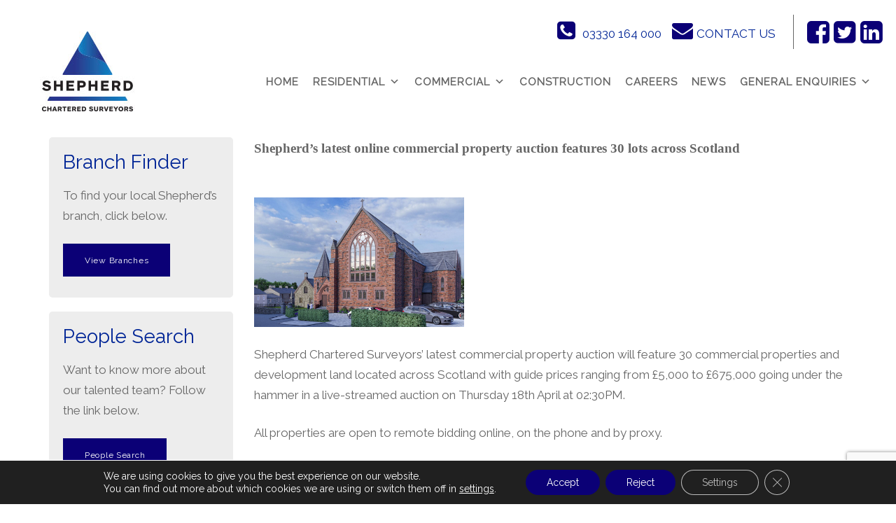

--- FILE ---
content_type: text/html; charset=UTF-8
request_url: https://www.shepherd.co.uk/shepherds-latest-online-auction-features-30-lots-across-scotland/
body_size: 51250
content:
<!DOCTYPE html>

<html lang="en-GB">

<head>

<meta charset="UTF-8">
<script src="https://widget.reviews.co.uk/carousel-inline-iframeless/dist.js?_t=2021051018"></script>

    <link rel="stylesheet" href="https://assets.reviews.io/css/widgets/carousel-widget.css?_t=2021051018">

    <link rel="stylesheet" href="https://assets.reviews.io/iconfont/reviewsio-icons/style.css?_t=2021051018">
<link rel="profile" href="http://gmpg.org/xfn/11">
<link rel="stylesheet" type="text/css" href=https://widget.reviews.co.uk/floating-metrics-widget/css/dist.css>
<script src=https://widget.reviews.co.uk/floating-metrics-widget/dist.js type="text/javascript"></script>
<link rel="pingback" href="https://www.shepherd.co.uk/xmlrpc.php">
<script>
document.addEventListener( 'wpcf7mailsent', function( event ) {
  location = 'https://shepherd.co.uk/thanks';
}, false );
</script>

<!-- Fetchify postcode Lookup address script Start -->
<script src="https://www.shepherd.co.uk/wp-content/themes/zostrocustom/assets/js/crafty_postcode.class.js"></script>
<script>
   var cp_obj = CraftyPostcodeCreate();
   cp_obj.set("access_token", "e5b98-9a3c0-13f4d-0146b"); // Add your token here
   cp_obj.set("result_elem_id", "crafty_postcode_result_display");
   cp_obj.set("form", "address");
   cp_obj.set("elem_company"  , "HouseName");
   cp_obj.set("elem_street1"  , "Address1");
   cp_obj.set("elem_street2"  , "Address2");
   cp_obj.set("elem_street3"  , "Address3");
   cp_obj.set("elem_town"     , "AddressCity");
   cp_obj.set("elem_county"     , "AddressCounty");
   cp_obj.set("elem_postcode" , "Postcode");
</script>
<!-- Fetchify postcode Lookup address script End -->

  

<meta name="viewport" content="width=device-width, initial-scale=1, maximum-scale=1, user-scalable=no" />
<meta name='robots' content='index, follow, max-image-preview:large, max-snippet:-1, max-video-preview:-1' />
	<style>img:is([sizes="auto" i], [sizes^="auto," i]) { contain-intrinsic-size: 3000px 1500px }</style>
	<!-- Google tag (gtag.js) consent mode dataLayer added by Site Kit -->
<script type="text/javascript" id="google_gtagjs-js-consent-mode-data-layer">
/* <![CDATA[ */
window.dataLayer = window.dataLayer || [];function gtag(){dataLayer.push(arguments);}
gtag('consent', 'default', {"ad_personalization":"denied","ad_storage":"denied","ad_user_data":"denied","analytics_storage":"denied","functionality_storage":"denied","security_storage":"denied","personalization_storage":"denied","region":["AT","BE","BG","CH","CY","CZ","DE","DK","EE","ES","FI","FR","GB","GR","HR","HU","IE","IS","IT","LI","LT","LU","LV","MT","NL","NO","PL","PT","RO","SE","SI","SK"],"wait_for_update":500});
window._googlesitekitConsentCategoryMap = {"statistics":["analytics_storage"],"marketing":["ad_storage","ad_user_data","ad_personalization"],"functional":["functionality_storage","security_storage"],"preferences":["personalization_storage"]};
window._googlesitekitConsents = {"ad_personalization":"denied","ad_storage":"denied","ad_user_data":"denied","analytics_storage":"denied","functionality_storage":"denied","security_storage":"denied","personalization_storage":"denied","region":["AT","BE","BG","CH","CY","CZ","DE","DK","EE","ES","FI","FR","GB","GR","HR","HU","IE","IS","IT","LI","LT","LU","LV","MT","NL","NO","PL","PT","RO","SE","SI","SK"],"wait_for_update":500};
/* ]]> */
</script>
<!-- End Google tag (gtag.js) consent mode dataLayer added by Site Kit -->

	<!-- This site is optimized with the Yoast SEO plugin v26.8 - https://yoast.com/product/yoast-seo-wordpress/ -->
	<title>Shepherd’s latest online commercial property auction features 30 lots across Scotland - Shepherd Chartered Surveyors</title>
	<meta name="description" content="Shepherd Chartered Surveyors’ latest commercial property auction will feature 30 commercial properties and development land located across Scotland with guide prices ranging from £5,000 to £675,000 going under the hammer in a live-streamed auction on Thursday 18th April at 02:30PM" />
	<link rel="canonical" href="https://www.shepherd.co.uk/shepherds-latest-online-auction-features-30-lots-across-scotland/" />
	<meta property="og:locale" content="en_GB" />
	<meta property="og:type" content="article" />
	<meta property="og:title" content="Shepherd’s latest online commercial property auction features 30 lots across Scotland - Shepherd Chartered Surveyors" />
	<meta property="og:description" content="Shepherd Chartered Surveyors’ latest commercial property auction will feature 30 commercial properties and development land located across Scotland with guide prices ranging from £5,000 to £675,000 going under the hammer in a live-streamed auction on Thursday 18th April at 02:30PM" />
	<meta property="og:url" content="https://www.shepherd.co.uk/shepherds-latest-online-auction-features-30-lots-across-scotland/" />
	<meta property="og:site_name" content="Shepherd Chartered Surveyors" />
	<meta property="article:published_time" content="2024-04-01T08:31:59+00:00" />
	<meta property="og:image" content="https://www.shepherd.co.uk/wp-content/uploads/2024/04/kilbarchan-church-png.png" />
	<meta property="og:image:width" content="1050" />
	<meta property="og:image:height" content="649" />
	<meta property="og:image:type" content="image/png" />
	<meta name="author" content="Graham Lironi" />
	<meta name="twitter:card" content="summary_large_image" />
	<meta name="twitter:label1" content="Written by" />
	<meta name="twitter:data1" content="Graham Lironi" />
	<meta name="twitter:label2" content="Estimated reading time" />
	<meta name="twitter:data2" content="3 minutes" />
	<script type="application/ld+json" class="yoast-schema-graph">{"@context":"https://schema.org","@graph":[{"@type":"Article","@id":"https://www.shepherd.co.uk/shepherds-latest-online-auction-features-30-lots-across-scotland/#article","isPartOf":{"@id":"https://www.shepherd.co.uk/shepherds-latest-online-auction-features-30-lots-across-scotland/"},"author":{"name":"Graham Lironi","@id":"https://www.shepherd.co.uk/#/schema/person/4860c8d337d1ba3f9a4b35e0079ccf52"},"headline":"Shepherd’s latest online commercial property auction features 30 lots across Scotland","datePublished":"2024-04-01T08:31:59+00:00","mainEntityOfPage":{"@id":"https://www.shepherd.co.uk/shepherds-latest-online-auction-features-30-lots-across-scotland/"},"wordCount":461,"image":{"@id":"https://www.shepherd.co.uk/shepherds-latest-online-auction-features-30-lots-across-scotland/#primaryimage"},"thumbnailUrl":"https://www.shepherd.co.uk/wp-content/uploads/2024/04/kilbarchan-church-png.png","articleSection":["News"],"inLanguage":"en-GB"},{"@type":"WebPage","@id":"https://www.shepherd.co.uk/shepherds-latest-online-auction-features-30-lots-across-scotland/","url":"https://www.shepherd.co.uk/shepherds-latest-online-auction-features-30-lots-across-scotland/","name":"Shepherd’s latest online commercial property auction features 30 lots across Scotland - Shepherd Chartered Surveyors","isPartOf":{"@id":"https://www.shepherd.co.uk/#website"},"primaryImageOfPage":{"@id":"https://www.shepherd.co.uk/shepherds-latest-online-auction-features-30-lots-across-scotland/#primaryimage"},"image":{"@id":"https://www.shepherd.co.uk/shepherds-latest-online-auction-features-30-lots-across-scotland/#primaryimage"},"thumbnailUrl":"https://www.shepherd.co.uk/wp-content/uploads/2024/04/kilbarchan-church-png.png","datePublished":"2024-04-01T08:31:59+00:00","author":{"@id":"https://www.shepherd.co.uk/#/schema/person/4860c8d337d1ba3f9a4b35e0079ccf52"},"description":"Shepherd Chartered Surveyors’ latest commercial property auction will feature 30 commercial properties and development land located across Scotland with guide prices ranging from £5,000 to £675,000 going under the hammer in a live-streamed auction on Thursday 18th April at 02:30PM","breadcrumb":{"@id":"https://www.shepherd.co.uk/shepherds-latest-online-auction-features-30-lots-across-scotland/#breadcrumb"},"inLanguage":"en-GB","potentialAction":[{"@type":"ReadAction","target":["https://www.shepherd.co.uk/shepherds-latest-online-auction-features-30-lots-across-scotland/"]}]},{"@type":"ImageObject","inLanguage":"en-GB","@id":"https://www.shepherd.co.uk/shepherds-latest-online-auction-features-30-lots-across-scotland/#primaryimage","url":"https://www.shepherd.co.uk/wp-content/uploads/2024/04/kilbarchan-church-png.png","contentUrl":"https://www.shepherd.co.uk/wp-content/uploads/2024/04/kilbarchan-church-png.png","width":1050,"height":649},{"@type":"BreadcrumbList","@id":"https://www.shepherd.co.uk/shepherds-latest-online-auction-features-30-lots-across-scotland/#breadcrumb","itemListElement":[{"@type":"ListItem","position":1,"name":"Home","item":"https://www.shepherd.co.uk/"},{"@type":"ListItem","position":2,"name":"Shepherd’s latest online commercial property auction features 30 lots across Scotland"}]},{"@type":"WebSite","@id":"https://www.shepherd.co.uk/#website","url":"https://www.shepherd.co.uk/","name":"Shepherd Chartered Surveyors","description":"","potentialAction":[{"@type":"SearchAction","target":{"@type":"EntryPoint","urlTemplate":"https://www.shepherd.co.uk/?s={search_term_string}"},"query-input":{"@type":"PropertyValueSpecification","valueRequired":true,"valueName":"search_term_string"}}],"inLanguage":"en-GB"},{"@type":"Person","@id":"https://www.shepherd.co.uk/#/schema/person/4860c8d337d1ba3f9a4b35e0079ccf52","name":"Graham Lironi","url":"https://www.shepherd.co.uk/author/glnewsusr/"}]}</script>
	<!-- / Yoast SEO plugin. -->


<link rel='dns-prefetch' href='//www.googletagmanager.com' />
<link rel='dns-prefetch' href='//fonts.googleapis.com' />
<link rel="alternate" type="application/rss+xml" title="Shepherd Chartered Surveyors &raquo; Feed" href="https://www.shepherd.co.uk/feed/" />
<link rel="alternate" type="application/rss+xml" title="Shepherd Chartered Surveyors &raquo; Comments Feed" href="https://www.shepherd.co.uk/comments/feed/" />
<script type="text/javascript">
/* <![CDATA[ */
window._wpemojiSettings = {"baseUrl":"https:\/\/s.w.org\/images\/core\/emoji\/16.0.1\/72x72\/","ext":".png","svgUrl":"https:\/\/s.w.org\/images\/core\/emoji\/16.0.1\/svg\/","svgExt":".svg","source":{"concatemoji":"https:\/\/www.shepherd.co.uk\/wp-includes\/js\/wp-emoji-release.min.js?ver=66d2328204fef8dd9b734e689c81a100"}};
/*! This file is auto-generated */
!function(s,n){var o,i,e;function c(e){try{var t={supportTests:e,timestamp:(new Date).valueOf()};sessionStorage.setItem(o,JSON.stringify(t))}catch(e){}}function p(e,t,n){e.clearRect(0,0,e.canvas.width,e.canvas.height),e.fillText(t,0,0);var t=new Uint32Array(e.getImageData(0,0,e.canvas.width,e.canvas.height).data),a=(e.clearRect(0,0,e.canvas.width,e.canvas.height),e.fillText(n,0,0),new Uint32Array(e.getImageData(0,0,e.canvas.width,e.canvas.height).data));return t.every(function(e,t){return e===a[t]})}function u(e,t){e.clearRect(0,0,e.canvas.width,e.canvas.height),e.fillText(t,0,0);for(var n=e.getImageData(16,16,1,1),a=0;a<n.data.length;a++)if(0!==n.data[a])return!1;return!0}function f(e,t,n,a){switch(t){case"flag":return n(e,"\ud83c\udff3\ufe0f\u200d\u26a7\ufe0f","\ud83c\udff3\ufe0f\u200b\u26a7\ufe0f")?!1:!n(e,"\ud83c\udde8\ud83c\uddf6","\ud83c\udde8\u200b\ud83c\uddf6")&&!n(e,"\ud83c\udff4\udb40\udc67\udb40\udc62\udb40\udc65\udb40\udc6e\udb40\udc67\udb40\udc7f","\ud83c\udff4\u200b\udb40\udc67\u200b\udb40\udc62\u200b\udb40\udc65\u200b\udb40\udc6e\u200b\udb40\udc67\u200b\udb40\udc7f");case"emoji":return!a(e,"\ud83e\udedf")}return!1}function g(e,t,n,a){var r="undefined"!=typeof WorkerGlobalScope&&self instanceof WorkerGlobalScope?new OffscreenCanvas(300,150):s.createElement("canvas"),o=r.getContext("2d",{willReadFrequently:!0}),i=(o.textBaseline="top",o.font="600 32px Arial",{});return e.forEach(function(e){i[e]=t(o,e,n,a)}),i}function t(e){var t=s.createElement("script");t.src=e,t.defer=!0,s.head.appendChild(t)}"undefined"!=typeof Promise&&(o="wpEmojiSettingsSupports",i=["flag","emoji"],n.supports={everything:!0,everythingExceptFlag:!0},e=new Promise(function(e){s.addEventListener("DOMContentLoaded",e,{once:!0})}),new Promise(function(t){var n=function(){try{var e=JSON.parse(sessionStorage.getItem(o));if("object"==typeof e&&"number"==typeof e.timestamp&&(new Date).valueOf()<e.timestamp+604800&&"object"==typeof e.supportTests)return e.supportTests}catch(e){}return null}();if(!n){if("undefined"!=typeof Worker&&"undefined"!=typeof OffscreenCanvas&&"undefined"!=typeof URL&&URL.createObjectURL&&"undefined"!=typeof Blob)try{var e="postMessage("+g.toString()+"("+[JSON.stringify(i),f.toString(),p.toString(),u.toString()].join(",")+"));",a=new Blob([e],{type:"text/javascript"}),r=new Worker(URL.createObjectURL(a),{name:"wpTestEmojiSupports"});return void(r.onmessage=function(e){c(n=e.data),r.terminate(),t(n)})}catch(e){}c(n=g(i,f,p,u))}t(n)}).then(function(e){for(var t in e)n.supports[t]=e[t],n.supports.everything=n.supports.everything&&n.supports[t],"flag"!==t&&(n.supports.everythingExceptFlag=n.supports.everythingExceptFlag&&n.supports[t]);n.supports.everythingExceptFlag=n.supports.everythingExceptFlag&&!n.supports.flag,n.DOMReady=!1,n.readyCallback=function(){n.DOMReady=!0}}).then(function(){return e}).then(function(){var e;n.supports.everything||(n.readyCallback(),(e=n.source||{}).concatemoji?t(e.concatemoji):e.wpemoji&&e.twemoji&&(t(e.twemoji),t(e.wpemoji)))}))}((window,document),window._wpemojiSettings);
/* ]]> */
</script>

<link rel='stylesheet' id='cf7ic_style-css' href='https://www.shepherd.co.uk/wp-content/plugins/contact-form-7-image-captcha/css/cf7ic-style.css?ver=3.3.7' type='text/css' media='all' />
<link rel='stylesheet' id='uacf7-spam-protection-css-css' href='https://www.shepherd.co.uk/wp-content/plugins/ultimate-addons-for-contact-form-7/addons/spam-protection/assets/css/spam-protection-style.css?ver=6.1.4' type='text/css' media='all' />
<link rel='stylesheet' id='jquery-swiper-css' href='https://www.shepherd.co.uk/wp-content/themes/zostrocustom/assets/css/swiper.min.css?ver=3.3.0' type='text/css' media='all' />
<style id='wp-emoji-styles-inline-css' type='text/css'>

	img.wp-smiley, img.emoji {
		display: inline !important;
		border: none !important;
		box-shadow: none !important;
		height: 1em !important;
		width: 1em !important;
		margin: 0 0.07em !important;
		vertical-align: -0.1em !important;
		background: none !important;
		padding: 0 !important;
	}
</style>
<link rel='stylesheet' id='wp-block-library-css' href='https://www.shepherd.co.uk/wp-includes/css/dist/block-library/style.min.css?ver=66d2328204fef8dd9b734e689c81a100' type='text/css' media='all' />
<style id='classic-theme-styles-inline-css' type='text/css'>
/*! This file is auto-generated */
.wp-block-button__link{color:#fff;background-color:#32373c;border-radius:9999px;box-shadow:none;text-decoration:none;padding:calc(.667em + 2px) calc(1.333em + 2px);font-size:1.125em}.wp-block-file__button{background:#32373c;color:#fff;text-decoration:none}
</style>
<style id='global-styles-inline-css' type='text/css'>
:root{--wp--preset--aspect-ratio--square: 1;--wp--preset--aspect-ratio--4-3: 4/3;--wp--preset--aspect-ratio--3-4: 3/4;--wp--preset--aspect-ratio--3-2: 3/2;--wp--preset--aspect-ratio--2-3: 2/3;--wp--preset--aspect-ratio--16-9: 16/9;--wp--preset--aspect-ratio--9-16: 9/16;--wp--preset--color--black: #000000;--wp--preset--color--cyan-bluish-gray: #abb8c3;--wp--preset--color--white: #ffffff;--wp--preset--color--pale-pink: #f78da7;--wp--preset--color--vivid-red: #cf2e2e;--wp--preset--color--luminous-vivid-orange: #ff6900;--wp--preset--color--luminous-vivid-amber: #fcb900;--wp--preset--color--light-green-cyan: #7bdcb5;--wp--preset--color--vivid-green-cyan: #00d084;--wp--preset--color--pale-cyan-blue: #8ed1fc;--wp--preset--color--vivid-cyan-blue: #0693e3;--wp--preset--color--vivid-purple: #9b51e0;--wp--preset--gradient--vivid-cyan-blue-to-vivid-purple: linear-gradient(135deg,rgba(6,147,227,1) 0%,rgb(155,81,224) 100%);--wp--preset--gradient--light-green-cyan-to-vivid-green-cyan: linear-gradient(135deg,rgb(122,220,180) 0%,rgb(0,208,130) 100%);--wp--preset--gradient--luminous-vivid-amber-to-luminous-vivid-orange: linear-gradient(135deg,rgba(252,185,0,1) 0%,rgba(255,105,0,1) 100%);--wp--preset--gradient--luminous-vivid-orange-to-vivid-red: linear-gradient(135deg,rgba(255,105,0,1) 0%,rgb(207,46,46) 100%);--wp--preset--gradient--very-light-gray-to-cyan-bluish-gray: linear-gradient(135deg,rgb(238,238,238) 0%,rgb(169,184,195) 100%);--wp--preset--gradient--cool-to-warm-spectrum: linear-gradient(135deg,rgb(74,234,220) 0%,rgb(151,120,209) 20%,rgb(207,42,186) 40%,rgb(238,44,130) 60%,rgb(251,105,98) 80%,rgb(254,248,76) 100%);--wp--preset--gradient--blush-light-purple: linear-gradient(135deg,rgb(255,206,236) 0%,rgb(152,150,240) 100%);--wp--preset--gradient--blush-bordeaux: linear-gradient(135deg,rgb(254,205,165) 0%,rgb(254,45,45) 50%,rgb(107,0,62) 100%);--wp--preset--gradient--luminous-dusk: linear-gradient(135deg,rgb(255,203,112) 0%,rgb(199,81,192) 50%,rgb(65,88,208) 100%);--wp--preset--gradient--pale-ocean: linear-gradient(135deg,rgb(255,245,203) 0%,rgb(182,227,212) 50%,rgb(51,167,181) 100%);--wp--preset--gradient--electric-grass: linear-gradient(135deg,rgb(202,248,128) 0%,rgb(113,206,126) 100%);--wp--preset--gradient--midnight: linear-gradient(135deg,rgb(2,3,129) 0%,rgb(40,116,252) 100%);--wp--preset--font-size--small: 13px;--wp--preset--font-size--medium: 20px;--wp--preset--font-size--large: 36px;--wp--preset--font-size--x-large: 42px;--wp--preset--spacing--20: 0.44rem;--wp--preset--spacing--30: 0.67rem;--wp--preset--spacing--40: 1rem;--wp--preset--spacing--50: 1.5rem;--wp--preset--spacing--60: 2.25rem;--wp--preset--spacing--70: 3.38rem;--wp--preset--spacing--80: 5.06rem;--wp--preset--shadow--natural: 6px 6px 9px rgba(0, 0, 0, 0.2);--wp--preset--shadow--deep: 12px 12px 50px rgba(0, 0, 0, 0.4);--wp--preset--shadow--sharp: 6px 6px 0px rgba(0, 0, 0, 0.2);--wp--preset--shadow--outlined: 6px 6px 0px -3px rgba(255, 255, 255, 1), 6px 6px rgba(0, 0, 0, 1);--wp--preset--shadow--crisp: 6px 6px 0px rgba(0, 0, 0, 1);}:where(.is-layout-flex){gap: 0.5em;}:where(.is-layout-grid){gap: 0.5em;}body .is-layout-flex{display: flex;}.is-layout-flex{flex-wrap: wrap;align-items: center;}.is-layout-flex > :is(*, div){margin: 0;}body .is-layout-grid{display: grid;}.is-layout-grid > :is(*, div){margin: 0;}:where(.wp-block-columns.is-layout-flex){gap: 2em;}:where(.wp-block-columns.is-layout-grid){gap: 2em;}:where(.wp-block-post-template.is-layout-flex){gap: 1.25em;}:where(.wp-block-post-template.is-layout-grid){gap: 1.25em;}.has-black-color{color: var(--wp--preset--color--black) !important;}.has-cyan-bluish-gray-color{color: var(--wp--preset--color--cyan-bluish-gray) !important;}.has-white-color{color: var(--wp--preset--color--white) !important;}.has-pale-pink-color{color: var(--wp--preset--color--pale-pink) !important;}.has-vivid-red-color{color: var(--wp--preset--color--vivid-red) !important;}.has-luminous-vivid-orange-color{color: var(--wp--preset--color--luminous-vivid-orange) !important;}.has-luminous-vivid-amber-color{color: var(--wp--preset--color--luminous-vivid-amber) !important;}.has-light-green-cyan-color{color: var(--wp--preset--color--light-green-cyan) !important;}.has-vivid-green-cyan-color{color: var(--wp--preset--color--vivid-green-cyan) !important;}.has-pale-cyan-blue-color{color: var(--wp--preset--color--pale-cyan-blue) !important;}.has-vivid-cyan-blue-color{color: var(--wp--preset--color--vivid-cyan-blue) !important;}.has-vivid-purple-color{color: var(--wp--preset--color--vivid-purple) !important;}.has-black-background-color{background-color: var(--wp--preset--color--black) !important;}.has-cyan-bluish-gray-background-color{background-color: var(--wp--preset--color--cyan-bluish-gray) !important;}.has-white-background-color{background-color: var(--wp--preset--color--white) !important;}.has-pale-pink-background-color{background-color: var(--wp--preset--color--pale-pink) !important;}.has-vivid-red-background-color{background-color: var(--wp--preset--color--vivid-red) !important;}.has-luminous-vivid-orange-background-color{background-color: var(--wp--preset--color--luminous-vivid-orange) !important;}.has-luminous-vivid-amber-background-color{background-color: var(--wp--preset--color--luminous-vivid-amber) !important;}.has-light-green-cyan-background-color{background-color: var(--wp--preset--color--light-green-cyan) !important;}.has-vivid-green-cyan-background-color{background-color: var(--wp--preset--color--vivid-green-cyan) !important;}.has-pale-cyan-blue-background-color{background-color: var(--wp--preset--color--pale-cyan-blue) !important;}.has-vivid-cyan-blue-background-color{background-color: var(--wp--preset--color--vivid-cyan-blue) !important;}.has-vivid-purple-background-color{background-color: var(--wp--preset--color--vivid-purple) !important;}.has-black-border-color{border-color: var(--wp--preset--color--black) !important;}.has-cyan-bluish-gray-border-color{border-color: var(--wp--preset--color--cyan-bluish-gray) !important;}.has-white-border-color{border-color: var(--wp--preset--color--white) !important;}.has-pale-pink-border-color{border-color: var(--wp--preset--color--pale-pink) !important;}.has-vivid-red-border-color{border-color: var(--wp--preset--color--vivid-red) !important;}.has-luminous-vivid-orange-border-color{border-color: var(--wp--preset--color--luminous-vivid-orange) !important;}.has-luminous-vivid-amber-border-color{border-color: var(--wp--preset--color--luminous-vivid-amber) !important;}.has-light-green-cyan-border-color{border-color: var(--wp--preset--color--light-green-cyan) !important;}.has-vivid-green-cyan-border-color{border-color: var(--wp--preset--color--vivid-green-cyan) !important;}.has-pale-cyan-blue-border-color{border-color: var(--wp--preset--color--pale-cyan-blue) !important;}.has-vivid-cyan-blue-border-color{border-color: var(--wp--preset--color--vivid-cyan-blue) !important;}.has-vivid-purple-border-color{border-color: var(--wp--preset--color--vivid-purple) !important;}.has-vivid-cyan-blue-to-vivid-purple-gradient-background{background: var(--wp--preset--gradient--vivid-cyan-blue-to-vivid-purple) !important;}.has-light-green-cyan-to-vivid-green-cyan-gradient-background{background: var(--wp--preset--gradient--light-green-cyan-to-vivid-green-cyan) !important;}.has-luminous-vivid-amber-to-luminous-vivid-orange-gradient-background{background: var(--wp--preset--gradient--luminous-vivid-amber-to-luminous-vivid-orange) !important;}.has-luminous-vivid-orange-to-vivid-red-gradient-background{background: var(--wp--preset--gradient--luminous-vivid-orange-to-vivid-red) !important;}.has-very-light-gray-to-cyan-bluish-gray-gradient-background{background: var(--wp--preset--gradient--very-light-gray-to-cyan-bluish-gray) !important;}.has-cool-to-warm-spectrum-gradient-background{background: var(--wp--preset--gradient--cool-to-warm-spectrum) !important;}.has-blush-light-purple-gradient-background{background: var(--wp--preset--gradient--blush-light-purple) !important;}.has-blush-bordeaux-gradient-background{background: var(--wp--preset--gradient--blush-bordeaux) !important;}.has-luminous-dusk-gradient-background{background: var(--wp--preset--gradient--luminous-dusk) !important;}.has-pale-ocean-gradient-background{background: var(--wp--preset--gradient--pale-ocean) !important;}.has-electric-grass-gradient-background{background: var(--wp--preset--gradient--electric-grass) !important;}.has-midnight-gradient-background{background: var(--wp--preset--gradient--midnight) !important;}.has-small-font-size{font-size: var(--wp--preset--font-size--small) !important;}.has-medium-font-size{font-size: var(--wp--preset--font-size--medium) !important;}.has-large-font-size{font-size: var(--wp--preset--font-size--large) !important;}.has-x-large-font-size{font-size: var(--wp--preset--font-size--x-large) !important;}
:where(.wp-block-post-template.is-layout-flex){gap: 1.25em;}:where(.wp-block-post-template.is-layout-grid){gap: 1.25em;}
:where(.wp-block-columns.is-layout-flex){gap: 2em;}:where(.wp-block-columns.is-layout-grid){gap: 2em;}
:root :where(.wp-block-pullquote){font-size: 1.5em;line-height: 1.6;}
</style>
<link rel='stylesheet' id='contact-form-7-css' href='https://www.shepherd.co.uk/wp-content/plugins/contact-form-7/includes/css/styles.css?ver=6.1.4' type='text/css' media='all' />
<link rel='stylesheet' id='ph-location-autocomplete-css' href='//www.shepherd.co.uk/wp-content/plugins/propertyhive-location-autocomplete/assets/css/ph-location-autocomplete.css?ver=1.0.1' type='text/css' media='all' />
<link rel='stylesheet' id='multiselect-css' href='//www.shepherd.co.uk/wp-content/plugins/propertyhive/assets/css/jquery.multiselect.css?ver=2.4.18' type='text/css' media='all' />
<link rel='stylesheet' id='propertyhive-general-css' href='//www.shepherd.co.uk/wp-content/plugins/propertyhive/assets/css/propertyhive.css?ver=2.1.14' type='text/css' media='all' />
<link rel='stylesheet' id='sjb-category-base-hiring-css' href='https://www.shepherd.co.uk/wp-content/plugins/sjb-category-base-hiring/public/css/sjb-category-base-hiring-public.css?ver=1.0.0' type='text/css' media='all' />
<link rel='stylesheet' id='megamenu-css' href='https://www.shepherd.co.uk/wp-content/uploads/maxmegamenu/style.css?ver=6f0d6a' type='text/css' media='all' />
<link rel='stylesheet' id='dashicons-css' href='https://www.shepherd.co.uk/wp-includes/css/dashicons.min.css?ver=66d2328204fef8dd9b734e689c81a100' type='text/css' media='all' />
<link rel='stylesheet' id='search-filter-plugin-styles-css' href='https://www.shepherd.co.uk/wp-content/plugins/search-filter-pro/public/assets/css/search-filter.min.css?ver=2.5.21' type='text/css' media='all' />
<link rel='stylesheet' id='cherry-google-fonts-css' href='//fonts.googleapis.com/css?family=Raleway%3A400%2C300%7CPoppins%3A400%2C600%2C300%7CLibre+Franklin%3A600%7CHind+Siliguri%3A300&#038;subset=latin&#038;ver=66d2328204fef8dd9b734e689c81a100' type='text/css' media='all' />
<link rel='stylesheet' id='uacf7-frontend-style-css' href='https://www.shepherd.co.uk/wp-content/plugins/ultimate-addons-for-contact-form-7/assets/css/uacf7-frontend.css?ver=66d2328204fef8dd9b734e689c81a100' type='text/css' media='all' />
<link rel='stylesheet' id='uacf7-form-style-css' href='https://www.shepherd.co.uk/wp-content/plugins/ultimate-addons-for-contact-form-7/assets/css/form-style.css?ver=66d2328204fef8dd9b734e689c81a100' type='text/css' media='all' />
<link rel='stylesheet' id='uacf7-column-css' href='https://www.shepherd.co.uk/wp-content/plugins/ultimate-addons-for-contact-form-7/addons/column/grid/columns.css?ver=66d2328204fef8dd9b734e689c81a100' type='text/css' media='all' />
<link rel='stylesheet' id='uacf7-country-select-main-css' href='https://www.shepherd.co.uk/wp-content/plugins/ultimate-addons-for-contact-form-7/addons/country-dropdown/assets/css/countrySelect.min.css?ver=66d2328204fef8dd9b734e689c81a100' type='text/css' media='all' />
<link rel='stylesheet' id='uacf7-country-select-style-css' href='https://www.shepherd.co.uk/wp-content/plugins/ultimate-addons-for-contact-form-7/addons/country-dropdown/assets/css/style.css?ver=66d2328204fef8dd9b734e689c81a100' type='text/css' media='all' />
<link rel='stylesheet' id='js_composer_front-css' href='https://www.shepherd.co.uk/wp-content/plugins/js_composer/assets/css/js_composer.min.css?ver=8.7.2' type='text/css' media='all' />
<link rel='stylesheet' id='js_composer_custom_css-css' href='//www.shepherd.co.uk/wp-content/uploads/js_composer/custom.css?ver=8.7.2' type='text/css' media='all' />
<link rel='stylesheet' id='font-awesome-css' href='https://www.shepherd.co.uk/wp-content/themes/zostrocustom/assets/css/font-awesome.min.css?ver=4.6.3' type='text/css' media='all' />
<link rel='stylesheet' id='material-icons-css' href='https://www.shepherd.co.uk/wp-content/themes/zostrocustom/assets/css/material-icons.min.css?ver=2.2.0' type='text/css' media='all' />
<link rel='stylesheet' id='magnific-popup-css' href='https://www.shepherd.co.uk/wp-content/themes/zostrocustom/assets/css/magnific-popup.min.css?ver=1.1.0' type='text/css' media='all' />
<link rel='stylesheet' id='linear-icons-css' href='https://www.shepherd.co.uk/wp-content/themes/zostrocustom/assets/css/linearicons.css?ver=1.0.0' type='text/css' media='all' />
<link rel='stylesheet' id='downtheriver-theme-style-css' href='https://www.shepherd.co.uk/wp-content/themes/zostrocustom/style.css?ver=1.0.0' type='text/css' media='all' />
<link rel='stylesheet' id='custom-layouts-styles-css' href='https://www.shepherd.co.uk/wp-content/uploads/custom-layouts/style.css?ver=60' type='text/css' media='all' />
<link rel='stylesheet' id='moove_gdpr_frontend-css' href='https://www.shepherd.co.uk/wp-content/plugins/gdpr-cookie-compliance/dist/styles/gdpr-main-nf.css?ver=5.0.9' type='text/css' media='all' />
<style id='moove_gdpr_frontend-inline-css' type='text/css'>
				#moove_gdpr_cookie_modal .moove-gdpr-modal-content .moove-gdpr-tab-main h3.tab-title, 
				#moove_gdpr_cookie_modal .moove-gdpr-modal-content .moove-gdpr-tab-main span.tab-title,
				#moove_gdpr_cookie_modal .moove-gdpr-modal-content .moove-gdpr-modal-left-content #moove-gdpr-menu li a, 
				#moove_gdpr_cookie_modal .moove-gdpr-modal-content .moove-gdpr-modal-left-content #moove-gdpr-menu li button,
				#moove_gdpr_cookie_modal .moove-gdpr-modal-content .moove-gdpr-modal-left-content .moove-gdpr-branding-cnt a,
				#moove_gdpr_cookie_modal .moove-gdpr-modal-content .moove-gdpr-modal-footer-content .moove-gdpr-button-holder a.mgbutton, 
				#moove_gdpr_cookie_modal .moove-gdpr-modal-content .moove-gdpr-modal-footer-content .moove-gdpr-button-holder button.mgbutton,
				#moove_gdpr_cookie_modal .cookie-switch .cookie-slider:after, 
				#moove_gdpr_cookie_modal .cookie-switch .slider:after, 
				#moove_gdpr_cookie_modal .switch .cookie-slider:after, 
				#moove_gdpr_cookie_modal .switch .slider:after,
				#moove_gdpr_cookie_info_bar .moove-gdpr-info-bar-container .moove-gdpr-info-bar-content p, 
				#moove_gdpr_cookie_info_bar .moove-gdpr-info-bar-container .moove-gdpr-info-bar-content p a,
				#moove_gdpr_cookie_info_bar .moove-gdpr-info-bar-container .moove-gdpr-info-bar-content a.mgbutton, 
				#moove_gdpr_cookie_info_bar .moove-gdpr-info-bar-container .moove-gdpr-info-bar-content button.mgbutton,
				#moove_gdpr_cookie_modal .moove-gdpr-modal-content .moove-gdpr-tab-main .moove-gdpr-tab-main-content h1, 
				#moove_gdpr_cookie_modal .moove-gdpr-modal-content .moove-gdpr-tab-main .moove-gdpr-tab-main-content h2, 
				#moove_gdpr_cookie_modal .moove-gdpr-modal-content .moove-gdpr-tab-main .moove-gdpr-tab-main-content h3, 
				#moove_gdpr_cookie_modal .moove-gdpr-modal-content .moove-gdpr-tab-main .moove-gdpr-tab-main-content h4, 
				#moove_gdpr_cookie_modal .moove-gdpr-modal-content .moove-gdpr-tab-main .moove-gdpr-tab-main-content h5, 
				#moove_gdpr_cookie_modal .moove-gdpr-modal-content .moove-gdpr-tab-main .moove-gdpr-tab-main-content h6,
				#moove_gdpr_cookie_modal .moove-gdpr-modal-content.moove_gdpr_modal_theme_v2 .moove-gdpr-modal-title .tab-title,
				#moove_gdpr_cookie_modal .moove-gdpr-modal-content.moove_gdpr_modal_theme_v2 .moove-gdpr-tab-main h3.tab-title, 
				#moove_gdpr_cookie_modal .moove-gdpr-modal-content.moove_gdpr_modal_theme_v2 .moove-gdpr-tab-main span.tab-title,
				#moove_gdpr_cookie_modal .moove-gdpr-modal-content.moove_gdpr_modal_theme_v2 .moove-gdpr-branding-cnt a {
					font-weight: inherit				}
			#moove_gdpr_cookie_modal,#moove_gdpr_cookie_info_bar,.gdpr_cookie_settings_shortcode_content{font-family:inherit}#moove_gdpr_save_popup_settings_button{background-color:#373737;color:#fff}#moove_gdpr_save_popup_settings_button:hover{background-color:#000}#moove_gdpr_cookie_info_bar .moove-gdpr-info-bar-container .moove-gdpr-info-bar-content a.mgbutton,#moove_gdpr_cookie_info_bar .moove-gdpr-info-bar-container .moove-gdpr-info-bar-content button.mgbutton{background-color:#0b0076}#moove_gdpr_cookie_modal .moove-gdpr-modal-content .moove-gdpr-modal-footer-content .moove-gdpr-button-holder a.mgbutton,#moove_gdpr_cookie_modal .moove-gdpr-modal-content .moove-gdpr-modal-footer-content .moove-gdpr-button-holder button.mgbutton,.gdpr_cookie_settings_shortcode_content .gdpr-shr-button.button-green{background-color:#0b0076;border-color:#0b0076}#moove_gdpr_cookie_modal .moove-gdpr-modal-content .moove-gdpr-modal-footer-content .moove-gdpr-button-holder a.mgbutton:hover,#moove_gdpr_cookie_modal .moove-gdpr-modal-content .moove-gdpr-modal-footer-content .moove-gdpr-button-holder button.mgbutton:hover,.gdpr_cookie_settings_shortcode_content .gdpr-shr-button.button-green:hover{background-color:#fff;color:#0b0076}#moove_gdpr_cookie_modal .moove-gdpr-modal-content .moove-gdpr-modal-close i,#moove_gdpr_cookie_modal .moove-gdpr-modal-content .moove-gdpr-modal-close span.gdpr-icon{background-color:#0b0076;border:1px solid #0b0076}#moove_gdpr_cookie_info_bar span.moove-gdpr-infobar-allow-all.focus-g,#moove_gdpr_cookie_info_bar span.moove-gdpr-infobar-allow-all:focus,#moove_gdpr_cookie_info_bar button.moove-gdpr-infobar-allow-all.focus-g,#moove_gdpr_cookie_info_bar button.moove-gdpr-infobar-allow-all:focus,#moove_gdpr_cookie_info_bar span.moove-gdpr-infobar-reject-btn.focus-g,#moove_gdpr_cookie_info_bar span.moove-gdpr-infobar-reject-btn:focus,#moove_gdpr_cookie_info_bar button.moove-gdpr-infobar-reject-btn.focus-g,#moove_gdpr_cookie_info_bar button.moove-gdpr-infobar-reject-btn:focus,#moove_gdpr_cookie_info_bar span.change-settings-button.focus-g,#moove_gdpr_cookie_info_bar span.change-settings-button:focus,#moove_gdpr_cookie_info_bar button.change-settings-button.focus-g,#moove_gdpr_cookie_info_bar button.change-settings-button:focus{-webkit-box-shadow:0 0 1px 3px #0b0076;-moz-box-shadow:0 0 1px 3px #0b0076;box-shadow:0 0 1px 3px #0b0076}#moove_gdpr_cookie_modal .moove-gdpr-modal-content .moove-gdpr-modal-close i:hover,#moove_gdpr_cookie_modal .moove-gdpr-modal-content .moove-gdpr-modal-close span.gdpr-icon:hover,#moove_gdpr_cookie_info_bar span[data-href]>u.change-settings-button{color:#0b0076}#moove_gdpr_cookie_modal .moove-gdpr-modal-content .moove-gdpr-modal-left-content #moove-gdpr-menu li.menu-item-selected a span.gdpr-icon,#moove_gdpr_cookie_modal .moove-gdpr-modal-content .moove-gdpr-modal-left-content #moove-gdpr-menu li.menu-item-selected button span.gdpr-icon{color:inherit}#moove_gdpr_cookie_modal .moove-gdpr-modal-content .moove-gdpr-modal-left-content #moove-gdpr-menu li a span.gdpr-icon,#moove_gdpr_cookie_modal .moove-gdpr-modal-content .moove-gdpr-modal-left-content #moove-gdpr-menu li button span.gdpr-icon{color:inherit}#moove_gdpr_cookie_modal .gdpr-acc-link{line-height:0;font-size:0;color:transparent;position:absolute}#moove_gdpr_cookie_modal .moove-gdpr-modal-content .moove-gdpr-modal-close:hover i,#moove_gdpr_cookie_modal .moove-gdpr-modal-content .moove-gdpr-modal-left-content #moove-gdpr-menu li a,#moove_gdpr_cookie_modal .moove-gdpr-modal-content .moove-gdpr-modal-left-content #moove-gdpr-menu li button,#moove_gdpr_cookie_modal .moove-gdpr-modal-content .moove-gdpr-modal-left-content #moove-gdpr-menu li button i,#moove_gdpr_cookie_modal .moove-gdpr-modal-content .moove-gdpr-modal-left-content #moove-gdpr-menu li a i,#moove_gdpr_cookie_modal .moove-gdpr-modal-content .moove-gdpr-tab-main .moove-gdpr-tab-main-content a:hover,#moove_gdpr_cookie_info_bar.moove-gdpr-dark-scheme .moove-gdpr-info-bar-container .moove-gdpr-info-bar-content a.mgbutton:hover,#moove_gdpr_cookie_info_bar.moove-gdpr-dark-scheme .moove-gdpr-info-bar-container .moove-gdpr-info-bar-content button.mgbutton:hover,#moove_gdpr_cookie_info_bar.moove-gdpr-dark-scheme .moove-gdpr-info-bar-container .moove-gdpr-info-bar-content a:hover,#moove_gdpr_cookie_info_bar.moove-gdpr-dark-scheme .moove-gdpr-info-bar-container .moove-gdpr-info-bar-content button:hover,#moove_gdpr_cookie_info_bar.moove-gdpr-dark-scheme .moove-gdpr-info-bar-container .moove-gdpr-info-bar-content span.change-settings-button:hover,#moove_gdpr_cookie_info_bar.moove-gdpr-dark-scheme .moove-gdpr-info-bar-container .moove-gdpr-info-bar-content button.change-settings-button:hover,#moove_gdpr_cookie_info_bar.moove-gdpr-dark-scheme .moove-gdpr-info-bar-container .moove-gdpr-info-bar-content u.change-settings-button:hover,#moove_gdpr_cookie_info_bar span[data-href]>u.change-settings-button,#moove_gdpr_cookie_info_bar.moove-gdpr-dark-scheme .moove-gdpr-info-bar-container .moove-gdpr-info-bar-content a.mgbutton.focus-g,#moove_gdpr_cookie_info_bar.moove-gdpr-dark-scheme .moove-gdpr-info-bar-container .moove-gdpr-info-bar-content button.mgbutton.focus-g,#moove_gdpr_cookie_info_bar.moove-gdpr-dark-scheme .moove-gdpr-info-bar-container .moove-gdpr-info-bar-content a.focus-g,#moove_gdpr_cookie_info_bar.moove-gdpr-dark-scheme .moove-gdpr-info-bar-container .moove-gdpr-info-bar-content button.focus-g,#moove_gdpr_cookie_info_bar.moove-gdpr-dark-scheme .moove-gdpr-info-bar-container .moove-gdpr-info-bar-content a.mgbutton:focus,#moove_gdpr_cookie_info_bar.moove-gdpr-dark-scheme .moove-gdpr-info-bar-container .moove-gdpr-info-bar-content button.mgbutton:focus,#moove_gdpr_cookie_info_bar.moove-gdpr-dark-scheme .moove-gdpr-info-bar-container .moove-gdpr-info-bar-content a:focus,#moove_gdpr_cookie_info_bar.moove-gdpr-dark-scheme .moove-gdpr-info-bar-container .moove-gdpr-info-bar-content button:focus,#moove_gdpr_cookie_info_bar.moove-gdpr-dark-scheme .moove-gdpr-info-bar-container .moove-gdpr-info-bar-content span.change-settings-button.focus-g,span.change-settings-button:focus,button.change-settings-button.focus-g,button.change-settings-button:focus,#moove_gdpr_cookie_info_bar.moove-gdpr-dark-scheme .moove-gdpr-info-bar-container .moove-gdpr-info-bar-content u.change-settings-button.focus-g,#moove_gdpr_cookie_info_bar.moove-gdpr-dark-scheme .moove-gdpr-info-bar-container .moove-gdpr-info-bar-content u.change-settings-button:focus{color:#0b0076}#moove_gdpr_cookie_modal .moove-gdpr-branding.focus-g span,#moove_gdpr_cookie_modal .moove-gdpr-modal-content .moove-gdpr-tab-main a.focus-g,#moove_gdpr_cookie_modal .moove-gdpr-modal-content .moove-gdpr-tab-main .gdpr-cd-details-toggle.focus-g{color:#0b0076}#moove_gdpr_cookie_modal.gdpr_lightbox-hide{display:none}
</style>
<script type="text/javascript" src="https://www.shepherd.co.uk/wp-includes/js/jquery/jquery.min.js?ver=3.7.1" id="jquery-core-js"></script>
<script type="text/javascript" src="https://www.shepherd.co.uk/wp-includes/js/jquery/jquery-migrate.min.js?ver=3.4.1" id="jquery-migrate-js"></script>
<script type="text/javascript" src="https://www.shepherd.co.uk/wp-content/plugins/sjb-category-base-hiring/public/js/sjb-category-base-hiring-public.js?ver=1.0.0" id="sjb-category-base-hiring-js"></script>
<script type="text/javascript" id="search-filter-plugin-build-js-extra">
/* <![CDATA[ */
var SF_LDATA = {"ajax_url":"https:\/\/www.shepherd.co.uk\/wp-admin\/admin-ajax.php","home_url":"https:\/\/www.shepherd.co.uk\/","extensions":[]};
/* ]]> */
</script>
<script type="text/javascript" src="https://www.shepherd.co.uk/wp-content/plugins/search-filter-pro/public/assets/js/search-filter-build.min.js?ver=2.5.21" id="search-filter-plugin-build-js"></script>
<script type="text/javascript" src="https://www.shepherd.co.uk/wp-content/plugins/search-filter-pro/public/assets/js/chosen.jquery.min.js?ver=2.5.21" id="search-filter-plugin-chosen-js"></script>

<!-- Google tag (gtag.js) snippet added by Site Kit -->
<!-- Google Analytics snippet added by Site Kit -->
<script type="text/javascript" src="https://www.googletagmanager.com/gtag/js?id=G-TGFE2B653V" id="google_gtagjs-js" async></script>
<script type="text/javascript" id="google_gtagjs-js-after">
/* <![CDATA[ */
window.dataLayer = window.dataLayer || [];function gtag(){dataLayer.push(arguments);}
gtag("set","linker",{"domains":["www.shepherd.co.uk"]});
gtag("js", new Date());
gtag("set", "developer_id.dZTNiMT", true);
gtag("config", "G-TGFE2B653V");
/* ]]> */
</script>
<script></script><link rel="https://api.w.org/" href="https://www.shepherd.co.uk/wp-json/" /><link rel="alternate" title="JSON" type="application/json" href="https://www.shepherd.co.uk/wp-json/wp/v2/posts/60153" /><link rel="EditURI" type="application/rsd+xml" title="RSD" href="https://www.shepherd.co.uk/xmlrpc.php?rsd" />

<link rel='shortlink' href='https://www.shepherd.co.uk/?p=60153' />
<link rel="alternate" title="oEmbed (JSON)" type="application/json+oembed" href="https://www.shepherd.co.uk/wp-json/oembed/1.0/embed?url=https%3A%2F%2Fwww.shepherd.co.uk%2Fshepherds-latest-online-auction-features-30-lots-across-scotland%2F" />
<link rel="alternate" title="oEmbed (XML)" type="text/xml+oembed" href="https://www.shepherd.co.uk/wp-json/oembed/1.0/embed?url=https%3A%2F%2Fwww.shepherd.co.uk%2Fshepherds-latest-online-auction-features-30-lots-across-scotland%2F&#038;format=xml" />
<meta name="generator" content="Site Kit by Google 1.170.0" /><script type="text/javascript" src="https://secure.agilecompanyintelligence.com/js/802419.js" ></script>
<noscript><img src="https://secure.agilecompanyintelligence.com/802419.png" style="display:none;" /></noscript><meta name="generator" content="Powered by WPBakery Page Builder - drag and drop page builder for WordPress."/>
<meta name="generator" content="Powered by Slider Revolution 6.7.40 - responsive, Mobile-Friendly Slider Plugin for WordPress with comfortable drag and drop interface." />
<link rel="icon" href="https://www.shepherd.co.uk/wp-content/uploads/2024/05/cropped-favicon-32x32.jpg" sizes="32x32" />
<link rel="icon" href="https://www.shepherd.co.uk/wp-content/uploads/2024/05/cropped-favicon-192x192.jpg" sizes="192x192" />
<link rel="apple-touch-icon" href="https://www.shepherd.co.uk/wp-content/uploads/2024/05/cropped-favicon-180x180.jpg" />
<meta name="msapplication-TileImage" content="https://www.shepherd.co.uk/wp-content/uploads/2024/05/cropped-favicon-270x270.jpg" />
<style type="text/css">/* #Typography */body {font-style: normal;font-weight: 400;font-size: 17px;line-height: 1.73;font-family: Raleway, sans-serif;letter-spacing: 0em;text-align: left;color: #666666;}h1,.h1-style {font-style: normal;font-weight: 400;font-size: 12px;line-height: 1.26;font-family: Raleway, sans-serif;letter-spacing: 0em;text-align: inherit;color: #002596;}h2,.h2-style {font-style: normal;font-weight: 400;font-size: 17px;line-height: 1.16;font-family: Raleway, sans-serif;letter-spacing: 0em;text-align: inherit;color: #002596;}h3,.h3-style {font-style: normal;font-weight: 400;font-size: 16px;line-height: 1.25;font-family: Raleway, sans-serif;letter-spacing: 0em;text-align: inherit;color: #002596;}h4,.h4-style {font-style: normal;font-weight: 300;font-size: 19px;line-height: 1.36;font-family: Raleway, sans-serif;letter-spacing: 0.025em;text-align: inherit;color: #002596;}h5,.h5-style {font-style: normal;font-weight: 400;font-size: 24px;line-height: 1.37;font-family: Poppins, sans-serif;letter-spacing: 0em;text-align: inherit;color: #002596;}h6,.h6-style {font-style: normal;font-weight: 600;font-size: 18px;line-height: 1.5;font-family: Poppins, sans-serif;letter-spacing: 0em;text-align: inherit;color: #002596;}@media (min-width: 992px) {h1,.h1-style { font-size: 24px; }h2,.h2-style { font-size: 28px; }h3,.h3-style { font-size: 20px; }h4,.h4-style { font-size: 20px; }}@media (min-width: 1200px) {h1,.h1-style { font-size: 27px; }}@media (min-width: 1281px) {h1,.h1-style { font-size: 30px; }}@media (min-width: 1380px) {h1,.h1-style { font-size: 33px; }}a,h1 a:hover,h2 a:hover,h3 a:hover,h4 a:hover,h5 a:hover,h6 a:hover,.not-found .page-title { color: #002596; }a:hover { color: #ef6b2a; }/* #Invert Color Scheme */.invert { color: #777777; }.invert h1 { color: #ffffff; }.invert h2 { color: #ffffff; }.invert h3 { color: #ffffff; }.invert h4 { color: #ffffff; }.invert h5 { color: #ffffff; }.invert h6 { color: #ffffff; }.invert a { color: #ebebeb; }.invert a:hover { color: #ffffff; }.invert.invert_primary a:hover {color: #ef6b2a;}.text-accent-1 { color: #002596; }.invert .text-accent-1 { color: #ffffff;}.text-accent-2 { color: #777777; }.invert .text-accent-2 { color: #ffffff; }.text-accent-3 { color: #666666; }.invert .text-accent-3 { color: #ffffff; }/* #Layout */@media (min-width: 1200px) {.site .container {max-width: 1405px;}}/* #404 */body.error404 .site-content,body.search-no-results .site-content {background-color: #09afe7;background-repeat: no-repeat;background-position: center top;background-attachment: scroll;}.not-found.error-404 .page-content .invert,body.search-no-results .page-title,body.search-no-results .page-content,body.search-no-results .page-content .search-field {color: #ffffff;}body.search-no-results .page-content .search-field::-webkit-input-placeholder { color: #ffffff; }body.search-no-results .page-content .search-field::-moz-placeholder { color: #ffffff; }body.search-no-results .page-content .search-field:-moz-placeholder { color: #ffffff; }body.search-no-results .page-content .search-field:-ms-input-placeholder { color: #ffffff; }.not-found.error-404 .page-content .btn {color: #ffffff;background-color: #777777;}.not-found.error-404 .page-content .btn:hover {color: #777777;background-color: #666666;}#tm_builder_outer_content .tm_pb_module ul:not([class]) > li:before {color: #002596;}/* #Elements */blockquote {font-style: normal;font-weight: 400;font-size: 17px;line-height: 1.73;font-family: Raleway, sans-serif;letter-spacing: 0em;text-align: left;color: #666666;}blockquote:before {color: #002596;}blockquote cite {font-size: 17px;line-height: 1.73;color: #666666;}blockquote cite a {color: #ffffff;}blockquote cite a:hover {color: #ef6b2a;}code {color: #777777;background: #777777;border-color: #777777;font-family: Raleway, sans-serif;}.dropcaps {background: #002596;color: #777777;}/*List*/.entry-content ol >li:before,.site-main ol >li:before,.entry-content ul:not([class]) > li:before,.site-main ul:not([class]) > li:before {color: #777777;}ul:not([class])>li:before {color: #002596;}/* Page preloader */.page-preloader {border-top-color: #002596;border-right-color: #002596;}/* #Header */.header-container {background-color: #ffffff;background-image: url();background-repeat: no-repeat;background-position: center top;background-attachment: scroll;}@media (min-width: 1200px ) {.site-header.style-5.transparent .header-container {max-width: calc(1405px - 50px);}}/* ##Logo */.site-logo {font-style: normal;font-weight: 600;font-size: 23px;font-family: 'Libre Franklin', sans-serif;}.site-logo,.site-logo__link,.site-logo__link:hover {color: #002596;}.invert .site-logo,.invert .site-logo__link,.invert .site-logo__link:hover,.header-container.invert .search-form__input-wrap,.header-container.invert .search-form__field,.top-panel.invert .search-form__input-wrap,.top-panel.invert .search-form__field {color: #ffffff;}.header-container.invert .search-form__submit,.header-container.invert .search-form__toggle,.header-container.invert .search-form__close,.top-panel.invert .search-form__submit,.top-panel.invert .search-form__toggle,.top-panel.invert .search-form__close {color: #ebebeb;}.header-container.invert .search-form__submit:hover,.header-container.invert .search-form__toggle:hover,.header-container.invert .search-form__close:hover,.top-panel.invert .search-form__submit:hover,.top-panel.invert .search-form__toggle:hover,.top-panel.invert .search-form__close:hover {color: #ffffff;}.site-header.style-2 .header-container.invert .header-container__bottom:before {border-color: #777777;}/* ##Top Panel */.top-panel {background-color: #ffffff;}.site-header-cart .cart-contents i {color: rgb(166,166,166);}.invert .site-header-cart .cart-contents i {color: #777777;}.site-header-cart .cart-contents:hover i,.invert .site-header-cart .cart-contents:hover i{color: #002596;}.top-panel .top-panel__top,.top-panel .top-panel__bottom {border-color: #666666;}.top-panel.invert .top-panel__top,.top-panel.invert .top-panel__bottom {border-color: #777777;}@media (min-width: 768px) {.contact-block__item:not(:last-child) {border-color: #666666;}.invert .contact-block__item:not(:last-child) {border-color: #777777;}}@media (min-width: 768px) {.top-panel .top-panel__left > *:not(:last-child),.top-panel .top-panel__right > *:not(:last-child) {border-color: #666666;}.top-panel.invert .top-panel__left > *:not(:last-child),.top-panel.invert .top-panel__right > *:not(:last-child) {border-color: #777777;}}/*Contact block*/.site-header .contact-block__label {color: #777777;}.site-header .invert .contact-block__label {color: #ffffff;}.contact-block__icon {color: #002596;}.invert .contact-block__icon {color: #ffffff;}/* #Fields */input[type='text'],input[type='email'],input[type='url'],input[type='password'],input[type='search'],input[type='number'],input[type='tel'],input[type='range'],input[type='date'],input[type='month'],input[type='week'],input[type='time'],input[type='datetime'],input[type='datetime-local'],input[type='color'],select,textarea {color: #666666;}/* #Search Form */.search-form__field {color: #666666;}.search-form__input-wrap i,.search-form__toggle,.search-form__close {color: rgb(166,166,166);}.invert .search-form__toggle,.invert .search-form__close {color: #777777;}.search-form__toggle:hover,.invert .search-form__toggle:hover,.search-form__close:hover,.invert .search-form__close:hover{color: #002596;}.top-panel .search-form__submit,.header-container .search-form__submit,.mobile-panel .search-form__submit{color: #ef6b2a;}.top-panel .search-form__submit:hover,.header-container .search-form__submit:hover,.mobile-panel .search-form__submit:hover,.top-panel.invert .search-form__submit:hover,.header-container.invert .search-form__submit:hover,.mobile-panel.invert .search-form__submit:hover{color: #002596;}.top-panel.invert .search-form__field {color: #ffffff; }.top-panel.invert .search-form__field::-webkit-input-placeholder { color: #777777; }.top-panel.invert .search-form__field::-moz-placeholder { color: #777777; }.top-panel.invert .search-form__field:-moz-placeholder { color: #777777; }.top-panel.invert .search-form__field:-ms-input-placeholder { color: #777777; }.top-panel.invert .cherry-search__field { color: #ffffff; }.top-panel.invert .cherry-search__field::-webkit-input-placeholder { color: #777777; }.top-panel.invert .cherry-search__field::-moz-placeholder { color: #777777; }.top-panel.invert .cherry-search__field:-moz-placeholder { color: #777777; }.top-panel.invert .cherry-search__field:-ms-input-placeholder { color: #777777; }.header-container.invert .search-form__field { color: #ffffff; }.header-container.invert .search-form__field::-webkit-input-placeholder { color: #777777; }.header-container.invert .search-form__field::-moz-placeholder { color: #777777; }.header-container.invert .search-form__field:-moz-placeholder { color: #777777; }.header-container.invert .search-form__field:-ms-input-placeholder { color: #777777; }.header-container.invert .cherry-search__field { color: #ffffff; }.header-container.invert .cherry-search__field::-webkit-input-placeholder { color: #777777; }.header-container.invert .cherry-search__field::-moz-placeholder { color: #777777; }.header-container.invert .cherry-search__field:-moz-placeholder { color: #777777; }.header-container.invert .cherry-search__field:-ms-input-placeholder { color: #777777; }.cherry-search .search-form.cherry-search__form button.search-submit {color: #ffffff;border-color: #ffffff;}.cherry-search .search-form.cherry-search__form button.search-submit:hover {color: #002596;background: #ffffff;}.header-search .cherry-search .search-form.cherry-search__form button.search-submit {color: #ffffff;}.header-search .cherry-search .search-form.cherry-search__form button.search-submit:hover {color: #ebebeb;}.cherry-search__results-item a {color: #ef6b2a;}.cherry-search__results-item a:hover {color: #002596;}.cherry-search__more-button {color: #ef6b2a;}/* #Comment, Contact, Password Forms */[class^="comment-form-"] i{color: rgb(166,166,166);}.comment-form .submit,.wpcf7-submit,.post-password-form label + input {color: #ebebeb;background-color: #002596;border-color: #002596;}.comment-form .submit:hover,.wpcf7-submit:hover,.post-password-form label + input:hover {color: #ebebeb;background-color: #777777;border-color: #777777;}.comment-form .submit:active,.wpcf7-submit:active,.post-password-form label + input:active {box-shadow: 0 0 10px #777777;}.comment-form label {color: #777777;}.comment-metadata .fn {color: #777777;}.comment-metadata .comment-date {color: #002596;}.comment-metadata .comment-date:hover {color: #ef6b2a;}.comment-form .comment-form__field,input[type='text'],input[type='email'],input[type='url'],input[type='password'],input[type='search'],input[type='number'],input[type='tel'],input[type='range'],input[type='date'],input[type='month'],input[type='week'],input[type='time'],input[type='datetime'],input[type='datetime-local'],input[type='color'],select,textarea,.comment-form .comment-form__field:focus,input[type='text']:focus,input[type='email']:focus,input[type='url']:focus,input[type='password']:focus,input[type='search']:focus,input[type='number']:focus,input[type='tel']:focus,input[type='range']:focus,input[type='date']:focus,input[type='month']:focus,input[type='week']:focus,input[type='time']:focus,input[type='datetime']:focus,input[type='datetime-local']:focus,input[type='color']:focus,select:focus,textarea:focus {border-bottom: 2px solid #666666;}/* #submit btn */.comment-form .submit, .wpcf7-submit, .post-password-form label + input {color: #ffffff;background-color: #ebebeb;}.comment-form .submit:hover, .wpcf7-submit:hover, .post-password-form label + input:hover {color: #ef6b2a;background-color: #666666;}/* #Input Placeholders */::-webkit-input-placeholder { color: #666666; }::-moz-placeholder{ color: #666666; }:-moz-placeholder{ color: #666666; }:-ms-input-placeholder{ color: #666666; }/* #Social */.social-list {}/* #Social (invert scheme) */.invert .social-list {}.site-footer .social-list .menu-item a,.widget-subscribe .social-list .menu-item a {color: #ffffff;border: 2px solid #ffffff;}.site-footer .social-list .menu-item a:hover,.widget-subscribe .social-list .menu-item a:hover {color: #777777;background-color: #ffffff;}.top-panel.invert .social-list .menu-item > a {color: #ffffff;}.top-panel.invert .social-list .menu-item > a:hover {color: #ebebeb;}/* #Main Menu */.main-navigation .menu > li > a,.invert .main-navigation.vertical-menu .menu > li > a,.invert .main-navigation .menu.isStuck > li > a,.invert .main-navigation.mobile-menu .menu > li > a{color: #777777;}.invert .main-navigation > .menu > li > a {color: #ffffff;}.main-navigation .menu > li > a:hover,.main-navigation .menu > li.menu-hover > a,.main-navigation .menu > li.tm-mega-menu-hover > a,.main-navigation .menu > li.current_page_item > a,.main-navigation .menu > li.current_page_ancestor > a,.main-navigation .menu > li.current-menu-item > a,.main-navigation .menu > li.current-menu-ancestor > a,.invert .main-navigation.vertical-menu .menu > li > a:hover,.invert .main-navigation.vertical-menu .menu > li.menu-hover > a,.invert .main-navigation.vertical-menu .menu > li.current_page_item > a,.invert .main-navigation.vertical-menu .menu > li.current_page_ancestor > a,.invert .main-navigation.vertical-menu .menu > li.current-menu-item > a,.invert .main-navigation.vertical-menu .menu > li.current-menu-ancestor > a,.invert .main-navigation .menu.isStuck > li > a:hover,.invert .main-navigation .menu.isStuck > li.menu-hover > a,.invert .main-navigation .menu.isStuck > li.current_page_item > a,.invert .main-navigation .menu.isStuck > li.current_page_ancestor > a,.invert .main-navigation .menu.isStuck > li.current-menu-item > a,.invert .main-navigation .menu.isStuck > li.current-menu-ancestor > a,.invert .main-navigation.mobile-menu .menu > li > a:hover,.invert .main-navigation.mobile-menu .menu > li.menu-hover > a,.invert .main-navigation.mobile-menu .menu > li.current_page_item > a,.invert .main-navigation.mobile-menu .menu > li.current_page_ancestor > a,.invert .main-navigation.mobile-menu .menu > li.current-menu-item > a,.invert .main-navigation.mobile-menu .menu > li.current-menu-ancestor > a{color: #002596;}.main-navigation:not(.vertical-menu) .sub-menu,.main-navigation.mobile-menu {background: rgb(105,105,105);}.main-navigation ul ul a {color: #777777;}.main-navigation .sub-menu > li > a:hover,.main-navigation .sub-menu > li.menu-hover > a,.main-navigation .sub-menu > li.current_page_item > a,.main-navigation .sub-menu > li.current_page_ancestor > a,.main-navigation .sub-menu > li.current-menu-item > a,.main-navigation .sub-menu > li.current-menu-ancestor > a {color: #002596;}.menu-item__desc,.invert .sub-menu .menu-item__desc {color: #666666;}.invert .menu-item__desc {color: #777777;}.menu-toggle[aria-controls="main-menu"],.main-navigation .menu li .sub-menu-toggle {color: #ffffff;}.main-navigation-buttons .navigation-button{color: #777777;}.main-navigation-buttons .navigation-button:hover {color: #002596;}.menu-toggle .menu-toggle-inner,.menu-toggle .menu-toggle-inner:before,.menu-toggle .menu-toggle-inner:after {background-color: #777777;}.invert .menu-toggle .menu-toggle-inner,.invert .menu-toggle .menu-toggle-inner:before,.invert .menu-toggle .menu-toggle-inner:after {background-color: #ffffff;}.menu-toggle:hover .menu-toggle-inner,.menu-toggle:hover .menu-toggle-inner:before,.menu-toggle:hover .menu-toggle-inner:after,.invert .menu-toggle:hover .menu-toggle-inner,.invert .menu-toggle:hover .menu-toggle-inner:before,.invert .menu-toggle:hover .menu-toggle-inner:after{background-color: #002596;}/* menu */.invert .main-navigation.vertical-menu .menu > li > a,.invert .main-navigation-buttons .navigation-button,.invert .main-navigation .menu.isStuck > li > a,.invert .main-navigation.mobile-menu .menu > li > a {color: #ffffff;}.invert .main-navigation:not(.vertical-menu) .sub-menu,.invert .main-navigation.mobile-menu,.invert #site-navigation.main-navigation.vertical-menu {background: rgb(249,249,249);}.invert .main-navigation ul ul a {color: #ffffff;}.invert .main-navigation .sub-menu > li > a:hover,.invert .main-navigation .sub-menu > li.menu-hover > a,.invert .main-navigation .sub-menu > li.current_page_item > a,.invert .main-navigation .sub-menu > li.current_page_ancestor > a,.invert .main-navigation .sub-menu > li.current-menu-item > a,.invert .main-navigation .sub-menu > li.current-menu-ancestor > a,.invert .main-navigation-buttons .navigation-button:hover {color: #002596;}.invert .menu-toggle .menu-toggle-inner,.invert .menu-toggle .menu-toggle-inner:before,.invert .menu-toggle .menu-toggle-inner:after {color: #002596;background-color: #002596;}.invert .menu-toggle:hover .menu-toggle-inner,.invert .menu-toggle:hover .menu-toggle-inner:before,.invert .menu-toggle:hover .menu-toggle-inner:after {color: #ffffff;background-color: #ffffff;}.invert .isStuck#main-menu {background-color: #ffffff;}/* #Footer Menu */.footer-menu__items li a {color: #ef6b2a;}.footer-menu__items li a:hover,.footer-menu__items li.current-menu-item a,.footer-menu__items li.current_page_item a,.invert .footer-menu__items li a:hover,.invert .footer-menu__items li.current-menu-item a,.invert .footer-menu__items li.current_page_item a {color: #002596;}.footer-menu .footer-menu__items li a,.invert .footer-menu__items li a {color: #ebebeb;}.footer-menu .footer-menu__items li a:hover {color: #ffffff;}/* #Top Menu */.top-panel__menu .menu-item.current-menu-item a,.top-panel__menu .menu-item.current_page_item a {color: #ef6b2a;}.invert .top-panel__menu .menu-item.current-menu-item a,.invert .top-panel__menu .menu-item.current_page_item a {color: #002596;}/*# TM Mega menu */.tm-mega-menu > li.tm-mega-menu-has-children a:hover{color: #002596;}nav.main-navigation > .tm-mega-menu .tm-mega-menu-sub.mega-sub li.tm-mega-menu-sub-item .mega-block-title {color: #002596;}nav.main-navigation > .tm-mega-menu .tm-mega-menu-sub.mega-sub .tm-mega-menu-sub-item.sub-column-title > a {font-style: normal;font-weight: 600;font-size: 18px;line-height: 1.5;font-family: Poppins, sans-serif;letter-spacing: 0em;}/* #Entry Meta */.sticky__label {color: #ebebeb;background-color: #002596;margin-top: calc(((24px * 1.37) - 30px) / 2);}.posts-list--default .sticky__label{margin-top: calc(((19px * 1.36) - 30px) / 2);}@media (min-width: 992px) {.posts-list--default .sticky__label{margin-top: calc(((20px * 1.36) - 30px) / 2);}}.entry-meta{font-style: normal;font-weight: 300;font-size: 14px;line-height: 1.7;font-family: Poppins, sans-serif;letter-spacing: 0em;color: #002596;}@media (min-width: 544px) {.single-modern-header .entry-meta {font-size: 17px;}}.invert .entry-meta a {color: #ffffff;}.invert .entry-meta a:hover,.invert.invert_primary .entry-meta a,.invert.invert_primary .entry-meta {color: #ebebeb;}.invert.invert_primary .entry-meta a:hover {color: #ef6b2a;}.single-modern-header .posted-by {font-weight: 300;font-size: 14px;line-height: 1.36;font-family: Raleway, sans-serif;letter-spacing: 0.025em;}.single-modern-header .entry-title {font-size: 14px;}@media (min-width: 544px) {.single-modern-header .posted-by { font-size: 19px; }.single-modern-header .entry-title { font-size: 17px; }}@media (min-width: 992px) {.single-modern-header .posted-by { font-size: 20px; }.single-modern-header .entry-title { font-size: 28px; }}.posted-by,.posted-by a {color: #666666;}.single-modern-header:not(.invert) .posted-by,.single-modern-header:not(.invert) .posted-by a{color: #ef6b2a}.invert .posted-by,.invert .posted-by a {color: #777777;}.posted-by a:hover,.single-modern-header .posted-by a:hover,.invert .posted-by a:hover {color: #002596;}.entry-meta i {color: rgb(166,166,166);}.invert .entry-meta i {color: #777777;}/* #Post Format */.format-audio .post-featured-content,.mejs-container-wrapper,.format-quote .post-featured-content,.single .format-quote .entry-content blockquote,.single-modern-header {background-color: #666666;}.format-link .post-featured-content {background-color: #002596;}blockquote, .post-format-quote, .single .format-quote .entry-content blockquote {color: #ffffff;background: #002596;}blockquote:before {color: #ffffff;}blockquote cite {color: #ffffff;}/* #Author Bio */.post-author__title a{color: #ef6b2a;}.post-author__title a:hover {color: #002596;}.post-author-bio .post-author__content {font-size: 14px;}/* #Comments */.comment-content-wrap {background-color: #666666;}.comment-content-wrap:before {border-color: transparent #666666 transparent transparent;}.comment .comment-date {font-style: normal;font-size: 14px;}.comment .comment-date__link {color: #ef6b2a;}.comment .comment-date__link:hover {color: #002596;}.comment .comment-content p {font-size: 14px;}.comment-reply-link,#cancel-comment-reply-link {font-size: 14px;}.comment-reply-link {font-style: normal;}#cancel-comment-reply-link {color: #002596;}#cancel-comment-reply-link:hover {color: #ef6b2a;}/* #Swiper navigation*/.swiper-pagination-bullet {background-color: rgba(119,119,119,0.15);}.swiper-pagination-bullet-active,.swiper-pagination-bullet:hover{background-color: #002596;}.swiper-button-next,.swiper-button-prev {color: rgb(166,166,166);background-color: #ffffff;}.swiper-button-next:not(.swiper-button-disabled):hover,.swiper-button-prev:not(.swiper-button-disabled):hover{color: #002596;}.swiper-pagination-bullet {border: 2px solid #666666;}.swiper-pagination-bullet:hover {border-color: #ef6b2a;background: #ef6b2a;}.swiper-pagination-bullet-active, .swiper-pagination-bullet-active:hover {background: #002596;border-color: #002596;}.swiper-button-prev,.swiper-button-next {color: #ef6b2a;background: #ffffff;}.swiper-container .swiper-button-next:hover,.swiper-container .swiper-button-prev:hover,.swiper-carousel-container .swiper-button-next:hover,.swiper-carousel-container .swiper-button-prev:hover {color: #ffffff;background: #002596;}/* Image pop-up */a[data-popup="magnificPopup"]:before,.mini-gallery a:before {background-color: #002596;}/* Audio list */.wp-playlist.wp-audio-playlist.wp-playlist-light {background-color: #666666;border-color: #666666;}.wp-playlist.wp-audio-playlist.wp-playlist-light .wp-playlist-caption {color: #666666;}.wp-playlist.wp-audio-playlist .wp-playlist-current-item .wp-playlist-caption .wp-playlist-item-title{font-style: normal;font-weight: 600;font-size: 18px;line-height: 1.5;font-family: Poppins, sans-serif;letter-spacing: 0em;color: #002596;}.wp-playlist.wp-audio-playlist.wp-playlist-dark .wp-playlist-current-item .wp-playlist-caption .wp-playlist-item-title{color: #ffffff;}/* post */.post__cats a,.sticky__label {color: #ffffff;background-color: #ebebeb;}.post__cats a:hover {color: #ef6b2a;background-color: #666666;}.posted-by a, .entry-meta .post__tags a{color: #ef6b2a;}.posted-by a:hover, .entry-meta .post__tags a:hover {color: #002596;}.post-author-bio {background-color: #666666;}.post-author__role {color: #002596;}/* entry-meta */.entry-meta,.entry-meta .post__comments a {color: #666666;}.entry-meta .posted-by a {color: #002596;}.entry-meta .post__date a:hover,.entry-meta-footer a {color: #ef6b2a;}.entry-meta .posted-by a:hover,.entry-meta .post__date a,.entry-meta .post__comments a:hover,.entry-meta-footer a:hover {color: #002596;}.invert .entry-meta a {color: #ebebeb;}.invert .entry-meta a:hover {color: #ffffff;}/* single-modern-header */.single-modern-header .entry-meta,.single-modern-header .posted-by,.single-modern-header .entry-meta-footer {color: #ffffff;font-size: 14px;}.single-modern-header .post-thumbnail {background-color: #777777;}.single-modern-header .posted-by a, .single-modern-header .post__comments a {color: #ffffff;}.single-modern-header .entry-meta .posted-by a:hover, .single-modern-header .post__comments a:hover,.single-modern-header .post__tags a {color: #ebebeb;}.single-modern-header .post__tags a:hover{color: #ffffff;}/* #Paginations */.site-content .page-links a,.site-content .page-numbers,#tm_builder_outer_content .pagination .page-numbers {background-color: #666666;border-color: #666666;color: #666666;}.site-content .page-numbers.next,.site-content .page-numbers.prev,#tm_builder_outer_content .pagination .page-numbers.next,#tm_builder_outer_content .pagination .page-numbers.prev,.nav-links .page-numbers,#tm_builder_outer_content .pagination .page-numbers,.nav-links .page-numbers.prev:hover, .nav-links .page-numbers.next:hover,#tm_builder_outer_content .pagination .nav-links .page-numbers.prev:hover, #tm_builder_outer_content .pagination .nav-links .page-numbers.next:hover,.breadcrumbs__item-target {color: #ef6b2a;}.site-content .page-numbers.next:hover,.site-content .page-numbers.prev:hover,#tm_builder_outer_content .pagination .page-numbers.next:hover,#tm_builder_outer_content .pagination .page-numbers.prev:hover{color: #002596;}.nav-links .page-numbers.current, .nav-links .page-numbers:hover,#tm_builder_outer_content .pagination .nav-links .page-numbers.current, #tm_builder_outer_content .pagination .nav-links .page-numbers:hover,.nav-links .page-numbers.prev, .nav-links .page-numbers.next,#tm_builder_outer_content .pagination .nav-links .page-numbers.prev, #tm_builder_outer_content .pagination .nav-links .page-numbers.next {color: #002596;}.post-navigation .nav-previous a,.post-navigation .nav-next a {color: #ffffff;background-color: #002596;}.post-navigation .nav-previous a:hover,.post-navigation .nav-next a:hover{color: #ffffff;background-color: #777777;}/* #Breadcrumbs */.breadcrumbs {background-color: rgb(94,94,94);}.breadcrumbs:before{background: -webkit-linear-gradient(to bottom, rgb(71,71,71), rgb(107,107,107));background: linear-gradient(to bottom, rgb(71,71,71), rgb(107,107,107));}.breadcrumbs__item {font-style: normal;font-weight: 300;font-size: 12px;line-height: 1.5;font-family: 'Hind Siliguri', sans-serif;letter-spacing: 0em;}.breadcrumbs__item-link {color: #666666;}.breadcrumbs__item-link:hover, .breadcrumbs__item-target {color: #002596;}/* #Footer */.site-footer {background-color: #cccccc;}.footer-area-wrap {background-color: #f8f8f8;}.site-footer.style-2 .contact-block--footer {font-style: normal;font-weight: 400;font-size: 24px;line-height: 1.37;font-family: Poppins, sans-serif;letter-spacing: 0em;color: #ffffff;}/* #ToTop button */#toTop {color: #ffffff;background-color: #002596;}#toTop:hover {background-color: #777777;}/* #Magnific Popup*/.mfp-iframe-holder .mfp-close ,.mfp-image-holder .mfp-close {color: rgb(166,166,166);}.mfp-iframe-holder .mfp-close:hover,.mfp-image-holder .mfp-close:hover{color: #777777;}.mfp-iframe-holder .mfp-arrow:before,.mfp-iframe-holder .mfp-arrow:after,.mfp-image-holder .mfp-arrow:before,.mfp-image-holder .mfp-arrow:after{background: rgb(166,166,166);}.mfp-iframe-holder .mfp-arrow:hover:before,.mfp-iframe-holder .mfp-arrow:hover:after,.mfp-image-holder .mfp-arrow:hover:before,.mfp-image-holder .mfp-arrow:hover:after{background: #777777;}/* #Button Appearance Styles (regular scheme) */.link {color: #ef6b2a;}.invert .link {color: #ebebeb;}.link:hover,.invert .link:hover {color: #002596;}.btn,.btn-primary,.btn-secondary,.btn:hover,.btn-primary:hover,.btn-secondary:hover,.invert .btn-primary,.invert .btn-secondary,.invert .btn-primary:hover,.invert .btn-secondary:hover{color: #ebebeb;}.btn,.btn-primary {background-color: #002596;border-color: #002596;}.btn:hover,.btn-primary:hover {background-color: #777777;border-color: #777777;}.btn:active,.btn-primary:active {box-shadow: 0 0 10px #777777;}.btn-secondary {background-color: #777777;border-color: #777777;}.btn-secondary:hover {background-color: #002596;border-color: #002596;}.btn-secondary:active {box-shadow: 0 0 10px #002596;}/* #Button Appearance Styles */.btn,.btn-primary,.btn-secondary,.btn-default, .btn.btn-default {color: #ef6b2a;background-color: #666666;}.btn:hover,.btn-primary:hover,.btn-secondary:hover,.btn-default:hover {color: #ffffff;background-color: #002596;}/* #Button Appearance Styles (invert scheme) */.invert .btn,.invert .btn-primary,.invert .btn-secondary,.invert .btn-default {color: #ffffff;background-color: #ebebeb;}.invert .btn:hover,.invert .btn-primary:hover,.invert .btn-secondary:hover,.invert .btn-default:hover {color: #ef6b2a;background-color: #ffffff;}/* link-to-btn */.widget-carousel .swiper-slide .carousel__more-btn,.custom-posts .link {color: #ef6b2a;background-color: #666666;}.widget-carousel .swiper-slide .carousel__more-btn:hover,.custom-posts .link:hover {color: #ffffff;background-color: #002596;}/* invert link-to-btn */.about-author .about-author_btn {color: #ffffff;background-color: #ebebeb;}.about-author .about-author_btn:hover {color: #ffffff;background-color: #777777;}/* #Button post-btn */.post-btn.btn {color: #ffffff;background-color: #ebebeb;}.post-btn.btn:hover {color: #ef6b2a;background-color: #666666;}.error-404 .btn-secondary:hover {color: #ebebeb;border-color: #ebebeb;background-color: transparent;}.btn-default {color: #777777;}.btn-default:hover {color: #ebebeb;background-color: #002596;border-color: #002596;}.btn-default:active {box-shadow: 0 0 10px #002596;}/* #Button Appearance Styles (invert scheme) */.invert .btn,.invert .btn-primary,.invert .btn-secondary,.invert .btn-default {color: #ebebeb;border-color: #ebebeb;background-color: transparent;}.invert .btn-primary:hover,.invert .btn-secondary:hover,.invert .btn-default:hover {color: #ef6b2a;border-color: #ebebeb;background-color: #ebebeb;}/* #Widget Calendar */.widget_calendar caption {color: #777777;}.invert .widget_calendar caption {color: #777777;}.widget_calendar tbody td:not(.pad),#tm_builder_outer_content .tm_pb_widget_area .widget_calendar table tbody td:not(.pad) {background-color: #666666;color: #666666;}.invert .widget_calendar tbody td:not(.pad),#tm_builder_outer_content .invert .tm_pb_widget_area .widget_calendar table tbody td:not(.pad) {background-color: rgb(77,77,77);color: #666666;}.widget_calendar tbody td a,#tm_builder_outer_content .tm_pb_widget_area .widget_calendar table tbody td a {border: 1px solid #666666;background-color: #ffffff;color: #666666;}.widget_calendar tbody td a:hover,#tm_builder_outer_content .tm_pb_widget_area .widget_calendar table tbody td a:hover {background-color: #002596;color: #777777;border-color: #002596;}.widget_calendar tbody td#today,#tm_builder_outer_content .tm_pb_widget_area .widget_calendar table tbody td#today {background-color: #002596;color: #777777;}/* #Widget Tag Cloud */.tagcloud a {color: #666666;background-color: #666666;border-color: #666666;}/* #Widget Recent Posts - Comments, Archive */.widget_recent_entries a,.widget_recent_comments a,.widget_archive a{color: #ef6b2a;}.invert .widget_recent_entries a,.invert .widget_recent_comments a,.invert .widget_archive a {color: #ebebeb;}.widget_recent_entries a:hover,.widget_recent_comments a:hover,.widget_archive a:hover {color: #002596;}.widget_recent_entries .post-date {color: #002596;}.invert .widget_recent_entries .post-date {color: #ffffff;}.widget_categories a,.widget_recent_entries a,.widget_archive a,.widget_recent_comments a,.widget_meta a,.widget_tag_cloud a,.widget_nav_menu a,.widget_pages a {color: #666666;}.widget_categories a:hover,.widget_recent_entries a:hover,.widget_archive a:hover,.widget_recent_comments a:hover,.widget_meta a:hover,.widget_tag_cloud a:hover,.widget_nav_menu a:hover,.widget_pages a:hover {color: #002596;}.widget_search {color: #ffffff;background-color: #002596;}.widget_search .search-form__input-wrap {border-bottom: 2px solid #ffffff;}.widget_search .search-form__submit {color: #ffffff;border: 2px solid #ffffff;}.widget_search .search-form__submit:hover {color: #002596;background-color: #ffffff;}.widget_search input[type='search'] { color: #ffffff; }.widget_search input[type='search']::-webkit-input-placeholder { color: #ffffff; }.widget_search input[type='search']::-moz-placeholder { color: #ffffff; }.widget_search input[type='search']:-moz-placeholder { color: #ffffff; }.widget_search input[type='search']:-ms-input-placeholder { color: #ffffff; }.widget-about-author {background-color:#666666;}.widget-about .social-list a {color: #002596;}.widget-about .social-list a:hover {color: #ef6b2a;}.widget_recent_entries, .widget_recent_entries .post-date, .widget_recent_comments {color: #666666;}.widget_recent_entries a, .widget_recent_comments a {color: #002596;}.widget_recent_entries a:hover, .widget_recent_comments a:hover {color: #ef6b2a;}.widget_recent_comments .comment-author-link {color: #777777;}.widget_calendar caption {color: #ffffff;background-color: #777777;}.widget_calendar table th {color: #777777;background-color: #666666;}.widget_calendar tbody td#today {color: #ffffff;background-color: #002596;}.widget_calendar tbody td a {color: #002596;}.widget_calendar tbody td a:hover {color: #ef6b2a;}.widget-taxonomy-tiles__content::before,.widget-taxonomy-tiles__inner:hover .widget-taxonomy-tiles__content::before {background-color: #002596;}.widget-taxonomy-tiles__inner:hover .widget-taxonomy-tiles__content::before,.widget-taxonomy-tiles__content::before {background-color: #777777;}.widget-taxonomy-tiles__title a {color: #ffffff;}.widget-taxonomy-tiles__title a:hover {color: rgba(255,255,255,0.7);}.invert .widget-image-grid__content::before{background: #777777;}.invert .widget-image-grid__title a:hover,.invert .widget-image-grid__date:hover {color: #002596;}.invert .widget-image-grid__terms a,.invert .widget-image-grid__author a:hover,.widget-image-grid .widget-image-grid__author a,.widget-image-grid .widget-image-grid__title a:hover {color: #ffffff;}.invert .widget-image-grid__terms a:hover,.widget-image-grid .widget-image-grid__author a:hover,.widget-image-grid .widget-image-grid__title a {color: #ebebeb;}.invert .widget-image-grid__author,.invert .widget-image-grid__author a{color: #666666;}.widget-image-grid__terms,.widget-image-grid__author,.widget-image-grid__date {font-style: normal;font-weight: 300;font-size: 14px;line-height: 1.7;font-family: Poppins, sans-serif;letter-spacing: 0em;}/* #Carousel */.swiper-slide:hover {}.smart-slider__instance .sp-next-thumbnail-arrow:before,.smart-slider__instance .sp-next-thumbnail-arrow:after,.smart-slider__instance .sp-previous-thumbnail-arrow:before,.smart-slider__instance .sp-previous-thumbnail-arrow:after {background-color: #002596;}.smart-slider__instance .sp-arrow {color: rgb(166,166,166);background-color: #ffffff;}.smart-slider__instance .sp-next-arrow:hover,.smart-slider__instance .sp-previous-arrow:hover {color: #002596;}.smart-slider__instance[data-title="true"] .sp-image-container:after,.smart-slider__instance[data-content="true"] .sp-image-container:after,.smart-slider__instance[data-more-btn="true"] .sp-image-container:after{background: rgba(119,119,119,0.3);}.smart-slider__instance .sp-button {background-color: rgba(119,119,119,0.3);}.smart-slider__instance .sp-button:hover,.smart-slider__instance .sp-button.sp-selected-button {background-color: #002596;}.smart-slider__instance .sp-full-screen-button {color: #002596;}.smart-slider__instance .sp-full-screen-button:hover {color: #777777;}.smart-slider__instance .sp-selected-thumbnail {border-color: #002596;}.smart-slider__instance .sp-bottom-thumbnails .sp-selected-thumbnail,.smart-slider__instance .sp-top-thumbnails .sp-selected-thumbnail{border-color: #ffffff;}.smart-slider__instance p.sp-content {font-style: normal;font-weight: 400;font-size: 17px;line-height: 1.73;font-family: Raleway, sans-serif;}.smart-slider__instance .sp-button {background-color: rgba(119,119,119,0.7);}.instagram__cover {background-color: rgba(0,37,150,0.8);}.widget-instagram .instagram__date {font-style: normal;color: #002596;}.widget-instagram .instagram__caption {color: #777777;}.subscribe-block__input { color: #666666; }.subscribe-block__input-wrap i {color: rgb(166,166,166);}.subscribe-follow__wrap {background-color: #002596;}#tm_builder_outer_content .tm_pb_widget_area .subscribe-follow__wrap .widget-title {color: #ffffff;}.widget-subscribe .widget-title {color: #ffffff;}.subscribe-block .subscribe-block__submit {color: #ffffff;border: 2px solid #ffffff;background: none;}.subscribe-block .subscribe-block__submit:hover {color: #002596;background-color: #ffffff;}.follow-block__message,.subscribe-block__message {color: #777777;}.subscribe-block__input[type='email'] { color: #ffffff; }.subscribe-block__input[type='email']::-webkit-input-placeholder { color: #ffffff; }.subscribe-block__input[type='email']::-moz-placeholder { color: #ffffff; }.subscribe-block__input[type='email']:-moz-placeholder { color: #ffffff; }.subscribe-block__input[type='email']:-ms-input-placeholder { color: #ffffff; }/* #Custom posts*/.sidebar .custom-posts .entry-title,.tm_pb_column_1_3 .custom-posts .entry-title,.tm_pb_column_1_4 .custom-posts .entry-title,.footer-area:not(.footer-area--fullwidth) .custom-posts .entry-title {font-size: 14px;}.widget-playlist-slider .sp-next-thumbnail-arrow:before,.widget-playlist-slider .sp-next-thumbnail-arrow:after,.widget-playlist-slider .sp-previous-thumbnail-arrow:before,.widget-playlist-slider .sp-previous-thumbnail-arrow:after,.widget-playlist-slider .sp-arrow.sp-previous-arrow:before,.widget-playlist-slider .sp-arrow.sp-previous-arrow:after,.widget-playlist-slider .sp-arrow.sp-next-arrow:before,.widget-playlist-slider .sp-arrow.sp-next-arrow:after{background-color: #002596;}.widget-playlist-slider .sp-right-thumbnails .sp-thumbnail-container:hover {background-color: #666666;}.widget-playlist-slider .sp-right-thumbnails .sp-thumbnail-container.sp-selected-thumbnail {background-color: #002596;}.widget-playlist-slider .sp-thumbnail-container.sp-selected-thumbnail .sp-thumbnail .entry-meta,.widget-playlist-slider .sp-thumbnail-container.sp-selected-thumbnail .sp-thumbnail .posted-by,.widget-playlist-slider .sp-thumbnail-container.sp-selected-thumbnail .sp-thumbnail .sp-thumbnail-title{color: #777777;}.widget-playlist-slider .sp-slide--content-visible .sp-layer {background: rgba(119,119,119,0.5);background: -webkit-linear-gradient(to bottom, rgba(119,119,119,0), rgba(119,119,119,0.8));background: linear-gradient(to bottom, rgba(119,119,119,0), rgba(119,119,119,0.8));}.widget-playlist-slider .sp-has-pointer .sp-selected-thumbnail:before,.widget-playlist-slider .sp-has-pointer .sp-selected-thumbnail:after{border-bottom-color: #002596;}.playlist-slider .invert .entry-meta a {color: #ffffff;}.playlist-slider .invert .entry-meta a:hover {color: #ebebeb;}.widget-fpblock__item-inner {background: rgba(119,119,119,0.5);background: -webkit-linear-gradient(to bottom, rgba(119,119,119,0), rgba(119,119,119,0.8));background: linear-gradient(to bottom, rgba(119,119,119,0), rgba(119,119,119,0.8));}@media (min-width: 992px) {.full-width-header-area .widget-fpblock__item-featured .widget-fpblock__item-title,.after-content-full-width-area .widget-fpblock__item-featured .widget-fpblock__item-title,.before-content-area .widget-fpblock__item-featured .widget-fpblock__item-title,.after-content-area .widget-fpblock__item-featured .widget-fpblock__item-title{font-style: normal;font-weight: 400;font-size: 20px;line-height: 1.25;font-family: Raleway, sans-serif;letter-spacing: 0em;}}.widget-fpblock__item-inner {background: rgba(119,119,119,0.5);background: -webkit-linear-gradient(to bottom, rgba(119,119,119,0), rgba(119,119,119,1));background: linear-gradient(to bottom, rgba(119,119,119,0), rgba(119,119,119,1));}.widget-fpblock .entry-meta {color: #ffffff;}.widget-fpblock .post__date a {color: #ffffff;}.widget-fpblock .post__date a:hover {color: #ebebeb;}.widget-fpblock__item-content {color: #666666;}/* #News-smart-box */.full-width-header-area .news-smart-box__instance.layout_type_2 .full-type .news-smart-box__item-content,.after-content-full-width-area .news-smart-box__instance.layout_type_2 .full-type .news-smart-box__item-content,.before-content-area .news-smart-box__instance.layout_type_2 .full-type .news-smart-box__item-content,.after-content-area .news-smart-box__instance.layout_type_2 .full-type .news-smart-box__item-content,.tm_pb_column_4_4 .news-smart-box__instance.layout_type_2 .full-type .news-smart-box__item-content {background: rgba(119,119,119,0.5);background: -webkit-linear-gradient(to bottom, rgba(119,119,119,0), rgba(119,119,119,0.8));background: linear-gradient(to bottom, rgba(119,119,119,0), rgba(119,119,119,0.8));color: #777777;}.full-width-header-area .news-smart-box__instance.layout_type_2 .full-type .news-smart-box__item-content a,.after-content-full-width-area .news-smart-box__instance.layout_type_2 .full-type .news-smart-box__item-content a,.before-content-area .news-smart-box__instance.layout_type_2 .full-type .news-smart-box__item-content a,.after-content-area .news-smart-box__instance.layout_type_2 .full-type .news-smart-box__item-content a,.tm_pb_column_4_4 .news-smart-box__instance.layout_type_2 .full-type .news-smart-box__item-content a,.full-width-header-area .news-smart-box__instance.layout_type_2 .full-type .news-smart-box__item-content .entry-meta a:hover,.after-content-full-width-area .news-smart-box__instance.layout_type_2 .full-type .news-smart-box__item-content .entry-meta a:hover,.before-content-area .news-smart-box__instance.layout_type_2 .full-type .news-smart-box__item-content .entry-meta a:hover,.after-content-area .news-smart-box__instance.layout_type_2 .full-type .news-smart-box__item-content .entry-meta a:hover,.tm_pb_column_4_4 .news-smart-box__instance.layout_type_2 .full-type .news-smart-box__item-content .entry-meta a:hover,.full-width-header-area .news-smart-box__instance.layout_type_2 .full-type .news-smart-box__item-content .posted-by,.after-content-full-width-area .news-smart-box__instance.layout_type_2 .full-type .news-smart-box__item-content .posted-by,.before-content-area .news-smart-box__instance.layout_type_2 .full-type .news-smart-box__item-content .posted-by,.after-content-area .news-smart-box__instance.layout_type_2 .full-type .news-smart-box__item-content .posted-by,.tm_pb_column_4_4 .news-smart-box__instance.layout_type_2 .full-type .news-smart-box__item-content .posted-by,.full-width-header-area .news-smart-box__instance.layout_type_2 .full-type .news-smart-box__item-content .posted-by a,.after-content-full-width-area .news-smart-box__instance.layout_type_2 .full-type .news-smart-box__item-content .posted-by a,.before-content-area .news-smart-box__instance.layout_type_2 .full-type .news-smart-box__item-content .posted-by a,.after-content-area .news-smart-box__instance.layout_type_2 .full-type .news-smart-box__item-content .posted-by a,.tm_pb_column_4_4 .news-smart-box__instance.layout_type_2 .full-type .news-smart-box__item-content .posted-by a,.full-width-header-area .news-smart-box__instance.layout_type_2 .full-type .news-smart-box__item-content .posted-by a:hover,.after-content-full-width-area .news-smart-box__instance.layout_type_2 .full-type .news-smart-box__item-content .posted-by a:hover,.before-content-area .news-smart-box__instance.layout_type_2 .full-type .news-smart-box__item-content .posted-by a:hover,.after-content-area .news-smart-box__instance.layout_type_2 .full-type .news-smart-box__item-content .posted-by a:hover,.tm_pb_column_4_4 .news-smart-box__instance.layout_type_2 .full-type .news-smart-box__item-content .posted-by a:hover {color: #ebebeb;}.full-width-header-area .news-smart-box__instance.layout_type_2 .full-type .news-smart-box__item-content a:hover,.after-content-full-width-area .news-smart-box__instance.layout_type_2 .full-type .news-smart-box__item-content a:hover,.before-content-area .news-smart-box__instance.layout_type_2 .full-type .news-smart-box__item-content a:hover,.after-content-area .news-smart-box__instance.layout_type_2 .full-type .news-smart-box__item-content a:hover,.tm_pb_column_4_4 .news-smart-box__instance.layout_type_2 .full-type .news-smart-box__item-content a:hover,.full-width-header-area .news-smart-box__instance.layout_type_2 .full-type .news-smart-box__item-content .entry-meta a,.after-content-full-width-area .news-smart-box__instance.layout_type_2 .full-type .news-smart-box__item-content .entry-meta a,.before-content-area .news-smart-box__instance.layout_type_2 .full-type .news-smart-box__item-content .entry-meta a,.after-content-area .news-smart-box__instance.layout_type_2 .full-type .news-smart-box__item-content .entry-meta a,.tm_pb_column_4_4 .news-smart-box__instance.layout_type_2 .full-type .news-smart-box__item-content .entry-meta a,.full-width-header-area .news-smart-box__instance.layout_type_2 .full-type .news-smart-box__item-content .posted-by a:hover,.after-content-full-width-area .news-smart-box__instance.layout_type_2 .full-type .news-smart-box__item-content .posted-by a:hover,.before-content-area .news-smart-box__instance.layout_type_2 .full-type .news-smart-box__item-content .posted-by a:hover,.after-content-area .news-smart-box__instance.layout_type_2 .full-type .news-smart-box__item-content .posted-by a:hover,.tm_pb_column_4_4 .news-smart-box__instance.layout_type_2 .full-type .news-smart-box__item-content .posted-by a:hover,.full-width-header-area .news-smart-box__instance.layout_type_2 .full-type .news-smart-box__item-content .posted-by,.after-content-full-width-area .news-smart-box__instance.layout_type_2 .full-type .news-smart-box__item-content .posted-by,.before-content-area .news-smart-box__instance.layout_type_2 .full-type .news-smart-box__item-content .posted-by,.after-content-area .news-smart-box__instance.layout_type_2 .full-type .news-smart-box__item-content .posted-by,.tm_pb_column_4_4 .news-smart-box__instance.layout_type_2 .full-type .news-smart-box__item-content .posted-by,.full-width-header-area .news-smart-box__instance.layout_type_2 .full-type .news-smart-box__item-content .posted-by a,.after-content-full-width-area .news-smart-box__instance.layout_type_2 .full-type .news-smart-box__item-content .posted-by a,.before-content-area .news-smart-box__instance.layout_type_2 .full-type .news-smart-box__item-content .posted-by a,.after-content-area .news-smart-box__instance.layout_type_2 .full-type .news-smart-box__item-content .posted-by a,.tm_pb_column_4_4 .news-smart-box__instance.layout_type_2 .full-type .news-smart-box__item-content .posted-by a {color: #ffffff;}.news-smart-box__navigation-terms-list-item {color: #ef6b2a;}.news-smart-box__navigation-terms-list-item:hover,.news-smart-box__navigation-terms-list-item.is-active {color: #002596;}.news-smart-box__navigation-title {color: #777777;}.news-smart-box__instance .double-bounce-1,.news-smart-box__instance .double-bounce-2 {background: #002596;}.full-width-header-area .news-smart-box__instance.layout_type_2 .full-type .news-smart-box__item-content,.after-content-full-width-area .news-smart-box__instance.layout_type_2 .full-type .news-smart-box__item-content,.before-content-area .news-smart-box__instance.layout_type_2 .full-type .news-smart-box__item-content,.after-content-area .news-smart-box__instance.layout_type_2 .full-type .news-smart-box__item-content,.tm_pb_column_4_4 .news-smart-box__instance.layout_type_2 .full-type .news-smart-box__item-content {background: -webkit-linear-gradient(to bottom, rgba(119,119,119,0), rgba(119,119,119,1));background: linear-gradient(to bottom, rgba(119,119,119,0), rgba(119,119,119,1));}/* #Contact-information*/.contact-information-widget .icon {color: #002596;}.invert .contact-information-widget .icon {color: #ffffff;}/* moto-tools-integration */.mti-event__title {color: #ffffff;background-color: rgba(0,37,150,0.8);}.mti-event__link:hover .mti-event__title {background-color: #777777;}.mti-event__schedule-column {color: #777777;}.mti-event__schedule-timeslot:before {color: #002596;}.mptt-menu.mptt-navigation-select {background: #666666;}body .mptt-shortcode-wrapper .mptt-shortcode-table tr td.mptt-shortcode-event > .mptt-event-container a.event-title,body .mptt-shortcode-wrapper .mptt-shortcode-table tr td.mptt-shortcode-event > .mptt-event-container,body .mptt-shortcode-wrapper .mptt-shortcode-table tr td.mptt-shortcode-event > .mptt-event-container:hover a.event-title,body .mptt-shortcode-wrapper .mptt-shortcode-table tr td.mptt-shortcode-event > .mptt-event-container:hover {color:#ffffff;}body .mptt-shortcode-wrapper .mptt-shortcode-table tr td.mptt-shortcode-event > .mptt-event-container {background-color: #002596;}body .mptt-shortcode-wrapper .mptt-shortcode-table tr td.mptt-shortcode-event > .mptt-event-container:hover {background-color: rgb(38,75,188);}body .mptt-shortcode-wrapper table.mptt-shortcode-table tr td.mptt-shortcode-hours,body .mptt-shortcode-wrapper table.mptt-shortcode-table thead tr.mptt-shortcode-row th {color: #777777;border-color: #666666;background-color: #666666;}.single-mp-event .entry-header.invert .entry-sub-title {color: #ffffff;}.single-mp-event .entry-header .entry-title:before {background-color: #002596;}.single-mp-event .timeslots-title {font-style: normal;font-weight: 400;font-size: 24px;line-height: 1.37;font-family: Poppins, sans-serif;letter-spacing: 0em;text-align: inherit;color: #002596;}.single-mp-event .entry-header h3.entry-title,.single-mp-column .entry-header .entry-title {font-style: normal;font-weight: 400;font-size: 28px;line-height: 1.16;font-family: Raleway, sans-serif;letter-spacing: 0em;color: #002596;}.single-mp-event .entry-header.has-post-thumbnail .post-thumbnail:before {background-color: #777777;}.cherry-team.team-wrap.template-grid-boxes .team-listing_content{background-color: rgba(0,37,150,0.9);}.cherry-team.team-wrap.template-grid-boxes .team-listing_content a:hover{color: #ef6b2a;}.cherry-team.team-wrap.template-grid-boxes-2 .team-listing_image:before{background-color: #666666;}.template-grid-boxes .team-listing_name a {color: #002596;}.template-grid-boxes .team-listing_name a:hover {color: #002596;}.template-grid-boxes .team-listing_desc {color: #666666;}.team-container .cherry-team-filter_link {color: #ef6b2a;}.team-container .cherry-team-filter_link:hover,.team-container .cherry-team-filter_item.active .cherry-team-filter_link {color: #002596;}.team-skills_label,.team-skills_line:before{font-style: normal;font-weight: 600;font-size: 18px;line-height: 1.5;font-family: Poppins, sans-serif;letter-spacing: 0em;color: #002596;}.team-skills_bar {background-color: #666666;}.team-heading_subtitle {color: #666666;}.cherry-team.team-wrap .team-listing_position,.cherry-team.team-wrap.template-single .team-meta{font-style: normal;}.cherry-team .team-item_wrapper {background-color: #ffffff;}.cherry-team .team-meta_item.position {font-style: normal;font-size: 18px;line-height: 1.5;font-family: Poppins, sans-serif;letter-spacing: 0em;color: #002596;}.cherry-team.template-grid-boxes .team-meta_item.position {color: #002596;}.single-team.position-fullwidth .team-header, .single-team.position-fullwidth .team-header:before {background-color: #002596;}.single-team.position-fullwidth .team-meta,.single-team.position-fullwidth .team-meta h1,.single-team.position-fullwidth .team-meta h2,.single-team.position-fullwidth .team-meta h3,.single-team.position-fullwidth .team-meta h4,.single-team.position-fullwidth .team-meta h5,.single-team.position-fullwidth .team-meta h6,.single-team.position-fullwidth .team-meta .position {color: #ffffff;}.single-team .team-meta h1:before {background-color: #002596;}.single-team.position-fullwidth .team-meta h1:before {background-color: #ffffff;}.single-team.position-fullwidth .team-meta .position {font-style: normal;font-weight: 400;font-size: 17px;line-height: 1.73;font-family: Raleway, sans-serif;letter-spacing: 0em;}.single-team .team-socials_item a {color: #ffffff;border: 2px solid #ffffff;}.single-team .team-socials_item a:hover {color: #777777;background-color: #ffffff;}.tm-testi .tm-testi__item-name {font-style: normal;font-weight: 600;font-size: 18px;line-height: 1.5;font-family: Poppins, sans-serif;letter-spacing: 0em;color: #002596;}.tm-testi blockquote {font-style: normal;font-weight: 400;font-size: 17px;line-height: 1.73;font-family: Raleway, sans-serif;letter-spacing: 0em;color: #666666;}.tm-testi__item-body cite:before{color: #002596;}.tm-testi .swiper-container-3d .swiper-slide-shadow-left,.tm-testi .swiper-container-3d .swiper-slide-shadow-right {background: #666666;}.tm-testi--speech-bubble .tm-testi__item-body p:before {color: #002596;}.tm-testi--default blockquote {color: #ffffff;}.tm-testi .tm-testi__item-name {font-style: normal;font-weight: 400;font-family: Poppins, sans-serif;letter-spacing: 0em;color: #002596;}.tm-testi .tm-testi__item-meta cite {color: #002596;}.tm-testi .swiper-pagination-bullet {border-color: #777777;}.tm-testi .swiper-pagination-bullet.swiper-pagination-bullet-active {border-color: #002596;}#tm_builder_outer_content .invert .tm-testi .swiper-pagination-bullet:after {background: #ffffff;}#tm_builder_outer_content .invert .tm-testi .swiper-pagination-bullet:hover:after {background: #ebebeb;}.tm-testi .tm-testi-slider__pags.swiper-pagination span:before {border-color: #ebebeb;}</style><script>function setREVStartSize(e){
			//window.requestAnimationFrame(function() {
				window.RSIW = window.RSIW===undefined ? window.innerWidth : window.RSIW;
				window.RSIH = window.RSIH===undefined ? window.innerHeight : window.RSIH;
				try {
					var pw = document.getElementById(e.c).parentNode.offsetWidth,
						newh;
					pw = pw===0 || isNaN(pw) || (e.l=="fullwidth" || e.layout=="fullwidth") ? window.RSIW : pw;
					e.tabw = e.tabw===undefined ? 0 : parseInt(e.tabw);
					e.thumbw = e.thumbw===undefined ? 0 : parseInt(e.thumbw);
					e.tabh = e.tabh===undefined ? 0 : parseInt(e.tabh);
					e.thumbh = e.thumbh===undefined ? 0 : parseInt(e.thumbh);
					e.tabhide = e.tabhide===undefined ? 0 : parseInt(e.tabhide);
					e.thumbhide = e.thumbhide===undefined ? 0 : parseInt(e.thumbhide);
					e.mh = e.mh===undefined || e.mh=="" || e.mh==="auto" ? 0 : parseInt(e.mh,0);
					if(e.layout==="fullscreen" || e.l==="fullscreen")
						newh = Math.max(e.mh,window.RSIH);
					else{
						e.gw = Array.isArray(e.gw) ? e.gw : [e.gw];
						for (var i in e.rl) if (e.gw[i]===undefined || e.gw[i]===0) e.gw[i] = e.gw[i-1];
						e.gh = e.el===undefined || e.el==="" || (Array.isArray(e.el) && e.el.length==0)? e.gh : e.el;
						e.gh = Array.isArray(e.gh) ? e.gh : [e.gh];
						for (var i in e.rl) if (e.gh[i]===undefined || e.gh[i]===0) e.gh[i] = e.gh[i-1];
											
						var nl = new Array(e.rl.length),
							ix = 0,
							sl;
						e.tabw = e.tabhide>=pw ? 0 : e.tabw;
						e.thumbw = e.thumbhide>=pw ? 0 : e.thumbw;
						e.tabh = e.tabhide>=pw ? 0 : e.tabh;
						e.thumbh = e.thumbhide>=pw ? 0 : e.thumbh;
						for (var i in e.rl) nl[i] = e.rl[i]<window.RSIW ? 0 : e.rl[i];
						sl = nl[0];
						for (var i in nl) if (sl>nl[i] && nl[i]>0) { sl = nl[i]; ix=i;}
						var m = pw>(e.gw[ix]+e.tabw+e.thumbw) ? 1 : (pw-(e.tabw+e.thumbw)) / (e.gw[ix]);
						newh =  (e.gh[ix] * m) + (e.tabh + e.thumbh);
					}
					var el = document.getElementById(e.c);
					if (el!==null && el) el.style.height = newh+"px";
					el = document.getElementById(e.c+"_wrapper");
					if (el!==null && el) {
						el.style.height = newh+"px";
						el.style.display = "block";
					}
				} catch(e){
					console.log("Failure at Presize of Slider:" + e)
				}
			//});
		  };</script>
		<style type="text/css" id="wp-custom-css">
			
.type-property .row .description {display:none;}

.page-auction-side {background:#ebebeb;padding:20px}
.zostro-phive-property-actions > ul > li > a {
    background-color: #0f0e9a;
    color: #fff;
    transition: 0.25s ease;
    border-radius: 4px;
    display: block;
    max-width: 250px;
    padding: 9px 10px;
    margin-bottom: 0;
    font-size: 15px;
    font-weight: 600;
    line-height: 1.4;
    text-align: center;
    white-space: nowrap;
    vertical-align: middle;
    cursor: pointer;
    user-select: none;
    background-image: none;
    border: 1px solid transparent;
    margin-bottom: 10px;
    margin-right: 10px;
}
.zostro-phive-item-details > .summary {
   
    min-height: 185px;
}
label {padding-bottom:10px;}
.news-excert {
   
    min-height: 185px;
}
.formreg span.wpcf7-list-item {display: block;}

.calltext  .fa-phone-square:before {;margin-right:5px;font-size:30px}
.calltext  .header-email-icon {margin-right:5px;font-size:30px}
.top-panel__message {    font-size: 1em;
    margin-top: 16px;}

.site-logo {margin-top:-30px;}
.compareContainer--right {top:40}
.cl-pagination {margin-top:20px;}

#peopleimage {}
.main-navigation:not(.vertical-menu) .sub-menu, .main-navigation.mobile-menu {
    background: transparent!important;
    margin-top: -55px;
    margin-left: 20px;
}
@media (max-width: 809px) {
	.category-people img {width:180px;text-align:center!important;}
	
.site-logo {margin-top:10px;}
	.social-list {display:none;}
	.calltext  {margin-top:-10px!important;}
}

#white-text p {color:#fff;font-weight:700;}
#white-text h1{color:#fff;font-weight:700;}

#white-text h2{color:#fff;font-weight:700;}


#white-text a {color:#fff;font-weight:700;}

#no-padd .vc_col-has-fill>.vc_column-inner, .vc_row-has-fill+.vc_row-full-width+.vc_row>.vc_column_container>.vc_column-inner, .vc_row-has-fill+.vc_row>.vc_column_container>.vc_column-inner, .vc_row-has-fill>.vc_column_container>.vc_column-inner {padding:0px}

@media (min-width: 1200px){
.single.single-post-modern .site-content_wrap {
    margin-top: 1em; 
	}}

@media screen and (max-width: 1000px) {
#mobile-hide {display:none;}
  
}

@media screen and (min-width: 1050px) {

 #desktop-hide {display:none;} 
}
.property-search-form input[type=submit] {
    margin-top: 40px;
}
.ms-options-wrap {
    position: relative;
    width: 100%;
}		</style>
		<noscript><style> .wpb_animate_when_almost_visible { opacity: 1; }</style></noscript><style type="text/css">/** Mega Menu CSS: fs **/</style>

<script>

    window.onload = function() {

        floatingMetricsWidget({

            store: "shepherd-chartered-surveyors",

            primaryClr: "#f47e27",

            buttonClr: "#12cf6c",

            widgetName: "floating-metrics-widget",

            floatPosition: "right",

            showMerchantMetrics: true,

            logoColors: true,

            compound: "google local",

        });

    };

</script>
<!-- Google Tag Manager -->
<script>(function(w,d,s,l,i){w[l]=w[l]||[];w[l].push({'gtm.start':
new Date().getTime(),event:'gtm.js'});var f=d.getElementsByTagName(s)[0],
j=d.createElement(s),dl=l!='dataLayer'?'&l='+l:'';j.async=true;j.src=
'https://www.googletagmanager.com/gtm.js?id='+i+dl;f.parentNode.insertBefore(j,f);
})(window,document,'script','dataLayer','GTM-WNWJL53');</script>
<!-- End Google Tag Manager -->

</head>



<body class="wp-singular post-template-default single single-post postid-60153 single-format-standard wp-theme-zostrocustom mega-menu-main mega-menu-max-mega-menu-1 group-blog single-post-modern header-layout-fullwidth content-layout-fullwidth footer-layout-fullwidth blog-grid-3-cols position-fullwidth sidebar-1-3 header-default footer-default wpb-js-composer js-comp-ver-8.7.2 vc_responsive">

	
	<!-- Google Tag Manager (noscript) -->
<noscript><iframe src=https://www.googletagmanager.com/ns.html?id=GTM-WNWJL53
height="0" width="0" style="display:none;visibility:hidden"></iframe></noscript>
<!-- End Google Tag Manager (noscript) -->

<div id="page" class="site">

	<a class="skip-link screen-reader-text" href="#content">Skip to content</a>

	<header id="masthead" class="site-header default" role="banner">

		

		


<div class="top-panel ">

	<div class="top-panel__container container">

		<div class="top-panel__top">

			<div class="top-panel__left">


				
			</div>

			<div class="top-panel__right">
				<div class="top-panel__message"><div class="formholder"><p class="calltext"><span class="fa fa-phone-square header-email-icon"></span><a href="tel:03330 164 000">03330 164 000  </a></p><p class="calltext"><span class="fa fa-envelope fa-envelope2 header-email-icon"></span><a href="https://www.shepherd.co.uk/contact-us">Contact Us</a></p></div></div>
				
				<div class="social-list social-list--header social-list--icon"><ul id="social-list-1" class="social-list__items inline-list"><li id="menu-item-29" class="menu-item menu-item-type-custom menu-item-object-custom menu-item-29"><a target="_blank" href="https://www.facebook.com/ShepherdSurveyors/"><span class="screen-reader-text">Facebook</span></a></li>
<li id="menu-item-30" class="menu-item menu-item-type-custom menu-item-object-custom menu-item-30"><a target="_blank" href="https://twitter.com/shepherdsurvey"><span class="screen-reader-text">Twitter</span></a></li>
<li id="menu-item-10654" class="menu-item menu-item-type-custom menu-item-object-custom menu-item-10654"><a target="_blank" href="https://www.linkedin.com/company/j-&#038;-e-shepherd?trk=company_name"><span class="screen-reader-text">Linked In</span></a></li>
</ul></div>
				
			</div>

		</div>



		
	</div>

</div><!-- .top-panel -->




		<div class="header-container">

			



<div class="header-container_wrap container">

	<div class="header-container__flex">

		<div class="site-branding">

			<div class="site-logo site-logo--image"><a class="site-logo__link" href="https://www.shepherd.co.uk/" rel="home"><img src="https://www.shepherd.co.uk/wp-content/uploads/2024/05/shepherd-small-logonew.jpg" alt="Shepherd Chartered Surveyors" class="site-link__img" srcset="https://www.shepherd.co.uk/wp-content/uploads/2024/05/shep-logo-new.jpg 2x" width="202" height="114"></a></div>
			
		</div>

        

		<nav id="site-navigation" class="main-navigation" role="navigation"><div id="mega-menu-wrap-main" class="mega-menu-wrap"><div class="mega-menu-toggle"><div class="mega-toggle-blocks-left"></div><div class="mega-toggle-blocks-center"></div><div class="mega-toggle-blocks-right"><div class='mega-toggle-block mega-menu-toggle-animated-block mega-toggle-block-1' id='mega-toggle-block-1'><button aria-label="Toggle Menu" class="mega-toggle-animated mega-toggle-animated-slider" type="button" aria-expanded="false">
                  <span class="mega-toggle-animated-box">
                    <span class="mega-toggle-animated-inner"></span>
                  </span>
                </button></div></div></div><ul id="mega-menu-main" class="mega-menu max-mega-menu mega-menu-horizontal mega-no-js" data-event="hover_intent" data-effect="fade_up" data-effect-speed="200" data-effect-mobile="disabled" data-effect-speed-mobile="0" data-mobile-force-width="body" data-second-click="go" data-document-click="collapse" data-vertical-behaviour="standard" data-breakpoint="900" data-unbind="true" data-mobile-state="collapse_all" data-mobile-direction="vertical" data-hover-intent-timeout="300" data-hover-intent-interval="100"><li class="mega-menu-item mega-menu-item-type-post_type mega-menu-item-object-page mega-menu-item-home mega-align-bottom-left mega-menu-flyout mega-menu-item-62" id="mega-menu-item-62"><a class="mega-menu-link" href="https://www.shepherd.co.uk/" tabindex="0">home</a></li><li class="mega-menu-item mega-menu-item-type-post_type mega-menu-item-object-page mega-menu-item-has-children mega-align-bottom-left mega-menu-flyout mega-menu-item-115" id="mega-menu-item-115"><a class="mega-menu-link" href="https://www.shepherd.co.uk/residential-home-reports/" aria-expanded="false" tabindex="0">Residential<span class="mega-indicator" aria-hidden="true"></span></a>
<ul class="mega-sub-menu">
<li class="mega-menu-item mega-menu-item-type-post_type mega-menu-item-object-page mega-menu-item-165" id="mega-menu-item-165"><a class="mega-menu-link" href="https://www.shepherd.co.uk/residential-home-reports/home-reports/">Home Reports</a></li><li class="mega-menu-item mega-menu-item-type-post_type mega-menu-item-object-page mega-menu-item-203" id="mega-menu-item-203"><a class="mega-menu-link" href="https://www.shepherd.co.uk/residential-home-reports/energy-performance-certificate-epc/">Energy Performance Certificate (EPC)</a></li><li class="mega-menu-item mega-menu-item-type-post_type mega-menu-item-object-page mega-menu-item-225" id="mega-menu-item-225"><a class="mega-menu-link" href="https://www.shepherd.co.uk/residential-home-reports/mortgage-valuation/">Mortgage Valuation</a></li><li class="mega-menu-item mega-menu-item-type-post_type mega-menu-item-object-page mega-menu-item-212" id="mega-menu-item-212"><a class="mega-menu-link" href="https://www.shepherd.co.uk/residential-home-reports/homebuyer-report/">Home Buyers Report</a></li><li class="mega-menu-item mega-menu-item-type-post_type mega-menu-item-object-page mega-menu-item-220" id="mega-menu-item-220"><a class="mega-menu-link" href="https://www.shepherd.co.uk/residential-home-reports/valuations/">Valuations</a></li><li class="mega-menu-item mega-menu-item-type-post_type mega-menu-item-object-page mega-menu-item-221" id="mega-menu-item-221"><a class="mega-menu-link" href="https://www.shepherd.co.uk/residential-home-reports/tax-valuations/">Tax Valuations</a></li><li class="mega-menu-item mega-menu-item-type-post_type mega-menu-item-object-page mega-menu-item-10814" id="mega-menu-item-10814"><a class="mega-menu-link" href="https://www.shepherd.co.uk/residential-home-reports/enquire-now/">Enquire Now</a></li></ul>
</li><li class="mega-menu-item mega-menu-item-type-post_type mega-menu-item-object-page mega-menu-item-has-children mega-align-bottom-left mega-menu-flyout mega-menu-item-102" id="mega-menu-item-102"><a class="mega-menu-link" href="https://www.shepherd.co.uk/commercial-property/" aria-expanded="false" tabindex="0">Commercial<span class="mega-indicator" aria-hidden="true"></span></a>
<ul class="mega-sub-menu">
<li class="mega-menu-item mega-menu-item-type-post_type mega-menu-item-object-page mega-menu-item-8041" id="mega-menu-item-8041"><a class="mega-menu-link" href="https://www.shepherd.co.uk/commercial-property/commercial-property-search/">Commercial Property Search</a></li><li class="mega-menu-item mega-menu-item-type-post_type mega-menu-item-object-page mega-menu-item-has-children mega-menu-item-10491" id="mega-menu-item-10491"><a class="mega-menu-link" href="https://www.shepherd.co.uk/commercial-auctions/" aria-expanded="false">Commercial Auctions<span class="mega-indicator" aria-hidden="true"></span></a>
	<ul class="mega-sub-menu">
<li class="mega-menu-item mega-menu-item-type-post_type mega-menu-item-object-page mega-menu-item-38823" id="mega-menu-item-38823"><a class="mega-menu-link" href="https://www.shepherd.co.uk/auction-faqs/">Auction FAQs</a></li><li class="mega-menu-item mega-menu-item-type-post_type mega-menu-item-object-page mega-menu-item-38821" id="mega-menu-item-38821"><a class="mega-menu-link" href="https://www.shepherd.co.uk/selling-at-auction/">Selling at Auction</a></li><li class="mega-menu-item mega-menu-item-type-post_type mega-menu-item-object-page mega-menu-item-38822" id="mega-menu-item-38822"><a class="mega-menu-link" href="https://www.shepherd.co.uk/buying-at-auction/">Buying at Auction</a></li>	</ul>
</li><li class="mega-menu-item mega-menu-item-type-post_type mega-menu-item-object-page mega-menu-item-232" id="mega-menu-item-232"><a class="mega-menu-link" href="https://www.shepherd.co.uk/commercial-property/shepherd-connect/">Shepherd Connect</a></li><li class="mega-menu-item mega-menu-item-type-custom mega-menu-item-object-custom mega-menu-item-19944" id="mega-menu-item-19944"><a target="_blank" class="mega-menu-link" href="https://www.shepherdpropertyconsultants.co.uk/">Shepherd Property Consultants</a></li><li class="mega-menu-item mega-menu-item-type-post_type mega-menu-item-object-page mega-menu-item-236" id="mega-menu-item-236"><a class="mega-menu-link" href="https://www.shepherd.co.uk/commercial-property/commercial-valuation/">Commercial Valuation</a></li><li class="mega-menu-item mega-menu-item-type-post_type mega-menu-item-object-page mega-menu-item-240" id="mega-menu-item-240"><a class="mega-menu-link" href="https://www.shepherd.co.uk/commercial-property/hospitality-and-leisure/">Hospitality &#038; Leisure</a></li><li class="mega-menu-item mega-menu-item-type-post_type mega-menu-item-object-page mega-menu-item-244" id="mega-menu-item-244"><a class="mega-menu-link" href="https://www.shepherd.co.uk/commercial-property/acquisitions-disposals/">Acquisitions &#038; Disposals</a></li><li class="mega-menu-item mega-menu-item-type-post_type mega-menu-item-object-page mega-menu-item-248" id="mega-menu-item-248"><a class="mega-menu-link" href="https://www.shepherd.co.uk/commercial-property/commercial-lease-advisory/">Commercial Lease Advisory Services</a></li><li class="mega-menu-item mega-menu-item-type-post_type mega-menu-item-object-page mega-menu-item-254" id="mega-menu-item-254"><a class="mega-menu-link" href="https://www.shepherd.co.uk/commercial-property/commercial-property-public-sector/">Public Sector</a></li><li class="mega-menu-item mega-menu-item-type-post_type mega-menu-item-object-page mega-menu-item-258" id="mega-menu-item-258"><a class="mega-menu-link" href="https://www.shepherd.co.uk/commercial-property/asset-management/">Asset Management</a></li><li class="mega-menu-item mega-menu-item-type-post_type mega-menu-item-object-page mega-menu-item-262" id="mega-menu-item-262"><a class="mega-menu-link" href="https://www.shepherd.co.uk/commercial-property/project-consultancy/">Project Consultancy</a></li><li class="mega-menu-item mega-menu-item-type-post_type mega-menu-item-object-page mega-menu-item-266" id="mega-menu-item-266"><a class="mega-menu-link" href="https://www.shepherd.co.uk/commercial-property/development-appraisals/">Development Appraisals</a></li><li class="mega-menu-item mega-menu-item-type-post_type mega-menu-item-object-page mega-menu-item-271" id="mega-menu-item-271"><a class="mega-menu-link" href="https://www.shepherd.co.uk/commercial-property/rating/">Rating</a></li><li class="mega-menu-item mega-menu-item-type-post_type mega-menu-item-object-page mega-menu-item-274" id="mega-menu-item-274"><a class="mega-menu-link" href="https://www.shepherd.co.uk/commercial-property/nondomestic-energy-performance-certificates/">Energy Performance Certificates</a></li><li class="mega-menu-item mega-menu-item-type-post_type mega-menu-item-object-page mega-menu-item-277" id="mega-menu-item-277"><a class="mega-menu-link" href="https://www.shepherd.co.uk/commercial-property/enquire-now/">Enquire Now</a></li></ul>
</li><li class="mega-menu-item mega-menu-item-type-custom mega-menu-item-object-custom mega-align-bottom-left mega-menu-flyout mega-menu-item-8066" id="mega-menu-item-8066"><a target="_blank" class="mega-menu-link" href="https://hardies.co.uk" tabindex="0">Construction</a></li><li class="mega-menu-item mega-menu-item-type-custom mega-menu-item-object-custom mega-align-bottom-left mega-menu-flyout mega-menu-item-38849" id="mega-menu-item-38849"><a class="mega-menu-link" href="https://careers.shepherd.co.uk" tabindex="0">Careers</a></li><li class="mega-menu-item mega-menu-item-type-post_type mega-menu-item-object-page mega-align-bottom-left mega-menu-flyout mega-menu-item-7099" id="mega-menu-item-7099"><a class="mega-menu-link" href="https://www.shepherd.co.uk/news/" tabindex="0">News</a></li><li class="mega-menu-item mega-menu-item-type-post_type mega-menu-item-object-page mega-menu-item-has-children mega-align-bottom-left mega-menu-flyout mega-menu-item-7102" id="mega-menu-item-7102"><a class="mega-menu-link" href="https://www.shepherd.co.uk/contact-us/" aria-expanded="false" tabindex="0">General Enquiries<span class="mega-indicator" aria-hidden="true"></span></a>
<ul class="mega-sub-menu">
<li class="mega-menu-item mega-menu-item-type-post_type mega-menu-item-object-page mega-menu-item-8366" id="mega-menu-item-8366"><a class="mega-menu-link" href="https://www.shepherd.co.uk/branches/">Locations</a></li><li class="mega-menu-item mega-menu-item-type-post_type mega-menu-item-object-page mega-menu-item-8365" id="mega-menu-item-8365"><a class="mega-menu-link" href="https://www.shepherd.co.uk/people-search/">People Search</a></li><li class="mega-menu-item mega-menu-item-type-post_type mega-menu-item-object-page mega-menu-item-7098" id="mega-menu-item-7098"><a class="mega-menu-link" href="https://www.shepherd.co.uk/about-us/">About Us</a></li></ul>
</li></ul></div></nav>
		


	</div>

</div>


		</div><!-- .header-container -->

	</header><!-- #masthead -->



	<div id="content" class="site-content">


	
	
	
<div class="single-modern-header invert">

	
    <div class="post__date"><a href="https://www.shepherd.co.uk/2024/04/01/"  class="post__date-link" ><time datetime="2024-04-01T09:31:59+01:00">April 1, 2024</time></a></div>
	<div class="post-thumbnail">
		<img class="wp-post-image" src="https://www.shepherd.co.uk/wp-content/uploads/2024/04/kilbarchan-church-png.png" alt="Shepherd’s latest online commercial property auction features 30 lots across Scotland">	</div><!-- .post-thumbnail -->

	<div class="container">

		
		<header class="entry-header">
			<h2 class="entry-title">Shepherd’s latest online commercial property auction features 30 lots across Scotland</h2>		</header><!-- .entry-header -->

		

	<div class="entry-meta ">
				<div class="entry-meta__data">
			
			<div class="post__date"><a href="https://www.shepherd.co.uk/2024/04/01/"  class="post__date-link" ><time datetime="2024-04-01T09:31:59+01:00">April 1, 2024</time></a></div>		</div>
	</div><!-- .entry-meta -->

	<div class="entry-meta-footer">
		
		
	</div><!-- .entry-footer -->


	</div>

</div>

	<div class="site-content_wrap container">

		
		<div class="row">

			<div id="primary" class="col-xs-12 col-md-12 col-xl-12">

				
				<main id="main" class="site-main" role="main">

					<!DOCTYPE html>
<html lang="en-GB">
<head>
	<meta charset="UTF-8">
	<meta name="viewport" content="width=device-width, initial-scale=1">
	<meta name="viewport" content="width=device-width, initial-scale=1, maximum-scale=1, user-scalable=no" />
<meta name='robots' content='index, follow, max-image-preview:large, max-snippet:-1, max-video-preview:-1' />
	<style>img:is([sizes="auto" i], [sizes^="auto," i]) { contain-intrinsic-size: 3000px 1500px }</style>
	<!-- Google tag (gtag.js) consent mode dataLayer added by Site Kit -->
<script type="text/javascript" id="google_gtagjs-js-consent-mode-data-layer">
/* <![CDATA[ */
window.dataLayer = window.dataLayer || [];function gtag(){dataLayer.push(arguments);}
gtag('consent', 'default', {"ad_personalization":"denied","ad_storage":"denied","ad_user_data":"denied","analytics_storage":"denied","functionality_storage":"denied","security_storage":"denied","personalization_storage":"denied","region":["AT","BE","BG","CH","CY","CZ","DE","DK","EE","ES","FI","FR","GB","GR","HR","HU","IE","IS","IT","LI","LT","LU","LV","MT","NL","NO","PL","PT","RO","SE","SI","SK"],"wait_for_update":500});
window._googlesitekitConsentCategoryMap = {"statistics":["analytics_storage"],"marketing":["ad_storage","ad_user_data","ad_personalization"],"functional":["functionality_storage","security_storage"],"preferences":["personalization_storage"]};
window._googlesitekitConsents = {"ad_personalization":"denied","ad_storage":"denied","ad_user_data":"denied","analytics_storage":"denied","functionality_storage":"denied","security_storage":"denied","personalization_storage":"denied","region":["AT","BE","BG","CH","CY","CZ","DE","DK","EE","ES","FI","FR","GB","GR","HR","HU","IE","IS","IT","LI","LT","LU","LV","MT","NL","NO","PL","PT","RO","SE","SI","SK"],"wait_for_update":500};
/* ]]> */
</script>
<!-- End Google tag (gtag.js) consent mode dataLayer added by Site Kit -->

	<!-- This site is optimized with the Yoast SEO plugin v26.8 - https://yoast.com/product/yoast-seo-wordpress/ -->
	<title>Shepherd’s latest online commercial property auction features 30 lots across Scotland - Shepherd Chartered Surveyors</title>
	<meta name="description" content="Shepherd Chartered Surveyors’ latest commercial property auction will feature 30 commercial properties and development land located across Scotland with guide prices ranging from £5,000 to £675,000 going under the hammer in a live-streamed auction on Thursday 18th April at 02:30PM" />
	<link rel="canonical" href="https://www.shepherd.co.uk/shepherds-latest-online-auction-features-30-lots-across-scotland/" />
	<meta property="og:locale" content="en_GB" />
	<meta property="og:type" content="article" />
	<meta property="og:title" content="Shepherd’s latest online commercial property auction features 30 lots across Scotland - Shepherd Chartered Surveyors" />
	<meta property="og:description" content="Shepherd Chartered Surveyors’ latest commercial property auction will feature 30 commercial properties and development land located across Scotland with guide prices ranging from £5,000 to £675,000 going under the hammer in a live-streamed auction on Thursday 18th April at 02:30PM" />
	<meta property="og:url" content="https://www.shepherd.co.uk/shepherds-latest-online-auction-features-30-lots-across-scotland/" />
	<meta property="og:site_name" content="Shepherd Chartered Surveyors" />
	<meta property="article:published_time" content="2024-04-01T08:31:59+00:00" />
	<meta property="og:image" content="https://www.shepherd.co.uk/wp-content/uploads/2024/04/kilbarchan-church-png.png" />
	<meta property="og:image:width" content="1050" />
	<meta property="og:image:height" content="649" />
	<meta property="og:image:type" content="image/png" />
	<meta name="author" content="Graham Lironi" />
	<meta name="twitter:card" content="summary_large_image" />
	<meta name="twitter:label1" content="Written by" />
	<meta name="twitter:data1" content="Graham Lironi" />
	<meta name="twitter:label2" content="Estimated reading time" />
	<meta name="twitter:data2" content="3 minutes" />
	<script type="application/ld+json" class="yoast-schema-graph">{"@context":"https://schema.org","@graph":[{"@type":"Article","@id":"https://www.shepherd.co.uk/shepherds-latest-online-auction-features-30-lots-across-scotland/#article","isPartOf":{"@id":"https://www.shepherd.co.uk/shepherds-latest-online-auction-features-30-lots-across-scotland/"},"author":{"name":"Graham Lironi","@id":"https://www.shepherd.co.uk/#/schema/person/4860c8d337d1ba3f9a4b35e0079ccf52"},"headline":"Shepherd’s latest online commercial property auction features 30 lots across Scotland","datePublished":"2024-04-01T08:31:59+00:00","mainEntityOfPage":{"@id":"https://www.shepherd.co.uk/shepherds-latest-online-auction-features-30-lots-across-scotland/"},"wordCount":461,"image":{"@id":"https://www.shepherd.co.uk/shepherds-latest-online-auction-features-30-lots-across-scotland/#primaryimage"},"thumbnailUrl":"https://www.shepherd.co.uk/wp-content/uploads/2024/04/kilbarchan-church-png.png","articleSection":["News"],"inLanguage":"en-GB"},{"@type":"WebPage","@id":"https://www.shepherd.co.uk/shepherds-latest-online-auction-features-30-lots-across-scotland/","url":"https://www.shepherd.co.uk/shepherds-latest-online-auction-features-30-lots-across-scotland/","name":"Shepherd’s latest online commercial property auction features 30 lots across Scotland - Shepherd Chartered Surveyors","isPartOf":{"@id":"https://www.shepherd.co.uk/#website"},"primaryImageOfPage":{"@id":"https://www.shepherd.co.uk/shepherds-latest-online-auction-features-30-lots-across-scotland/#primaryimage"},"image":{"@id":"https://www.shepherd.co.uk/shepherds-latest-online-auction-features-30-lots-across-scotland/#primaryimage"},"thumbnailUrl":"https://www.shepherd.co.uk/wp-content/uploads/2024/04/kilbarchan-church-png.png","datePublished":"2024-04-01T08:31:59+00:00","author":{"@id":"https://www.shepherd.co.uk/#/schema/person/4860c8d337d1ba3f9a4b35e0079ccf52"},"description":"Shepherd Chartered Surveyors’ latest commercial property auction will feature 30 commercial properties and development land located across Scotland with guide prices ranging from £5,000 to £675,000 going under the hammer in a live-streamed auction on Thursday 18th April at 02:30PM","breadcrumb":{"@id":"https://www.shepherd.co.uk/shepherds-latest-online-auction-features-30-lots-across-scotland/#breadcrumb"},"inLanguage":"en-GB","potentialAction":[{"@type":"ReadAction","target":["https://www.shepherd.co.uk/shepherds-latest-online-auction-features-30-lots-across-scotland/"]}]},{"@type":"ImageObject","inLanguage":"en-GB","@id":"https://www.shepherd.co.uk/shepherds-latest-online-auction-features-30-lots-across-scotland/#primaryimage","url":"https://www.shepherd.co.uk/wp-content/uploads/2024/04/kilbarchan-church-png.png","contentUrl":"https://www.shepherd.co.uk/wp-content/uploads/2024/04/kilbarchan-church-png.png","width":1050,"height":649},{"@type":"BreadcrumbList","@id":"https://www.shepherd.co.uk/shepherds-latest-online-auction-features-30-lots-across-scotland/#breadcrumb","itemListElement":[{"@type":"ListItem","position":1,"name":"Home","item":"https://www.shepherd.co.uk/"},{"@type":"ListItem","position":2,"name":"Shepherd’s latest online commercial property auction features 30 lots across Scotland"}]},{"@type":"WebSite","@id":"https://www.shepherd.co.uk/#website","url":"https://www.shepherd.co.uk/","name":"Shepherd Chartered Surveyors","description":"","potentialAction":[{"@type":"SearchAction","target":{"@type":"EntryPoint","urlTemplate":"https://www.shepherd.co.uk/?s={search_term_string}"},"query-input":{"@type":"PropertyValueSpecification","valueRequired":true,"valueName":"search_term_string"}}],"inLanguage":"en-GB"},{"@type":"Person","@id":"https://www.shepherd.co.uk/#/schema/person/4860c8d337d1ba3f9a4b35e0079ccf52","name":"Graham Lironi","url":"https://www.shepherd.co.uk/author/glnewsusr/"}]}</script>
	<!-- / Yoast SEO plugin. -->


<link rel='dns-prefetch' href='//www.googletagmanager.com' />
<link rel='dns-prefetch' href='//fonts.googleapis.com' />
<link rel="alternate" type="application/rss+xml" title="Shepherd Chartered Surveyors &raquo; Feed" href="https://www.shepherd.co.uk/feed/" />
<link rel="alternate" type="application/rss+xml" title="Shepherd Chartered Surveyors &raquo; Comments Feed" href="https://www.shepherd.co.uk/comments/feed/" />
<script></script><link rel="https://api.w.org/" href="https://www.shepherd.co.uk/wp-json/" /><link rel="alternate" title="JSON" type="application/json" href="https://www.shepherd.co.uk/wp-json/wp/v2/posts/60153" /><link rel="EditURI" type="application/rsd+xml" title="RSD" href="https://www.shepherd.co.uk/xmlrpc.php?rsd" />

<link rel='shortlink' href='https://www.shepherd.co.uk/?p=60153' />
<link rel="alternate" title="oEmbed (JSON)" type="application/json+oembed" href="https://www.shepherd.co.uk/wp-json/oembed/1.0/embed?url=https%3A%2F%2Fwww.shepherd.co.uk%2Fshepherds-latest-online-auction-features-30-lots-across-scotland%2F" />
<link rel="alternate" title="oEmbed (XML)" type="text/xml+oembed" href="https://www.shepherd.co.uk/wp-json/oembed/1.0/embed?url=https%3A%2F%2Fwww.shepherd.co.uk%2Fshepherds-latest-online-auction-features-30-lots-across-scotland%2F&#038;format=xml" />
<meta name="generator" content="Site Kit by Google 1.170.0" /><script type="text/javascript" src="https://secure.agilecompanyintelligence.com/js/802419.js" ></script>
<noscript><img src="https://secure.agilecompanyintelligence.com/802419.png" style="display:none;" /></noscript><meta name="generator" content="Powered by WPBakery Page Builder - drag and drop page builder for WordPress."/>
<meta name="generator" content="Powered by Slider Revolution 6.7.40 - responsive, Mobile-Friendly Slider Plugin for WordPress with comfortable drag and drop interface." />
<link rel="icon" href="https://www.shepherd.co.uk/wp-content/uploads/2024/05/cropped-favicon-32x32.jpg" sizes="32x32" />
<link rel="icon" href="https://www.shepherd.co.uk/wp-content/uploads/2024/05/cropped-favicon-192x192.jpg" sizes="192x192" />
<link rel="apple-touch-icon" href="https://www.shepherd.co.uk/wp-content/uploads/2024/05/cropped-favicon-180x180.jpg" />
<meta name="msapplication-TileImage" content="https://www.shepherd.co.uk/wp-content/uploads/2024/05/cropped-favicon-270x270.jpg" />
<style type="text/css">/* #Typography */body {font-style: normal;font-weight: 400;font-size: 17px;line-height: 1.73;font-family: Raleway, sans-serif;letter-spacing: 0em;text-align: left;color: #666666;}h1,.h1-style {font-style: normal;font-weight: 400;font-size: 12px;line-height: 1.26;font-family: Raleway, sans-serif;letter-spacing: 0em;text-align: inherit;color: #002596;}h2,.h2-style {font-style: normal;font-weight: 400;font-size: 17px;line-height: 1.16;font-family: Raleway, sans-serif;letter-spacing: 0em;text-align: inherit;color: #002596;}h3,.h3-style {font-style: normal;font-weight: 400;font-size: 16px;line-height: 1.25;font-family: Raleway, sans-serif;letter-spacing: 0em;text-align: inherit;color: #002596;}h4,.h4-style {font-style: normal;font-weight: 300;font-size: 19px;line-height: 1.36;font-family: Raleway, sans-serif;letter-spacing: 0.025em;text-align: inherit;color: #002596;}h5,.h5-style {font-style: normal;font-weight: 400;font-size: 24px;line-height: 1.37;font-family: Poppins, sans-serif;letter-spacing: 0em;text-align: inherit;color: #002596;}h6,.h6-style {font-style: normal;font-weight: 600;font-size: 18px;line-height: 1.5;font-family: Poppins, sans-serif;letter-spacing: 0em;text-align: inherit;color: #002596;}@media (min-width: 992px) {h1,.h1-style { font-size: 24px; }h2,.h2-style { font-size: 28px; }h3,.h3-style { font-size: 20px; }h4,.h4-style { font-size: 20px; }}@media (min-width: 1200px) {h1,.h1-style { font-size: 27px; }}@media (min-width: 1281px) {h1,.h1-style { font-size: 30px; }}@media (min-width: 1380px) {h1,.h1-style { font-size: 33px; }}a,h1 a:hover,h2 a:hover,h3 a:hover,h4 a:hover,h5 a:hover,h6 a:hover,.not-found .page-title { color: #002596; }a:hover { color: #ef6b2a; }/* #Invert Color Scheme */.invert { color: #777777; }.invert h1 { color: #ffffff; }.invert h2 { color: #ffffff; }.invert h3 { color: #ffffff; }.invert h4 { color: #ffffff; }.invert h5 { color: #ffffff; }.invert h6 { color: #ffffff; }.invert a { color: #ebebeb; }.invert a:hover { color: #ffffff; }.invert.invert_primary a:hover {color: #ef6b2a;}.text-accent-1 { color: #002596; }.invert .text-accent-1 { color: #ffffff;}.text-accent-2 { color: #777777; }.invert .text-accent-2 { color: #ffffff; }.text-accent-3 { color: #666666; }.invert .text-accent-3 { color: #ffffff; }/* #Layout */@media (min-width: 1200px) {.site .container {max-width: 1405px;}}/* #404 */body.error404 .site-content,body.search-no-results .site-content {background-color: #09afe7;background-repeat: no-repeat;background-position: center top;background-attachment: scroll;}.not-found.error-404 .page-content .invert,body.search-no-results .page-title,body.search-no-results .page-content,body.search-no-results .page-content .search-field {color: #ffffff;}body.search-no-results .page-content .search-field::-webkit-input-placeholder { color: #ffffff; }body.search-no-results .page-content .search-field::-moz-placeholder { color: #ffffff; }body.search-no-results .page-content .search-field:-moz-placeholder { color: #ffffff; }body.search-no-results .page-content .search-field:-ms-input-placeholder { color: #ffffff; }.not-found.error-404 .page-content .btn {color: #ffffff;background-color: #777777;}.not-found.error-404 .page-content .btn:hover {color: #777777;background-color: #666666;}#tm_builder_outer_content .tm_pb_module ul:not([class]) > li:before {color: #002596;}/* #Elements */blockquote {font-style: normal;font-weight: 400;font-size: 17px;line-height: 1.73;font-family: Raleway, sans-serif;letter-spacing: 0em;text-align: left;color: #666666;}blockquote:before {color: #002596;}blockquote cite {font-size: 17px;line-height: 1.73;color: #666666;}blockquote cite a {color: #ffffff;}blockquote cite a:hover {color: #ef6b2a;}code {color: #777777;background: #777777;border-color: #777777;font-family: Raleway, sans-serif;}.dropcaps {background: #002596;color: #777777;}/*List*/.entry-content ol >li:before,.site-main ol >li:before,.entry-content ul:not([class]) > li:before,.site-main ul:not([class]) > li:before {color: #777777;}ul:not([class])>li:before {color: #002596;}/* Page preloader */.page-preloader {border-top-color: #002596;border-right-color: #002596;}/* #Header */.header-container {background-color: #ffffff;background-image: url();background-repeat: no-repeat;background-position: center top;background-attachment: scroll;}@media (min-width: 1200px ) {.site-header.style-5.transparent .header-container {max-width: calc(1405px - 50px);}}/* ##Logo */.site-logo {font-style: normal;font-weight: 600;font-size: 23px;font-family: 'Libre Franklin', sans-serif;}.site-logo,.site-logo__link,.site-logo__link:hover {color: #002596;}.invert .site-logo,.invert .site-logo__link,.invert .site-logo__link:hover,.header-container.invert .search-form__input-wrap,.header-container.invert .search-form__field,.top-panel.invert .search-form__input-wrap,.top-panel.invert .search-form__field {color: #ffffff;}.header-container.invert .search-form__submit,.header-container.invert .search-form__toggle,.header-container.invert .search-form__close,.top-panel.invert .search-form__submit,.top-panel.invert .search-form__toggle,.top-panel.invert .search-form__close {color: #ebebeb;}.header-container.invert .search-form__submit:hover,.header-container.invert .search-form__toggle:hover,.header-container.invert .search-form__close:hover,.top-panel.invert .search-form__submit:hover,.top-panel.invert .search-form__toggle:hover,.top-panel.invert .search-form__close:hover {color: #ffffff;}.site-header.style-2 .header-container.invert .header-container__bottom:before {border-color: #777777;}/* ##Top Panel */.top-panel {background-color: #ffffff;}.site-header-cart .cart-contents i {color: rgb(166,166,166);}.invert .site-header-cart .cart-contents i {color: #777777;}.site-header-cart .cart-contents:hover i,.invert .site-header-cart .cart-contents:hover i{color: #002596;}.top-panel .top-panel__top,.top-panel .top-panel__bottom {border-color: #666666;}.top-panel.invert .top-panel__top,.top-panel.invert .top-panel__bottom {border-color: #777777;}@media (min-width: 768px) {.contact-block__item:not(:last-child) {border-color: #666666;}.invert .contact-block__item:not(:last-child) {border-color: #777777;}}@media (min-width: 768px) {.top-panel .top-panel__left > *:not(:last-child),.top-panel .top-panel__right > *:not(:last-child) {border-color: #666666;}.top-panel.invert .top-panel__left > *:not(:last-child),.top-panel.invert .top-panel__right > *:not(:last-child) {border-color: #777777;}}/*Contact block*/.site-header .contact-block__label {color: #777777;}.site-header .invert .contact-block__label {color: #ffffff;}.contact-block__icon {color: #002596;}.invert .contact-block__icon {color: #ffffff;}/* #Fields */input[type='text'],input[type='email'],input[type='url'],input[type='password'],input[type='search'],input[type='number'],input[type='tel'],input[type='range'],input[type='date'],input[type='month'],input[type='week'],input[type='time'],input[type='datetime'],input[type='datetime-local'],input[type='color'],select,textarea {color: #666666;}/* #Search Form */.search-form__field {color: #666666;}.search-form__input-wrap i,.search-form__toggle,.search-form__close {color: rgb(166,166,166);}.invert .search-form__toggle,.invert .search-form__close {color: #777777;}.search-form__toggle:hover,.invert .search-form__toggle:hover,.search-form__close:hover,.invert .search-form__close:hover{color: #002596;}.top-panel .search-form__submit,.header-container .search-form__submit,.mobile-panel .search-form__submit{color: #ef6b2a;}.top-panel .search-form__submit:hover,.header-container .search-form__submit:hover,.mobile-panel .search-form__submit:hover,.top-panel.invert .search-form__submit:hover,.header-container.invert .search-form__submit:hover,.mobile-panel.invert .search-form__submit:hover{color: #002596;}.top-panel.invert .search-form__field {color: #ffffff; }.top-panel.invert .search-form__field::-webkit-input-placeholder { color: #777777; }.top-panel.invert .search-form__field::-moz-placeholder { color: #777777; }.top-panel.invert .search-form__field:-moz-placeholder { color: #777777; }.top-panel.invert .search-form__field:-ms-input-placeholder { color: #777777; }.top-panel.invert .cherry-search__field { color: #ffffff; }.top-panel.invert .cherry-search__field::-webkit-input-placeholder { color: #777777; }.top-panel.invert .cherry-search__field::-moz-placeholder { color: #777777; }.top-panel.invert .cherry-search__field:-moz-placeholder { color: #777777; }.top-panel.invert .cherry-search__field:-ms-input-placeholder { color: #777777; }.header-container.invert .search-form__field { color: #ffffff; }.header-container.invert .search-form__field::-webkit-input-placeholder { color: #777777; }.header-container.invert .search-form__field::-moz-placeholder { color: #777777; }.header-container.invert .search-form__field:-moz-placeholder { color: #777777; }.header-container.invert .search-form__field:-ms-input-placeholder { color: #777777; }.header-container.invert .cherry-search__field { color: #ffffff; }.header-container.invert .cherry-search__field::-webkit-input-placeholder { color: #777777; }.header-container.invert .cherry-search__field::-moz-placeholder { color: #777777; }.header-container.invert .cherry-search__field:-moz-placeholder { color: #777777; }.header-container.invert .cherry-search__field:-ms-input-placeholder { color: #777777; }.cherry-search .search-form.cherry-search__form button.search-submit {color: #ffffff;border-color: #ffffff;}.cherry-search .search-form.cherry-search__form button.search-submit:hover {color: #002596;background: #ffffff;}.header-search .cherry-search .search-form.cherry-search__form button.search-submit {color: #ffffff;}.header-search .cherry-search .search-form.cherry-search__form button.search-submit:hover {color: #ebebeb;}.cherry-search__results-item a {color: #ef6b2a;}.cherry-search__results-item a:hover {color: #002596;}.cherry-search__more-button {color: #ef6b2a;}/* #Comment, Contact, Password Forms */[class^="comment-form-"] i{color: rgb(166,166,166);}.comment-form .submit,.wpcf7-submit,.post-password-form label + input {color: #ebebeb;background-color: #002596;border-color: #002596;}.comment-form .submit:hover,.wpcf7-submit:hover,.post-password-form label + input:hover {color: #ebebeb;background-color: #777777;border-color: #777777;}.comment-form .submit:active,.wpcf7-submit:active,.post-password-form label + input:active {box-shadow: 0 0 10px #777777;}.comment-form label {color: #777777;}.comment-metadata .fn {color: #777777;}.comment-metadata .comment-date {color: #002596;}.comment-metadata .comment-date:hover {color: #ef6b2a;}.comment-form .comment-form__field,input[type='text'],input[type='email'],input[type='url'],input[type='password'],input[type='search'],input[type='number'],input[type='tel'],input[type='range'],input[type='date'],input[type='month'],input[type='week'],input[type='time'],input[type='datetime'],input[type='datetime-local'],input[type='color'],select,textarea,.comment-form .comment-form__field:focus,input[type='text']:focus,input[type='email']:focus,input[type='url']:focus,input[type='password']:focus,input[type='search']:focus,input[type='number']:focus,input[type='tel']:focus,input[type='range']:focus,input[type='date']:focus,input[type='month']:focus,input[type='week']:focus,input[type='time']:focus,input[type='datetime']:focus,input[type='datetime-local']:focus,input[type='color']:focus,select:focus,textarea:focus {border-bottom: 2px solid #666666;}/* #submit btn */.comment-form .submit, .wpcf7-submit, .post-password-form label + input {color: #ffffff;background-color: #ebebeb;}.comment-form .submit:hover, .wpcf7-submit:hover, .post-password-form label + input:hover {color: #ef6b2a;background-color: #666666;}/* #Input Placeholders */::-webkit-input-placeholder { color: #666666; }::-moz-placeholder{ color: #666666; }:-moz-placeholder{ color: #666666; }:-ms-input-placeholder{ color: #666666; }/* #Social */.social-list {}/* #Social (invert scheme) */.invert .social-list {}.site-footer .social-list .menu-item a,.widget-subscribe .social-list .menu-item a {color: #ffffff;border: 2px solid #ffffff;}.site-footer .social-list .menu-item a:hover,.widget-subscribe .social-list .menu-item a:hover {color: #777777;background-color: #ffffff;}.top-panel.invert .social-list .menu-item > a {color: #ffffff;}.top-panel.invert .social-list .menu-item > a:hover {color: #ebebeb;}/* #Main Menu */.main-navigation .menu > li > a,.invert .main-navigation.vertical-menu .menu > li > a,.invert .main-navigation .menu.isStuck > li > a,.invert .main-navigation.mobile-menu .menu > li > a{color: #777777;}.invert .main-navigation > .menu > li > a {color: #ffffff;}.main-navigation .menu > li > a:hover,.main-navigation .menu > li.menu-hover > a,.main-navigation .menu > li.tm-mega-menu-hover > a,.main-navigation .menu > li.current_page_item > a,.main-navigation .menu > li.current_page_ancestor > a,.main-navigation .menu > li.current-menu-item > a,.main-navigation .menu > li.current-menu-ancestor > a,.invert .main-navigation.vertical-menu .menu > li > a:hover,.invert .main-navigation.vertical-menu .menu > li.menu-hover > a,.invert .main-navigation.vertical-menu .menu > li.current_page_item > a,.invert .main-navigation.vertical-menu .menu > li.current_page_ancestor > a,.invert .main-navigation.vertical-menu .menu > li.current-menu-item > a,.invert .main-navigation.vertical-menu .menu > li.current-menu-ancestor > a,.invert .main-navigation .menu.isStuck > li > a:hover,.invert .main-navigation .menu.isStuck > li.menu-hover > a,.invert .main-navigation .menu.isStuck > li.current_page_item > a,.invert .main-navigation .menu.isStuck > li.current_page_ancestor > a,.invert .main-navigation .menu.isStuck > li.current-menu-item > a,.invert .main-navigation .menu.isStuck > li.current-menu-ancestor > a,.invert .main-navigation.mobile-menu .menu > li > a:hover,.invert .main-navigation.mobile-menu .menu > li.menu-hover > a,.invert .main-navigation.mobile-menu .menu > li.current_page_item > a,.invert .main-navigation.mobile-menu .menu > li.current_page_ancestor > a,.invert .main-navigation.mobile-menu .menu > li.current-menu-item > a,.invert .main-navigation.mobile-menu .menu > li.current-menu-ancestor > a{color: #002596;}.main-navigation:not(.vertical-menu) .sub-menu,.main-navigation.mobile-menu {background: rgb(105,105,105);}.main-navigation ul ul a {color: #777777;}.main-navigation .sub-menu > li > a:hover,.main-navigation .sub-menu > li.menu-hover > a,.main-navigation .sub-menu > li.current_page_item > a,.main-navigation .sub-menu > li.current_page_ancestor > a,.main-navigation .sub-menu > li.current-menu-item > a,.main-navigation .sub-menu > li.current-menu-ancestor > a {color: #002596;}.menu-item__desc,.invert .sub-menu .menu-item__desc {color: #666666;}.invert .menu-item__desc {color: #777777;}.menu-toggle[aria-controls="main-menu"],.main-navigation .menu li .sub-menu-toggle {color: #ffffff;}.main-navigation-buttons .navigation-button{color: #777777;}.main-navigation-buttons .navigation-button:hover {color: #002596;}.menu-toggle .menu-toggle-inner,.menu-toggle .menu-toggle-inner:before,.menu-toggle .menu-toggle-inner:after {background-color: #777777;}.invert .menu-toggle .menu-toggle-inner,.invert .menu-toggle .menu-toggle-inner:before,.invert .menu-toggle .menu-toggle-inner:after {background-color: #ffffff;}.menu-toggle:hover .menu-toggle-inner,.menu-toggle:hover .menu-toggle-inner:before,.menu-toggle:hover .menu-toggle-inner:after,.invert .menu-toggle:hover .menu-toggle-inner,.invert .menu-toggle:hover .menu-toggle-inner:before,.invert .menu-toggle:hover .menu-toggle-inner:after{background-color: #002596;}/* menu */.invert .main-navigation.vertical-menu .menu > li > a,.invert .main-navigation-buttons .navigation-button,.invert .main-navigation .menu.isStuck > li > a,.invert .main-navigation.mobile-menu .menu > li > a {color: #ffffff;}.invert .main-navigation:not(.vertical-menu) .sub-menu,.invert .main-navigation.mobile-menu,.invert #site-navigation.main-navigation.vertical-menu {background: rgb(249,249,249);}.invert .main-navigation ul ul a {color: #ffffff;}.invert .main-navigation .sub-menu > li > a:hover,.invert .main-navigation .sub-menu > li.menu-hover > a,.invert .main-navigation .sub-menu > li.current_page_item > a,.invert .main-navigation .sub-menu > li.current_page_ancestor > a,.invert .main-navigation .sub-menu > li.current-menu-item > a,.invert .main-navigation .sub-menu > li.current-menu-ancestor > a,.invert .main-navigation-buttons .navigation-button:hover {color: #002596;}.invert .menu-toggle .menu-toggle-inner,.invert .menu-toggle .menu-toggle-inner:before,.invert .menu-toggle .menu-toggle-inner:after {color: #002596;background-color: #002596;}.invert .menu-toggle:hover .menu-toggle-inner,.invert .menu-toggle:hover .menu-toggle-inner:before,.invert .menu-toggle:hover .menu-toggle-inner:after {color: #ffffff;background-color: #ffffff;}.invert .isStuck#main-menu {background-color: #ffffff;}/* #Footer Menu */.footer-menu__items li a {color: #ef6b2a;}.footer-menu__items li a:hover,.footer-menu__items li.current-menu-item a,.footer-menu__items li.current_page_item a,.invert .footer-menu__items li a:hover,.invert .footer-menu__items li.current-menu-item a,.invert .footer-menu__items li.current_page_item a {color: #002596;}.footer-menu .footer-menu__items li a,.invert .footer-menu__items li a {color: #ebebeb;}.footer-menu .footer-menu__items li a:hover {color: #ffffff;}/* #Top Menu */.top-panel__menu .menu-item.current-menu-item a,.top-panel__menu .menu-item.current_page_item a {color: #ef6b2a;}.invert .top-panel__menu .menu-item.current-menu-item a,.invert .top-panel__menu .menu-item.current_page_item a {color: #002596;}/*# TM Mega menu */.tm-mega-menu > li.tm-mega-menu-has-children a:hover{color: #002596;}nav.main-navigation > .tm-mega-menu .tm-mega-menu-sub.mega-sub li.tm-mega-menu-sub-item .mega-block-title {color: #002596;}nav.main-navigation > .tm-mega-menu .tm-mega-menu-sub.mega-sub .tm-mega-menu-sub-item.sub-column-title > a {font-style: normal;font-weight: 600;font-size: 18px;line-height: 1.5;font-family: Poppins, sans-serif;letter-spacing: 0em;}/* #Entry Meta */.sticky__label {color: #ebebeb;background-color: #002596;margin-top: calc(((24px * 1.37) - 30px) / 2);}.posts-list--default .sticky__label{margin-top: calc(((19px * 1.36) - 30px) / 2);}@media (min-width: 992px) {.posts-list--default .sticky__label{margin-top: calc(((20px * 1.36) - 30px) / 2);}}.entry-meta{font-style: normal;font-weight: 300;font-size: 14px;line-height: 1.7;font-family: Poppins, sans-serif;letter-spacing: 0em;color: #002596;}@media (min-width: 544px) {.single-modern-header .entry-meta {font-size: 17px;}}.invert .entry-meta a {color: #ffffff;}.invert .entry-meta a:hover,.invert.invert_primary .entry-meta a,.invert.invert_primary .entry-meta {color: #ebebeb;}.invert.invert_primary .entry-meta a:hover {color: #ef6b2a;}.single-modern-header .posted-by {font-weight: 300;font-size: 14px;line-height: 1.36;font-family: Raleway, sans-serif;letter-spacing: 0.025em;}.single-modern-header .entry-title {font-size: 14px;}@media (min-width: 544px) {.single-modern-header .posted-by { font-size: 19px; }.single-modern-header .entry-title { font-size: 17px; }}@media (min-width: 992px) {.single-modern-header .posted-by { font-size: 20px; }.single-modern-header .entry-title { font-size: 28px; }}.posted-by,.posted-by a {color: #666666;}.single-modern-header:not(.invert) .posted-by,.single-modern-header:not(.invert) .posted-by a{color: #ef6b2a}.invert .posted-by,.invert .posted-by a {color: #777777;}.posted-by a:hover,.single-modern-header .posted-by a:hover,.invert .posted-by a:hover {color: #002596;}.entry-meta i {color: rgb(166,166,166);}.invert .entry-meta i {color: #777777;}/* #Post Format */.format-audio .post-featured-content,.mejs-container-wrapper,.format-quote .post-featured-content,.single .format-quote .entry-content blockquote,.single-modern-header {background-color: #666666;}.format-link .post-featured-content {background-color: #002596;}blockquote, .post-format-quote, .single .format-quote .entry-content blockquote {color: #ffffff;background: #002596;}blockquote:before {color: #ffffff;}blockquote cite {color: #ffffff;}/* #Author Bio */.post-author__title a{color: #ef6b2a;}.post-author__title a:hover {color: #002596;}.post-author-bio .post-author__content {font-size: 14px;}/* #Comments */.comment-content-wrap {background-color: #666666;}.comment-content-wrap:before {border-color: transparent #666666 transparent transparent;}.comment .comment-date {font-style: normal;font-size: 14px;}.comment .comment-date__link {color: #ef6b2a;}.comment .comment-date__link:hover {color: #002596;}.comment .comment-content p {font-size: 14px;}.comment-reply-link,#cancel-comment-reply-link {font-size: 14px;}.comment-reply-link {font-style: normal;}#cancel-comment-reply-link {color: #002596;}#cancel-comment-reply-link:hover {color: #ef6b2a;}/* #Swiper navigation*/.swiper-pagination-bullet {background-color: rgba(119,119,119,0.15);}.swiper-pagination-bullet-active,.swiper-pagination-bullet:hover{background-color: #002596;}.swiper-button-next,.swiper-button-prev {color: rgb(166,166,166);background-color: #ffffff;}.swiper-button-next:not(.swiper-button-disabled):hover,.swiper-button-prev:not(.swiper-button-disabled):hover{color: #002596;}.swiper-pagination-bullet {border: 2px solid #666666;}.swiper-pagination-bullet:hover {border-color: #ef6b2a;background: #ef6b2a;}.swiper-pagination-bullet-active, .swiper-pagination-bullet-active:hover {background: #002596;border-color: #002596;}.swiper-button-prev,.swiper-button-next {color: #ef6b2a;background: #ffffff;}.swiper-container .swiper-button-next:hover,.swiper-container .swiper-button-prev:hover,.swiper-carousel-container .swiper-button-next:hover,.swiper-carousel-container .swiper-button-prev:hover {color: #ffffff;background: #002596;}/* Image pop-up */a[data-popup="magnificPopup"]:before,.mini-gallery a:before {background-color: #002596;}/* Audio list */.wp-playlist.wp-audio-playlist.wp-playlist-light {background-color: #666666;border-color: #666666;}.wp-playlist.wp-audio-playlist.wp-playlist-light .wp-playlist-caption {color: #666666;}.wp-playlist.wp-audio-playlist .wp-playlist-current-item .wp-playlist-caption .wp-playlist-item-title{font-style: normal;font-weight: 600;font-size: 18px;line-height: 1.5;font-family: Poppins, sans-serif;letter-spacing: 0em;color: #002596;}.wp-playlist.wp-audio-playlist.wp-playlist-dark .wp-playlist-current-item .wp-playlist-caption .wp-playlist-item-title{color: #ffffff;}/* post */.post__cats a,.sticky__label {color: #ffffff;background-color: #ebebeb;}.post__cats a:hover {color: #ef6b2a;background-color: #666666;}.posted-by a, .entry-meta .post__tags a{color: #ef6b2a;}.posted-by a:hover, .entry-meta .post__tags a:hover {color: #002596;}.post-author-bio {background-color: #666666;}.post-author__role {color: #002596;}/* entry-meta */.entry-meta,.entry-meta .post__comments a {color: #666666;}.entry-meta .posted-by a {color: #002596;}.entry-meta .post__date a:hover,.entry-meta-footer a {color: #ef6b2a;}.entry-meta .posted-by a:hover,.entry-meta .post__date a,.entry-meta .post__comments a:hover,.entry-meta-footer a:hover {color: #002596;}.invert .entry-meta a {color: #ebebeb;}.invert .entry-meta a:hover {color: #ffffff;}/* single-modern-header */.single-modern-header .entry-meta,.single-modern-header .posted-by,.single-modern-header .entry-meta-footer {color: #ffffff;font-size: 14px;}.single-modern-header .post-thumbnail {background-color: #777777;}.single-modern-header .posted-by a, .single-modern-header .post__comments a {color: #ffffff;}.single-modern-header .entry-meta .posted-by a:hover, .single-modern-header .post__comments a:hover,.single-modern-header .post__tags a {color: #ebebeb;}.single-modern-header .post__tags a:hover{color: #ffffff;}/* #Paginations */.site-content .page-links a,.site-content .page-numbers,#tm_builder_outer_content .pagination .page-numbers {background-color: #666666;border-color: #666666;color: #666666;}.site-content .page-numbers.next,.site-content .page-numbers.prev,#tm_builder_outer_content .pagination .page-numbers.next,#tm_builder_outer_content .pagination .page-numbers.prev,.nav-links .page-numbers,#tm_builder_outer_content .pagination .page-numbers,.nav-links .page-numbers.prev:hover, .nav-links .page-numbers.next:hover,#tm_builder_outer_content .pagination .nav-links .page-numbers.prev:hover, #tm_builder_outer_content .pagination .nav-links .page-numbers.next:hover,.breadcrumbs__item-target {color: #ef6b2a;}.site-content .page-numbers.next:hover,.site-content .page-numbers.prev:hover,#tm_builder_outer_content .pagination .page-numbers.next:hover,#tm_builder_outer_content .pagination .page-numbers.prev:hover{color: #002596;}.nav-links .page-numbers.current, .nav-links .page-numbers:hover,#tm_builder_outer_content .pagination .nav-links .page-numbers.current, #tm_builder_outer_content .pagination .nav-links .page-numbers:hover,.nav-links .page-numbers.prev, .nav-links .page-numbers.next,#tm_builder_outer_content .pagination .nav-links .page-numbers.prev, #tm_builder_outer_content .pagination .nav-links .page-numbers.next {color: #002596;}.post-navigation .nav-previous a,.post-navigation .nav-next a {color: #ffffff;background-color: #002596;}.post-navigation .nav-previous a:hover,.post-navigation .nav-next a:hover{color: #ffffff;background-color: #777777;}/* #Breadcrumbs */.breadcrumbs {background-color: rgb(94,94,94);}.breadcrumbs:before{background: -webkit-linear-gradient(to bottom, rgb(71,71,71), rgb(107,107,107));background: linear-gradient(to bottom, rgb(71,71,71), rgb(107,107,107));}.breadcrumbs__item {font-style: normal;font-weight: 300;font-size: 12px;line-height: 1.5;font-family: 'Hind Siliguri', sans-serif;letter-spacing: 0em;}.breadcrumbs__item-link {color: #666666;}.breadcrumbs__item-link:hover, .breadcrumbs__item-target {color: #002596;}/* #Footer */.site-footer {background-color: #cccccc;}.footer-area-wrap {background-color: #f8f8f8;}.site-footer.style-2 .contact-block--footer {font-style: normal;font-weight: 400;font-size: 24px;line-height: 1.37;font-family: Poppins, sans-serif;letter-spacing: 0em;color: #ffffff;}/* #ToTop button */#toTop {color: #ffffff;background-color: #002596;}#toTop:hover {background-color: #777777;}/* #Magnific Popup*/.mfp-iframe-holder .mfp-close ,.mfp-image-holder .mfp-close {color: rgb(166,166,166);}.mfp-iframe-holder .mfp-close:hover,.mfp-image-holder .mfp-close:hover{color: #777777;}.mfp-iframe-holder .mfp-arrow:before,.mfp-iframe-holder .mfp-arrow:after,.mfp-image-holder .mfp-arrow:before,.mfp-image-holder .mfp-arrow:after{background: rgb(166,166,166);}.mfp-iframe-holder .mfp-arrow:hover:before,.mfp-iframe-holder .mfp-arrow:hover:after,.mfp-image-holder .mfp-arrow:hover:before,.mfp-image-holder .mfp-arrow:hover:after{background: #777777;}/* #Button Appearance Styles (regular scheme) */.link {color: #ef6b2a;}.invert .link {color: #ebebeb;}.link:hover,.invert .link:hover {color: #002596;}.btn,.btn-primary,.btn-secondary,.btn:hover,.btn-primary:hover,.btn-secondary:hover,.invert .btn-primary,.invert .btn-secondary,.invert .btn-primary:hover,.invert .btn-secondary:hover{color: #ebebeb;}.btn,.btn-primary {background-color: #002596;border-color: #002596;}.btn:hover,.btn-primary:hover {background-color: #777777;border-color: #777777;}.btn:active,.btn-primary:active {box-shadow: 0 0 10px #777777;}.btn-secondary {background-color: #777777;border-color: #777777;}.btn-secondary:hover {background-color: #002596;border-color: #002596;}.btn-secondary:active {box-shadow: 0 0 10px #002596;}/* #Button Appearance Styles */.btn,.btn-primary,.btn-secondary,.btn-default, .btn.btn-default {color: #ef6b2a;background-color: #666666;}.btn:hover,.btn-primary:hover,.btn-secondary:hover,.btn-default:hover {color: #ffffff;background-color: #002596;}/* #Button Appearance Styles (invert scheme) */.invert .btn,.invert .btn-primary,.invert .btn-secondary,.invert .btn-default {color: #ffffff;background-color: #ebebeb;}.invert .btn:hover,.invert .btn-primary:hover,.invert .btn-secondary:hover,.invert .btn-default:hover {color: #ef6b2a;background-color: #ffffff;}/* link-to-btn */.widget-carousel .swiper-slide .carousel__more-btn,.custom-posts .link {color: #ef6b2a;background-color: #666666;}.widget-carousel .swiper-slide .carousel__more-btn:hover,.custom-posts .link:hover {color: #ffffff;background-color: #002596;}/* invert link-to-btn */.about-author .about-author_btn {color: #ffffff;background-color: #ebebeb;}.about-author .about-author_btn:hover {color: #ffffff;background-color: #777777;}/* #Button post-btn */.post-btn.btn {color: #ffffff;background-color: #ebebeb;}.post-btn.btn:hover {color: #ef6b2a;background-color: #666666;}.error-404 .btn-secondary:hover {color: #ebebeb;border-color: #ebebeb;background-color: transparent;}.btn-default {color: #777777;}.btn-default:hover {color: #ebebeb;background-color: #002596;border-color: #002596;}.btn-default:active {box-shadow: 0 0 10px #002596;}/* #Button Appearance Styles (invert scheme) */.invert .btn,.invert .btn-primary,.invert .btn-secondary,.invert .btn-default {color: #ebebeb;border-color: #ebebeb;background-color: transparent;}.invert .btn-primary:hover,.invert .btn-secondary:hover,.invert .btn-default:hover {color: #ef6b2a;border-color: #ebebeb;background-color: #ebebeb;}/* #Widget Calendar */.widget_calendar caption {color: #777777;}.invert .widget_calendar caption {color: #777777;}.widget_calendar tbody td:not(.pad),#tm_builder_outer_content .tm_pb_widget_area .widget_calendar table tbody td:not(.pad) {background-color: #666666;color: #666666;}.invert .widget_calendar tbody td:not(.pad),#tm_builder_outer_content .invert .tm_pb_widget_area .widget_calendar table tbody td:not(.pad) {background-color: rgb(77,77,77);color: #666666;}.widget_calendar tbody td a,#tm_builder_outer_content .tm_pb_widget_area .widget_calendar table tbody td a {border: 1px solid #666666;background-color: #ffffff;color: #666666;}.widget_calendar tbody td a:hover,#tm_builder_outer_content .tm_pb_widget_area .widget_calendar table tbody td a:hover {background-color: #002596;color: #777777;border-color: #002596;}.widget_calendar tbody td#today,#tm_builder_outer_content .tm_pb_widget_area .widget_calendar table tbody td#today {background-color: #002596;color: #777777;}/* #Widget Tag Cloud */.tagcloud a {color: #666666;background-color: #666666;border-color: #666666;}/* #Widget Recent Posts - Comments, Archive */.widget_recent_entries a,.widget_recent_comments a,.widget_archive a{color: #ef6b2a;}.invert .widget_recent_entries a,.invert .widget_recent_comments a,.invert .widget_archive a {color: #ebebeb;}.widget_recent_entries a:hover,.widget_recent_comments a:hover,.widget_archive a:hover {color: #002596;}.widget_recent_entries .post-date {color: #002596;}.invert .widget_recent_entries .post-date {color: #ffffff;}.widget_categories a,.widget_recent_entries a,.widget_archive a,.widget_recent_comments a,.widget_meta a,.widget_tag_cloud a,.widget_nav_menu a,.widget_pages a {color: #666666;}.widget_categories a:hover,.widget_recent_entries a:hover,.widget_archive a:hover,.widget_recent_comments a:hover,.widget_meta a:hover,.widget_tag_cloud a:hover,.widget_nav_menu a:hover,.widget_pages a:hover {color: #002596;}.widget_search {color: #ffffff;background-color: #002596;}.widget_search .search-form__input-wrap {border-bottom: 2px solid #ffffff;}.widget_search .search-form__submit {color: #ffffff;border: 2px solid #ffffff;}.widget_search .search-form__submit:hover {color: #002596;background-color: #ffffff;}.widget_search input[type='search'] { color: #ffffff; }.widget_search input[type='search']::-webkit-input-placeholder { color: #ffffff; }.widget_search input[type='search']::-moz-placeholder { color: #ffffff; }.widget_search input[type='search']:-moz-placeholder { color: #ffffff; }.widget_search input[type='search']:-ms-input-placeholder { color: #ffffff; }.widget-about-author {background-color:#666666;}.widget-about .social-list a {color: #002596;}.widget-about .social-list a:hover {color: #ef6b2a;}.widget_recent_entries, .widget_recent_entries .post-date, .widget_recent_comments {color: #666666;}.widget_recent_entries a, .widget_recent_comments a {color: #002596;}.widget_recent_entries a:hover, .widget_recent_comments a:hover {color: #ef6b2a;}.widget_recent_comments .comment-author-link {color: #777777;}.widget_calendar caption {color: #ffffff;background-color: #777777;}.widget_calendar table th {color: #777777;background-color: #666666;}.widget_calendar tbody td#today {color: #ffffff;background-color: #002596;}.widget_calendar tbody td a {color: #002596;}.widget_calendar tbody td a:hover {color: #ef6b2a;}.widget-taxonomy-tiles__content::before,.widget-taxonomy-tiles__inner:hover .widget-taxonomy-tiles__content::before {background-color: #002596;}.widget-taxonomy-tiles__inner:hover .widget-taxonomy-tiles__content::before,.widget-taxonomy-tiles__content::before {background-color: #777777;}.widget-taxonomy-tiles__title a {color: #ffffff;}.widget-taxonomy-tiles__title a:hover {color: rgba(255,255,255,0.7);}.invert .widget-image-grid__content::before{background: #777777;}.invert .widget-image-grid__title a:hover,.invert .widget-image-grid__date:hover {color: #002596;}.invert .widget-image-grid__terms a,.invert .widget-image-grid__author a:hover,.widget-image-grid .widget-image-grid__author a,.widget-image-grid .widget-image-grid__title a:hover {color: #ffffff;}.invert .widget-image-grid__terms a:hover,.widget-image-grid .widget-image-grid__author a:hover,.widget-image-grid .widget-image-grid__title a {color: #ebebeb;}.invert .widget-image-grid__author,.invert .widget-image-grid__author a{color: #666666;}.widget-image-grid__terms,.widget-image-grid__author,.widget-image-grid__date {font-style: normal;font-weight: 300;font-size: 14px;line-height: 1.7;font-family: Poppins, sans-serif;letter-spacing: 0em;}/* #Carousel */.swiper-slide:hover {}.smart-slider__instance .sp-next-thumbnail-arrow:before,.smart-slider__instance .sp-next-thumbnail-arrow:after,.smart-slider__instance .sp-previous-thumbnail-arrow:before,.smart-slider__instance .sp-previous-thumbnail-arrow:after {background-color: #002596;}.smart-slider__instance .sp-arrow {color: rgb(166,166,166);background-color: #ffffff;}.smart-slider__instance .sp-next-arrow:hover,.smart-slider__instance .sp-previous-arrow:hover {color: #002596;}.smart-slider__instance[data-title="true"] .sp-image-container:after,.smart-slider__instance[data-content="true"] .sp-image-container:after,.smart-slider__instance[data-more-btn="true"] .sp-image-container:after{background: rgba(119,119,119,0.3);}.smart-slider__instance .sp-button {background-color: rgba(119,119,119,0.3);}.smart-slider__instance .sp-button:hover,.smart-slider__instance .sp-button.sp-selected-button {background-color: #002596;}.smart-slider__instance .sp-full-screen-button {color: #002596;}.smart-slider__instance .sp-full-screen-button:hover {color: #777777;}.smart-slider__instance .sp-selected-thumbnail {border-color: #002596;}.smart-slider__instance .sp-bottom-thumbnails .sp-selected-thumbnail,.smart-slider__instance .sp-top-thumbnails .sp-selected-thumbnail{border-color: #ffffff;}.smart-slider__instance p.sp-content {font-style: normal;font-weight: 400;font-size: 17px;line-height: 1.73;font-family: Raleway, sans-serif;}.smart-slider__instance .sp-button {background-color: rgba(119,119,119,0.7);}.instagram__cover {background-color: rgba(0,37,150,0.8);}.widget-instagram .instagram__date {font-style: normal;color: #002596;}.widget-instagram .instagram__caption {color: #777777;}.subscribe-block__input { color: #666666; }.subscribe-block__input-wrap i {color: rgb(166,166,166);}.subscribe-follow__wrap {background-color: #002596;}#tm_builder_outer_content .tm_pb_widget_area .subscribe-follow__wrap .widget-title {color: #ffffff;}.widget-subscribe .widget-title {color: #ffffff;}.subscribe-block .subscribe-block__submit {color: #ffffff;border: 2px solid #ffffff;background: none;}.subscribe-block .subscribe-block__submit:hover {color: #002596;background-color: #ffffff;}.follow-block__message,.subscribe-block__message {color: #777777;}.subscribe-block__input[type='email'] { color: #ffffff; }.subscribe-block__input[type='email']::-webkit-input-placeholder { color: #ffffff; }.subscribe-block__input[type='email']::-moz-placeholder { color: #ffffff; }.subscribe-block__input[type='email']:-moz-placeholder { color: #ffffff; }.subscribe-block__input[type='email']:-ms-input-placeholder { color: #ffffff; }/* #Custom posts*/.sidebar .custom-posts .entry-title,.tm_pb_column_1_3 .custom-posts .entry-title,.tm_pb_column_1_4 .custom-posts .entry-title,.footer-area:not(.footer-area--fullwidth) .custom-posts .entry-title {font-size: 14px;}.widget-playlist-slider .sp-next-thumbnail-arrow:before,.widget-playlist-slider .sp-next-thumbnail-arrow:after,.widget-playlist-slider .sp-previous-thumbnail-arrow:before,.widget-playlist-slider .sp-previous-thumbnail-arrow:after,.widget-playlist-slider .sp-arrow.sp-previous-arrow:before,.widget-playlist-slider .sp-arrow.sp-previous-arrow:after,.widget-playlist-slider .sp-arrow.sp-next-arrow:before,.widget-playlist-slider .sp-arrow.sp-next-arrow:after{background-color: #002596;}.widget-playlist-slider .sp-right-thumbnails .sp-thumbnail-container:hover {background-color: #666666;}.widget-playlist-slider .sp-right-thumbnails .sp-thumbnail-container.sp-selected-thumbnail {background-color: #002596;}.widget-playlist-slider .sp-thumbnail-container.sp-selected-thumbnail .sp-thumbnail .entry-meta,.widget-playlist-slider .sp-thumbnail-container.sp-selected-thumbnail .sp-thumbnail .posted-by,.widget-playlist-slider .sp-thumbnail-container.sp-selected-thumbnail .sp-thumbnail .sp-thumbnail-title{color: #777777;}.widget-playlist-slider .sp-slide--content-visible .sp-layer {background: rgba(119,119,119,0.5);background: -webkit-linear-gradient(to bottom, rgba(119,119,119,0), rgba(119,119,119,0.8));background: linear-gradient(to bottom, rgba(119,119,119,0), rgba(119,119,119,0.8));}.widget-playlist-slider .sp-has-pointer .sp-selected-thumbnail:before,.widget-playlist-slider .sp-has-pointer .sp-selected-thumbnail:after{border-bottom-color: #002596;}.playlist-slider .invert .entry-meta a {color: #ffffff;}.playlist-slider .invert .entry-meta a:hover {color: #ebebeb;}.widget-fpblock__item-inner {background: rgba(119,119,119,0.5);background: -webkit-linear-gradient(to bottom, rgba(119,119,119,0), rgba(119,119,119,0.8));background: linear-gradient(to bottom, rgba(119,119,119,0), rgba(119,119,119,0.8));}@media (min-width: 992px) {.full-width-header-area .widget-fpblock__item-featured .widget-fpblock__item-title,.after-content-full-width-area .widget-fpblock__item-featured .widget-fpblock__item-title,.before-content-area .widget-fpblock__item-featured .widget-fpblock__item-title,.after-content-area .widget-fpblock__item-featured .widget-fpblock__item-title{font-style: normal;font-weight: 400;font-size: 20px;line-height: 1.25;font-family: Raleway, sans-serif;letter-spacing: 0em;}}.widget-fpblock__item-inner {background: rgba(119,119,119,0.5);background: -webkit-linear-gradient(to bottom, rgba(119,119,119,0), rgba(119,119,119,1));background: linear-gradient(to bottom, rgba(119,119,119,0), rgba(119,119,119,1));}.widget-fpblock .entry-meta {color: #ffffff;}.widget-fpblock .post__date a {color: #ffffff;}.widget-fpblock .post__date a:hover {color: #ebebeb;}.widget-fpblock__item-content {color: #666666;}/* #News-smart-box */.full-width-header-area .news-smart-box__instance.layout_type_2 .full-type .news-smart-box__item-content,.after-content-full-width-area .news-smart-box__instance.layout_type_2 .full-type .news-smart-box__item-content,.before-content-area .news-smart-box__instance.layout_type_2 .full-type .news-smart-box__item-content,.after-content-area .news-smart-box__instance.layout_type_2 .full-type .news-smart-box__item-content,.tm_pb_column_4_4 .news-smart-box__instance.layout_type_2 .full-type .news-smart-box__item-content {background: rgba(119,119,119,0.5);background: -webkit-linear-gradient(to bottom, rgba(119,119,119,0), rgba(119,119,119,0.8));background: linear-gradient(to bottom, rgba(119,119,119,0), rgba(119,119,119,0.8));color: #777777;}.full-width-header-area .news-smart-box__instance.layout_type_2 .full-type .news-smart-box__item-content a,.after-content-full-width-area .news-smart-box__instance.layout_type_2 .full-type .news-smart-box__item-content a,.before-content-area .news-smart-box__instance.layout_type_2 .full-type .news-smart-box__item-content a,.after-content-area .news-smart-box__instance.layout_type_2 .full-type .news-smart-box__item-content a,.tm_pb_column_4_4 .news-smart-box__instance.layout_type_2 .full-type .news-smart-box__item-content a,.full-width-header-area .news-smart-box__instance.layout_type_2 .full-type .news-smart-box__item-content .entry-meta a:hover,.after-content-full-width-area .news-smart-box__instance.layout_type_2 .full-type .news-smart-box__item-content .entry-meta a:hover,.before-content-area .news-smart-box__instance.layout_type_2 .full-type .news-smart-box__item-content .entry-meta a:hover,.after-content-area .news-smart-box__instance.layout_type_2 .full-type .news-smart-box__item-content .entry-meta a:hover,.tm_pb_column_4_4 .news-smart-box__instance.layout_type_2 .full-type .news-smart-box__item-content .entry-meta a:hover,.full-width-header-area .news-smart-box__instance.layout_type_2 .full-type .news-smart-box__item-content .posted-by,.after-content-full-width-area .news-smart-box__instance.layout_type_2 .full-type .news-smart-box__item-content .posted-by,.before-content-area .news-smart-box__instance.layout_type_2 .full-type .news-smart-box__item-content .posted-by,.after-content-area .news-smart-box__instance.layout_type_2 .full-type .news-smart-box__item-content .posted-by,.tm_pb_column_4_4 .news-smart-box__instance.layout_type_2 .full-type .news-smart-box__item-content .posted-by,.full-width-header-area .news-smart-box__instance.layout_type_2 .full-type .news-smart-box__item-content .posted-by a,.after-content-full-width-area .news-smart-box__instance.layout_type_2 .full-type .news-smart-box__item-content .posted-by a,.before-content-area .news-smart-box__instance.layout_type_2 .full-type .news-smart-box__item-content .posted-by a,.after-content-area .news-smart-box__instance.layout_type_2 .full-type .news-smart-box__item-content .posted-by a,.tm_pb_column_4_4 .news-smart-box__instance.layout_type_2 .full-type .news-smart-box__item-content .posted-by a,.full-width-header-area .news-smart-box__instance.layout_type_2 .full-type .news-smart-box__item-content .posted-by a:hover,.after-content-full-width-area .news-smart-box__instance.layout_type_2 .full-type .news-smart-box__item-content .posted-by a:hover,.before-content-area .news-smart-box__instance.layout_type_2 .full-type .news-smart-box__item-content .posted-by a:hover,.after-content-area .news-smart-box__instance.layout_type_2 .full-type .news-smart-box__item-content .posted-by a:hover,.tm_pb_column_4_4 .news-smart-box__instance.layout_type_2 .full-type .news-smart-box__item-content .posted-by a:hover {color: #ebebeb;}.full-width-header-area .news-smart-box__instance.layout_type_2 .full-type .news-smart-box__item-content a:hover,.after-content-full-width-area .news-smart-box__instance.layout_type_2 .full-type .news-smart-box__item-content a:hover,.before-content-area .news-smart-box__instance.layout_type_2 .full-type .news-smart-box__item-content a:hover,.after-content-area .news-smart-box__instance.layout_type_2 .full-type .news-smart-box__item-content a:hover,.tm_pb_column_4_4 .news-smart-box__instance.layout_type_2 .full-type .news-smart-box__item-content a:hover,.full-width-header-area .news-smart-box__instance.layout_type_2 .full-type .news-smart-box__item-content .entry-meta a,.after-content-full-width-area .news-smart-box__instance.layout_type_2 .full-type .news-smart-box__item-content .entry-meta a,.before-content-area .news-smart-box__instance.layout_type_2 .full-type .news-smart-box__item-content .entry-meta a,.after-content-area .news-smart-box__instance.layout_type_2 .full-type .news-smart-box__item-content .entry-meta a,.tm_pb_column_4_4 .news-smart-box__instance.layout_type_2 .full-type .news-smart-box__item-content .entry-meta a,.full-width-header-area .news-smart-box__instance.layout_type_2 .full-type .news-smart-box__item-content .posted-by a:hover,.after-content-full-width-area .news-smart-box__instance.layout_type_2 .full-type .news-smart-box__item-content .posted-by a:hover,.before-content-area .news-smart-box__instance.layout_type_2 .full-type .news-smart-box__item-content .posted-by a:hover,.after-content-area .news-smart-box__instance.layout_type_2 .full-type .news-smart-box__item-content .posted-by a:hover,.tm_pb_column_4_4 .news-smart-box__instance.layout_type_2 .full-type .news-smart-box__item-content .posted-by a:hover,.full-width-header-area .news-smart-box__instance.layout_type_2 .full-type .news-smart-box__item-content .posted-by,.after-content-full-width-area .news-smart-box__instance.layout_type_2 .full-type .news-smart-box__item-content .posted-by,.before-content-area .news-smart-box__instance.layout_type_2 .full-type .news-smart-box__item-content .posted-by,.after-content-area .news-smart-box__instance.layout_type_2 .full-type .news-smart-box__item-content .posted-by,.tm_pb_column_4_4 .news-smart-box__instance.layout_type_2 .full-type .news-smart-box__item-content .posted-by,.full-width-header-area .news-smart-box__instance.layout_type_2 .full-type .news-smart-box__item-content .posted-by a,.after-content-full-width-area .news-smart-box__instance.layout_type_2 .full-type .news-smart-box__item-content .posted-by a,.before-content-area .news-smart-box__instance.layout_type_2 .full-type .news-smart-box__item-content .posted-by a,.after-content-area .news-smart-box__instance.layout_type_2 .full-type .news-smart-box__item-content .posted-by a,.tm_pb_column_4_4 .news-smart-box__instance.layout_type_2 .full-type .news-smart-box__item-content .posted-by a {color: #ffffff;}.news-smart-box__navigation-terms-list-item {color: #ef6b2a;}.news-smart-box__navigation-terms-list-item:hover,.news-smart-box__navigation-terms-list-item.is-active {color: #002596;}.news-smart-box__navigation-title {color: #777777;}.news-smart-box__instance .double-bounce-1,.news-smart-box__instance .double-bounce-2 {background: #002596;}.full-width-header-area .news-smart-box__instance.layout_type_2 .full-type .news-smart-box__item-content,.after-content-full-width-area .news-smart-box__instance.layout_type_2 .full-type .news-smart-box__item-content,.before-content-area .news-smart-box__instance.layout_type_2 .full-type .news-smart-box__item-content,.after-content-area .news-smart-box__instance.layout_type_2 .full-type .news-smart-box__item-content,.tm_pb_column_4_4 .news-smart-box__instance.layout_type_2 .full-type .news-smart-box__item-content {background: -webkit-linear-gradient(to bottom, rgba(119,119,119,0), rgba(119,119,119,1));background: linear-gradient(to bottom, rgba(119,119,119,0), rgba(119,119,119,1));}/* #Contact-information*/.contact-information-widget .icon {color: #002596;}.invert .contact-information-widget .icon {color: #ffffff;}/* moto-tools-integration */.mti-event__title {color: #ffffff;background-color: rgba(0,37,150,0.8);}.mti-event__link:hover .mti-event__title {background-color: #777777;}.mti-event__schedule-column {color: #777777;}.mti-event__schedule-timeslot:before {color: #002596;}.mptt-menu.mptt-navigation-select {background: #666666;}body .mptt-shortcode-wrapper .mptt-shortcode-table tr td.mptt-shortcode-event > .mptt-event-container a.event-title,body .mptt-shortcode-wrapper .mptt-shortcode-table tr td.mptt-shortcode-event > .mptt-event-container,body .mptt-shortcode-wrapper .mptt-shortcode-table tr td.mptt-shortcode-event > .mptt-event-container:hover a.event-title,body .mptt-shortcode-wrapper .mptt-shortcode-table tr td.mptt-shortcode-event > .mptt-event-container:hover {color:#ffffff;}body .mptt-shortcode-wrapper .mptt-shortcode-table tr td.mptt-shortcode-event > .mptt-event-container {background-color: #002596;}body .mptt-shortcode-wrapper .mptt-shortcode-table tr td.mptt-shortcode-event > .mptt-event-container:hover {background-color: rgb(38,75,188);}body .mptt-shortcode-wrapper table.mptt-shortcode-table tr td.mptt-shortcode-hours,body .mptt-shortcode-wrapper table.mptt-shortcode-table thead tr.mptt-shortcode-row th {color: #777777;border-color: #666666;background-color: #666666;}.single-mp-event .entry-header.invert .entry-sub-title {color: #ffffff;}.single-mp-event .entry-header .entry-title:before {background-color: #002596;}.single-mp-event .timeslots-title {font-style: normal;font-weight: 400;font-size: 24px;line-height: 1.37;font-family: Poppins, sans-serif;letter-spacing: 0em;text-align: inherit;color: #002596;}.single-mp-event .entry-header h3.entry-title,.single-mp-column .entry-header .entry-title {font-style: normal;font-weight: 400;font-size: 28px;line-height: 1.16;font-family: Raleway, sans-serif;letter-spacing: 0em;color: #002596;}.single-mp-event .entry-header.has-post-thumbnail .post-thumbnail:before {background-color: #777777;}.cherry-team.team-wrap.template-grid-boxes .team-listing_content{background-color: rgba(0,37,150,0.9);}.cherry-team.team-wrap.template-grid-boxes .team-listing_content a:hover{color: #ef6b2a;}.cherry-team.team-wrap.template-grid-boxes-2 .team-listing_image:before{background-color: #666666;}.template-grid-boxes .team-listing_name a {color: #002596;}.template-grid-boxes .team-listing_name a:hover {color: #002596;}.template-grid-boxes .team-listing_desc {color: #666666;}.team-container .cherry-team-filter_link {color: #ef6b2a;}.team-container .cherry-team-filter_link:hover,.team-container .cherry-team-filter_item.active .cherry-team-filter_link {color: #002596;}.team-skills_label,.team-skills_line:before{font-style: normal;font-weight: 600;font-size: 18px;line-height: 1.5;font-family: Poppins, sans-serif;letter-spacing: 0em;color: #002596;}.team-skills_bar {background-color: #666666;}.team-heading_subtitle {color: #666666;}.cherry-team.team-wrap .team-listing_position,.cherry-team.team-wrap.template-single .team-meta{font-style: normal;}.cherry-team .team-item_wrapper {background-color: #ffffff;}.cherry-team .team-meta_item.position {font-style: normal;font-size: 18px;line-height: 1.5;font-family: Poppins, sans-serif;letter-spacing: 0em;color: #002596;}.cherry-team.template-grid-boxes .team-meta_item.position {color: #002596;}.single-team.position-fullwidth .team-header, .single-team.position-fullwidth .team-header:before {background-color: #002596;}.single-team.position-fullwidth .team-meta,.single-team.position-fullwidth .team-meta h1,.single-team.position-fullwidth .team-meta h2,.single-team.position-fullwidth .team-meta h3,.single-team.position-fullwidth .team-meta h4,.single-team.position-fullwidth .team-meta h5,.single-team.position-fullwidth .team-meta h6,.single-team.position-fullwidth .team-meta .position {color: #ffffff;}.single-team .team-meta h1:before {background-color: #002596;}.single-team.position-fullwidth .team-meta h1:before {background-color: #ffffff;}.single-team.position-fullwidth .team-meta .position {font-style: normal;font-weight: 400;font-size: 17px;line-height: 1.73;font-family: Raleway, sans-serif;letter-spacing: 0em;}.single-team .team-socials_item a {color: #ffffff;border: 2px solid #ffffff;}.single-team .team-socials_item a:hover {color: #777777;background-color: #ffffff;}.tm-testi .tm-testi__item-name {font-style: normal;font-weight: 600;font-size: 18px;line-height: 1.5;font-family: Poppins, sans-serif;letter-spacing: 0em;color: #002596;}.tm-testi blockquote {font-style: normal;font-weight: 400;font-size: 17px;line-height: 1.73;font-family: Raleway, sans-serif;letter-spacing: 0em;color: #666666;}.tm-testi__item-body cite:before{color: #002596;}.tm-testi .swiper-container-3d .swiper-slide-shadow-left,.tm-testi .swiper-container-3d .swiper-slide-shadow-right {background: #666666;}.tm-testi--speech-bubble .tm-testi__item-body p:before {color: #002596;}.tm-testi--default blockquote {color: #ffffff;}.tm-testi .tm-testi__item-name {font-style: normal;font-weight: 400;font-family: Poppins, sans-serif;letter-spacing: 0em;color: #002596;}.tm-testi .tm-testi__item-meta cite {color: #002596;}.tm-testi .swiper-pagination-bullet {border-color: #777777;}.tm-testi .swiper-pagination-bullet.swiper-pagination-bullet-active {border-color: #002596;}#tm_builder_outer_content .invert .tm-testi .swiper-pagination-bullet:after {background: #ffffff;}#tm_builder_outer_content .invert .tm-testi .swiper-pagination-bullet:hover:after {background: #ebebeb;}.tm-testi .tm-testi-slider__pags.swiper-pagination span:before {border-color: #ebebeb;}</style>		<style type="text/css" id="wp-custom-css">
			
.type-property .row .description {display:none;}

.page-auction-side {background:#ebebeb;padding:20px}
.zostro-phive-property-actions > ul > li > a {
    background-color: #0f0e9a;
    color: #fff;
    transition: 0.25s ease;
    border-radius: 4px;
    display: block;
    max-width: 250px;
    padding: 9px 10px;
    margin-bottom: 0;
    font-size: 15px;
    font-weight: 600;
    line-height: 1.4;
    text-align: center;
    white-space: nowrap;
    vertical-align: middle;
    cursor: pointer;
    user-select: none;
    background-image: none;
    border: 1px solid transparent;
    margin-bottom: 10px;
    margin-right: 10px;
}
.zostro-phive-item-details > .summary {
   
    min-height: 185px;
}
label {padding-bottom:10px;}
.news-excert {
   
    min-height: 185px;
}
.formreg span.wpcf7-list-item {display: block;}

.calltext  .fa-phone-square:before {;margin-right:5px;font-size:30px}
.calltext  .header-email-icon {margin-right:5px;font-size:30px}
.top-panel__message {    font-size: 1em;
    margin-top: 16px;}

.site-logo {margin-top:-30px;}
.compareContainer--right {top:40}
.cl-pagination {margin-top:20px;}

#peopleimage {}
.main-navigation:not(.vertical-menu) .sub-menu, .main-navigation.mobile-menu {
    background: transparent!important;
    margin-top: -55px;
    margin-left: 20px;
}
@media (max-width: 809px) {
	.category-people img {width:180px;text-align:center!important;}
	
.site-logo {margin-top:10px;}
	.social-list {display:none;}
	.calltext  {margin-top:-10px!important;}
}

#white-text p {color:#fff;font-weight:700;}
#white-text h1{color:#fff;font-weight:700;}

#white-text h2{color:#fff;font-weight:700;}


#white-text a {color:#fff;font-weight:700;}

#no-padd .vc_col-has-fill>.vc_column-inner, .vc_row-has-fill+.vc_row-full-width+.vc_row>.vc_column_container>.vc_column-inner, .vc_row-has-fill+.vc_row>.vc_column_container>.vc_column-inner, .vc_row-has-fill>.vc_column_container>.vc_column-inner {padding:0px}

@media (min-width: 1200px){
.single.single-post-modern .site-content_wrap {
    margin-top: 1em; 
	}}

@media screen and (max-width: 1000px) {
#mobile-hide {display:none;}
  
}

@media screen and (min-width: 1050px) {

 #desktop-hide {display:none;} 
}
.property-search-form input[type=submit] {
    margin-top: 40px;
}
.ms-options-wrap {
    position: relative;
    width: 100%;
}		</style>
		<noscript><style> .wpb_animate_when_almost_visible { opacity: 1; }</style></noscript><style type="text/css">/** Mega Menu CSS: fs **/</style>
</head>
<body class="wp-singular post-template-default single single-post postid-60153 single-format-standard wp-theme-zostrocustom mega-menu-main mega-menu-max-mega-menu-1 group-blog single-post-modern header-layout-fullwidth content-layout-fullwidth footer-layout-fullwidth blog-grid-3-cols position-fullwidth sidebar-1-3 header-default footer-default wpb-js-composer js-comp-ver-8.7.2 vc_responsive">
	<div class="wpb-content--blank">
		<article id="post-60153" class="post-60153 post type-post status-publish format-standard has-post-thumbnail hentry category-news has-thumb">
			<div class="entry-content">
				<div class="wpb-content-wrapper"><div class="vc_row wpb_row vc_row-fluid"><div class="wpb_column vc_column_container vc_col-sm-3"><div class="vc_column-inner"><div class="wpb_wrapper"><div  class="wpb_widgetised_column wpb_content_element">
		<div class="wpb_wrapper">
			
			<div class="textwidget"><div class="info-container hidden-xs">
<h2>Branch Finder</h2>
<p>To find your local Shepherd&#8217;s branch, click below.</p>
<p><a class="btn colored" href="/branches">View Branches</a></p>
</div>
<p></p>
</div>
					<div class="textwidget"><div class="info-container hidden-xs">
<h2>People Search</h2>
<p>Want to know more about our talented team? Follow the link below.</p>
<p><a class="btn colored" href="/people-search">People Search</a></p>
</div>
</div>
		</div>
	</div>
</div></div></div><div class="wpb_column vc_column_container vc_col-sm-9"><div class="vc_column-inner"><div class="wpb_wrapper">
	<div class="wpb_text_column wpb_content_element" >
		<div class="wpb_wrapper">
			<p style="margin: 0cm; text-align: justify;"><b><span style="font-size: 14.0pt; font-family: 'Times New Roman',serif;">Shepherd’s latest online commercial property auction features 30 lots across Scotland</span></b></p>
<p>&nbsp;</p>
<p><img fetchpriority="high" decoding="async" class="alignnone size-medium wp-image-60154" src="https://www.shepherd.co.uk/wp-content/uploads/2024/04/kilbarchan-church-png-300x185.png" alt="" width="300" height="185" srcset="https://www.shepherd.co.uk/wp-content/uploads/2024/04/kilbarchan-church-png-300x185.png 300w, https://www.shepherd.co.uk/wp-content/uploads/2024/04/kilbarchan-church-png-1024x633.png 1024w, https://www.shepherd.co.uk/wp-content/uploads/2024/04/kilbarchan-church-png-768x475.png 768w, https://www.shepherd.co.uk/wp-content/uploads/2024/04/kilbarchan-church-png-418x258.png 418w, https://www.shepherd.co.uk/wp-content/uploads/2024/04/kilbarchan-church-png.png 1050w" sizes="(max-width: 300px) 100vw, 300px" /></p>
<p>Shepherd Chartered Surveyors’ latest commercial property auction will feature 30 commercial properties and development land located across Scotland with guide prices ranging from £5,000 to £675,000 going under the hammer in a live-streamed auction on Thursday 18th April at 02:30PM.</p>
<p>All properties are open to remote bidding online, on the phone and by proxy.</p>
<p>Amongst the lots for sale is an iconic church in Kilbarchan, Renfrewshire. With full planning approval and Building Warrant in place for 17 flats, this is an ‘oven-ready’ redevelopment opportunity available at a guide price of £675,000.</p>
<p>Acting on behalf of Police Scotland,  the auction features former police stations in Lairg and Peterhead in the north of Scotland. Both buildings are suited to a variety of uses subject to planning with guide prices of £145,000 and £65,000 respectively.</p>
<p>The auction features two office premises in Glasgow city centre. Suite 6.1 Atlantic Chambers is available at a guide price of £100,000 and Unit 2, The Piazza at 95 Morrison Street at a guide price of £200,000.</p>
<p>Being sold on behalf of NHS Ayrshire &amp; Arran, in Irvine, Ayrshire the auction features a former supported living unit which could be converted to residential use subject to planning. Set in an attractive riverside location, the property has a guide price of £165,000.</p>
<p>And acting on behalf of Forestry &amp; Land Scotland, the auction features three areas of surplus land, two plots in Crianlarich, Stirlingshire both at guide prices of £5,000, and further north in Invergarry at a guide price of £35,000.</p>
<p>And for anyone seeking a trading business, the long established Ramage&#8217;s Bar in Kilbirnie, Ayrshire might be of interest. This opportunity includes a flat above which could be leased or provide owner’s accommodation. Available at a guide price of £120,000.</p>
<p>In Boddam, Aberdeenshire is a Business Centre with potential for alternative use subject to planning at a guide price of £80,000.</p>
<p>Steve Barnett, managing partner at Shepherd Chartered Surveyors, said: “Auctions offer the ability to sell all types of commercial property through our expansive network while providing transparency and simplicity of the process.</p>
<p>“Our offering goes further as we can offer local market advice from our in-house team of Chartered Surveyors throughout our national network of local offices.”</p>
<p>The online auction involves the posting of various lots online for which the auctioneer invites pre-authorised buyers to post bids via a live broadcast.</p>
<p>Interested parties should register at <a href="https://www.sdlauctions.co.uk/remote-telephone-proxy-bidding/">https://www.sdlauctions.co.uk/remote-telephone-proxy-bidding/</a></p>
<p>The online catalogue can be viewed here: <a href="https://www.shepherd.co.uk/auction-catalogue-april2024/">https://www.shepherd.co.uk/auction-catalogue-april2024/</a></p>
<p><strong>ENDS</strong></p>
<p><strong>For further information please contact Steve Barnett on tel 0141 331 2807</strong></p>

		</div>
	</div>
</div></div></div></div>
</div>			</div>
		</article>
	</div>
	
		<script>
			window.RS_MODULES = window.RS_MODULES || {};
			window.RS_MODULES.modules = window.RS_MODULES.modules || {};
			window.RS_MODULES.waiting = window.RS_MODULES.waiting || [];
			window.RS_MODULES.defered = true;
			window.RS_MODULES.moduleWaiting = window.RS_MODULES.moduleWaiting || {};
			window.RS_MODULES.type = 'compiled';
		</script>
		<script type="speculationrules">
{"prefetch":[{"source":"document","where":{"and":[{"href_matches":"\/*"},{"not":{"href_matches":["\/wp-*.php","\/wp-admin\/*","\/wp-content\/uploads\/*","\/wp-content\/*","\/wp-content\/plugins\/*","\/wp-content\/themes\/zostrocustom\/*","\/*\\?(.+)"]}},{"not":{"selector_matches":"a[rel~=\"nofollow\"]"}},{"not":{"selector_matches":".no-prefetch, .no-prefetch a"}}]},"eagerness":"conservative"}]}
</script>
	<!--copyscapeskip-->
	<aside id="moove_gdpr_cookie_info_bar" class="moove-gdpr-info-bar-hidden moove-gdpr-align-center moove-gdpr-dark-scheme gdpr_infobar_postion_bottom" aria-label="GDPR Cookie Banner" style="display: none;">
	<div class="moove-gdpr-info-bar-container">
		<div class="moove-gdpr-info-bar-content">
		
<div class="moove-gdpr-cookie-notice">
  <p>We are using cookies to give you the best experience on our website.</p>
<p>You can find out more about which cookies we are using or switch them off in <button  aria-haspopup="true" data-href="#moove_gdpr_cookie_modal" class="change-settings-button">settings</button>.</p>
				<button class="moove-gdpr-infobar-close-btn gdpr-content-close-btn" aria-label="Close GDPR Cookie Banner">
					<span class="gdpr-sr-only">Close GDPR Cookie Banner</span>
					<i class="moovegdpr-arrow-close"></i>
				</button>
			</div>
<!--  .moove-gdpr-cookie-notice -->
		
<div class="moove-gdpr-button-holder">
			<button class="mgbutton moove-gdpr-infobar-allow-all gdpr-fbo-0" aria-label="Accept" >Accept</button>
						<button class="mgbutton moove-gdpr-infobar-reject-btn gdpr-fbo-1 "  aria-label="Reject">Reject</button>
							<button class="mgbutton moove-gdpr-infobar-settings-btn change-settings-button gdpr-fbo-2" aria-haspopup="true" data-href="#moove_gdpr_cookie_modal"  aria-label="Settings">Settings</button>
							<button class="moove-gdpr-infobar-close-btn gdpr-fbo-3" aria-label="Close GDPR Cookie Banner" >
					<span class="gdpr-sr-only">Close GDPR Cookie Banner</span>
					<i class="moovegdpr-arrow-close"></i>
				</button>
			</div>
<!--  .button-container -->
		</div>
		<!-- moove-gdpr-info-bar-content -->
	</div>
	<!-- moove-gdpr-info-bar-container -->
	</aside>
	<!-- #moove_gdpr_cookie_info_bar -->
	<!--/copyscapeskip-->
<link rel='stylesheet' id='rs-plugin-settings-css' href='//www.shepherd.co.uk/wp-content/plugins/revslider/sr6/assets/css/rs6.css?ver=6.7.40' type='text/css' media='all' />
<style id='rs-plugin-settings-inline-css' type='text/css'>
#rs-demo-id {}
</style>
<script type="text/javascript" id="cherry-js-core-js-extra">
/* <![CDATA[ */
var wp_load_style = {"0":"litespeed-cache-dummy.css","1":"cf7ic_style.css","2":"uacf7-spam-protection-css.css","3":"jquery-swiper.css","4":"wp-emoji-styles.css","5":"wp-block-library.css","6":"classic-theme-styles.css","8":"global-styles.css","9":"contact-form-7.css","10":"ph-location-autocomplete.css","11":"multiselect.css","12":"propertyhive-general.css","13":"sjb-category-base-hiring.css","14":"megamenu.css","15":"dashicons.css","16":"search-filter-plugin-styles.css","17":"cherry-google-fonts.css","18":"uacf7-frontend-style.css","19":"uacf7-form-style.css","20":"uacf7-column.css","21":"uacf7-country-select-main.css","22":"uacf7-country-select-style.css","23":"js_composer_front.css","24":"js_composer_custom_css.css","25":"downtheriver-theme-style.css","26":"custom-layouts-styles.css","27":"moove_gdpr_frontend.css"};
var wp_load_script = ["cherry-js-core.js","jquery-swiper.js","contact-form-7.js","imagesloaded.js","masonry.js","custom-layouts.js","ph-location-autocomplete.js","propertyhive_search.js","propertyhive_make_enquiry.js","propertyhive_utm_tracker.js","jquery.js","tp-tools.js","revmin.js","sjb-category-base-hiring.js","search-filter-plugin-build.js","search-filter-plugin-chosen.js","jquery-ui-datepicker.js","cherry-post-formats.js","googlesitekit-consent-mode.js","uacf7-cf-script.js","uacf7-country-select-library.js","uacf7-country-select-script.js","pre-populate-script.js","wpcf7-recaptcha.js","downtheriver-theme-script.js","google_gtagjs.js","moove_gdpr_frontend.js","megamenu.js"];
var cherry_ajax = "686c017536";
var ui_init_object = {"auto_init":"false","targets":[]};
/* ]]> */
</script>
<script type="text/javascript" src="https://www.shepherd.co.uk/wp-content/themes/zostrocustom/cherry-framework/modules/cherry-js-core/assets/js/min/cherry-js-core.min.js?ver=1.1.2" id="cherry-js-core-js"></script>
<script type="text/javascript" id="cherry-js-core-js-after">
/* <![CDATA[ */
function CherryCSSCollector(){"use strict";var t,e=window.CherryCollectedCSS;void 0!==e&&(t=document.createElement("style"),t.setAttribute("title",e.title),t.setAttribute("type",e.type),t.textContent=e.css,document.head.appendChild(t))}CherryCSSCollector();
/* ]]> */
</script>
<script type="text/javascript" src="https://www.shepherd.co.uk/wp-content/themes/zostrocustom/assets/js/min/swiper.jquery.min.js?ver=3.3.0" id="jquery-swiper-js"></script>
<script type="text/javascript" src="https://www.shepherd.co.uk/wp-includes/js/dist/hooks.min.js?ver=4d63a3d491d11ffd8ac6" id="wp-hooks-js"></script>
<script type="text/javascript" src="https://www.shepherd.co.uk/wp-includes/js/dist/i18n.min.js?ver=5e580eb46a90c2b997e6" id="wp-i18n-js"></script>
<script type="text/javascript" id="wp-i18n-js-after">
/* <![CDATA[ */
wp.i18n.setLocaleData( { 'text direction\u0004ltr': [ 'ltr' ] } );
/* ]]> */
</script>
<script type="text/javascript" src="https://www.shepherd.co.uk/wp-content/plugins/contact-form-7/includes/swv/js/index.js?ver=6.1.4" id="swv-js"></script>
<script type="text/javascript" id="contact-form-7-js-before">
/* <![CDATA[ */
var wpcf7 = {
    "api": {
        "root": "https:\/\/www.shepherd.co.uk\/wp-json\/",
        "namespace": "contact-form-7\/v1"
    },
    "cached": 1
};
var wpcf7 = {
    "api": {
        "root": "https:\/\/www.shepherd.co.uk\/wp-json\/",
        "namespace": "contact-form-7\/v1"
    },
    "cached": 1
};
/* ]]> */
</script>
<script type="text/javascript" src="https://www.shepherd.co.uk/wp-content/plugins/contact-form-7/includes/js/index.js?ver=6.1.4" id="contact-form-7-js"></script>
<script type="text/javascript" src="https://www.shepherd.co.uk/wp-includes/js/imagesloaded.min.js?ver=5.0.0" id="imagesloaded-js"></script>
<script type="text/javascript" src="https://www.shepherd.co.uk/wp-includes/js/masonry.min.js?ver=4.2.2" id="masonry-js"></script>
<script type="text/javascript" src="https://www.shepherd.co.uk/wp-content/plugins/custom-layouts/assets/frontend/app.js?ver=1.5.1" id="custom-layouts-js"></script>
<script type="text/javascript" id="ph-location-autocomplete-js-extra">
/* <![CDATA[ */
var location_autocomplete_object = {"data_source":"","location_values":[". Anderson Drive",". Former Belleisle House Hotel",". Former St Cuthbert'S Primary School",". Grangemuir Road",". Kingsway East","AB10","AB10 1","AB10 1BA","AB10 1BD","AB10 1BR","AB10 1HW","AB10 1JG","AB10 1JJ","AB10 1JQ","AB10 1LB","AB10 1QT","AB10 1QX","AB10 1RB","AB10 1RH","AB10 1SP","AB10 1TH","AB10 1TL","AB10 1TR","AB10 1TX","AB10 1UB","AB10 1UD","AB10 1UL","AB10 1UP","AB10 1UU","AB10 1XB","AB10 1XE","AB10 1XN","AB10 1XR","AB10 1XZ","AB10 1YB","AB10 1YE","AB10 1YH","AB10 1YL","AB10 1YP","AB10 6","AB10 6BP","AB10 6BX","AB10 6BY","AB10 6EE","AB10 6LQ","AB10 6QD","AB10 7","AB10 7AT","AB10 7JQ","AB11","AB11 5","AB11 5AE","AB11 5BE","AB11 5BP","AB11 5BT","AB11 5DD","AB11 5DF","AB11 5EU","AB11 5FU","AB11 5NS","AB11 5PB","AB11 5PH","AB11 5PL","AB11 5PY","AB11 5QH","AB11 5RE","AB11 5RH","AB11 5RL","AB11 5RN","AB11 6","AB11 6BB","AB11 6BH","AB11 6BQ","AB11 6DB","AB11 6DN","AB11 6DY","AB11 6EB","AB11 6EE","AB11 6EH","AB11 6FB","AB11 6HN","AB11 6HP","AB11 6HU","AB11 6JJ","AB11 6NY","AB11 6XH","AB11 6YQ","AB11 7","AB11 7ST","AB11 8","AB11 8HU","AB11 8TN","AB11 9","AB11 9BE","AB11 9DR","AB11 9FJ","AB11 9HJ","AB11 9LS","AB11 9LX","AB11 9NE","AB11 9PR","AB11 9RD","AB12","AB12 3","AB12 3AD","AB12 3AJ","AB12 3AX","AB12 3BG","AB12 3BH","AB12 3BT","AB12 3GW","AB12 3GY","AB12 3JZ","AB12 3LE","AB12 3LF","AB12 3LG","AB12 3LH","AB12 3LW","AB12 3LY","AB12 4","AB12 4SB","AB12 4UU","AB12 4YA","AB12 4YB","AB12 5","AB12 5BT","AB13","AB13 0","AB13 0DJ","AB13 0EA","AB14","AB14 0","AB14 0NX","AB14 0QN","AB14 0UL","AB14 0UQ","AB15","AB15 4","AB15 4EZ","AB15 4TW","AB15 4YD","AB15 4YE","AB15 4YL","AB15 4ZN","AB15 6","AB15 6GU","AB15 6JG","AB15 8","AB15 8PD","AB15 9","AB15 9SX","AB16","AB16 5","AB16 5UT","AB16 7","AB16 7LL","AB21","AB21 0","AB21 0BF","AB21 0BW","AB21 0DR","AB21 0DT","AB21 0GL","AB21 0GP","AB21 0GU","AB21 0GW","AB21 0GZ","AB21 0UE","AB21 7","AB21 7DZ","AB21 7GA","AB21 7GD","AB21 7NQ","AB21 9","AB21 9AB","AB21 9AD","AB21 9SB","AB22","AB22 8","AB22 8AA","AB22 8AE","AB22 8BB","AB22 8BD","AB22 8GU","AB22 8GW","AB22 8UR","AB23","AB23 8","AB23 8AN","AB23 8AQ","AB23 8BD","AB23 8BE","AB23 8BJ","AB23 8BL","AB23 8EG","AB23 8EU","AB23 8EW","AB23 8GD","AB23 8HB","AB23 8HZ","AB23 8JW","AB23 8UL","AB23 8UN","AB24","AB24 1","AB24 1XQ","AB24 2","AB24 2BP","AB24 2BQ","AB24 2EU","AB24 2UU","AB24 3","AB24 3BR","AB24 4","AB24 4DR","AB24 5","AB24 5BB","AB24 5LF","AB24 5LS","AB25","AB25 1","AB25 1DT","AB25 1HD","AB25 1HL","AB25 1SR","AB25 1SX","AB25 1TW","AB25 1XQ","AB25 1XU","AB25 1XX","AB25 2","AB25 2RR","AB25 2XR","AB25 2YB","AB25 3","AB25 3TB","AB25 3XP","AB30","AB30 1","AB30 1XP","AB30 1YX","AB31","AB31 4","AB31 4GH","AB31 5","AB31 5AB","AB31 5BE","AB31 5BQ","AB31 5NN","AB31 5QB","AB31 5SE","AB31 5SR","AB31 5SS","AB31 5ST","AB31 5SX","AB31 5TD","AB31 5TJ","AB31 5XT","AB31 5YP","AB31 5ZU","AB31 6","AB31 6HX","AB31 6NN","AB32","AB32 6","AB32 6BH","AB32 6FE","AB32 6FJ","AB32 6JL","AB32 6LP","AB32 6TQ","AB32 6US","AB32 6XE","AB32 7","AB32 7AW","AB32 7BT","AB33","AB33 8","AB33 8AA","AB33 8AP","AB33 8PX","AB34","AB34 5","AB34 5JP","AB35","AB35 5","AB35 5RE","AB38","AB38 7","AB38 7BP","AB39","AB39 2","AB39 2AY","AB39 2BJ","AB39 2BQ","AB39 2EN","AB39 2EQ","AB39 8","AB39 8AZ","AB39 8BB","AB41","AB41 0","AB41 0AA","AB41 6","AB41 6PH","AB41 6QF","AB41 6SD","AB41 7","AB41 7DA","AB41 7JX","AB41 9","AB41 9AA","AB41 9AR","AB41 9RD","AB42","AB42 0","AB42 0PR","AB42 1","AB42 1BN","AB42 1BS","AB42 1BU","AB42 1DU","AB42 1HY","AB42 1PR","AB42 1PX","AB42 1SD","AB42 1TH","AB42 1TN","AB42 1TS","AB42 2","AB42 2YE","AB42 3","AB42 3AR","AB42 3BN","AB42 3EE","AB42 4","AB42 4XE","AB43","AB43 8","AB43 8RN","AB43 9","AB43 9AE","AB43 9AH","AB43 9AU","AB43 9TA","AB44","AB44 1","AB44 1UB","AB44 1XP","AB45","AB45 1","AB45 1AD","AB45 1AE","AB45 1AU","AB45 2","AB45 2JU","AB51","AB51 0","AB51 0QG","AB51 0TG","AB51 0UL","AB51 0US","AB51 0UY","AB51 3","AB51 3UR","AB51 5","AB51 5NT","AB51 8","AB51 8ZE","AB52","AB52 6","AB52 6ND","AB52 6QP","AB52 6RY","AB53","AB53 4","AB53 4AX","AB53 4ED","AB53 4FB","AB54","AB54 4","AB54 4UL","AB54 8","AB54 8DU","AB56","AB56 1","AB56 1AE","AB56 1DL","AB56 1EX","AB56 4","AB56 4SB","AB56 4SG","ANNAN ROAD","AV56","AV56 1","AV56 1PB","Abbotswell Road","Aberdeen","Aberdeen Innovation Park","Aberdeen University O T C","Aberdeenshire","Aberfeldy","Aberfoyle","Aberlour","Aberuthven","Aboyne","Achnagonalin Industrial Estate","Achnasheen","Ainslie Street","Airdrie","Airlie","Alford","Alloa","Alness","Altens","Altens Industrial Estate","Altens Trade Centre","Alyth","Ambassador Court","Angus","Annan","Anstruther","Antermony Road","Appleton Parkway","Arbroath","Ardersier","Ardrossan","Argyll","Argyll & Bute","Argyll And Bute","Argyll Road","Argyll and Bute","Arisaig","Arkwright Way","Arnhall Business Park","Ashdale Drive","Ashley Drive","At Rahane","Attic Gladstone Place","Auchenblae","Auchinleck","Auchterarder","Auchtermuchty","Aviemore","Ayr","Ayr Road","Ayrshire","Bac Dubh","Baillieston","Baldovie Industrial Estate","Baldovie Road","Balemartine","Balgownie Road","Ballachulish","Ballater","Balmacara","Balmakeith Business Park","Balmoral Business Park","Banbeath Industrial Estate","Banchory","Banchory Business Centre","Banchory Business Park","Banff","Banffshire","Bank Street","Bargarran Square","Barnbeth Road Pollok","Barrhill","Basement","Bathgate","Beechwood Business Park","Beeswing","Belhaven Road","Bell Street","Bellshill","Belmont Street","Ben Nevis Drive","Ben Nevis Industrial Estate","Beresford Lane","Berwick-Upon-Tweed","Berwickshire","Biggar","Blackburn","Blackhouse Circle","Blackhouse Industrial Estate","Blackness Road","Blairgowrie","Blairnaparc Road","Bo'ness","Boddam","Bonnyrigg","Bothwell","Brae Street","Braehead Road","Brechin","Brent Avenue","Bridge Of Cally","Bridge Of Don","Bridge Road","Bridge Street","Bridge of Allan","Bridge of Don","Bridge of Weir","Bridgewater Shopping Centre","Brodick","Broomfield Industrial Estate","Broomhill Road","Broomiesburn Road","Broughton Place Lane","Broughty Ferry","Broxburn","Buckie","Bucksburn","Burn O'Bennie","Burn O'Bennie Road","Burnbank Business Centre","Burnett House Burn O'Bennie Road","Burntisland","By Turnberry","By Whitecairns","CA6","CA6 5","CA6 5SR","Cadham Centre","Caird Park","Caithness","Caldercruix","Calderhead Road","Cambuslang","Cameron","Camiestone Road","Campbeltown","Camperdown Street","Carberry","Carluke","Carmondean Centre","Carnoustie","Carradale","Carrick Road","Carsphairn","Castle Business Park","Castle Douglas","Castle Grounds Rosskeen","Castlehill","Catherinefield Industrial Estate","Catrine","Chapelton","Chapelton Of Elsick","Chapelton Wester Cairnhill","Churchill Court","City Of Dundee","City Of Edinburgh","City Of Glasgow","City Quay","City Quay And West Pitkerro","City of Dundee","City of Edinburgh","City of Glasgow","Clackmannanshire","Clashburn Close","Claverhouse East Industrial Estate","Claymore Drive","Clifton Road Industrial Estate","Clubhouse & Shop Ardross Road","Clydebank","Clydebank Business Park","Coast Road","Collace","Commercial Premises Craignabo Road","Commercial Street","Connel","Conon Bridge","Constable Street","Constitution Street","Cornhill Drive","Courtyard Apartments Duff Street & Park Street","Cowdenbeath","Coylton","Cradlehall Business Park","Craigs Road","Crawpeel Road","Crieff","Crook Of Devon","Crossgates Street","Crosshill","Cullen","Culterty","Cults","Cumbernauld","Cumbria","Cumnock","Cupar","Cupar Road","DD1","DD1 1","DD1 1AA","DD1 1DD","DD1 1HF","DD1 1HN","DD1 1NH","DD1 1NU","DD1 1RH","DD1 1RJ","DD1 1SA","DD1 1SH","DD1 2","DD1 2AF","DD1 2AP","DD1 2EA","DD1 2EW","DD1 3","DD1 3AR","DD1 3DD","DD1 3DR","DD1 3EW","DD1 3HA","DD1 3JA","DD1 4","DD1 4AF","DD1 4BE","DD1 4BN","DD1 4BQ","DD1 4BU","DD1 4DW","DD1 5","DD1 5AQ","DD1 5BR","DD1 5DL","DD1 5DT","DD1 5PH","DD1 5RR","DD10","DD10 0","DD10 0BA","DD10 8","DD10 8AA","DD10 8AD","DD10 8BD","DD10 8DX","DD10 8EN","DD10 8HD","DD10 8JB","DD10 8JE","DD10 8JL","DD10 8JZ","DD10 8LR","DD10 8LZ","DD10 8QG","DD10 8QY","DD10 8RE","DD10 8SY","DD10 9","DD10 9HE","DD10 9PB","DD11","DD11 1","DD11 1DR","DD11 1DX","DD11 1DY","DD11 1DZ","DD11 1EJ","DD11 1HR","DD11 1HY","DD11 1JE","DD11 1NB","DD11 1PF","DD11 1RP","DD11 1RW","DD11 3","DD11 3AF","DD11 4","DD11 4SP","DD12AF","DD15RJ","DD2","DD2 1","DD2 1AE","DD2 1AN","DD2 1AQ","DD2 1SW","DD2 1TU","DD2 1TY","DD2 3","DD2 3SP","DD2 3WT","DD2 5","DD2 5EP","DD3","DD3 0","DD3 0NU","DD3 6","DD3 6AE","DD3 6EW","DD3 6QQ","DD3 6RU","DD3 7","DD3 7AD","DD3 7AU","DD3 7JQ","DD3 7NU","DD3 7SE","DD3 8","DD3 8BD","DD3 8DF","DD4","DD4 0","DD4 0NS","DD4 6","DD4 6AF","DD4 6AT","DD4 6AY","DD4 6DQ","DD4 6PJ","DD4 6TE","DD4 7","DD4 7AR","DD4 7PY","DD4 7RP","DD4 8","DD4 8UF","DD4 8XD","DD4 9","DD4 9BR","DD4 9FF","DD5","DD5 1","DD5 1DJ","DD5 1EP","DD5 2","DD5 2HG","DD5 2XA","DD5 3","DD5 3RR","DD5 3RX","DD52HN","DD7","DD7 7","DD7 7PF","DD8","DD8 1","DD8 1HQ","DD8 1WH","DD8 2","DD8 2AQ","DD8 2BA","DD8 2EN","DD8 3","DD8 3AB","DD8 3AD","DD8 3AG","DD8 3DX","DD8 3UB","DD8 4","DD8 4BG","DD8 4BR","DD8 4EZ","DD8 4HN","DD8 4RD","DD8 5","DD8 5NN","DD9","DD9 6","DD9 6AY","DD9 6BE","DD9 6EY","DD9 7","DD9 7AN","DD9 7BZ","DG1","DG1 1","DG1 1BF","DG1 1BH","DG1 1BS","DG1 1DF","DG1 1DL","DG1 1DR","DG1 1EA","DG1 1EF","DG1 1EX","DG1 1HE","DG1 1HU","DG1 1LS","DG1 1NA","DG1 1NF","DG1 1NR","DG1 1RZ","DG1 1SY","DG1 2","DG1 2AA","DG1 2AB","DG1 2AT","DG1 2AX","DG1 2BD","DG1 2BN","DG1 2BT","DG1 2BU","DG1 2BY","DG1 2EQ","DG1 2NJ","DG1 2NP","DG1 2PN","DG1 2PU","DG1 2QE","DG1 2RE","DG1 2RL","DG1 2RR","DG1 2RS","DG1 2RX","DG1 2SH","DG1 3","DG1 3JA","DG1 3PQ","DG1 3RG","DG1 3SJ","DG1 4","DG1 4EX","DG1 4HF","DG10","DG10 9","DG10 9ET","DG11","DG11 1","DG11 1DS","DG11 2","DG11 2AE","DG12","DG12 5","DG12 5BL","DG12 5QH","DG12 6","DG12 6BG","DG12 6DJ","DG12 6DS","DG12 6DW","DG12 6PJ","DG16","DG16 5","DG16 5AQ","DG2","DG2 0","DG2 0EB","DG2 0HS","DG2 0HT","DG2 0JE","DG2 0LW","DG2 7","DG2 7TL","DG2 8","DG2 8JF","DG2 9","DG2 9AF","DG2 9PR","DG3","DG3 4","DG3 4JS","DG3 5","DG3 5LY","DG4","DG4 6","DG4 6EW","DG4 6NB","DG6","DG6 4","DG6 4DJ","DG6 4HZ","DG7","DG7 1","DG7 1AD","DG7 1AG","DG7 1AP","DG7 1DA","DG7 1DT","DG7 1LZ","DG7 3","DG7 3TQ","DG9","DG9 7","DG9 7EF","DG9 7JF","DG9 7ND","DG9 7RX","Dairsie","Dalcure","Dalfaber Industrial Estate","Dalkeith","Dalmellington","Dalry","Dalton","Damhead Road","Darvel","Davidson Drive","Denmore Road","Denny","Development Land Rosehall Road","Development Sites Caponacre Industrial Estate","Deveron Road","Dewar House","Dingwall","Dingwall Business Park","Dochcarty Road","Dock Gate House Waterloo Quay","Dollar","Doonfoot Road","Douglas","Dreghorn","Drumoak","Dubford","Duchal Road","Dumbarton","Dumfries","Dumfries & Galloway","Dumfries And Galloway","Dumfries Enterprise Park","Dumfries Road","Dumfries and Galloway","Dumfriesshire","Dunbar","Dunbartonshire","Duncans of Banchory","Dundee","Dundee Technology Park","Dundonald","Dunecht","Dunfermline","Dunkeld","Dunoon","Duns","Dunsinane Industrial Estate","Duntocher","Duthie Road & Bool Road Duthie Road & Bool Road","Dyce","Dyce Drive","EH1","EH1 1","EH1 1EY","EH1 3","EH1 3JT","EH1 3RS","EH10","EH10 4","EH10 4EG","EH10 4ES","EH10 4NZ","EH10 5","EH10 5HY","EH11","EH11 1","EH11 1LW","EH11 1TH","EH11 2","EH11 2EA","EH11 2JH","EH11 2NS","EH11 3","EH11 3LE","EH11 3XX","EH12","EH12 5","EH12 5HD","EH12 5NQ","EH12 7","EH12 7DS","EH12 7UU","EH12 8","EH12 8XP","EH126AW","EH14","EH14 1","EH14 1RL","EH14 2","EH14 2ER","EH15","EH15 2","EH15 2DA","EH16","EH16 5","EH16 5NQ","EH16 5UY","EH17","EH17 8","EH17 8QJ","EH19","EH19 3","EH19 3AD","EH19 3HY","EH2","EH2 1","EH2 1EN","EH2 2","EH2 2AA","EH2 2NP","EH2 2PF","EH2 3","EH2 3DX","EH2 4","EH2 4AX","EH2 4BB","EH2 4RG","EH2 4RN","EH2 5","EH2 5PJ","EH20","EH20 9","EH20 9DJ","EH20 9DP","EH20 9HB","EH20 9RE","EH21","EH21 7","EH21 7AQ","EH21 7DE","EH21 8","EH21 8AA","EH21 8PW","EH22","EH22 1","EH22 1AN","EH22 1AR","EH22 1DS","EH22 1HD","EH22 1LB","EH22 2","EH22 2AT","EH22 2NQ","EH22 4","EH22 4PF","EH22 4QN","EH23","EH23 4","EH23 4BY","EH26","EH26 8","EH26 8HA","EH26 8HW","EH26 8JF","EH26 9","EH26 9BG","EH28","EH28 8","EH28 8TP","EH3","EH3 5","EH3 5AD","EH3 5AL","EH3 5DQ","EH3 5QX","EH3 6","EH3 6BJ","EH3 6JN","EH3 6NS","EH3 7","EH3 7AF","EH3 7AL","EH3 7HW","EH3 7HX","EH3 7LA","EH3 7NF","EH3 7RN","EH3 7TD","EH3 7TH","EH3 8","EH3 8AB","EH3 9","EH3 9DS","EH3 9PW","EH3 9QG","EH32","EH32 9","EH32 9JN","EH32 9NG","EH32 9SY","EH33","EH33 1","EH33 1LW","EH33 1RD","EH39","EH39 4","EH39 4HB","EH39 4HP","EH4","EH4 2","EH4 2AG","EH4 2BG","EH4 3","EH4 3BL","EH4 3QP","EH4 5","EH4 5BP","EH4 6","EH4 6BU","EH41","EH41 3","EH41 3BH","EH41 3EP","EH42","EH42 1","EH42 1DA","EH42 1EW","EH42 1JJ","EH42 1JW","EH45","EH45 8","EH45 8RX","EH47","EH47 0","EH47 0QB","EH47 7","EH47 7LG","EH47 9","EH47 9BH","EH48","EH48 1","EH48 1DY","EH48 1NP","EH48 1NU","EH48 1TJ","EH48 1TP","EH48 2","EH48 2EP","EH48 3","EH48 3QB","EH49","EH49 6","EH49 6HF","EH49 7","EH49 7EN","EH5","EH5 1","EH5 1LW","EH51","EH51 9","EH51 9FD","EH52","EH52 5","EH52 5AF","EH52 5AS","EH52 5AU","EH52 5RH","EH54","EH54 5","EH54 5DE","EH54 5FD","EH54 6","EH54 6QU","EH54 7","EH54 7EZ","EH54 8","EH54 8AY","EH54 8GZ","EH54 8PT","EH54 8SF","EH54 8TD","EH55","EH55 8","EH55 8DS","EH55 8TJ","EH6","EH6 4","EH6 4BR","EH6 4PQ","EH6 5","EH6 5AJ","EH6 5GD","EH6 6","EH6 6EJ","EH6 6QN","EH6 6RG","EH6 7","EH6 7HZ","EH6 7JZ","EH6 8","EH6 8NX","EH6 8PF","EH7","EH7 4","EH7 4AH","EH7 4JG","EH7 4JQ","EH7 4NH","EH7 4NW","EH7 5","EH7 5AP","EH7 5DR","EH7 5HN","EH7 5PW","EH7 5SN","EH7 5SP","EH7 5TR","EH8","EH8 7","EH8 7AF","EH8 7AP","EH8 7AW","EH8 7ND","EH8 8","EH8 8FJ","EH8 9","EH8 9ER","EH8 9NH","EH8 9PT","EH8 9QY","EH9","EH9 1","EH9 1BQ","EH9 1HH","EH9 1HY","EH9 1JT","EH9 1NX","EH9 1SX","EH9 1UH","EH9 1UU","ELGIN","ELGIN BUSINESS PARK","East Ayrshire","East Dock Street","East Dunbartonshire","East Kilbride","East Lothian","East Renfrewshire","East Tullos","East Tullos Industrial Estate","Eastfield Industrial Estate","Eastriggs","Echt","Edgehill House Milltimber","Edinburgh","Eglinton Street","Elder Lane","Elderslie","Elgin","Elgin Business Park","Ellon","Ellon Road","Elphinstone Wing","English Street","Enterprise Drive","Enterprise Way","Erskine","Evanton","Exhibition Avenue","Exploration Drive","FK1","FK1 1","FK1 1ES","FK1 1JB","FK1 1NH","FK1 1NU","FK1 1UG","FK1 4","FK1 4HJ","FK1 5","FK1 5RL","FK10","FK10 1","FK10 1JL","FK10 2","FK10 2AB","FK10 3","FK10 3JT","FK11","FK11 7","FK11 7BL","FK14","FK14 7","FK14 7LN","FK2","FK2 7","FK2 7AJ","FK2 7ZR","FK3","FK3 8","FK3 8AF","FK3 8BG","FK3 8SD","FK3 8YE","FK5","FK5 4","FK5 4QH","FK6","FK6 6","FK6 6DJ","FK6 6QE","FK7","FK7 7","FK7 7RU","FK7 7SP","FK7 7UW","FK8","FK8 1","FK8 1HF","FK8 2","FK8 2BX","FK8 2DD","FK8 2DG","FK8 2ER","FK8 2HE","FK8 2LD","FK8 2LF","FK8 2NN","FK8 3","FK8 3LB","FK8 3UG","FK9","FK9 4","FK9 4HT","FK9 4NF","FK9 4TW","Falkirk","Fauldhouse","Fernielea Road","Ferry Road","Fife","Fishers Way","Forest Avenue Lane","Forfar","Former Police Station Blaikies Quay","Fort William","Forth Street","Foundry Lane","Fowlds Street","Franklin Steel Building","Fraserburgh","Friarton Road","Friockheim","G1","G1 1","G1 1UZ","G1 2","G1 2ER","G1 2PP","G1 2QH","G1 3","G1 3QW","G1 4","G1 4DB","G1 4DF","G1 4DH","G11","G11 6","G11 6AA","G11 7","G11 7HT","G12","G12 8","G12 8JD","G12 9","G12 9QU","G13","G13 1","G13 1LS","G13 1NU","G14","G14 0","G14 0HB","G15","G15 7","G15 7PB","G2","G2 1","G2 1EG","G2 1PB","G2 2","G2 2JJ","G2 2NR","G2 2PQ","G2 2QD","G2 4","G2 4BP","G2 6","G2 6AE","G2 6UA","G2 8","G2 8DL","G21","G21 1","G21 1UU","G21 2","G21 2NT","G21 2QA","G21 4","G21 4BP","G22","G22 5","G22 5BY","G3","G3 6","G3 6AX","G3 7","G3 7PB","G3 7RD","G32","G32 7","G32 7NB","G32 8","G32 8HJ","G33","G33 2","G33 2BU","G33 6","G33 6FB","G4","G4 9","G4 9AH","G4 9EJ","G4 9UD","G40","G40 3","G40 3DX","G41","G41 1","G41 1BS","G41 1HH","G41 2","G41 2AA","G41 3","G41 3DL","G42","G42 8","G42 8SG","G42 9","G42 9JT","G42 9TU","G43","G43 1","G43 1TZ","G44","G44 3","G44 3SE","G44 5","G44 5TG","G45","G45 9","G45 9NH","G46","G46 6","G46 6AN","G46 6JB","G46 7","G46 7PY","G46 7RY","G5","G5 0","G5 0RJ","G5 8","G5 8BU","G5 8JQ","G5 8QR","G51","G51 1","G51 1PZ","G51 3","G51 3AD","G51 3HE","G52","G52 4","G52 4BJ","G52 4NQ","G53","G53 5","G53 5YR","G62","G62 6","G62 6DB","G62 6PE","G66","G66 1","G66 1PU","G66 5","G66 5BG","G66 7","G66 7DB","G66 8","G66 8DB","G67","G67 1","G67 1AX","G67 2","G67 2UD","G68","G68 0","G68 0EH","G68 9","G68 9HN","G69","G69 6","G69 6HB","G69 6UB","G69 7","G69 7ES","G7","G7 2","G7 2PT","G71","G71 6","G71 6BP","G71 8","G71 8BS","G72","G72 7","G72 7EN","G72 7NW","G73","G73 1","G73 1LJ","G73 1SU","G73 2","G73 2HZ","G73 3","G73 3RN","G73 4","G73 4HT","G74","G74 1","G74 1JU","G74 1LS","G74 3","G74 3BQ","G74 4","G74 4BH","G74 4NG","G74 5","G74 5HD","G74 5LL","G75","G75 0","G75 0XS","G75 0YB","G77","G77 6","G77 6GR","G81","G81 2","G81 2NR","G81 2NT","G81 6","G81 6DB","G82","G82 1","G82 1LS","G82 1SD","G84","G84 0","G84 0QP","G84 8","G84 8AX","G84 8SU","G84 8XD","Galashiels","Gardenrose Path","Gardners Lane","Garelochhead","Gateway @ Dyce","Gateway Drive Aberdeen Gateway","Geddes Square","Gemini Crescent","George Buckman Drive","George Street","Giffnock","Gilmore Place","Girvan","Glasgow","Glasgow Road","Glebe Road","Glenalmond Business Park","Glencarse","Glenclova","Glenrothes","Golf Course Road","Gorebridge","Gorgie Road","Grandholm Crescent","Grange Road","Grangemouth","Granish Business Park","Grantown-On-Spey","Grantown-on-Spey","Great Cumbrae Island","Great Northern Road","Great Western Road","Greenbank Crescent","Greenbank Place","Greenhole Place","Greenlaw Village","Greenmarket","Greenock","Greenwell Road","Gretna","Greyhope Road","Ground Floor Regent Road","Grove Street","Guildtown","HS1","HS1 2","HS1 2DF","HS1 2DG","HS1 2RB","Haddington","Hamilton","Harbour View Cromwell Street Quay","Hareburn Terrace","Hareness Circle","Hareness Road","Harestane Road","Harray","Harriet Street","Harthill","Hawick","Heathhall","Helensburgh","High Street","Highland","Hill Of Banchory","Hillhouse Road","Hillington Park","Hillside","Home Street","Houstoun Industrial Estate","Howe Moss Avenue","Howe Moss Drive","Huntingdon Road","Huntly","Huntly Motors West End Garage Deveron Road","Huntsman's Road","Hurlford","IV1","IV1 1","IV1 1DG","IV1 1JE","IV1 1LX","IV1 1PL","IV1 1QQ","IV1 1QY","IV1 1RY","IV1 1RZ","IV1 1SG","IV1 1SU","IV1 1SX","IV1 1SY","IV1 1UA","IV1 1UF","IV12","IV12 4","IV12 4BE","IV12 4BW","IV12 4HA","IV12 4QU","IV12 5","IV12 5QR","IV15","IV15 9","IV15 9HA","IV15 9JY","IV15 9JZ","IV15 9RU","IV15 9RY","IV15 9UG","IV15 9XH","IV16","IV16 9","IV16 9XQ","IV17","IV17 0","IV17 0QA","IV18","IV18 0","IV18 0LW","IV18 0QR","IV18 0SA","IV19","IV19 1","IV19 1AA","IV19 1DJ","IV19 1EH","IV19 1PY","IV2","IV2 3","IV2 3BW","IV2 3EA","IV2 3TP","IV2 5","IV2 5GH","IV2 6","IV2 6HF","IV2 7","IV2 7PA","IV2 7QB","IV2 8","IV2 8AB","IV22","IV22 2","IV22 2JU","IV27","IV27 4","IV27 4DB","IV27 4DP","IV3","IV3 5","IV3 5NE","IV3 5NN","IV3 5PJ","IV3 8","IV3 8FA","IV3 8JN","IV3 8RA","IV3 8UJ","IV30","IV30 1","IV30 1AA","IV30 1BG","IV30 1BW","IV30 1DS","IV30 1EA","IV30 1EQ","IV30 1HZ","IV30 1LU","IV30 1LY","IV30 1NE","IV30 1QL","IV30 1QX","IV30 4","IV30 4PR","IV30 6","IV30 6NG","IV30 8","IV30 8AZ","IV30 8BS","IV30 8QW","IV40","IV40 8","IV40 8EG","IV6","IV6 7","IV6 7TA","IV6 7WA","IV7","IV7 8","IV7 8FH","Inchmuir Road","Infirmary Street","Insch","Inveralmond Industrial Estate","Inverbreakie Industrial Estate","Inverclyde","Invergordon","Inverkeithing","Inverkip","Inverness","Inverness-Shire","Inverness-shire","Inverurie","Irongray Road","Irvine","Irvine Industrial Estate","Isle Of Arran","Isle Of Lewis","Isle of Tiree","Jack Martin Way","James Street","Jasmine Drive","Johnstone","KA1","KA1 1","KA1 1BS","KA1 1HZ","KA1 1NN","KA1 1PH","KA1 1PT","KA1 1PU","KA1 1QD","KA1 1QS","KA1 1RQ","KA1 2","KA1 2BS","KA1 2DD","KA1 2DL","KA1 3","KA1 3DG","KA1 4","KA1 4DG","KA1 5","KA1 5BU","KA10","KA10 6","KA10 6AA","KA10 6AU","KA10 6EB","KA10 6QR","KA10 6QU","KA10 6RB","KA11","KA11 4","KA11 4EG","KA11 4JU","KA12","KA12 8","KA12 8AA","KA12 8AS","KA12 8JF","KA12 9","KA12 9JD","KA13","KA13 6","KA13 6EH","KA16","KA16 9","KA16 9LS","KA17","KA17 0","KA17 0DE","KA17 0HT","KA18","KA18 1","KA18 1BG","KA18 1EF","KA18 1RT","KA18 1SH","KA18 3","KA18 3BT","KA18 3LE","KA18 4","KA18 4AG","KA18 4AW","KA18 4NJ","KA18 4QE","KA19","KA19 7","KA19 7AB","KA19 7AJ","KA19 7BE","KA19 7DH","KA19 7DR","KA19 7HD","KA19 7HF","KA19 7HT","KA19 7RJ","KA19 8","KA19 8BH","KA19 8HY","KA2","KA2 9","KA2 9HG","KA20","KA20 3","KA20 3AG","KA21","KA21 5","KA21 5DT","KA21 5EL","KA21 5HN","KA21 5HR","KA21 5LP","KA22","KA22 8","KA22 8BZ","KA22 8EL","KA24","KA24 4","KA24 4AA","KA24 5","KA24 5AL","KA26","KA26 0","KA26 0AA","KA26 0DR","KA26 0HJ","KA26 0QP","KA26 9","KA26 9AG","KA26 9BS","KA26 9BT","KA26 9EU","KA26 9HH","KA26 9JP","KA27","KA27 8","KA27 8AU","KA28","KA28 0","KA28 0HQ","KA3","KA3 2","KA3 2SA","KA3 2SF","KA3 5","KA3 5AA","KA3 6","KA3 6BQ","KA30","KA30 8","KA30 8BL","KA5","KA5 5","KA5 5DE","KA5 5NT","KA5 6","KA5 6RR","KA6","KA6 6","KA6 6HY","KA6 7","KA6 7QL","KA6 7RP","KA7","KA7 1","KA7 1BX","KA7 1EH","KA7 1EZ","KA7 1HH","KA7 1HU","KA7 1HZ","KA7 1JB","KA7 1JT","KA7 1JX","KA7 1LL","KA7 1LR","KA7 1LU","KA7 1NP","KA7 1NS","KA7 1NT","KA7 1NU","KA7 1NW","KA7 1PR","KA7 1QW","KA7 1RL","KA7 1RQ","KA7 1RS","KA7 1RZ","KA7 1SH","KA7 1SP","KA7 1SW","KA7 1SZ","KA7 1TF","KA7 1UB","KA7 1UF","KA7 1UQ","KA7 2","KA7 2AX","KA7 2AY","KA7 2DW","KA7 2EA","KA7 2EG","KA7 2EU","KA7 2HH","KA7 2UP","KA7 2UZ","KA7 4","KA7 4DP","KA7 4GA","KA8","KA8 0","KA8 0AX","KA8 0BP","KA8 0LQ","KA8 8","KA8 8AH","KA8 8BA","KA8 8BQ","KA8 8DF","KA8 8DG","KA8 8DH","KA8 8DS","KA8 8DW","KA8 8EF","KA8 8FH","KA8 9","KA8 9FG","KA8 9NT","KA8 9RP","KA9","KA9 1","KA9 1AJ","KA9 1JS","KA9 1LA","KA9 1NX","KA9 1PA","KA9 1PG","KA9 1SN","KA9 2","KA9 2NS","KA9 2TA","KW1","KW1 5","KW1 5AX","KW14","KW14 8","KW14 8AA","KW17","KW17 2","KW17 2LF","KW3","KW3 6","KW3 6BJ","KW3 6BW","KY1","KY1 1","KY1 1LB","KY1 1PF","KY1 2","KY1 2NX","KY1 2RA","KY10","KY10 3","KY10 3HA","KY10 3JS","KY11","KY11 1","KY11 1NZ","KY11 8","KY11 8PL","KY11 8PU","KY12","KY12 0","KY12 0XU","KY12 7","KY12 7DL","KY12 7DR","KY12 7QE","KY12 8","KY12 8DA","KY13","KY13 0","KY13 0UR","KY13 8","KY13 8DA","KY13 8DL","KY13 8GD","KY13 9","KY13 9XT","KY14","KY14 7","KY14 7AP","KY15","KY15 4","KY15 4BU","KY15 4DE","KY15 4DQ","KY15 4LS","KY15 4RD","KY15 4SR","KY15 5","KY15 5EG","KY15 5EQ","KY15 5RH","KY16","KY16 0","KY16 0DU","KY16 8","KY16 8BN","KY16 8NJ","KY16 8PD","KY16 8YB","KY16 9","KY16 9BW","KY16 9EF","KY16 9EQ","KY16 9PA","KY16 9PB","KY16 9QR","KY16 9QW","KY16 9UH","KY16 9UN","KY16 9UR","KY16 9UX","KY2","KY2 6","KY2 6EU","KY2 6LE","KY3","KY3 9","KY3 9AA","KY4","KY4 8","KY4 8LS","KY4 9","KY4 9NA","KY4 9QF","KY5","KY5 9","KY5 9AA","KY5 9AF","KY5 9LP","KY5 9QL","KY6","KY6 1","KY6 1PB","KY6 2","KY6 2AL","KY6 2RW","KY6 2TF","KY7","KY7 4","KY7 4PT","KY7 5","KY7 5NA","KY7 5NW","KY7 6","KY7 6RU","KY8","KY8 3","KY8 3HR","KY8 4","KY8 4HY","KY8 4NA","KY8 4NF","KY8 4NR","KY8 4PW","KY8 4RT","KY8 5","KY8 5GY","KY8 5LA","KY8 6","KY8 6BT","Kellwood Business Park","Kennoway","Kerse Road","Kilmacolm","Kilmarnock","Kilmarnock Road","Kilmaurs","Kilwinning","Kincardine Road","Kincardineshire","Kincorth","King Street","Kingseat Business Park","Kingseat Business Park Newmachar","Kingswells","Kingussie","Kinlochleven","Kinlochleven Business Park","Kinnaber Road","Kinnaird Street","Kinross","Kintore","Kintore Street","Kirkcaldy","Kirkconnel","Kirkcudbright","Kirkfieldbank","Kirkhill Industrial Estate","Kirkland Street","Kirkmichael Road","Kirkoswald","Kirkton Of Skene","Kirkton Road","Kirriemuir","Knockbuckle Road","Kyle","Lady Lawson Street","Lady Victoria Business Centre","Lairg","Lanark","Lanarkshire","Land At","Land At Excelsior Street","Land At Mount Vernon Avenue","Langhouse Road","Langlands Road","Langstane Place","Larbert","Largo Road","Largs","Larkhall","Laurencekirk","Law of Doune Road","Lawson Drive","Lawson Drive Pitmedden Industrial Estate","Lennoxtown","Lenzie","Leven","Leys Square","Lindsay Court","Linlithgow","Linwood","Livingston","Loanhead","Loch Of Auds","Lochaber","Locharbriggs","Lochgelly","Lochgilphead","Lochside Industrial Estate","Lochwinnoch Road","Lockerbie","Longforgan","Longhaven","Longman Industrial Estate","Longman Road","Longside","Longtown","Loreburn Park","Loreburne Shopping Centre","Lour Road","Lower Dens Work","Lower Ground Floor Kings Way","Lower Largo","Lower Mains","Lugar","Luthermuir","Lybster","ML1","ML1 0","ML1 1","ML1 1PR","ML1 1PX","ML1 1XA","ML1 2","ML1 2JU","ML10","ML10 6","ML10 6AW","ML10 6UB","ML11","ML11 0","ML11 0QW","ML11 7","ML11 7LN","ML11 7QP","ML11 9","ML11 9EG","ML11 9TG","ML12","ML12 6","ML12 6BT","ML12 6DL","ML2","ML2 0","ML2 0LD","ML2 6","ML2 6BS","ML2 7","ML2 7AB","ML2 7JF","ML2 7NX","ML2 8","ML2 8PY","ML2 9","ML2 9BD","ML3","ML3 0","ML3 0DD","ML3 0DG","ML3 0FD","ML3 6","ML3 6AS","ML3 6BJ","ML3 6DA","ML3 6HP","ML3 6RG","ML3 7","ML3 7AH","ML3 7DZ","ML3 7QJ","ML3 9","ML3 9TE","ML4","ML4 1","ML4 1AF","ML4 1DL","ML4 1QA","ML4 3","ML4 3LS","ML4 3PE","ML6","ML6 0","ML6 0AW","ML6 0BA","ML6 0DT","ML6 0NU","ML6 6","ML6 6JF","ML6 6LZ","ML6 7","ML6 7AA","ML6 7FP","ML6 7TD","ML6 8","ML6 8PA","ML7","ML7 4","ML7 4EQ","ML7 5","ML7 5BS","ML7 5PU","ML8","ML8 4","ML8 4AJ","ML8 4AL","ML8 4AT","ML8 5","ML8 5EB","ML9","ML9 1","ML9 1AG","ML9 1AQ","MacDuff","Macduff","Macgregor Court","Macmerry Industrial Estate","Maidenplain Place","Main Road","Main Street","Malcolm Road","Manse Road","Marchmount Avenue","Mariner Court","Marywell Commercial Park","Mauchline","Maybole","Mayburn Avenue","Mcdonald Place","Meadow Street","Meadowbank","Meadowside","Meikleour","Melbourne Avenue","Menstrie","Methil","Methlick","Midlothian","Midmill","Midmill Industrial Estate","Mill Street","Millburn Road","Milltimber","Milnathort","Milngavie","Milton","Milton Avenue","Milton Of Campsie","Milton Of Leys","Minto Avenue","Minto Drive","Moffat","Monearn Gardens","Monks Meadow","Montgarrie","Montrose","Moorefield","Morangie Road","Moray","Morayshire","Mossend","Motherwell","Muir Of Ord","Muir of Ord","Musselburgh","Myrtlefield Business Park","Nairn","Near Glenogil","Near Lochside Farm","New Cumnock","Newbie","Newbridge","Newburgh","Newmachar","Newmains","Newmilns","Newton Mearns","Newton Road","Newtongrange","Newtyle","North Ayrshire","North Berwick","North Dee Busines Quarter","North Deeside Road","North Esplanade West","North Harbour Street","North Isla Street","North Lanarkshire","North Muirton","North Muirton Industrial Estate","North Road","North Shore Road","Northfield Terrace","Northumberland","Oban","Off Brecklet Road","Old Brechin Road","Old Ford Road","Old Rayne","Old Skene Road","Orchardbank Business Park","Orkney","Oyne","PA1","PA1 1","PA1 1HD","PA1 1JT","PA1 1LY","PA1 1UN","PA1 1XA","PA1 1XU","PA1 1YT","PA1 2","PA1 2BA","PA1 2BH","PA1 2LT","PA11","PA11 3","PA11 3NR","PA13","PA13 4","PA13 4AS","PA13 4EB","PA13 4EQ","PA14","PA14 5","PA14 5HZ","PA15","PA15 1","PA15 1DE","PA15 1LE","PA15 1UT","PA15 4","PA15 4DF","PA15 4PU","PA16","PA16 0","PA16 0DE","PA2","PA2 6","PA2 6RH","PA23","PA23 7","PA23 7DU","PA23 7NE","PA28","PA28 6","PA28 6AA","PA28 6HA","PA28 6QN","PA28 6RQ","PA28 6SY","PA3","PA3 2","PA3 2RP","PA31","PA31 8","PA31 8NE","PA34","PA34 4","PA34 4DJ","PA34 5","PA34 5SJ","PA37","PA37 1","PA37 1PH","PA5","PA5 9","PA5 9AX","PA77","PA77 6","PA77 6UA","PA8","PA8 6","PA8 6BS","PA8 7","PA8 7AA","PH1","PH1 2","PH1 2QB","PH1 3","PH1 3BZ","PH1 3EE","PH1 3LX","PH1 3RL","PH1 3WB","PH1 5","PH1 5AF","PH1 5HY","PH1 5HZ","PH1 5LB","PH1 5LJ","PH1 5NU","PH1 5NX","PH1 5PB","PH1 5PE","PH1 5PN","PH1 5QN","PH1 5QW","PH1 5SZ","PH1 5TH","PH1 5TR","PH1 5UB","PH1 5UL","PH1 5UN","PH1 5UT","PH10","PH10 6","PH10 6AD","PH10 6DF","PH10 6EN","PH10 6ER","PH10 6ET","PH10 6EZ","PH10 6NL","PH10 6NW","PH10 7","PH10 7AB","PH10 7JN","PH11","PH11 8","PH11 8JJ","PH11 8LZ","PH12","PH12 8","PH12 8UB","PH13RL","PH15","PH15 2","PH15 2AJ","PH15 2AT","PH15 2DD","PH15 2FR","PH16","PH16 5","PH16 5BX","PH16 5JZ","PH2","PH2 0","PH2 0PN","PH2 6","PH2 6BS","PH2 6FB","PH2 6HU","PH2 6RW","PH2 7","PH2 7LX","PH2 8","PH2 8BB","PH2 8DF","PH2 8EL","PH2 8HA","PH2 8JN","PH2 8JQ","PH2 8LJ","PH2 8NG","PH2 8NY","PH2 8PA","PH2 8PD","PH2 8PG","PH21","PH21 1","PH21 1HR","PH22","PH22 1","PH22 1AS","PH22 1SB","PH22 1ST","PH26","PH26 3","PH26 3HB","PH26 3NA","PH26 3TA","PH3","PH3 1","PH3 1DP","PH3 1EL","PH33","PH33 6","PH33 6EU","PH33 6PP","PH33 6PR","PH39","PH39 4","PH39 4NH","PH49","PH49 4","PH49 4JG","PH50","PH50 4","PH50 4SF","PH50 4SH","PH7","PH7 3","PH7 3BS","PH7 3EY","PH8","PH8 0","PH8 0BA","Paisley","Palmerston Road","Panmure Row","Pearce Avenue","Peebles","Penicuik","Pentland Park","Perth","Perth & Kinross","Perth And Kinross","Perth Road","Perth and Kinross","Perthshire","Peterculter","Peterhead","Phoenix Business Park","Pitlochry","Pitmedden Industrial Estate","Pitmedden Road","Pitreavie Crescent","Polbeth","Polbeth Industrial Estate","Port Glasgow","Port Street","Port of Menteith","Portlethen","Portobello High Street","Prestonfield Park Industrial Estate","Prestonhall Industrial Estate","Prestonpans","Prestwick","Priesthaugh Road","Promenade","Prospect Business Centre","Prospect Park","Prospect Road","Quatre Bras","Queen Street","Queensberry Street","Racecourse Road","Rattray","Rear Of Gardyne Street","Regent Quay","Regent Road","Renfrewshire","Reres Gardens","Rigg Road","Righead Industrial Estate","Riverside","Riverview Business Park","Ross-Shire","Ross-shire","Rothes","Rothienorman","Rowan Street","Rowett South Bucksburn","Roxburghshire","Royal British House","Rubislaw Terrace","Rutherglen","Ruthvenfield Road","Saltcoats","Sandysike Industrial Estate","Sanquhar","Sauchie","School Road","Scone","Scorguie","Scorguie Place","Scorguie Road Clachnaharry","Scotia Place","Scotstoun","Scottish Borders","Seaforth Road","Second Floor Johnstone House","Second Floor Kings Way","Selkirkshire","Shawfarm Industrial Estate","Shetland","Shielhill Quarry","Shore Road","Short Lane \/ Ashlar Lane","Shotts","Silverburn Crescent","Silverburn Park","Sinclair Road","Singer Road Kelvin Industrial Estate","Site A Byretown Road","Site At Lugton Brae Old Dalkeith Road","Site Of Former Gardenrose Primary School","Smellies Lane","Smithy Road","Snipefield Industrial Estate","Souter Head Road","Souterhead Road","South Ayrshire","South Esplanade West","South Harbour Road","South Harbour Street","South Lanarkshire","South Market Street","South Ugie Village","Spoutwells Road","St Andrews","St Andrews Road","St Cyrus","St Fergus","St John's Centre","St Ninians Road","St. Andrews","St. Mary's Industrial Estate","St. Marys Industrial Estate","St. Michaels Inn","St. Nicholas Centre","St. Patricks Road","Staff Home","Starlaw Business Park","Station Street","Station Works Station Works Station Road","Stenhousemuir","Stepps","Stevenston","Stewarton","Stirling","Stirling University Innovation Park","Stirlingshire","Stonehaven","Stoneyfield Business Park","Stoneyhill Farm","Stoneywood House Stoneywood","Stoneywood Park","Stornoway","Strachan","Strait Path","Stranraer","Strathaven","Stuart House","Supermarket\/Commercial Development Opportunity","Sycamore Walk","Symbister","TD1","TD1 1","TD1 1QD","TD11","TD11 3","TD11 3EJ","TD15","TD15 1","TD15 1BH","TD9","TD9 0","TD9 0PG","TD9 9","TD9 9BZ","Tain","Tarbolton","Tarves","Tayside","Technology Park","Terminus Street","The Core","The Flower Shop","The Pier","Third Floor Kings Way","Thornhill","Thornliebank","Thurso","Tillycorthie","Tofthills Way","Tomich Industrial Estate","Tornagrain","Torphins","Torry","Tranent","Troon","Tulloch Street","Turriff","Tynron","Udny","Udny Station","Union Street","Unit A Midmill Business Park","Unit I Scott Way","Various","Various Units Available Charles Street","Vernon Street","Waggon Road","Wallacetown Drive","Wallyford","Waukrigg Mill","Wellheads Crescent","Welton Road","West Calder","West Dunbartonshire","West End","West Lothian","West Main Street","West Pitkerro Industrial Estate","Wester Cairnhill","Wester Ross","Westercraigs","Western Isles","Westhill","Westhill Industrial Estate","Whitburn","Whitecairns Yard","Whitehills","Whitworth Road","Wick","Winchester Avenue","Wishaw","Woodhall Road","Woodlands Drive","Woodlands Terrace","Yard Wellheads Crescent","York Street","ZE2","ZE2 9","ZE2 9AB","ka1","ka1 1","ka1 1qs"],"country":"gb"};
var location_autocomplete_object = {"data_source":"","location_values":[". Anderson Drive",". Former Belleisle House Hotel",". Former St Cuthbert'S Primary School",". Grangemuir Road",". Kingsway East","AB10","AB10 1","AB10 1BA","AB10 1BD","AB10 1BR","AB10 1HW","AB10 1JG","AB10 1JJ","AB10 1JQ","AB10 1LB","AB10 1QT","AB10 1QX","AB10 1RB","AB10 1RH","AB10 1SP","AB10 1TH","AB10 1TL","AB10 1TR","AB10 1TX","AB10 1UB","AB10 1UD","AB10 1UL","AB10 1UP","AB10 1UU","AB10 1XB","AB10 1XE","AB10 1XN","AB10 1XR","AB10 1XZ","AB10 1YB","AB10 1YE","AB10 1YH","AB10 1YL","AB10 1YP","AB10 6","AB10 6BP","AB10 6BX","AB10 6BY","AB10 6EE","AB10 6LQ","AB10 6QD","AB10 7","AB10 7AT","AB10 7JQ","AB11","AB11 5","AB11 5AE","AB11 5BE","AB11 5BP","AB11 5BT","AB11 5DD","AB11 5DF","AB11 5EU","AB11 5FU","AB11 5NS","AB11 5PB","AB11 5PH","AB11 5PL","AB11 5PY","AB11 5QH","AB11 5RE","AB11 5RH","AB11 5RL","AB11 5RN","AB11 6","AB11 6BB","AB11 6BH","AB11 6BQ","AB11 6DB","AB11 6DN","AB11 6DY","AB11 6EB","AB11 6EE","AB11 6EH","AB11 6FB","AB11 6HN","AB11 6HP","AB11 6HU","AB11 6JJ","AB11 6NY","AB11 6XH","AB11 6YQ","AB11 7","AB11 7ST","AB11 8","AB11 8HU","AB11 8TN","AB11 9","AB11 9BE","AB11 9DR","AB11 9FJ","AB11 9HJ","AB11 9LS","AB11 9LX","AB11 9NE","AB11 9PR","AB11 9RD","AB12","AB12 3","AB12 3AD","AB12 3AJ","AB12 3AX","AB12 3BG","AB12 3BH","AB12 3BT","AB12 3GW","AB12 3GY","AB12 3JZ","AB12 3LE","AB12 3LF","AB12 3LG","AB12 3LH","AB12 3LW","AB12 3LY","AB12 4","AB12 4SB","AB12 4UU","AB12 4YA","AB12 4YB","AB12 5","AB12 5BT","AB13","AB13 0","AB13 0DJ","AB13 0EA","AB14","AB14 0","AB14 0NX","AB14 0QN","AB14 0UL","AB14 0UQ","AB15","AB15 4","AB15 4EZ","AB15 4TW","AB15 4YD","AB15 4YE","AB15 4YL","AB15 4ZN","AB15 6","AB15 6GU","AB15 6JG","AB15 8","AB15 8PD","AB15 9","AB15 9SX","AB16","AB16 5","AB16 5UT","AB16 7","AB16 7LL","AB21","AB21 0","AB21 0BF","AB21 0BW","AB21 0DR","AB21 0DT","AB21 0GL","AB21 0GP","AB21 0GU","AB21 0GW","AB21 0GZ","AB21 0UE","AB21 7","AB21 7DZ","AB21 7GA","AB21 7GD","AB21 7NQ","AB21 9","AB21 9AB","AB21 9AD","AB21 9SB","AB22","AB22 8","AB22 8AA","AB22 8AE","AB22 8BB","AB22 8BD","AB22 8GU","AB22 8GW","AB22 8UR","AB23","AB23 8","AB23 8AN","AB23 8AQ","AB23 8BD","AB23 8BE","AB23 8BJ","AB23 8BL","AB23 8EG","AB23 8EU","AB23 8EW","AB23 8GD","AB23 8HB","AB23 8HZ","AB23 8JW","AB23 8UL","AB23 8UN","AB24","AB24 1","AB24 1XQ","AB24 2","AB24 2BP","AB24 2BQ","AB24 2EU","AB24 2UU","AB24 3","AB24 3BR","AB24 4","AB24 4DR","AB24 5","AB24 5BB","AB24 5LF","AB24 5LS","AB25","AB25 1","AB25 1DT","AB25 1HD","AB25 1HL","AB25 1SR","AB25 1SX","AB25 1TW","AB25 1XQ","AB25 1XU","AB25 1XX","AB25 2","AB25 2RR","AB25 2XR","AB25 2YB","AB25 3","AB25 3TB","AB25 3XP","AB30","AB30 1","AB30 1XP","AB30 1YX","AB31","AB31 4","AB31 4GH","AB31 5","AB31 5AB","AB31 5BE","AB31 5BQ","AB31 5NN","AB31 5QB","AB31 5SE","AB31 5SR","AB31 5SS","AB31 5ST","AB31 5SX","AB31 5TD","AB31 5TJ","AB31 5XT","AB31 5YP","AB31 5ZU","AB31 6","AB31 6HX","AB31 6NN","AB32","AB32 6","AB32 6BH","AB32 6FE","AB32 6FJ","AB32 6JL","AB32 6LP","AB32 6TQ","AB32 6US","AB32 6XE","AB32 7","AB32 7AW","AB32 7BT","AB33","AB33 8","AB33 8AA","AB33 8AP","AB33 8PX","AB34","AB34 5","AB34 5JP","AB35","AB35 5","AB35 5RE","AB38","AB38 7","AB38 7BP","AB39","AB39 2","AB39 2AY","AB39 2BJ","AB39 2BQ","AB39 2EN","AB39 2EQ","AB39 8","AB39 8AZ","AB39 8BB","AB41","AB41 0","AB41 0AA","AB41 6","AB41 6PH","AB41 6QF","AB41 6SD","AB41 7","AB41 7DA","AB41 7JX","AB41 9","AB41 9AA","AB41 9AR","AB41 9RD","AB42","AB42 0","AB42 0PR","AB42 1","AB42 1BN","AB42 1BS","AB42 1BU","AB42 1DU","AB42 1HY","AB42 1PR","AB42 1PX","AB42 1SD","AB42 1TH","AB42 1TN","AB42 1TS","AB42 2","AB42 2YE","AB42 3","AB42 3AR","AB42 3BN","AB42 3EE","AB42 4","AB42 4XE","AB43","AB43 8","AB43 8RN","AB43 9","AB43 9AE","AB43 9AH","AB43 9AU","AB43 9TA","AB44","AB44 1","AB44 1UB","AB44 1XP","AB45","AB45 1","AB45 1AD","AB45 1AE","AB45 1AU","AB45 2","AB45 2JU","AB51","AB51 0","AB51 0QG","AB51 0TG","AB51 0UL","AB51 0US","AB51 0UY","AB51 3","AB51 3UR","AB51 5","AB51 5NT","AB51 8","AB51 8ZE","AB52","AB52 6","AB52 6ND","AB52 6QP","AB52 6RY","AB53","AB53 4","AB53 4AX","AB53 4ED","AB53 4FB","AB54","AB54 4","AB54 4UL","AB54 8","AB54 8DU","AB56","AB56 1","AB56 1AE","AB56 1DL","AB56 1EX","AB56 4","AB56 4SB","AB56 4SG","ANNAN ROAD","AV56","AV56 1","AV56 1PB","Abbotswell Road","Aberdeen","Aberdeen Innovation Park","Aberdeen University O T C","Aberdeenshire","Aberfeldy","Aberfoyle","Aberlour","Aberuthven","Aboyne","Achnagonalin Industrial Estate","Achnasheen","Ainslie Street","Airdrie","Airlie","Alford","Alloa","Alness","Altens","Altens Industrial Estate","Altens Trade Centre","Alyth","Ambassador Court","Angus","Annan","Anstruther","Antermony Road","Appleton Parkway","Arbroath","Ardersier","Ardrossan","Argyll","Argyll & Bute","Argyll And Bute","Argyll Road","Argyll and Bute","Arisaig","Arkwright Way","Arnhall Business Park","Ashdale Drive","Ashley Drive","At Rahane","Attic Gladstone Place","Auchenblae","Auchinleck","Auchterarder","Auchtermuchty","Aviemore","Ayr","Ayr Road","Ayrshire","Bac Dubh","Baillieston","Baldovie Industrial Estate","Baldovie Road","Balemartine","Balgownie Road","Ballachulish","Ballater","Balmacara","Balmakeith Business Park","Balmoral Business Park","Banbeath Industrial Estate","Banchory","Banchory Business Centre","Banchory Business Park","Banff","Banffshire","Bank Street","Bargarran Square","Barnbeth Road Pollok","Barrhill","Basement","Bathgate","Beechwood Business Park","Beeswing","Belhaven Road","Bell Street","Bellshill","Belmont Street","Ben Nevis Drive","Ben Nevis Industrial Estate","Beresford Lane","Berwick-Upon-Tweed","Berwickshire","Biggar","Blackburn","Blackhouse Circle","Blackhouse Industrial Estate","Blackness Road","Blairgowrie","Blairnaparc Road","Bo'ness","Boddam","Bonnyrigg","Bothwell","Brae Street","Braehead Road","Brechin","Brent Avenue","Bridge Of Cally","Bridge Of Don","Bridge Road","Bridge Street","Bridge of Allan","Bridge of Don","Bridge of Weir","Bridgewater Shopping Centre","Brodick","Broomfield Industrial Estate","Broomhill Road","Broomiesburn Road","Broughton Place Lane","Broughty Ferry","Broxburn","Buckie","Bucksburn","Burn O'Bennie","Burn O'Bennie Road","Burnbank Business Centre","Burnett House Burn O'Bennie Road","Burntisland","By Turnberry","By Whitecairns","CA6","CA6 5","CA6 5SR","Cadham Centre","Caird Park","Caithness","Caldercruix","Calderhead Road","Cambuslang","Cameron","Camiestone Road","Campbeltown","Camperdown Street","Carberry","Carluke","Carmondean Centre","Carnoustie","Carradale","Carrick Road","Carsphairn","Castle Business Park","Castle Douglas","Castle Grounds Rosskeen","Castlehill","Catherinefield Industrial Estate","Catrine","Chapelton","Chapelton Of Elsick","Chapelton Wester Cairnhill","Churchill Court","City Of Dundee","City Of Edinburgh","City Of Glasgow","City Quay","City Quay And West Pitkerro","City of Dundee","City of Edinburgh","City of Glasgow","Clackmannanshire","Clashburn Close","Claverhouse East Industrial Estate","Claymore Drive","Clifton Road Industrial Estate","Clubhouse & Shop Ardross Road","Clydebank","Clydebank Business Park","Coast Road","Collace","Commercial Premises Craignabo Road","Commercial Street","Connel","Conon Bridge","Constable Street","Constitution Street","Cornhill Drive","Courtyard Apartments Duff Street & Park Street","Cowdenbeath","Coylton","Cradlehall Business Park","Craigs Road","Crawpeel Road","Crieff","Crook Of Devon","Crossgates Street","Crosshill","Cullen","Culterty","Cults","Cumbernauld","Cumbria","Cumnock","Cupar","Cupar Road","DD1","DD1 1","DD1 1AA","DD1 1DD","DD1 1HF","DD1 1HN","DD1 1NH","DD1 1NU","DD1 1RH","DD1 1RJ","DD1 1SA","DD1 1SH","DD1 2","DD1 2AF","DD1 2AP","DD1 2EA","DD1 2EW","DD1 3","DD1 3AR","DD1 3DD","DD1 3DR","DD1 3EW","DD1 3HA","DD1 3JA","DD1 4","DD1 4AF","DD1 4BE","DD1 4BN","DD1 4BQ","DD1 4BU","DD1 4DW","DD1 5","DD1 5AQ","DD1 5BR","DD1 5DL","DD1 5DT","DD1 5PH","DD1 5RR","DD10","DD10 0","DD10 0BA","DD10 8","DD10 8AA","DD10 8AD","DD10 8BD","DD10 8DX","DD10 8EN","DD10 8HD","DD10 8JB","DD10 8JE","DD10 8JL","DD10 8JZ","DD10 8LR","DD10 8LZ","DD10 8QG","DD10 8QY","DD10 8RE","DD10 8SY","DD10 9","DD10 9HE","DD10 9PB","DD11","DD11 1","DD11 1DR","DD11 1DX","DD11 1DY","DD11 1DZ","DD11 1EJ","DD11 1HR","DD11 1HY","DD11 1JE","DD11 1NB","DD11 1PF","DD11 1RP","DD11 1RW","DD11 3","DD11 3AF","DD11 4","DD11 4SP","DD12AF","DD15RJ","DD2","DD2 1","DD2 1AE","DD2 1AN","DD2 1AQ","DD2 1SW","DD2 1TU","DD2 1TY","DD2 3","DD2 3SP","DD2 3WT","DD2 5","DD2 5EP","DD3","DD3 0","DD3 0NU","DD3 6","DD3 6AE","DD3 6EW","DD3 6QQ","DD3 6RU","DD3 7","DD3 7AD","DD3 7AU","DD3 7JQ","DD3 7NU","DD3 7SE","DD3 8","DD3 8BD","DD3 8DF","DD4","DD4 0","DD4 0NS","DD4 6","DD4 6AF","DD4 6AT","DD4 6AY","DD4 6DQ","DD4 6PJ","DD4 6TE","DD4 7","DD4 7AR","DD4 7PY","DD4 7RP","DD4 8","DD4 8UF","DD4 8XD","DD4 9","DD4 9BR","DD4 9FF","DD5","DD5 1","DD5 1DJ","DD5 1EP","DD5 2","DD5 2HG","DD5 2XA","DD5 3","DD5 3RR","DD5 3RX","DD52HN","DD7","DD7 7","DD7 7PF","DD8","DD8 1","DD8 1HQ","DD8 1WH","DD8 2","DD8 2AQ","DD8 2BA","DD8 2EN","DD8 3","DD8 3AB","DD8 3AD","DD8 3AG","DD8 3DX","DD8 3UB","DD8 4","DD8 4BG","DD8 4BR","DD8 4EZ","DD8 4HN","DD8 4RD","DD8 5","DD8 5NN","DD9","DD9 6","DD9 6AY","DD9 6BE","DD9 6EY","DD9 7","DD9 7AN","DD9 7BZ","DG1","DG1 1","DG1 1BF","DG1 1BH","DG1 1BS","DG1 1DF","DG1 1DL","DG1 1DR","DG1 1EA","DG1 1EF","DG1 1EX","DG1 1HE","DG1 1HU","DG1 1LS","DG1 1NA","DG1 1NF","DG1 1NR","DG1 1RZ","DG1 1SY","DG1 2","DG1 2AA","DG1 2AB","DG1 2AT","DG1 2AX","DG1 2BD","DG1 2BN","DG1 2BT","DG1 2BU","DG1 2BY","DG1 2EQ","DG1 2NJ","DG1 2NP","DG1 2PN","DG1 2PU","DG1 2QE","DG1 2RE","DG1 2RL","DG1 2RR","DG1 2RS","DG1 2RX","DG1 2SH","DG1 3","DG1 3JA","DG1 3PQ","DG1 3RG","DG1 3SJ","DG1 4","DG1 4EX","DG1 4HF","DG10","DG10 9","DG10 9ET","DG11","DG11 1","DG11 1DS","DG11 2","DG11 2AE","DG12","DG12 5","DG12 5BL","DG12 5QH","DG12 6","DG12 6BG","DG12 6DJ","DG12 6DS","DG12 6DW","DG12 6PJ","DG16","DG16 5","DG16 5AQ","DG2","DG2 0","DG2 0EB","DG2 0HS","DG2 0HT","DG2 0JE","DG2 0LW","DG2 7","DG2 7TL","DG2 8","DG2 8JF","DG2 9","DG2 9AF","DG2 9PR","DG3","DG3 4","DG3 4JS","DG3 5","DG3 5LY","DG4","DG4 6","DG4 6EW","DG4 6NB","DG6","DG6 4","DG6 4DJ","DG6 4HZ","DG7","DG7 1","DG7 1AD","DG7 1AG","DG7 1AP","DG7 1DA","DG7 1DT","DG7 1LZ","DG7 3","DG7 3TQ","DG9","DG9 7","DG9 7EF","DG9 7JF","DG9 7ND","DG9 7RX","Dairsie","Dalcure","Dalfaber Industrial Estate","Dalkeith","Dalmellington","Dalry","Dalton","Damhead Road","Darvel","Davidson Drive","Denmore Road","Denny","Development Land Rosehall Road","Development Sites Caponacre Industrial Estate","Deveron Road","Dewar House","Dingwall","Dingwall Business Park","Dochcarty Road","Dock Gate House Waterloo Quay","Dollar","Doonfoot Road","Douglas","Dreghorn","Drumoak","Dubford","Duchal Road","Dumbarton","Dumfries","Dumfries & Galloway","Dumfries And Galloway","Dumfries Enterprise Park","Dumfries Road","Dumfries and Galloway","Dumfriesshire","Dunbar","Dunbartonshire","Duncans of Banchory","Dundee","Dundee Technology Park","Dundonald","Dunecht","Dunfermline","Dunkeld","Dunoon","Duns","Dunsinane Industrial Estate","Duntocher","Duthie Road & Bool Road Duthie Road & Bool Road","Dyce","Dyce Drive","EH1","EH1 1","EH1 1EY","EH1 3","EH1 3JT","EH1 3RS","EH10","EH10 4","EH10 4EG","EH10 4ES","EH10 4NZ","EH10 5","EH10 5HY","EH11","EH11 1","EH11 1LW","EH11 1TH","EH11 2","EH11 2EA","EH11 2JH","EH11 2NS","EH11 3","EH11 3LE","EH11 3XX","EH12","EH12 5","EH12 5HD","EH12 5NQ","EH12 7","EH12 7DS","EH12 7UU","EH12 8","EH12 8XP","EH126AW","EH14","EH14 1","EH14 1RL","EH14 2","EH14 2ER","EH15","EH15 2","EH15 2DA","EH16","EH16 5","EH16 5NQ","EH16 5UY","EH17","EH17 8","EH17 8QJ","EH19","EH19 3","EH19 3AD","EH19 3HY","EH2","EH2 1","EH2 1EN","EH2 2","EH2 2AA","EH2 2NP","EH2 2PF","EH2 3","EH2 3DX","EH2 4","EH2 4AX","EH2 4BB","EH2 4RG","EH2 4RN","EH2 5","EH2 5PJ","EH20","EH20 9","EH20 9DJ","EH20 9DP","EH20 9HB","EH20 9RE","EH21","EH21 7","EH21 7AQ","EH21 7DE","EH21 8","EH21 8AA","EH21 8PW","EH22","EH22 1","EH22 1AN","EH22 1AR","EH22 1DS","EH22 1HD","EH22 1LB","EH22 2","EH22 2AT","EH22 2NQ","EH22 4","EH22 4PF","EH22 4QN","EH23","EH23 4","EH23 4BY","EH26","EH26 8","EH26 8HA","EH26 8HW","EH26 8JF","EH26 9","EH26 9BG","EH28","EH28 8","EH28 8TP","EH3","EH3 5","EH3 5AD","EH3 5AL","EH3 5DQ","EH3 5QX","EH3 6","EH3 6BJ","EH3 6JN","EH3 6NS","EH3 7","EH3 7AF","EH3 7AL","EH3 7HW","EH3 7HX","EH3 7LA","EH3 7NF","EH3 7RN","EH3 7TD","EH3 7TH","EH3 8","EH3 8AB","EH3 9","EH3 9DS","EH3 9PW","EH3 9QG","EH32","EH32 9","EH32 9JN","EH32 9NG","EH32 9SY","EH33","EH33 1","EH33 1LW","EH33 1RD","EH39","EH39 4","EH39 4HB","EH39 4HP","EH4","EH4 2","EH4 2AG","EH4 2BG","EH4 3","EH4 3BL","EH4 3QP","EH4 5","EH4 5BP","EH4 6","EH4 6BU","EH41","EH41 3","EH41 3BH","EH41 3EP","EH42","EH42 1","EH42 1DA","EH42 1EW","EH42 1JJ","EH42 1JW","EH45","EH45 8","EH45 8RX","EH47","EH47 0","EH47 0QB","EH47 7","EH47 7LG","EH47 9","EH47 9BH","EH48","EH48 1","EH48 1DY","EH48 1NP","EH48 1NU","EH48 1TJ","EH48 1TP","EH48 2","EH48 2EP","EH48 3","EH48 3QB","EH49","EH49 6","EH49 6HF","EH49 7","EH49 7EN","EH5","EH5 1","EH5 1LW","EH51","EH51 9","EH51 9FD","EH52","EH52 5","EH52 5AF","EH52 5AS","EH52 5AU","EH52 5RH","EH54","EH54 5","EH54 5DE","EH54 5FD","EH54 6","EH54 6QU","EH54 7","EH54 7EZ","EH54 8","EH54 8AY","EH54 8GZ","EH54 8PT","EH54 8SF","EH54 8TD","EH55","EH55 8","EH55 8DS","EH55 8TJ","EH6","EH6 4","EH6 4BR","EH6 4PQ","EH6 5","EH6 5AJ","EH6 5GD","EH6 6","EH6 6EJ","EH6 6QN","EH6 6RG","EH6 7","EH6 7HZ","EH6 7JZ","EH6 8","EH6 8NX","EH6 8PF","EH7","EH7 4","EH7 4AH","EH7 4JG","EH7 4JQ","EH7 4NH","EH7 4NW","EH7 5","EH7 5AP","EH7 5DR","EH7 5HN","EH7 5PW","EH7 5SN","EH7 5SP","EH7 5TR","EH8","EH8 7","EH8 7AF","EH8 7AP","EH8 7AW","EH8 7ND","EH8 8","EH8 8FJ","EH8 9","EH8 9ER","EH8 9NH","EH8 9PT","EH8 9QY","EH9","EH9 1","EH9 1BQ","EH9 1HH","EH9 1HY","EH9 1JT","EH9 1NX","EH9 1SX","EH9 1UH","EH9 1UU","ELGIN","ELGIN BUSINESS PARK","East Ayrshire","East Dock Street","East Dunbartonshire","East Kilbride","East Lothian","East Renfrewshire","East Tullos","East Tullos Industrial Estate","Eastfield Industrial Estate","Eastriggs","Echt","Edgehill House Milltimber","Edinburgh","Eglinton Street","Elder Lane","Elderslie","Elgin","Elgin Business Park","Ellon","Ellon Road","Elphinstone Wing","English Street","Enterprise Drive","Enterprise Way","Erskine","Evanton","Exhibition Avenue","Exploration Drive","FK1","FK1 1","FK1 1ES","FK1 1JB","FK1 1NH","FK1 1NU","FK1 1UG","FK1 4","FK1 4HJ","FK1 5","FK1 5RL","FK10","FK10 1","FK10 1JL","FK10 2","FK10 2AB","FK10 3","FK10 3JT","FK11","FK11 7","FK11 7BL","FK14","FK14 7","FK14 7LN","FK2","FK2 7","FK2 7AJ","FK2 7ZR","FK3","FK3 8","FK3 8AF","FK3 8BG","FK3 8SD","FK3 8YE","FK5","FK5 4","FK5 4QH","FK6","FK6 6","FK6 6DJ","FK6 6QE","FK7","FK7 7","FK7 7RU","FK7 7SP","FK7 7UW","FK8","FK8 1","FK8 1HF","FK8 2","FK8 2BX","FK8 2DD","FK8 2DG","FK8 2ER","FK8 2HE","FK8 2LD","FK8 2LF","FK8 2NN","FK8 3","FK8 3LB","FK8 3UG","FK9","FK9 4","FK9 4HT","FK9 4NF","FK9 4TW","Falkirk","Fauldhouse","Fernielea Road","Ferry Road","Fife","Fishers Way","Forest Avenue Lane","Forfar","Former Police Station Blaikies Quay","Fort William","Forth Street","Foundry Lane","Fowlds Street","Franklin Steel Building","Fraserburgh","Friarton Road","Friockheim","G1","G1 1","G1 1UZ","G1 2","G1 2ER","G1 2PP","G1 2QH","G1 3","G1 3QW","G1 4","G1 4DB","G1 4DF","G1 4DH","G11","G11 6","G11 6AA","G11 7","G11 7HT","G12","G12 8","G12 8JD","G12 9","G12 9QU","G13","G13 1","G13 1LS","G13 1NU","G14","G14 0","G14 0HB","G15","G15 7","G15 7PB","G2","G2 1","G2 1EG","G2 1PB","G2 2","G2 2JJ","G2 2NR","G2 2PQ","G2 2QD","G2 4","G2 4BP","G2 6","G2 6AE","G2 6UA","G2 8","G2 8DL","G21","G21 1","G21 1UU","G21 2","G21 2NT","G21 2QA","G21 4","G21 4BP","G22","G22 5","G22 5BY","G3","G3 6","G3 6AX","G3 7","G3 7PB","G3 7RD","G32","G32 7","G32 7NB","G32 8","G32 8HJ","G33","G33 2","G33 2BU","G33 6","G33 6FB","G4","G4 9","G4 9AH","G4 9EJ","G4 9UD","G40","G40 3","G40 3DX","G41","G41 1","G41 1BS","G41 1HH","G41 2","G41 2AA","G41 3","G41 3DL","G42","G42 8","G42 8SG","G42 9","G42 9JT","G42 9TU","G43","G43 1","G43 1TZ","G44","G44 3","G44 3SE","G44 5","G44 5TG","G45","G45 9","G45 9NH","G46","G46 6","G46 6AN","G46 6JB","G46 7","G46 7PY","G46 7RY","G5","G5 0","G5 0RJ","G5 8","G5 8BU","G5 8JQ","G5 8QR","G51","G51 1","G51 1PZ","G51 3","G51 3AD","G51 3HE","G52","G52 4","G52 4BJ","G52 4NQ","G53","G53 5","G53 5YR","G62","G62 6","G62 6DB","G62 6PE","G66","G66 1","G66 1PU","G66 5","G66 5BG","G66 7","G66 7DB","G66 8","G66 8DB","G67","G67 1","G67 1AX","G67 2","G67 2UD","G68","G68 0","G68 0EH","G68 9","G68 9HN","G69","G69 6","G69 6HB","G69 6UB","G69 7","G69 7ES","G7","G7 2","G7 2PT","G71","G71 6","G71 6BP","G71 8","G71 8BS","G72","G72 7","G72 7EN","G72 7NW","G73","G73 1","G73 1LJ","G73 1SU","G73 2","G73 2HZ","G73 3","G73 3RN","G73 4","G73 4HT","G74","G74 1","G74 1JU","G74 1LS","G74 3","G74 3BQ","G74 4","G74 4BH","G74 4NG","G74 5","G74 5HD","G74 5LL","G75","G75 0","G75 0XS","G75 0YB","G77","G77 6","G77 6GR","G81","G81 2","G81 2NR","G81 2NT","G81 6","G81 6DB","G82","G82 1","G82 1LS","G82 1SD","G84","G84 0","G84 0QP","G84 8","G84 8AX","G84 8SU","G84 8XD","Galashiels","Gardenrose Path","Gardners Lane","Garelochhead","Gateway @ Dyce","Gateway Drive Aberdeen Gateway","Geddes Square","Gemini Crescent","George Buckman Drive","George Street","Giffnock","Gilmore Place","Girvan","Glasgow","Glasgow Road","Glebe Road","Glenalmond Business Park","Glencarse","Glenclova","Glenrothes","Golf Course Road","Gorebridge","Gorgie Road","Grandholm Crescent","Grange Road","Grangemouth","Granish Business Park","Grantown-On-Spey","Grantown-on-Spey","Great Cumbrae Island","Great Northern Road","Great Western Road","Greenbank Crescent","Greenbank Place","Greenhole Place","Greenlaw Village","Greenmarket","Greenock","Greenwell Road","Gretna","Greyhope Road","Ground Floor Regent Road","Grove Street","Guildtown","HS1","HS1 2","HS1 2DF","HS1 2DG","HS1 2RB","Haddington","Hamilton","Harbour View Cromwell Street Quay","Hareburn Terrace","Hareness Circle","Hareness Road","Harestane Road","Harray","Harriet Street","Harthill","Hawick","Heathhall","Helensburgh","High Street","Highland","Hill Of Banchory","Hillhouse Road","Hillington Park","Hillside","Home Street","Houstoun Industrial Estate","Howe Moss Avenue","Howe Moss Drive","Huntingdon Road","Huntly","Huntly Motors West End Garage Deveron Road","Huntsman's Road","Hurlford","IV1","IV1 1","IV1 1DG","IV1 1JE","IV1 1LX","IV1 1PL","IV1 1QQ","IV1 1QY","IV1 1RY","IV1 1RZ","IV1 1SG","IV1 1SU","IV1 1SX","IV1 1SY","IV1 1UA","IV1 1UF","IV12","IV12 4","IV12 4BE","IV12 4BW","IV12 4HA","IV12 4QU","IV12 5","IV12 5QR","IV15","IV15 9","IV15 9HA","IV15 9JY","IV15 9JZ","IV15 9RU","IV15 9RY","IV15 9UG","IV15 9XH","IV16","IV16 9","IV16 9XQ","IV17","IV17 0","IV17 0QA","IV18","IV18 0","IV18 0LW","IV18 0QR","IV18 0SA","IV19","IV19 1","IV19 1AA","IV19 1DJ","IV19 1EH","IV19 1PY","IV2","IV2 3","IV2 3BW","IV2 3EA","IV2 3TP","IV2 5","IV2 5GH","IV2 6","IV2 6HF","IV2 7","IV2 7PA","IV2 7QB","IV2 8","IV2 8AB","IV22","IV22 2","IV22 2JU","IV27","IV27 4","IV27 4DB","IV27 4DP","IV3","IV3 5","IV3 5NE","IV3 5NN","IV3 5PJ","IV3 8","IV3 8FA","IV3 8JN","IV3 8RA","IV3 8UJ","IV30","IV30 1","IV30 1AA","IV30 1BG","IV30 1BW","IV30 1DS","IV30 1EA","IV30 1EQ","IV30 1HZ","IV30 1LU","IV30 1LY","IV30 1NE","IV30 1QL","IV30 1QX","IV30 4","IV30 4PR","IV30 6","IV30 6NG","IV30 8","IV30 8AZ","IV30 8BS","IV30 8QW","IV40","IV40 8","IV40 8EG","IV6","IV6 7","IV6 7TA","IV6 7WA","IV7","IV7 8","IV7 8FH","Inchmuir Road","Infirmary Street","Insch","Inveralmond Industrial Estate","Inverbreakie Industrial Estate","Inverclyde","Invergordon","Inverkeithing","Inverkip","Inverness","Inverness-Shire","Inverness-shire","Inverurie","Irongray Road","Irvine","Irvine Industrial Estate","Isle Of Arran","Isle Of Lewis","Isle of Tiree","Jack Martin Way","James Street","Jasmine Drive","Johnstone","KA1","KA1 1","KA1 1BS","KA1 1HZ","KA1 1NN","KA1 1PH","KA1 1PT","KA1 1PU","KA1 1QD","KA1 1QS","KA1 1RQ","KA1 2","KA1 2BS","KA1 2DD","KA1 2DL","KA1 3","KA1 3DG","KA1 4","KA1 4DG","KA1 5","KA1 5BU","KA10","KA10 6","KA10 6AA","KA10 6AU","KA10 6EB","KA10 6QR","KA10 6QU","KA10 6RB","KA11","KA11 4","KA11 4EG","KA11 4JU","KA12","KA12 8","KA12 8AA","KA12 8AS","KA12 8JF","KA12 9","KA12 9JD","KA13","KA13 6","KA13 6EH","KA16","KA16 9","KA16 9LS","KA17","KA17 0","KA17 0DE","KA17 0HT","KA18","KA18 1","KA18 1BG","KA18 1EF","KA18 1RT","KA18 1SH","KA18 3","KA18 3BT","KA18 3LE","KA18 4","KA18 4AG","KA18 4AW","KA18 4NJ","KA18 4QE","KA19","KA19 7","KA19 7AB","KA19 7AJ","KA19 7BE","KA19 7DH","KA19 7DR","KA19 7HD","KA19 7HF","KA19 7HT","KA19 7RJ","KA19 8","KA19 8BH","KA19 8HY","KA2","KA2 9","KA2 9HG","KA20","KA20 3","KA20 3AG","KA21","KA21 5","KA21 5DT","KA21 5EL","KA21 5HN","KA21 5HR","KA21 5LP","KA22","KA22 8","KA22 8BZ","KA22 8EL","KA24","KA24 4","KA24 4AA","KA24 5","KA24 5AL","KA26","KA26 0","KA26 0AA","KA26 0DR","KA26 0HJ","KA26 0QP","KA26 9","KA26 9AG","KA26 9BS","KA26 9BT","KA26 9EU","KA26 9HH","KA26 9JP","KA27","KA27 8","KA27 8AU","KA28","KA28 0","KA28 0HQ","KA3","KA3 2","KA3 2SA","KA3 2SF","KA3 5","KA3 5AA","KA3 6","KA3 6BQ","KA30","KA30 8","KA30 8BL","KA5","KA5 5","KA5 5DE","KA5 5NT","KA5 6","KA5 6RR","KA6","KA6 6","KA6 6HY","KA6 7","KA6 7QL","KA6 7RP","KA7","KA7 1","KA7 1BX","KA7 1EH","KA7 1EZ","KA7 1HH","KA7 1HU","KA7 1HZ","KA7 1JB","KA7 1JT","KA7 1JX","KA7 1LL","KA7 1LR","KA7 1LU","KA7 1NP","KA7 1NS","KA7 1NT","KA7 1NU","KA7 1NW","KA7 1PR","KA7 1QW","KA7 1RL","KA7 1RQ","KA7 1RS","KA7 1RZ","KA7 1SH","KA7 1SP","KA7 1SW","KA7 1SZ","KA7 1TF","KA7 1UB","KA7 1UF","KA7 1UQ","KA7 2","KA7 2AX","KA7 2AY","KA7 2DW","KA7 2EA","KA7 2EG","KA7 2EU","KA7 2HH","KA7 2UP","KA7 2UZ","KA7 4","KA7 4DP","KA7 4GA","KA8","KA8 0","KA8 0AX","KA8 0BP","KA8 0LQ","KA8 8","KA8 8AH","KA8 8BA","KA8 8BQ","KA8 8DF","KA8 8DG","KA8 8DH","KA8 8DS","KA8 8DW","KA8 8EF","KA8 8FH","KA8 9","KA8 9FG","KA8 9NT","KA8 9RP","KA9","KA9 1","KA9 1AJ","KA9 1JS","KA9 1LA","KA9 1NX","KA9 1PA","KA9 1PG","KA9 1SN","KA9 2","KA9 2NS","KA9 2TA","KW1","KW1 5","KW1 5AX","KW14","KW14 8","KW14 8AA","KW17","KW17 2","KW17 2LF","KW3","KW3 6","KW3 6BJ","KW3 6BW","KY1","KY1 1","KY1 1LB","KY1 1PF","KY1 2","KY1 2NX","KY1 2RA","KY10","KY10 3","KY10 3HA","KY10 3JS","KY11","KY11 1","KY11 1NZ","KY11 8","KY11 8PL","KY11 8PU","KY12","KY12 0","KY12 0XU","KY12 7","KY12 7DL","KY12 7DR","KY12 7QE","KY12 8","KY12 8DA","KY13","KY13 0","KY13 0UR","KY13 8","KY13 8DA","KY13 8DL","KY13 8GD","KY13 9","KY13 9XT","KY14","KY14 7","KY14 7AP","KY15","KY15 4","KY15 4BU","KY15 4DE","KY15 4DQ","KY15 4LS","KY15 4RD","KY15 4SR","KY15 5","KY15 5EG","KY15 5EQ","KY15 5RH","KY16","KY16 0","KY16 0DU","KY16 8","KY16 8BN","KY16 8NJ","KY16 8PD","KY16 8YB","KY16 9","KY16 9BW","KY16 9EF","KY16 9EQ","KY16 9PA","KY16 9PB","KY16 9QR","KY16 9QW","KY16 9UH","KY16 9UN","KY16 9UR","KY16 9UX","KY2","KY2 6","KY2 6EU","KY2 6LE","KY3","KY3 9","KY3 9AA","KY4","KY4 8","KY4 8LS","KY4 9","KY4 9NA","KY4 9QF","KY5","KY5 9","KY5 9AA","KY5 9AF","KY5 9LP","KY5 9QL","KY6","KY6 1","KY6 1PB","KY6 2","KY6 2AL","KY6 2RW","KY6 2TF","KY7","KY7 4","KY7 4PT","KY7 5","KY7 5NA","KY7 5NW","KY7 6","KY7 6RU","KY8","KY8 3","KY8 3HR","KY8 4","KY8 4HY","KY8 4NA","KY8 4NF","KY8 4NR","KY8 4PW","KY8 4RT","KY8 5","KY8 5GY","KY8 5LA","KY8 6","KY8 6BT","Kellwood Business Park","Kennoway","Kerse Road","Kilmacolm","Kilmarnock","Kilmarnock Road","Kilmaurs","Kilwinning","Kincardine Road","Kincardineshire","Kincorth","King Street","Kingseat Business Park","Kingseat Business Park Newmachar","Kingswells","Kingussie","Kinlochleven","Kinlochleven Business Park","Kinnaber Road","Kinnaird Street","Kinross","Kintore","Kintore Street","Kirkcaldy","Kirkconnel","Kirkcudbright","Kirkfieldbank","Kirkhill Industrial Estate","Kirkland Street","Kirkmichael Road","Kirkoswald","Kirkton Of Skene","Kirkton Road","Kirriemuir","Knockbuckle Road","Kyle","Lady Lawson Street","Lady Victoria Business Centre","Lairg","Lanark","Lanarkshire","Land At","Land At Excelsior Street","Land At Mount Vernon Avenue","Langhouse Road","Langlands Road","Langstane Place","Larbert","Largo Road","Largs","Larkhall","Laurencekirk","Law of Doune Road","Lawson Drive","Lawson Drive Pitmedden Industrial Estate","Lennoxtown","Lenzie","Leven","Leys Square","Lindsay Court","Linlithgow","Linwood","Livingston","Loanhead","Loch Of Auds","Lochaber","Locharbriggs","Lochgelly","Lochgilphead","Lochside Industrial Estate","Lochwinnoch Road","Lockerbie","Longforgan","Longhaven","Longman Industrial Estate","Longman Road","Longside","Longtown","Loreburn Park","Loreburne Shopping Centre","Lour Road","Lower Dens Work","Lower Ground Floor Kings Way","Lower Largo","Lower Mains","Lugar","Luthermuir","Lybster","ML1","ML1 0","ML1 1","ML1 1PR","ML1 1PX","ML1 1XA","ML1 2","ML1 2JU","ML10","ML10 6","ML10 6AW","ML10 6UB","ML11","ML11 0","ML11 0QW","ML11 7","ML11 7LN","ML11 7QP","ML11 9","ML11 9EG","ML11 9TG","ML12","ML12 6","ML12 6BT","ML12 6DL","ML2","ML2 0","ML2 0LD","ML2 6","ML2 6BS","ML2 7","ML2 7AB","ML2 7JF","ML2 7NX","ML2 8","ML2 8PY","ML2 9","ML2 9BD","ML3","ML3 0","ML3 0DD","ML3 0DG","ML3 0FD","ML3 6","ML3 6AS","ML3 6BJ","ML3 6DA","ML3 6HP","ML3 6RG","ML3 7","ML3 7AH","ML3 7DZ","ML3 7QJ","ML3 9","ML3 9TE","ML4","ML4 1","ML4 1AF","ML4 1DL","ML4 1QA","ML4 3","ML4 3LS","ML4 3PE","ML6","ML6 0","ML6 0AW","ML6 0BA","ML6 0DT","ML6 0NU","ML6 6","ML6 6JF","ML6 6LZ","ML6 7","ML6 7AA","ML6 7FP","ML6 7TD","ML6 8","ML6 8PA","ML7","ML7 4","ML7 4EQ","ML7 5","ML7 5BS","ML7 5PU","ML8","ML8 4","ML8 4AJ","ML8 4AL","ML8 4AT","ML8 5","ML8 5EB","ML9","ML9 1","ML9 1AG","ML9 1AQ","MacDuff","Macduff","Macgregor Court","Macmerry Industrial Estate","Maidenplain Place","Main Road","Main Street","Malcolm Road","Manse Road","Marchmount Avenue","Mariner Court","Marywell Commercial Park","Mauchline","Maybole","Mayburn Avenue","Mcdonald Place","Meadow Street","Meadowbank","Meadowside","Meikleour","Melbourne Avenue","Menstrie","Methil","Methlick","Midlothian","Midmill","Midmill Industrial Estate","Mill Street","Millburn Road","Milltimber","Milnathort","Milngavie","Milton","Milton Avenue","Milton Of Campsie","Milton Of Leys","Minto Avenue","Minto Drive","Moffat","Monearn Gardens","Monks Meadow","Montgarrie","Montrose","Moorefield","Morangie Road","Moray","Morayshire","Mossend","Motherwell","Muir Of Ord","Muir of Ord","Musselburgh","Myrtlefield Business Park","Nairn","Near Glenogil","Near Lochside Farm","New Cumnock","Newbie","Newbridge","Newburgh","Newmachar","Newmains","Newmilns","Newton Mearns","Newton Road","Newtongrange","Newtyle","North Ayrshire","North Berwick","North Dee Busines Quarter","North Deeside Road","North Esplanade West","North Harbour Street","North Isla Street","North Lanarkshire","North Muirton","North Muirton Industrial Estate","North Road","North Shore Road","Northfield Terrace","Northumberland","Oban","Off Brecklet Road","Old Brechin Road","Old Ford Road","Old Rayne","Old Skene Road","Orchardbank Business Park","Orkney","Oyne","PA1","PA1 1","PA1 1HD","PA1 1JT","PA1 1LY","PA1 1UN","PA1 1XA","PA1 1XU","PA1 1YT","PA1 2","PA1 2BA","PA1 2BH","PA1 2LT","PA11","PA11 3","PA11 3NR","PA13","PA13 4","PA13 4AS","PA13 4EB","PA13 4EQ","PA14","PA14 5","PA14 5HZ","PA15","PA15 1","PA15 1DE","PA15 1LE","PA15 1UT","PA15 4","PA15 4DF","PA15 4PU","PA16","PA16 0","PA16 0DE","PA2","PA2 6","PA2 6RH","PA23","PA23 7","PA23 7DU","PA23 7NE","PA28","PA28 6","PA28 6AA","PA28 6HA","PA28 6QN","PA28 6RQ","PA28 6SY","PA3","PA3 2","PA3 2RP","PA31","PA31 8","PA31 8NE","PA34","PA34 4","PA34 4DJ","PA34 5","PA34 5SJ","PA37","PA37 1","PA37 1PH","PA5","PA5 9","PA5 9AX","PA77","PA77 6","PA77 6UA","PA8","PA8 6","PA8 6BS","PA8 7","PA8 7AA","PH1","PH1 2","PH1 2QB","PH1 3","PH1 3BZ","PH1 3EE","PH1 3LX","PH1 3RL","PH1 3WB","PH1 5","PH1 5AF","PH1 5HY","PH1 5HZ","PH1 5LB","PH1 5LJ","PH1 5NU","PH1 5NX","PH1 5PB","PH1 5PE","PH1 5PN","PH1 5QN","PH1 5QW","PH1 5SZ","PH1 5TH","PH1 5TR","PH1 5UB","PH1 5UL","PH1 5UN","PH1 5UT","PH10","PH10 6","PH10 6AD","PH10 6DF","PH10 6EN","PH10 6ER","PH10 6ET","PH10 6EZ","PH10 6NL","PH10 6NW","PH10 7","PH10 7AB","PH10 7JN","PH11","PH11 8","PH11 8JJ","PH11 8LZ","PH12","PH12 8","PH12 8UB","PH13RL","PH15","PH15 2","PH15 2AJ","PH15 2AT","PH15 2DD","PH15 2FR","PH16","PH16 5","PH16 5BX","PH16 5JZ","PH2","PH2 0","PH2 0PN","PH2 6","PH2 6BS","PH2 6FB","PH2 6HU","PH2 6RW","PH2 7","PH2 7LX","PH2 8","PH2 8BB","PH2 8DF","PH2 8EL","PH2 8HA","PH2 8JN","PH2 8JQ","PH2 8LJ","PH2 8NG","PH2 8NY","PH2 8PA","PH2 8PD","PH2 8PG","PH21","PH21 1","PH21 1HR","PH22","PH22 1","PH22 1AS","PH22 1SB","PH22 1ST","PH26","PH26 3","PH26 3HB","PH26 3NA","PH26 3TA","PH3","PH3 1","PH3 1DP","PH3 1EL","PH33","PH33 6","PH33 6EU","PH33 6PP","PH33 6PR","PH39","PH39 4","PH39 4NH","PH49","PH49 4","PH49 4JG","PH50","PH50 4","PH50 4SF","PH50 4SH","PH7","PH7 3","PH7 3BS","PH7 3EY","PH8","PH8 0","PH8 0BA","Paisley","Palmerston Road","Panmure Row","Pearce Avenue","Peebles","Penicuik","Pentland Park","Perth","Perth & Kinross","Perth And Kinross","Perth Road","Perth and Kinross","Perthshire","Peterculter","Peterhead","Phoenix Business Park","Pitlochry","Pitmedden Industrial Estate","Pitmedden Road","Pitreavie Crescent","Polbeth","Polbeth Industrial Estate","Port Glasgow","Port Street","Port of Menteith","Portlethen","Portobello High Street","Prestonfield Park Industrial Estate","Prestonhall Industrial Estate","Prestonpans","Prestwick","Priesthaugh Road","Promenade","Prospect Business Centre","Prospect Park","Prospect Road","Quatre Bras","Queen Street","Queensberry Street","Racecourse Road","Rattray","Rear Of Gardyne Street","Regent Quay","Regent Road","Renfrewshire","Reres Gardens","Rigg Road","Righead Industrial Estate","Riverside","Riverview Business Park","Ross-Shire","Ross-shire","Rothes","Rothienorman","Rowan Street","Rowett South Bucksburn","Roxburghshire","Royal British House","Rubislaw Terrace","Rutherglen","Ruthvenfield Road","Saltcoats","Sandysike Industrial Estate","Sanquhar","Sauchie","School Road","Scone","Scorguie","Scorguie Place","Scorguie Road Clachnaharry","Scotia Place","Scotstoun","Scottish Borders","Seaforth Road","Second Floor Johnstone House","Second Floor Kings Way","Selkirkshire","Shawfarm Industrial Estate","Shetland","Shielhill Quarry","Shore Road","Short Lane \/ Ashlar Lane","Shotts","Silverburn Crescent","Silverburn Park","Sinclair Road","Singer Road Kelvin Industrial Estate","Site A Byretown Road","Site At Lugton Brae Old Dalkeith Road","Site Of Former Gardenrose Primary School","Smellies Lane","Smithy Road","Snipefield Industrial Estate","Souter Head Road","Souterhead Road","South Ayrshire","South Esplanade West","South Harbour Road","South Harbour Street","South Lanarkshire","South Market Street","South Ugie Village","Spoutwells Road","St Andrews","St Andrews Road","St Cyrus","St Fergus","St John's Centre","St Ninians Road","St. Andrews","St. Mary's Industrial Estate","St. Marys Industrial Estate","St. Michaels Inn","St. Nicholas Centre","St. Patricks Road","Staff Home","Starlaw Business Park","Station Street","Station Works Station Works Station Road","Stenhousemuir","Stepps","Stevenston","Stewarton","Stirling","Stirling University Innovation Park","Stirlingshire","Stonehaven","Stoneyfield Business Park","Stoneyhill Farm","Stoneywood House Stoneywood","Stoneywood Park","Stornoway","Strachan","Strait Path","Stranraer","Strathaven","Stuart House","Supermarket\/Commercial Development Opportunity","Sycamore Walk","Symbister","TD1","TD1 1","TD1 1QD","TD11","TD11 3","TD11 3EJ","TD15","TD15 1","TD15 1BH","TD9","TD9 0","TD9 0PG","TD9 9","TD9 9BZ","Tain","Tarbolton","Tarves","Tayside","Technology Park","Terminus Street","The Core","The Flower Shop","The Pier","Third Floor Kings Way","Thornhill","Thornliebank","Thurso","Tillycorthie","Tofthills Way","Tomich Industrial Estate","Tornagrain","Torphins","Torry","Tranent","Troon","Tulloch Street","Turriff","Tynron","Udny","Udny Station","Union Street","Unit A Midmill Business Park","Unit I Scott Way","Various","Various Units Available Charles Street","Vernon Street","Waggon Road","Wallacetown Drive","Wallyford","Waukrigg Mill","Wellheads Crescent","Welton Road","West Calder","West Dunbartonshire","West End","West Lothian","West Main Street","West Pitkerro Industrial Estate","Wester Cairnhill","Wester Ross","Westercraigs","Western Isles","Westhill","Westhill Industrial Estate","Whitburn","Whitecairns Yard","Whitehills","Whitworth Road","Wick","Winchester Avenue","Wishaw","Woodhall Road","Woodlands Drive","Woodlands Terrace","Yard Wellheads Crescent","York Street","ZE2","ZE2 9","ZE2 9AB","ka1","ka1 1","ka1 1qs"],"country":"gb"};
/* ]]> */
</script>
<script type="text/javascript" src="//www.shepherd.co.uk/wp-content/plugins/propertyhive-location-autocomplete/assets/js/ph-location-autocomplete.js?ver=1.0.1" id="ph-location-autocomplete-js"></script>
<script type="text/javascript" id="propertyhive_search-js-extra">
/* <![CDATA[ */
var propertyhive_search_params = {"custom_departments":[]};
var propertyhive_search_params = {"custom_departments":[]};
/* ]]> */
</script>
<script type="text/javascript" src="//www.shepherd.co.uk/wp-content/plugins/propertyhive/assets/js/frontend/search.js?ver=2.1.14" id="propertyhive_search-js"></script>
<script type="text/javascript" id="propertyhive_make_enquiry-js-extra">
/* <![CDATA[ */
var propertyhive_make_property_enquiry_params = {"ajax_url":"\/wp-admin\/admin-ajax.php","default_validation_error_message":"Please ensure all required fields have been completed","captcha_service":"recaptcha","recaptcha_site_key":"6LfP1tQrAAAAABohHU102bqdsPRfCZTT2JRlFrTl"};
var propertyhive_make_property_enquiry_params = {"ajax_url":"\/wp-admin\/admin-ajax.php","default_validation_error_message":"Please ensure all required fields have been completed","captcha_service":"recaptcha","recaptcha_site_key":"6LfP1tQrAAAAABohHU102bqdsPRfCZTT2JRlFrTl"};
/* ]]> */
</script>
<script type="text/javascript" src="//www.shepherd.co.uk/wp-content/plugins/propertyhive/assets/js/frontend/make-enquiry.js?ver=2.1.14" id="propertyhive_make_enquiry-js"></script>
<script type="text/javascript" src="//www.shepherd.co.uk/wp-content/plugins/propertyhive/assets/js/frontend/utm-tracker.js?ver=2.1.14" id="propertyhive_utm_tracker-js"></script>
<script type="text/javascript" src="//www.shepherd.co.uk/wp-content/plugins/revslider/sr6/assets/js/rbtools.min.js?ver=6.7.40" defer async id="tp-tools-js"></script>
<script type="text/javascript" src="//www.shepherd.co.uk/wp-content/plugins/revslider/sr6/assets/js/rs6.min.js?ver=6.7.40" defer async id="revmin-js"></script>
<script type="text/javascript" src="https://www.shepherd.co.uk/wp-includes/js/jquery/ui/core.min.js?ver=1.13.3" id="jquery-ui-core-js"></script>
<script type="text/javascript" src="https://www.shepherd.co.uk/wp-includes/js/jquery/ui/datepicker.min.js?ver=1.13.3" id="jquery-ui-datepicker-js"></script>
<script type="text/javascript" id="jquery-ui-datepicker-js-after">
/* <![CDATA[ */
jQuery(function(jQuery){jQuery.datepicker.setDefaults({"closeText":"Close","currentText":"Today","monthNames":["January","February","March","April","May","June","July","August","September","October","November","December"],"monthNamesShort":["Jan","Feb","Mar","Apr","May","Jun","Jul","Aug","Sep","Oct","Nov","Dec"],"nextText":"Next","prevText":"Previous","dayNames":["Sunday","Monday","Tuesday","Wednesday","Thursday","Friday","Saturday"],"dayNamesShort":["Sun","Mon","Tue","Wed","Thu","Fri","Sat"],"dayNamesMin":["S","M","T","W","T","F","S"],"dateFormat":"MM d, yy","firstDay":1,"isRTL":false});});
jQuery(function(jQuery){jQuery.datepicker.setDefaults({"closeText":"Close","currentText":"Today","monthNames":["January","February","March","April","May","June","July","August","September","October","November","December"],"monthNamesShort":["Jan","Feb","Mar","Apr","May","Jun","Jul","Aug","Sep","Oct","Nov","Dec"],"nextText":"Next","prevText":"Previous","dayNames":["Sunday","Monday","Tuesday","Wednesday","Thursday","Friday","Saturday"],"dayNamesShort":["Sun","Mon","Tue","Wed","Thu","Fri","Sat"],"dayNamesMin":["S","M","T","W","T","F","S"],"dateFormat":"MM d, yy","firstDay":1,"isRTL":false});});
/* ]]> */
</script>
<script type="text/javascript" src="https://www.shepherd.co.uk/wp-content/themes/zostrocustom/cherry-framework/modules/cherry-post-formats-api/assets/js/min/cherry-post-formats.min.js?ver=1.1.0" id="cherry-post-formats-js"></script>
<script type="text/javascript" src="https://www.shepherd.co.uk/wp-content/plugins/google-site-kit/dist/assets/js/googlesitekit-consent-mode-bc2e26cfa69fcd4a8261.js" id="googlesitekit-consent-mode-js"></script>
<script type="text/javascript" id="uacf7-cf-script-js-extra">
/* <![CDATA[ */
var uacf7_cf_object = {"73800":[{"uacf7_cf_hs":"show","uacf7_cf_group":"conditional-726","uacf7_cf_condition_for":"any","uacf7_cf_conditions":{"uacf7_cf_tn":["SaleType"],"uacf7_cf_operator":["equal"],"uacf7_cf_val":["For Sale"]}},{"uacf7_cf_hs":"show","uacf7_cf_group":"conditional-253","uacf7_cf_condition_for":"any","uacf7_cf_conditions":{"uacf7_cf_tn":["SaleType"],"uacf7_cf_operator":["equal"],"uacf7_cf_val":["To Let"]}}]};
var uacf7_cf_object = {"73800":[{"uacf7_cf_hs":"show","uacf7_cf_group":"conditional-726","uacf7_cf_condition_for":"any","uacf7_cf_conditions":{"uacf7_cf_tn":["SaleType"],"uacf7_cf_operator":["equal"],"uacf7_cf_val":["For Sale"]}},{"uacf7_cf_hs":"show","uacf7_cf_group":"conditional-253","uacf7_cf_condition_for":"any","uacf7_cf_conditions":{"uacf7_cf_tn":["SaleType"],"uacf7_cf_operator":["equal"],"uacf7_cf_val":["To Let"]}}]};
/* ]]> */
</script>
<script type="text/javascript" src="https://www.shepherd.co.uk/wp-content/plugins/ultimate-addons-for-contact-form-7/addons/conditional-field/js/uacf7-cf-script.js?ver=3.5.35" id="uacf7-cf-script-js"></script>
<script type="text/javascript" src="https://www.shepherd.co.uk/wp-content/plugins/ultimate-addons-for-contact-form-7/addons/country-dropdown/assets/js/countrySelect.js" id="uacf7-country-select-library-js"></script>
<script type="text/javascript" src="https://www.shepherd.co.uk/wp-content/plugins/ultimate-addons-for-contact-form-7/addons/country-dropdown/assets/js/script.js" id="uacf7-country-select-script-js"></script>
<script type="text/javascript" id="pre-populate-script-js-extra">
/* <![CDATA[ */
var pre_populate_url = {"ajaxurl":"https:\/\/www.shepherd.co.uk\/wp-admin\/admin-ajax.php","nonce":"ccb8880f2f"};
var pre_populate_url = {"ajaxurl":"https:\/\/www.shepherd.co.uk\/wp-admin\/admin-ajax.php","nonce":"ccb8880f2f"};
/* ]]> */
</script>
<script type="text/javascript" src="https://www.shepherd.co.uk/wp-content/plugins/ultimate-addons-for-contact-form-7/addons/pre-populate-field/assets/js/pre-populate.js" id="pre-populate-script-js"></script>
<script type="text/javascript" src="https://www.google.com/recaptcha/api.js?render=6LeDHngaAAAAAO48FCp9k_H7-JBSzPs1yDuqhlup&amp;ver=3.0" id="google-recaptcha-js"></script>
<script type="text/javascript" src="https://www.shepherd.co.uk/wp-includes/js/dist/vendor/wp-polyfill.min.js?ver=3.15.0" id="wp-polyfill-js"></script>
<script type="text/javascript" id="wpcf7-recaptcha-js-before">
/* <![CDATA[ */
var wpcf7_recaptcha = {
    "sitekey": "6LeDHngaAAAAAO48FCp9k_H7-JBSzPs1yDuqhlup",
    "actions": {
        "homepage": "homepage",
        "contactform": "contactform"
    }
};
var wpcf7_recaptcha = {
    "sitekey": "6LeDHngaAAAAAO48FCp9k_H7-JBSzPs1yDuqhlup",
    "actions": {
        "homepage": "homepage",
        "contactform": "contactform"
    }
};
/* ]]> */
</script>
<script type="text/javascript" src="https://www.shepherd.co.uk/wp-content/plugins/contact-form-7/modules/recaptcha/index.js?ver=6.1.4" id="wpcf7-recaptcha-js"></script>
<script type="text/javascript" src="https://www.shepherd.co.uk/wp-includes/js/hoverIntent.min.js?ver=1.10.2" id="hoverIntent-js"></script>
<script type="text/javascript" id="downtheriver-theme-script-js-extra">
/* <![CDATA[ */
var downtheriver = {"ajaxurl":"https:\/\/www.shepherd.co.uk\/wp-admin\/admin-ajax.php","labels":{"totop_button":"","header_layout":"default"},"more_button_options":{"more_button_type":"text","more_button_text":"More","more_button_icon":"fa-arrow-down","more_button_image_url":"","retina_more_button_image_url":null},"toTop":"1"};
var downtheriver = {"ajaxurl":"https:\/\/www.shepherd.co.uk\/wp-admin\/admin-ajax.php","labels":{"totop_button":"","header_layout":"default"},"more_button_options":{"more_button_type":"text","more_button_text":"More","more_button_icon":"fa-arrow-down","more_button_image_url":"","retina_more_button_image_url":null},"toTop":"1"};
/* ]]> */
</script>
<script type="text/javascript" src="https://www.shepherd.co.uk/wp-content/themes/zostrocustom/assets/js/theme-script.js?ver=1.0.0" id="downtheriver-theme-script-js"></script>
<script type="text/javascript" id="moove_gdpr_frontend-js-extra">
/* <![CDATA[ */
var moove_frontend_gdpr_scripts = {"ajaxurl":"https:\/\/www.shepherd.co.uk\/wp-admin\/admin-ajax.php","post_id":"60153","plugin_dir":"https:\/\/www.shepherd.co.uk\/wp-content\/plugins\/gdpr-cookie-compliance","show_icons":"all","is_page":"","ajax_cookie_removal":"false","strict_init":"2","enabled_default":{"strict":1,"third_party":0,"advanced":0,"performance":0,"preference":0},"geo_location":"false","force_reload":"false","is_single":"1","hide_save_btn":"false","current_user":"0","cookie_expiration":"365","script_delay":"2000","close_btn_action":"1","close_btn_rdr":"","scripts_defined":"{\"cache\":true,\"header\":\"\",\"body\":\"\",\"footer\":\"\",\"thirdparty\":{\"header\":\"\",\"body\":\"\",\"footer\":\"\"},\"strict\":{\"header\":\"\",\"body\":\"\",\"footer\":\"\"},\"advanced\":{\"header\":\"\",\"body\":\"\",\"footer\":\"\"}}","gdpr_scor":"true","wp_lang":"","wp_consent_api":"false","gdpr_nonce":"2647977446"};
var moove_frontend_gdpr_scripts = {"ajaxurl":"https:\/\/www.shepherd.co.uk\/wp-admin\/admin-ajax.php","post_id":"60153","plugin_dir":"https:\/\/www.shepherd.co.uk\/wp-content\/plugins\/gdpr-cookie-compliance","show_icons":"all","is_page":"","ajax_cookie_removal":"false","strict_init":"2","enabled_default":{"strict":1,"third_party":0,"advanced":0,"performance":0,"preference":0},"geo_location":"false","force_reload":"false","is_single":"1","hide_save_btn":"false","current_user":"0","cookie_expiration":"365","script_delay":"2000","close_btn_action":"1","close_btn_rdr":"","scripts_defined":"{\"cache\":true,\"header\":\"\",\"body\":\"\",\"footer\":\"\",\"thirdparty\":{\"header\":\"\",\"body\":\"\",\"footer\":\"\"},\"strict\":{\"header\":\"\",\"body\":\"\",\"footer\":\"\"},\"advanced\":{\"header\":\"\",\"body\":\"\",\"footer\":\"\"}}","gdpr_scor":"true","wp_lang":"","wp_consent_api":"false","gdpr_nonce":"2647977446"};
/* ]]> */
</script>
<script type="text/javascript" src="https://www.shepherd.co.uk/wp-content/plugins/gdpr-cookie-compliance/dist/scripts/main.js?ver=5.0.9" id="moove_gdpr_frontend-js"></script>
<script type="text/javascript" id="moove_gdpr_frontend-js-after">
/* <![CDATA[ */
var gdpr_consent__strict = "false"
var gdpr_consent__thirdparty = "false"
var gdpr_consent__advanced = "false"
var gdpr_consent__performance = "false"
var gdpr_consent__preference = "false"
var gdpr_consent__cookies = ""
var gdpr_consent__strict = "false"
var gdpr_consent__thirdparty = "false"
var gdpr_consent__advanced = "false"
var gdpr_consent__performance = "false"
var gdpr_consent__preference = "false"
var gdpr_consent__cookies = ""
/* ]]> */
</script>
<script type="text/javascript" src="https://www.shepherd.co.uk/wp-content/plugins/megamenu/js/maxmegamenu.js?ver=3.7" id="megamenu-js"></script>
<script type="text/javascript" src="https://www.shepherd.co.uk/wp-content/plugins/js_composer/assets/js/dist/js_composer_front.min.js?ver=8.7.2" id="wpb_composer_front_js-js"></script>
<script></script>
    
	<!--copyscapeskip-->
	<!-- V1 -->
	<dialog id="moove_gdpr_cookie_modal" class="gdpr_lightbox-hide" aria-modal="true" aria-label="GDPR Settings Screen">
	<div class="moove-gdpr-modal-content moove-clearfix logo-position-left moove_gdpr_modal_theme_v1">
		    
		<button class="moove-gdpr-modal-close" autofocus aria-label="Close GDPR Cookie Settings">
			<span class="gdpr-sr-only">Close GDPR Cookie Settings</span>
			<span class="gdpr-icon moovegdpr-arrow-close"></span>
		</button>
				<div class="moove-gdpr-modal-left-content">
		
<div class="moove-gdpr-company-logo-holder">
	<img src="https://www.shepherd.co.uk/wp-content/plugins/gdpr-cookie-compliance/dist/images/gdpr-logo.png" alt="Shepherd Chartered Surveyors"   width="350"  height="233"  class="img-responsive" />
</div>
<!--  .moove-gdpr-company-logo-holder -->
		<ul id="moove-gdpr-menu">
			
<li class="menu-item-on menu-item-privacy_overview menu-item-selected">
	<button data-href="#privacy_overview" class="moove-gdpr-tab-nav" aria-label="Privacy Overview">
	<span class="gdpr-nav-tab-title">Privacy Overview</span>
	</button>
</li>

	<li class="menu-item-strict-necessary-cookies menu-item-off">
	<button data-href="#strict-necessary-cookies" class="moove-gdpr-tab-nav" aria-label="Strictly Necessary Cookies">
		<span class="gdpr-nav-tab-title">Strictly Necessary Cookies</span>
	</button>
	</li>





		</ul>
		
<div class="moove-gdpr-branding-cnt">
			<a href="https://wordpress.org/plugins/gdpr-cookie-compliance/" rel="noopener noreferrer" target="_blank" class='moove-gdpr-branding'>Powered by&nbsp; <span>GDPR Cookie Compliance</span></a>
		</div>
<!--  .moove-gdpr-branding -->
		</div>
		<!--  .moove-gdpr-modal-left-content -->
		<div class="moove-gdpr-modal-right-content">
		<div class="moove-gdpr-modal-title">
			 
		</div>
		<!-- .moove-gdpr-modal-ritle -->
		<div class="main-modal-content">

			<div class="moove-gdpr-tab-content">
			
<div id="privacy_overview" class="moove-gdpr-tab-main">
		<span class="tab-title">Privacy Overview</span>
		<div class="moove-gdpr-tab-main-content">
	<p>This website uses cookies so that we can provide you with the best user experience possible. Cookie information is stored in your browser and performs functions such as recognising you when you return to our website and helping our team to understand which sections of the website you find most interesting and useful.</p>
		</div>
	<!--  .moove-gdpr-tab-main-content -->

</div>
<!-- #privacy_overview -->
			
  <div id="strict-necessary-cookies" class="moove-gdpr-tab-main" style="display:none">
    <span class="tab-title">Strictly Necessary Cookies</span>
    <div class="moove-gdpr-tab-main-content">
      <p>Strictly Necessary Cookie should be enabled at all times so that we can save your preferences for cookie settings.</p>
      <div class="moove-gdpr-status-bar ">
        <div class="gdpr-cc-form-wrap">
          <div class="gdpr-cc-form-fieldset">
            <label class="cookie-switch" for="moove_gdpr_strict_cookies">    
              <span class="gdpr-sr-only">Enable or Disable Cookies</span>        
              <input type="checkbox" aria-label="Strictly Necessary Cookies"  value="check" name="moove_gdpr_strict_cookies" id="moove_gdpr_strict_cookies">
              <span class="cookie-slider cookie-round gdpr-sr" data-text-enable="Enabled" data-text-disabled="Disabled">
                <span class="gdpr-sr-label">
                  <span class="gdpr-sr-enable">Enabled</span>
                  <span class="gdpr-sr-disable">Disabled</span>
                </span>
              </span>
            </label>
          </div>
          <!-- .gdpr-cc-form-fieldset -->
        </div>
        <!-- .gdpr-cc-form-wrap -->
      </div>
      <!-- .moove-gdpr-status-bar -->
                                              
    </div>
    <!--  .moove-gdpr-tab-main-content -->
  </div>
  <!-- #strict-necesarry-cookies -->
			
			
									
			</div>
			<!--  .moove-gdpr-tab-content -->
		</div>
		<!--  .main-modal-content -->
		<div class="moove-gdpr-modal-footer-content">
			<div class="moove-gdpr-button-holder">
						<button class="mgbutton moove-gdpr-modal-allow-all button-visible" aria-label="Enable All">Enable All</button>
								<button class="mgbutton moove-gdpr-modal-reject-all button-visible" aria-label="Reject All">Reject All</button>
								<button class="mgbutton moove-gdpr-modal-save-settings button-visible" aria-label="Save Changes">Save Changes</button>
				</div>
<!--  .moove-gdpr-button-holder -->
		</div>
		<!--  .moove-gdpr-modal-footer-content -->
		</div>
		<!--  .moove-gdpr-modal-right-content -->

		<div class="moove-clearfix"></div>

	</div>
	<!--  .moove-gdpr-modal-content -->
	</dialog>
	<!-- #moove_gdpr_cookie_modal -->
	<!--/copyscapeskip-->
</body>
</html>

				</main><!-- #main -->

				
			</div><!-- #primary -->

			
		</div><!-- .row -->

		
	</div><!-- .container -->

	



	</div><!-- #content -->



	<footer id="colophon" class="site-footer default" role="contentinfo">

		
		


<div class="footer-container ">

	<div class="site-info container">

		<div class="site-info-wrap">

			<div class="footer-logo"><a href="https://www.shepherd.co.uk/" class="footer-logo_link"><img src="https://www.shepherd.co.uk/wp-content/uploads/2024/05/shep-footer-logonew3.png" alt="Shepherd Chartered Surveyors" class="footer-logo_img"  width="200" height="176"></a></div>
			


            <div class="row footer-content-row">

                <div class="col-md-6 col-sm-6 col-xs-12">

                    <div class="footerquicklinks">

                        <h3>QUICK LINKS</h3>

                        <hr>

                        <nav id="footer-navigation" class="footer-menu" role="navigation"><ul id="footer-menu-items" class="footer-menu__items"><li id="menu-item-18625" class="menu-item menu-item-type-post_type menu-item-object-page menu-item-18625"><a href="https://www.shepherd.co.uk/reviews/">Reviews</a></li>
<li id="menu-item-10652" class="menu-item menu-item-type-post_type menu-item-object-page menu-item-10652"><a target="_blank" href="https://www.shepherd.co.uk/carbon-reduction-plan/">Carbon Reduction Plan</a></li>
<li id="menu-item-10601" class="menu-item menu-item-type-post_type menu-item-object-page menu-item-10601"><a href="https://www.shepherd.co.uk/privacy-policy/">Privacy Policy</a></li>
<li id="menu-item-10653" class="menu-item menu-item-type-post_type menu-item-object-page menu-item-10653"><a href="https://www.shepherd.co.uk/data-protection-policy/">GDPR Data Protection Policy</a></li>
<li id="menu-item-10595" class="menu-item menu-item-type-post_type menu-item-object-page menu-item-10595"><a href="https://www.shepherd.co.uk/branches/">Locations</a></li>
<li id="menu-item-10596" class="menu-item menu-item-type-post_type menu-item-object-page menu-item-10596"><a href="https://www.shepherd.co.uk/people-search/">People Search</a></li>
<li id="menu-item-10597" class="menu-item menu-item-type-post_type menu-item-object-page menu-item-10597"><a href="https://www.shepherd.co.uk/careers/">Careers</a></li>
<li id="menu-item-10598" class="menu-item menu-item-type-post_type menu-item-object-page menu-item-10598"><a href="https://www.shepherd.co.uk/contact-us/">General Enquiries</a></li>
</ul></nav><!-- #footer-navigation -->
                    </div>

                </div>

                <div class="col-md-6 col-sm-6 col-xs-12">

                    <div class="footersocial">

                        <h3>FOLLOW US</h3>

                        <hr>

                        <div class="social-list social-list--footer social-list--icon"><ul id="social-list-2" class="social-list__items inline-list"><li class="menu-item menu-item-type-custom menu-item-object-custom menu-item-29"><a target="_blank" href="https://www.facebook.com/ShepherdSurveyors/"><span class="screen-reader-text">Facebook</span></a></li>
<li class="menu-item menu-item-type-custom menu-item-object-custom menu-item-30"><a target="_blank" href="https://twitter.com/shepherdsurvey"><span class="screen-reader-text">Twitter</span></a></li>
<li class="menu-item menu-item-type-custom menu-item-object-custom menu-item-10654"><a target="_blank" href="https://www.linkedin.com/company/j-&#038;-e-shepherd?trk=company_name"><span class="screen-reader-text">Linked In</span></a></li>
</ul></div>																								<img src="/wp-content/uploads/2021/05/cyber-essentials-logo.png" width="100" height="100" alt=""/>

                    </div>

                </div>
			

            </div>

	<div class="footer-copyright">© 2026 All rights reserved by Shepherd Chartered Surveyors. | <a href="https://www.rics.org/uk/">Regulated by RICS</a></div>
	</div><!-- .site-info -->

</div><!-- .container -->




    

    </footer><!-- #colophon -->

</div><!-- #page -->




		<script>
			window.RS_MODULES = window.RS_MODULES || {};
			window.RS_MODULES.modules = window.RS_MODULES.modules || {};
			window.RS_MODULES.waiting = window.RS_MODULES.waiting || [];
			window.RS_MODULES.defered = true;
			window.RS_MODULES.moduleWaiting = window.RS_MODULES.moduleWaiting || {};
			window.RS_MODULES.type = 'compiled';
		</script>
		<script type="speculationrules">
{"prefetch":[{"source":"document","where":{"and":[{"href_matches":"\/*"},{"not":{"href_matches":["\/wp-*.php","\/wp-admin\/*","\/wp-content\/uploads\/*","\/wp-content\/*","\/wp-content\/plugins\/*","\/wp-content\/themes\/zostrocustom\/*","\/*\\?(.+)"]}},{"not":{"selector_matches":"a[rel~=\"nofollow\"]"}},{"not":{"selector_matches":".no-prefetch, .no-prefetch a"}}]},"eagerness":"conservative"}]}
</script>
	<!--copyscapeskip-->
	<aside id="moove_gdpr_cookie_info_bar" class="moove-gdpr-info-bar-hidden moove-gdpr-align-center moove-gdpr-dark-scheme gdpr_infobar_postion_bottom" aria-label="GDPR Cookie Banner" style="display: none;">
	<div class="moove-gdpr-info-bar-container">
		<div class="moove-gdpr-info-bar-content">
		
<div class="moove-gdpr-cookie-notice">
  <p>We are using cookies to give you the best experience on our website.</p>
<p>You can find out more about which cookies we are using or switch them off in <button  aria-haspopup="true" data-href="#moove_gdpr_cookie_modal" class="change-settings-button">settings</button>.</p>
				<button class="moove-gdpr-infobar-close-btn gdpr-content-close-btn" aria-label="Close GDPR Cookie Banner">
					<span class="gdpr-sr-only">Close GDPR Cookie Banner</span>
					<i class="moovegdpr-arrow-close"></i>
				</button>
							<button class="moove-gdpr-infobar-close-btn gdpr-content-close-btn" aria-label="Close GDPR Cookie Banner">
					<span class="gdpr-sr-only">Close GDPR Cookie Banner</span>
					<i class="moovegdpr-arrow-close"></i>
				</button>
			</div>
<!--  .moove-gdpr-cookie-notice -->
		
<div class="moove-gdpr-button-holder">
			<button class="mgbutton moove-gdpr-infobar-allow-all gdpr-fbo-0" aria-label="Accept" >Accept</button>
						<button class="mgbutton moove-gdpr-infobar-reject-btn gdpr-fbo-1 "  aria-label="Reject">Reject</button>
							<button class="mgbutton moove-gdpr-infobar-settings-btn change-settings-button gdpr-fbo-2" aria-haspopup="true" data-href="#moove_gdpr_cookie_modal"  aria-label="Settings">Settings</button>
							<button class="moove-gdpr-infobar-close-btn gdpr-fbo-3" aria-label="Close GDPR Cookie Banner" >
					<span class="gdpr-sr-only">Close GDPR Cookie Banner</span>
					<i class="moovegdpr-arrow-close"></i>
				</button>
							<button class="mgbutton moove-gdpr-infobar-reject-btn gdpr-fbo-1 "  aria-label="Reject">Reject</button>
							<button class="mgbutton moove-gdpr-infobar-settings-btn change-settings-button gdpr-fbo-2" aria-haspopup="true" data-href="#moove_gdpr_cookie_modal"  aria-label="Settings">Settings</button>
							<button class="moove-gdpr-infobar-close-btn gdpr-fbo-3" aria-label="Close GDPR Cookie Banner" >
					<span class="gdpr-sr-only">Close GDPR Cookie Banner</span>
					<i class="moovegdpr-arrow-close"></i>
				</button>
			</div>
<!--  .button-container -->
		</div>
		<!-- moove-gdpr-info-bar-content -->
	</div>
	<!-- moove-gdpr-info-bar-container -->
	</aside>
	<!-- #moove_gdpr_cookie_info_bar -->
	<!--/copyscapeskip-->
<script></script>
    
	<!--copyscapeskip-->
	<!-- V1 -->
	<dialog id="moove_gdpr_cookie_modal" class="gdpr_lightbox-hide" aria-modal="true" aria-label="GDPR Settings Screen">
	<div class="moove-gdpr-modal-content moove-clearfix logo-position-left moove_gdpr_modal_theme_v1">
		    
		<button class="moove-gdpr-modal-close" autofocus aria-label="Close GDPR Cookie Settings">
			<span class="gdpr-sr-only">Close GDPR Cookie Settings</span>
			<span class="gdpr-icon moovegdpr-arrow-close"></span>
		</button>
				<div class="moove-gdpr-modal-left-content">
		
<div class="moove-gdpr-company-logo-holder">
	<img src="https://www.shepherd.co.uk/wp-content/plugins/gdpr-cookie-compliance/dist/images/gdpr-logo.png" alt="Shepherd Chartered Surveyors"   width="350"  height="233"  class="img-responsive" />
</div>
<!--  .moove-gdpr-company-logo-holder -->
		<ul id="moove-gdpr-menu">
			
<li class="menu-item-on menu-item-privacy_overview menu-item-selected">
	<button data-href="#privacy_overview" class="moove-gdpr-tab-nav" aria-label="Privacy Overview">
	<span class="gdpr-nav-tab-title">Privacy Overview</span>
	</button>
</li>

	<li class="menu-item-strict-necessary-cookies menu-item-off">
	<button data-href="#strict-necessary-cookies" class="moove-gdpr-tab-nav" aria-label="Strictly Necessary Cookies">
		<span class="gdpr-nav-tab-title">Strictly Necessary Cookies</span>
	</button>
	</li>





		</ul>
		
<div class="moove-gdpr-branding-cnt">
			<a href="https://wordpress.org/plugins/gdpr-cookie-compliance/" rel="noopener noreferrer" target="_blank" class='moove-gdpr-branding'>Powered by&nbsp; <span>GDPR Cookie Compliance</span></a>
		</div>
<!--  .moove-gdpr-branding -->
		</div>
		<!--  .moove-gdpr-modal-left-content -->
		<div class="moove-gdpr-modal-right-content">
		<div class="moove-gdpr-modal-title">
			 
		</div>
		<!-- .moove-gdpr-modal-ritle -->
		<div class="main-modal-content">

			<div class="moove-gdpr-tab-content">
			
<div id="privacy_overview" class="moove-gdpr-tab-main">
		<span class="tab-title">Privacy Overview</span>
		<div class="moove-gdpr-tab-main-content">
	<p>This website uses cookies so that we can provide you with the best user experience possible. Cookie information is stored in your browser and performs functions such as recognising you when you return to our website and helping our team to understand which sections of the website you find most interesting and useful.</p>
		</div>
	<!--  .moove-gdpr-tab-main-content -->

</div>
<!-- #privacy_overview -->
			
  <div id="strict-necessary-cookies" class="moove-gdpr-tab-main" style="display:none">
    <span class="tab-title">Strictly Necessary Cookies</span>
    <div class="moove-gdpr-tab-main-content">
      <p>Strictly Necessary Cookie should be enabled at all times so that we can save your preferences for cookie settings.</p>
      <div class="moove-gdpr-status-bar ">
        <div class="gdpr-cc-form-wrap">
          <div class="gdpr-cc-form-fieldset">
            <label class="cookie-switch" for="moove_gdpr_strict_cookies">    
              <span class="gdpr-sr-only">Enable or Disable Cookies</span>        
              <input type="checkbox" aria-label="Strictly Necessary Cookies"  value="check" name="moove_gdpr_strict_cookies" id="moove_gdpr_strict_cookies">
              <span class="cookie-slider cookie-round gdpr-sr" data-text-enable="Enabled" data-text-disabled="Disabled">
                <span class="gdpr-sr-label">
                  <span class="gdpr-sr-enable">Enabled</span>
                  <span class="gdpr-sr-disable">Disabled</span>
                </span>
              </span>
            </label>
          </div>
          <!-- .gdpr-cc-form-fieldset -->
        </div>
        <!-- .gdpr-cc-form-wrap -->
      </div>
      <!-- .moove-gdpr-status-bar -->
                                              
    </div>
    <!--  .moove-gdpr-tab-main-content -->
  </div>
  <!-- #strict-necesarry-cookies -->
			
			
									
			</div>
			<!--  .moove-gdpr-tab-content -->
		</div>
		<!--  .main-modal-content -->
		<div class="moove-gdpr-modal-footer-content">
			<div class="moove-gdpr-button-holder">
						<button class="mgbutton moove-gdpr-modal-allow-all button-visible" aria-label="Enable All">Enable All</button>
								<button class="mgbutton moove-gdpr-modal-reject-all button-visible" aria-label="Reject All">Reject All</button>
								<button class="mgbutton moove-gdpr-modal-save-settings button-visible" aria-label="Save Changes">Save Changes</button>
				</div>
<!--  .moove-gdpr-button-holder -->
		</div>
		<!--  .moove-gdpr-modal-footer-content -->
		</div>
		<!--  .moove-gdpr-modal-right-content -->

		<div class="moove-clearfix"></div>

	</div>
	<!--  .moove-gdpr-modal-content -->
	</dialog>
	<!-- #moove_gdpr_cookie_modal -->
	<!--/copyscapeskip-->



</body>

</html>



<!-- Page cached by LiteSpeed Cache 7.7 on 2026-01-21 04:24:52 -->

--- FILE ---
content_type: text/html; charset=utf-8
request_url: https://www.google.com/recaptcha/api2/anchor?ar=1&k=6LeDHngaAAAAAO48FCp9k_H7-JBSzPs1yDuqhlup&co=aHR0cHM6Ly93d3cuc2hlcGhlcmQuY28udWs6NDQz&hl=en&v=PoyoqOPhxBO7pBk68S4YbpHZ&size=invisible&anchor-ms=20000&execute-ms=30000&cb=mszty6prdgw3
body_size: 48601
content:
<!DOCTYPE HTML><html dir="ltr" lang="en"><head><meta http-equiv="Content-Type" content="text/html; charset=UTF-8">
<meta http-equiv="X-UA-Compatible" content="IE=edge">
<title>reCAPTCHA</title>
<style type="text/css">
/* cyrillic-ext */
@font-face {
  font-family: 'Roboto';
  font-style: normal;
  font-weight: 400;
  font-stretch: 100%;
  src: url(//fonts.gstatic.com/s/roboto/v48/KFO7CnqEu92Fr1ME7kSn66aGLdTylUAMa3GUBHMdazTgWw.woff2) format('woff2');
  unicode-range: U+0460-052F, U+1C80-1C8A, U+20B4, U+2DE0-2DFF, U+A640-A69F, U+FE2E-FE2F;
}
/* cyrillic */
@font-face {
  font-family: 'Roboto';
  font-style: normal;
  font-weight: 400;
  font-stretch: 100%;
  src: url(//fonts.gstatic.com/s/roboto/v48/KFO7CnqEu92Fr1ME7kSn66aGLdTylUAMa3iUBHMdazTgWw.woff2) format('woff2');
  unicode-range: U+0301, U+0400-045F, U+0490-0491, U+04B0-04B1, U+2116;
}
/* greek-ext */
@font-face {
  font-family: 'Roboto';
  font-style: normal;
  font-weight: 400;
  font-stretch: 100%;
  src: url(//fonts.gstatic.com/s/roboto/v48/KFO7CnqEu92Fr1ME7kSn66aGLdTylUAMa3CUBHMdazTgWw.woff2) format('woff2');
  unicode-range: U+1F00-1FFF;
}
/* greek */
@font-face {
  font-family: 'Roboto';
  font-style: normal;
  font-weight: 400;
  font-stretch: 100%;
  src: url(//fonts.gstatic.com/s/roboto/v48/KFO7CnqEu92Fr1ME7kSn66aGLdTylUAMa3-UBHMdazTgWw.woff2) format('woff2');
  unicode-range: U+0370-0377, U+037A-037F, U+0384-038A, U+038C, U+038E-03A1, U+03A3-03FF;
}
/* math */
@font-face {
  font-family: 'Roboto';
  font-style: normal;
  font-weight: 400;
  font-stretch: 100%;
  src: url(//fonts.gstatic.com/s/roboto/v48/KFO7CnqEu92Fr1ME7kSn66aGLdTylUAMawCUBHMdazTgWw.woff2) format('woff2');
  unicode-range: U+0302-0303, U+0305, U+0307-0308, U+0310, U+0312, U+0315, U+031A, U+0326-0327, U+032C, U+032F-0330, U+0332-0333, U+0338, U+033A, U+0346, U+034D, U+0391-03A1, U+03A3-03A9, U+03B1-03C9, U+03D1, U+03D5-03D6, U+03F0-03F1, U+03F4-03F5, U+2016-2017, U+2034-2038, U+203C, U+2040, U+2043, U+2047, U+2050, U+2057, U+205F, U+2070-2071, U+2074-208E, U+2090-209C, U+20D0-20DC, U+20E1, U+20E5-20EF, U+2100-2112, U+2114-2115, U+2117-2121, U+2123-214F, U+2190, U+2192, U+2194-21AE, U+21B0-21E5, U+21F1-21F2, U+21F4-2211, U+2213-2214, U+2216-22FF, U+2308-230B, U+2310, U+2319, U+231C-2321, U+2336-237A, U+237C, U+2395, U+239B-23B7, U+23D0, U+23DC-23E1, U+2474-2475, U+25AF, U+25B3, U+25B7, U+25BD, U+25C1, U+25CA, U+25CC, U+25FB, U+266D-266F, U+27C0-27FF, U+2900-2AFF, U+2B0E-2B11, U+2B30-2B4C, U+2BFE, U+3030, U+FF5B, U+FF5D, U+1D400-1D7FF, U+1EE00-1EEFF;
}
/* symbols */
@font-face {
  font-family: 'Roboto';
  font-style: normal;
  font-weight: 400;
  font-stretch: 100%;
  src: url(//fonts.gstatic.com/s/roboto/v48/KFO7CnqEu92Fr1ME7kSn66aGLdTylUAMaxKUBHMdazTgWw.woff2) format('woff2');
  unicode-range: U+0001-000C, U+000E-001F, U+007F-009F, U+20DD-20E0, U+20E2-20E4, U+2150-218F, U+2190, U+2192, U+2194-2199, U+21AF, U+21E6-21F0, U+21F3, U+2218-2219, U+2299, U+22C4-22C6, U+2300-243F, U+2440-244A, U+2460-24FF, U+25A0-27BF, U+2800-28FF, U+2921-2922, U+2981, U+29BF, U+29EB, U+2B00-2BFF, U+4DC0-4DFF, U+FFF9-FFFB, U+10140-1018E, U+10190-1019C, U+101A0, U+101D0-101FD, U+102E0-102FB, U+10E60-10E7E, U+1D2C0-1D2D3, U+1D2E0-1D37F, U+1F000-1F0FF, U+1F100-1F1AD, U+1F1E6-1F1FF, U+1F30D-1F30F, U+1F315, U+1F31C, U+1F31E, U+1F320-1F32C, U+1F336, U+1F378, U+1F37D, U+1F382, U+1F393-1F39F, U+1F3A7-1F3A8, U+1F3AC-1F3AF, U+1F3C2, U+1F3C4-1F3C6, U+1F3CA-1F3CE, U+1F3D4-1F3E0, U+1F3ED, U+1F3F1-1F3F3, U+1F3F5-1F3F7, U+1F408, U+1F415, U+1F41F, U+1F426, U+1F43F, U+1F441-1F442, U+1F444, U+1F446-1F449, U+1F44C-1F44E, U+1F453, U+1F46A, U+1F47D, U+1F4A3, U+1F4B0, U+1F4B3, U+1F4B9, U+1F4BB, U+1F4BF, U+1F4C8-1F4CB, U+1F4D6, U+1F4DA, U+1F4DF, U+1F4E3-1F4E6, U+1F4EA-1F4ED, U+1F4F7, U+1F4F9-1F4FB, U+1F4FD-1F4FE, U+1F503, U+1F507-1F50B, U+1F50D, U+1F512-1F513, U+1F53E-1F54A, U+1F54F-1F5FA, U+1F610, U+1F650-1F67F, U+1F687, U+1F68D, U+1F691, U+1F694, U+1F698, U+1F6AD, U+1F6B2, U+1F6B9-1F6BA, U+1F6BC, U+1F6C6-1F6CF, U+1F6D3-1F6D7, U+1F6E0-1F6EA, U+1F6F0-1F6F3, U+1F6F7-1F6FC, U+1F700-1F7FF, U+1F800-1F80B, U+1F810-1F847, U+1F850-1F859, U+1F860-1F887, U+1F890-1F8AD, U+1F8B0-1F8BB, U+1F8C0-1F8C1, U+1F900-1F90B, U+1F93B, U+1F946, U+1F984, U+1F996, U+1F9E9, U+1FA00-1FA6F, U+1FA70-1FA7C, U+1FA80-1FA89, U+1FA8F-1FAC6, U+1FACE-1FADC, U+1FADF-1FAE9, U+1FAF0-1FAF8, U+1FB00-1FBFF;
}
/* vietnamese */
@font-face {
  font-family: 'Roboto';
  font-style: normal;
  font-weight: 400;
  font-stretch: 100%;
  src: url(//fonts.gstatic.com/s/roboto/v48/KFO7CnqEu92Fr1ME7kSn66aGLdTylUAMa3OUBHMdazTgWw.woff2) format('woff2');
  unicode-range: U+0102-0103, U+0110-0111, U+0128-0129, U+0168-0169, U+01A0-01A1, U+01AF-01B0, U+0300-0301, U+0303-0304, U+0308-0309, U+0323, U+0329, U+1EA0-1EF9, U+20AB;
}
/* latin-ext */
@font-face {
  font-family: 'Roboto';
  font-style: normal;
  font-weight: 400;
  font-stretch: 100%;
  src: url(//fonts.gstatic.com/s/roboto/v48/KFO7CnqEu92Fr1ME7kSn66aGLdTylUAMa3KUBHMdazTgWw.woff2) format('woff2');
  unicode-range: U+0100-02BA, U+02BD-02C5, U+02C7-02CC, U+02CE-02D7, U+02DD-02FF, U+0304, U+0308, U+0329, U+1D00-1DBF, U+1E00-1E9F, U+1EF2-1EFF, U+2020, U+20A0-20AB, U+20AD-20C0, U+2113, U+2C60-2C7F, U+A720-A7FF;
}
/* latin */
@font-face {
  font-family: 'Roboto';
  font-style: normal;
  font-weight: 400;
  font-stretch: 100%;
  src: url(//fonts.gstatic.com/s/roboto/v48/KFO7CnqEu92Fr1ME7kSn66aGLdTylUAMa3yUBHMdazQ.woff2) format('woff2');
  unicode-range: U+0000-00FF, U+0131, U+0152-0153, U+02BB-02BC, U+02C6, U+02DA, U+02DC, U+0304, U+0308, U+0329, U+2000-206F, U+20AC, U+2122, U+2191, U+2193, U+2212, U+2215, U+FEFF, U+FFFD;
}
/* cyrillic-ext */
@font-face {
  font-family: 'Roboto';
  font-style: normal;
  font-weight: 500;
  font-stretch: 100%;
  src: url(//fonts.gstatic.com/s/roboto/v48/KFO7CnqEu92Fr1ME7kSn66aGLdTylUAMa3GUBHMdazTgWw.woff2) format('woff2');
  unicode-range: U+0460-052F, U+1C80-1C8A, U+20B4, U+2DE0-2DFF, U+A640-A69F, U+FE2E-FE2F;
}
/* cyrillic */
@font-face {
  font-family: 'Roboto';
  font-style: normal;
  font-weight: 500;
  font-stretch: 100%;
  src: url(//fonts.gstatic.com/s/roboto/v48/KFO7CnqEu92Fr1ME7kSn66aGLdTylUAMa3iUBHMdazTgWw.woff2) format('woff2');
  unicode-range: U+0301, U+0400-045F, U+0490-0491, U+04B0-04B1, U+2116;
}
/* greek-ext */
@font-face {
  font-family: 'Roboto';
  font-style: normal;
  font-weight: 500;
  font-stretch: 100%;
  src: url(//fonts.gstatic.com/s/roboto/v48/KFO7CnqEu92Fr1ME7kSn66aGLdTylUAMa3CUBHMdazTgWw.woff2) format('woff2');
  unicode-range: U+1F00-1FFF;
}
/* greek */
@font-face {
  font-family: 'Roboto';
  font-style: normal;
  font-weight: 500;
  font-stretch: 100%;
  src: url(//fonts.gstatic.com/s/roboto/v48/KFO7CnqEu92Fr1ME7kSn66aGLdTylUAMa3-UBHMdazTgWw.woff2) format('woff2');
  unicode-range: U+0370-0377, U+037A-037F, U+0384-038A, U+038C, U+038E-03A1, U+03A3-03FF;
}
/* math */
@font-face {
  font-family: 'Roboto';
  font-style: normal;
  font-weight: 500;
  font-stretch: 100%;
  src: url(//fonts.gstatic.com/s/roboto/v48/KFO7CnqEu92Fr1ME7kSn66aGLdTylUAMawCUBHMdazTgWw.woff2) format('woff2');
  unicode-range: U+0302-0303, U+0305, U+0307-0308, U+0310, U+0312, U+0315, U+031A, U+0326-0327, U+032C, U+032F-0330, U+0332-0333, U+0338, U+033A, U+0346, U+034D, U+0391-03A1, U+03A3-03A9, U+03B1-03C9, U+03D1, U+03D5-03D6, U+03F0-03F1, U+03F4-03F5, U+2016-2017, U+2034-2038, U+203C, U+2040, U+2043, U+2047, U+2050, U+2057, U+205F, U+2070-2071, U+2074-208E, U+2090-209C, U+20D0-20DC, U+20E1, U+20E5-20EF, U+2100-2112, U+2114-2115, U+2117-2121, U+2123-214F, U+2190, U+2192, U+2194-21AE, U+21B0-21E5, U+21F1-21F2, U+21F4-2211, U+2213-2214, U+2216-22FF, U+2308-230B, U+2310, U+2319, U+231C-2321, U+2336-237A, U+237C, U+2395, U+239B-23B7, U+23D0, U+23DC-23E1, U+2474-2475, U+25AF, U+25B3, U+25B7, U+25BD, U+25C1, U+25CA, U+25CC, U+25FB, U+266D-266F, U+27C0-27FF, U+2900-2AFF, U+2B0E-2B11, U+2B30-2B4C, U+2BFE, U+3030, U+FF5B, U+FF5D, U+1D400-1D7FF, U+1EE00-1EEFF;
}
/* symbols */
@font-face {
  font-family: 'Roboto';
  font-style: normal;
  font-weight: 500;
  font-stretch: 100%;
  src: url(//fonts.gstatic.com/s/roboto/v48/KFO7CnqEu92Fr1ME7kSn66aGLdTylUAMaxKUBHMdazTgWw.woff2) format('woff2');
  unicode-range: U+0001-000C, U+000E-001F, U+007F-009F, U+20DD-20E0, U+20E2-20E4, U+2150-218F, U+2190, U+2192, U+2194-2199, U+21AF, U+21E6-21F0, U+21F3, U+2218-2219, U+2299, U+22C4-22C6, U+2300-243F, U+2440-244A, U+2460-24FF, U+25A0-27BF, U+2800-28FF, U+2921-2922, U+2981, U+29BF, U+29EB, U+2B00-2BFF, U+4DC0-4DFF, U+FFF9-FFFB, U+10140-1018E, U+10190-1019C, U+101A0, U+101D0-101FD, U+102E0-102FB, U+10E60-10E7E, U+1D2C0-1D2D3, U+1D2E0-1D37F, U+1F000-1F0FF, U+1F100-1F1AD, U+1F1E6-1F1FF, U+1F30D-1F30F, U+1F315, U+1F31C, U+1F31E, U+1F320-1F32C, U+1F336, U+1F378, U+1F37D, U+1F382, U+1F393-1F39F, U+1F3A7-1F3A8, U+1F3AC-1F3AF, U+1F3C2, U+1F3C4-1F3C6, U+1F3CA-1F3CE, U+1F3D4-1F3E0, U+1F3ED, U+1F3F1-1F3F3, U+1F3F5-1F3F7, U+1F408, U+1F415, U+1F41F, U+1F426, U+1F43F, U+1F441-1F442, U+1F444, U+1F446-1F449, U+1F44C-1F44E, U+1F453, U+1F46A, U+1F47D, U+1F4A3, U+1F4B0, U+1F4B3, U+1F4B9, U+1F4BB, U+1F4BF, U+1F4C8-1F4CB, U+1F4D6, U+1F4DA, U+1F4DF, U+1F4E3-1F4E6, U+1F4EA-1F4ED, U+1F4F7, U+1F4F9-1F4FB, U+1F4FD-1F4FE, U+1F503, U+1F507-1F50B, U+1F50D, U+1F512-1F513, U+1F53E-1F54A, U+1F54F-1F5FA, U+1F610, U+1F650-1F67F, U+1F687, U+1F68D, U+1F691, U+1F694, U+1F698, U+1F6AD, U+1F6B2, U+1F6B9-1F6BA, U+1F6BC, U+1F6C6-1F6CF, U+1F6D3-1F6D7, U+1F6E0-1F6EA, U+1F6F0-1F6F3, U+1F6F7-1F6FC, U+1F700-1F7FF, U+1F800-1F80B, U+1F810-1F847, U+1F850-1F859, U+1F860-1F887, U+1F890-1F8AD, U+1F8B0-1F8BB, U+1F8C0-1F8C1, U+1F900-1F90B, U+1F93B, U+1F946, U+1F984, U+1F996, U+1F9E9, U+1FA00-1FA6F, U+1FA70-1FA7C, U+1FA80-1FA89, U+1FA8F-1FAC6, U+1FACE-1FADC, U+1FADF-1FAE9, U+1FAF0-1FAF8, U+1FB00-1FBFF;
}
/* vietnamese */
@font-face {
  font-family: 'Roboto';
  font-style: normal;
  font-weight: 500;
  font-stretch: 100%;
  src: url(//fonts.gstatic.com/s/roboto/v48/KFO7CnqEu92Fr1ME7kSn66aGLdTylUAMa3OUBHMdazTgWw.woff2) format('woff2');
  unicode-range: U+0102-0103, U+0110-0111, U+0128-0129, U+0168-0169, U+01A0-01A1, U+01AF-01B0, U+0300-0301, U+0303-0304, U+0308-0309, U+0323, U+0329, U+1EA0-1EF9, U+20AB;
}
/* latin-ext */
@font-face {
  font-family: 'Roboto';
  font-style: normal;
  font-weight: 500;
  font-stretch: 100%;
  src: url(//fonts.gstatic.com/s/roboto/v48/KFO7CnqEu92Fr1ME7kSn66aGLdTylUAMa3KUBHMdazTgWw.woff2) format('woff2');
  unicode-range: U+0100-02BA, U+02BD-02C5, U+02C7-02CC, U+02CE-02D7, U+02DD-02FF, U+0304, U+0308, U+0329, U+1D00-1DBF, U+1E00-1E9F, U+1EF2-1EFF, U+2020, U+20A0-20AB, U+20AD-20C0, U+2113, U+2C60-2C7F, U+A720-A7FF;
}
/* latin */
@font-face {
  font-family: 'Roboto';
  font-style: normal;
  font-weight: 500;
  font-stretch: 100%;
  src: url(//fonts.gstatic.com/s/roboto/v48/KFO7CnqEu92Fr1ME7kSn66aGLdTylUAMa3yUBHMdazQ.woff2) format('woff2');
  unicode-range: U+0000-00FF, U+0131, U+0152-0153, U+02BB-02BC, U+02C6, U+02DA, U+02DC, U+0304, U+0308, U+0329, U+2000-206F, U+20AC, U+2122, U+2191, U+2193, U+2212, U+2215, U+FEFF, U+FFFD;
}
/* cyrillic-ext */
@font-face {
  font-family: 'Roboto';
  font-style: normal;
  font-weight: 900;
  font-stretch: 100%;
  src: url(//fonts.gstatic.com/s/roboto/v48/KFO7CnqEu92Fr1ME7kSn66aGLdTylUAMa3GUBHMdazTgWw.woff2) format('woff2');
  unicode-range: U+0460-052F, U+1C80-1C8A, U+20B4, U+2DE0-2DFF, U+A640-A69F, U+FE2E-FE2F;
}
/* cyrillic */
@font-face {
  font-family: 'Roboto';
  font-style: normal;
  font-weight: 900;
  font-stretch: 100%;
  src: url(//fonts.gstatic.com/s/roboto/v48/KFO7CnqEu92Fr1ME7kSn66aGLdTylUAMa3iUBHMdazTgWw.woff2) format('woff2');
  unicode-range: U+0301, U+0400-045F, U+0490-0491, U+04B0-04B1, U+2116;
}
/* greek-ext */
@font-face {
  font-family: 'Roboto';
  font-style: normal;
  font-weight: 900;
  font-stretch: 100%;
  src: url(//fonts.gstatic.com/s/roboto/v48/KFO7CnqEu92Fr1ME7kSn66aGLdTylUAMa3CUBHMdazTgWw.woff2) format('woff2');
  unicode-range: U+1F00-1FFF;
}
/* greek */
@font-face {
  font-family: 'Roboto';
  font-style: normal;
  font-weight: 900;
  font-stretch: 100%;
  src: url(//fonts.gstatic.com/s/roboto/v48/KFO7CnqEu92Fr1ME7kSn66aGLdTylUAMa3-UBHMdazTgWw.woff2) format('woff2');
  unicode-range: U+0370-0377, U+037A-037F, U+0384-038A, U+038C, U+038E-03A1, U+03A3-03FF;
}
/* math */
@font-face {
  font-family: 'Roboto';
  font-style: normal;
  font-weight: 900;
  font-stretch: 100%;
  src: url(//fonts.gstatic.com/s/roboto/v48/KFO7CnqEu92Fr1ME7kSn66aGLdTylUAMawCUBHMdazTgWw.woff2) format('woff2');
  unicode-range: U+0302-0303, U+0305, U+0307-0308, U+0310, U+0312, U+0315, U+031A, U+0326-0327, U+032C, U+032F-0330, U+0332-0333, U+0338, U+033A, U+0346, U+034D, U+0391-03A1, U+03A3-03A9, U+03B1-03C9, U+03D1, U+03D5-03D6, U+03F0-03F1, U+03F4-03F5, U+2016-2017, U+2034-2038, U+203C, U+2040, U+2043, U+2047, U+2050, U+2057, U+205F, U+2070-2071, U+2074-208E, U+2090-209C, U+20D0-20DC, U+20E1, U+20E5-20EF, U+2100-2112, U+2114-2115, U+2117-2121, U+2123-214F, U+2190, U+2192, U+2194-21AE, U+21B0-21E5, U+21F1-21F2, U+21F4-2211, U+2213-2214, U+2216-22FF, U+2308-230B, U+2310, U+2319, U+231C-2321, U+2336-237A, U+237C, U+2395, U+239B-23B7, U+23D0, U+23DC-23E1, U+2474-2475, U+25AF, U+25B3, U+25B7, U+25BD, U+25C1, U+25CA, U+25CC, U+25FB, U+266D-266F, U+27C0-27FF, U+2900-2AFF, U+2B0E-2B11, U+2B30-2B4C, U+2BFE, U+3030, U+FF5B, U+FF5D, U+1D400-1D7FF, U+1EE00-1EEFF;
}
/* symbols */
@font-face {
  font-family: 'Roboto';
  font-style: normal;
  font-weight: 900;
  font-stretch: 100%;
  src: url(//fonts.gstatic.com/s/roboto/v48/KFO7CnqEu92Fr1ME7kSn66aGLdTylUAMaxKUBHMdazTgWw.woff2) format('woff2');
  unicode-range: U+0001-000C, U+000E-001F, U+007F-009F, U+20DD-20E0, U+20E2-20E4, U+2150-218F, U+2190, U+2192, U+2194-2199, U+21AF, U+21E6-21F0, U+21F3, U+2218-2219, U+2299, U+22C4-22C6, U+2300-243F, U+2440-244A, U+2460-24FF, U+25A0-27BF, U+2800-28FF, U+2921-2922, U+2981, U+29BF, U+29EB, U+2B00-2BFF, U+4DC0-4DFF, U+FFF9-FFFB, U+10140-1018E, U+10190-1019C, U+101A0, U+101D0-101FD, U+102E0-102FB, U+10E60-10E7E, U+1D2C0-1D2D3, U+1D2E0-1D37F, U+1F000-1F0FF, U+1F100-1F1AD, U+1F1E6-1F1FF, U+1F30D-1F30F, U+1F315, U+1F31C, U+1F31E, U+1F320-1F32C, U+1F336, U+1F378, U+1F37D, U+1F382, U+1F393-1F39F, U+1F3A7-1F3A8, U+1F3AC-1F3AF, U+1F3C2, U+1F3C4-1F3C6, U+1F3CA-1F3CE, U+1F3D4-1F3E0, U+1F3ED, U+1F3F1-1F3F3, U+1F3F5-1F3F7, U+1F408, U+1F415, U+1F41F, U+1F426, U+1F43F, U+1F441-1F442, U+1F444, U+1F446-1F449, U+1F44C-1F44E, U+1F453, U+1F46A, U+1F47D, U+1F4A3, U+1F4B0, U+1F4B3, U+1F4B9, U+1F4BB, U+1F4BF, U+1F4C8-1F4CB, U+1F4D6, U+1F4DA, U+1F4DF, U+1F4E3-1F4E6, U+1F4EA-1F4ED, U+1F4F7, U+1F4F9-1F4FB, U+1F4FD-1F4FE, U+1F503, U+1F507-1F50B, U+1F50D, U+1F512-1F513, U+1F53E-1F54A, U+1F54F-1F5FA, U+1F610, U+1F650-1F67F, U+1F687, U+1F68D, U+1F691, U+1F694, U+1F698, U+1F6AD, U+1F6B2, U+1F6B9-1F6BA, U+1F6BC, U+1F6C6-1F6CF, U+1F6D3-1F6D7, U+1F6E0-1F6EA, U+1F6F0-1F6F3, U+1F6F7-1F6FC, U+1F700-1F7FF, U+1F800-1F80B, U+1F810-1F847, U+1F850-1F859, U+1F860-1F887, U+1F890-1F8AD, U+1F8B0-1F8BB, U+1F8C0-1F8C1, U+1F900-1F90B, U+1F93B, U+1F946, U+1F984, U+1F996, U+1F9E9, U+1FA00-1FA6F, U+1FA70-1FA7C, U+1FA80-1FA89, U+1FA8F-1FAC6, U+1FACE-1FADC, U+1FADF-1FAE9, U+1FAF0-1FAF8, U+1FB00-1FBFF;
}
/* vietnamese */
@font-face {
  font-family: 'Roboto';
  font-style: normal;
  font-weight: 900;
  font-stretch: 100%;
  src: url(//fonts.gstatic.com/s/roboto/v48/KFO7CnqEu92Fr1ME7kSn66aGLdTylUAMa3OUBHMdazTgWw.woff2) format('woff2');
  unicode-range: U+0102-0103, U+0110-0111, U+0128-0129, U+0168-0169, U+01A0-01A1, U+01AF-01B0, U+0300-0301, U+0303-0304, U+0308-0309, U+0323, U+0329, U+1EA0-1EF9, U+20AB;
}
/* latin-ext */
@font-face {
  font-family: 'Roboto';
  font-style: normal;
  font-weight: 900;
  font-stretch: 100%;
  src: url(//fonts.gstatic.com/s/roboto/v48/KFO7CnqEu92Fr1ME7kSn66aGLdTylUAMa3KUBHMdazTgWw.woff2) format('woff2');
  unicode-range: U+0100-02BA, U+02BD-02C5, U+02C7-02CC, U+02CE-02D7, U+02DD-02FF, U+0304, U+0308, U+0329, U+1D00-1DBF, U+1E00-1E9F, U+1EF2-1EFF, U+2020, U+20A0-20AB, U+20AD-20C0, U+2113, U+2C60-2C7F, U+A720-A7FF;
}
/* latin */
@font-face {
  font-family: 'Roboto';
  font-style: normal;
  font-weight: 900;
  font-stretch: 100%;
  src: url(//fonts.gstatic.com/s/roboto/v48/KFO7CnqEu92Fr1ME7kSn66aGLdTylUAMa3yUBHMdazQ.woff2) format('woff2');
  unicode-range: U+0000-00FF, U+0131, U+0152-0153, U+02BB-02BC, U+02C6, U+02DA, U+02DC, U+0304, U+0308, U+0329, U+2000-206F, U+20AC, U+2122, U+2191, U+2193, U+2212, U+2215, U+FEFF, U+FFFD;
}

</style>
<link rel="stylesheet" type="text/css" href="https://www.gstatic.com/recaptcha/releases/PoyoqOPhxBO7pBk68S4YbpHZ/styles__ltr.css">
<script nonce="czDFA28NR0rGtNb3-p8LAQ" type="text/javascript">window['__recaptcha_api'] = 'https://www.google.com/recaptcha/api2/';</script>
<script type="text/javascript" src="https://www.gstatic.com/recaptcha/releases/PoyoqOPhxBO7pBk68S4YbpHZ/recaptcha__en.js" nonce="czDFA28NR0rGtNb3-p8LAQ">
      
    </script></head>
<body><div id="rc-anchor-alert" class="rc-anchor-alert"></div>
<input type="hidden" id="recaptcha-token" value="[base64]">
<script type="text/javascript" nonce="czDFA28NR0rGtNb3-p8LAQ">
      recaptcha.anchor.Main.init("[\x22ainput\x22,[\x22bgdata\x22,\x22\x22,\[base64]/[base64]/MjU1Ong/[base64]/[base64]/[base64]/[base64]/[base64]/[base64]/[base64]/[base64]/[base64]/[base64]/[base64]/[base64]/[base64]/[base64]/[base64]\\u003d\x22,\[base64]\x22,\x22eXrCj8ORwr/Ds8KIFHPDv8OdwpXCrXxlTFTCsMO/FcKYI3fDq8OpAsOROmPDoMOdDcKAYRPDi8KpC8ODw7wkw4lGwrbCpMOWB8K0w5omw4paVmXCqsO/VsKTwrDCusOiwql9w4PCtcOhZUonwp3DmcO0wqdpw4nDtMKOw68BwoDCl2rDondOJgdTw7Iiwq/ClVHCkSTCkEdldUEcWMOaEMOfwoHClD/DoTfCnsOoWmU8e8KBTDExw4U9R2RmwqglwoTChcKhw7XDtcOjQzRGw6vCtMOxw6NWI8K5NgTCgMOnw5gpwpg/QDHDnMOmLwFaNAnDlBXChQ48w4gTwoohAMOMwoxAVMOVw5knSsOFw4QeHksWBAxiwoLCpwwPeU/CmmAEJcKxSCEWN1hdQStlNsOaw7LCucKKw5JIw6EKTcKoJcOYwqhlwqHDi8OCChwgHifDncOLw4lEdcOTwpbChlZfw6LDgwHChsKSGMKVw6xGKlM7Fx9dwpl8ehLDncKzN8O2eMKmQsK0wrzDucOWaFhYFAHCrsOHdW/CinLDqxAWw7R/GMOdwr1Jw5rCu29Vw6HDqcKzwoJEMcKpwr3Cg1/DgMKjw6ZAPjoVwrDCqMOOwqPCujM5SWkzDXPCp8KPwpXCuMOywrpUw6Ilw4zCisOZw7VyU1/CvG3DuHBfYEXDpcKoH8KcC0JRw6/DnkYNVDTCtsKAwqUGb8O/[base64]/w6IPN8OFwo0RBD3DssKvQsOAw6XDjsOcwqLCvDXDqsOHw6lDH8ORXMOAfA7CuB7CgMKQCmTDk8KKM8KUAUjDtcOWOBc6w7nDjsKfAcOcIkzCtDHDiMK6wqvDslkdTUg/[base64]/[base64]/[base64]/N29Swpwfw5fChMO7aBPCu1QZw4/[base64]/CiMOEWsONWsOcfcOZw5TCm8O3w4IGwoRvHBnDgmslaU9swqB4b8K6w5gqwr3Dl0IBI8OYYgd7fsKCwr/DjgAXwrFXMArDpC7DgiTClkTDhMOMXsKbwqYPAx5Cw7pCw5pSwrZHZHrCjMORZA/[base64]/w5HDlHHDvmJ1woMvw7oYwoTCoHh6w5fDg13DpMOEaHMCHnsnw5nDqXx0w4pPMAolfg52wpdDw5bCgz/CoATCo1tdw7wewrMVw4d9esKMG2zDmUDDuMKSwp5lBWFOwo3ClgA1a8OgWMK0BsOeGngABcKeBx15wpIowrNDe8KEwpfCqMKAA8Odw6bDuyBaBE7Dm1zDvMKvZnHDv8KHegNPZ8KxwoEPZ13Dvn7DpAvDgcKvJEXCgsOowqYdNBM+DnjDuV/CkcOBJm5rw65WfQzDgcOtwpVuw4klIsKNw5UZw4/CvMOgwp1NKAF5CCTDtsO8TgrClsKKwqjDucKZw49AO8OWcy9aND3DpcOtwplJMEXChsK2wqFkRjA9wpkwGGzDgSPCkkoRw5rDqE3CvsKyFsOHw6A3w61RazINHglfw7bCrQpHw6/DpRvCjQ04dTHCncKxMkzDi8K0XcOfwplAwrfCm3A+wpgAw70Bw6TCkMOyXVrCocKcw5/[base64]/B8OjGxTDlypmw4fCocO6woPDr8KmEsORCBAZwrVfPUXDhcOPwpFgw6TDpFPDuE/CocOJZcOvw7E4w4lIdGXChGrDmwFlWzzClCLDiMKYRmnDlQNBwpHClcOzwqTDjXNnw68XFkXCqgNiw7rDgMOiKcOwOAMwOkbCvHnCvsOnwqDDrMOEwp7DusO3wq94w6rCoMOcTRkwwrhLwr7Co1DDucK/[base64]/DvBjCp8Oaw6PDr27DqnxvAEgMw5wrL8OwPMKuw6MOw60XwpbCicOpwr09wrLDomxYwqkMbMO+MhDDrQlfw7x+wpsoTwXDo1czwrJAM8Orwq0BScO9wrEiwqJlZMKDAnske8OCKsKqcG4Ww4JHYGXDpcOZMsKhw4XDvl/Dp3PCg8KZw43DvGQzY8K5w6bDt8KRR8OIw7BOw57DpsKKd8Kee8OAw7fCi8OzOG4iwqg+eMK4FcOtw5TDt8KzCBhsSsKIX8O5w6cGwq/DscOyPMO/b8KYGXDDtcKPwq9yTsKEJjZNDMOEw4F0wpcXM8OBBMOUwpp/w7MCw5TDvsObdwrDrMOEwpkQMzrDsMOwJsOocl3Ch2bCtMK9TXo8RsKMZ8KZDhYIeMOZKcO1U8K8IcO6UTgGCF4MTsO8KT07ZhPDlk5kw6dbDSBaB8OdRXjDrQpXwqMow5xdK21Tw7jDg8OzWkQrwrJCw6oyw4TDu2PDvQnDvcKDYB/CilTCkMOiDcKJw6AiQsKjJzfDusKCwoLCgU3DpSbDsl4Nw7nCpk3DhsKUesOFf2B6InbCtcK+wolmw7M/w6BGw4rDvsKUcsKpU8Ktwql4RQldW8OzRFMsw6krG0lDwqVIwrEuaV8aTyZuwrXDgArDqlrDj8ONwroSw63CuTjCnsOlSHrDox5Owr3Cows7YS7Cmx9Iw77CplcXwqHCgMObw5PDkCrCpwrCpXQBZRs+w4zCqDgtwofCnMOgwp/Di1EmwroAGRHCtRFpwpXDlcO2AgHClcOoYgXCpzbCsMOpw5zCnMOqwqrDs8Okfm/CmsKMMzc2DsKxwrbDvxAcTXgvVsKUHcKYQn3ChFDDpsORWw3Ch8KvOcO4S8OVw6BIOMKmVsO9DmJsCcKUw7NSdkbCosOZesKbSMOiaV/ChMOQw5LCvMKDKXnDu3Bow5QIw5LCm8Kgw49WwrpjwpXCkMOmwpkFw6QHw6Rbw7TDgcKgwrXDmEjCq8OTJHnDgm/[base64]/Crx8iwo3DqFYhJXNTMXtOwoxNfwxGw5fDjix1KFDDnWjDscONwo43wqnDlsOTFcKFwoAowoLDsjB2wp3CnV3CsQQmw58iw4MSUcKAe8KJBsK1wr87w5TCtkEnwq/[base64]/DjsO/[base64]/DisOSecOSw6rDjyxQw5JmbcOQwo7Dg2oxwp18wojChFjCqgwHw53ChEvDoBoAMsKANA7DuHokM8KHNlE0KMOfDcK4ZibCliPDp8OCRWVmw5gHwqYJQMOhw4vDtcKJFU/CksOdwrcnwrV6w51wZS7DtsKkw7sAw6TDsAfCmizDocO6PcKif31jXRFuw6nDvzFrw4PDtMOVwpfDqDRDIknCusOcPMKuwrtMfUgFCcKcDMOURAV4SDLDn8OEcUJYwqNDw7UKQsKJw7TDnsOxFcO6w64KUMKAwozCp3jCtDJEPxZ0DcOxwrE/woNvQwwJwqDCuG/CrsKlCcOvQGDCiMKgw7YRw7oWeMOSHH3Di0fCqcOdwoFIXcKGe3hWw5TCrcO0woVuw7DDqcK9WMOtDh5ewoR2OXBdwox7wqHCkwvCjnfCnMKEw7jDkcKabhLDgcKcUT1Zw6vCox4rwoMgeAFrw6TDscOhw6LDscK5XMKYw63CtMOXY8K/DMOYH8OJwpQfSsOiAcKoD8OqLnrCnnPCk0bCjsOUGzfCisKkXXPDucO1MsKjdMKDBsOYwp7DmRPDiMOQwo0YNMKEesOTOxkRQMOKw7TCmsKZw445wq3DuSPCmMOtMgvDg8K/dX9bwpfDm8KswrkGwqLCsBvCrsO3w6tmwrXCssKSMcK2w7cRPEEtJSjDgcKnNcOcwrTCslTDqcKOwr3Cn8KUwqvDrQl1OTPCqBbClEsqPDRAwrcxfsKnMkx8w5HChCTDsxHCp8KPBMKswp5kXMO5wqfCp2PDrwgtwqvCvsKBWC4pwqjCvRgxccKyVW/DmcO4YMOFw4E3w5RXwoAFwp3DjTDDk8Omw4wAw7XDksKQw6dZJhLCojrDuMOkw4xFw6/[base64]/wqvCh0TCqiVhwpzDoMKXw6/DtVLDjMOfwqfCv8KZI8KiP8KTTcKLwpDCksO5EcKPwrPCq8ORwo4CbgnDr17DkHltw5RTMsKSwqZlJcO1wrdzYMKAA8K/[base64]/A8O1dcOiICnCnkPCoBIPcgIywqs+wpIXw69Qw4RTw4nCjcObTcOkwqvCkT4Pw78KwqbDgwYAwrAZwqvCt8OKQEvCpU8SIMKGwpE/w5Ejw6PCsnzDn8KCw5MENUJUwrMrw49Ywo83Dns4wq3DqcKZCcOVw6zCr3YKwr4nfjtVw5fCtMK6w4NUw7DDuU8KwonDrlp8Q8OldsOTw4fCvkRuworDlRk/Dg7CpBIBw7QCw67Cugl6w6s1JC3DjMK4wp7CtGrDlcO5wp8udsKWacKZZy8lwqDCowPCmsK2axJjSBc/[base64]/[base64]/[base64]/Dond/w4HDi1oZwpsOw4E8w58rUcO/FsOdwrcyR8KdwrASagZUwoQCCF9Gw6oSe8Omw6nDuBfCl8Kiw67CvXbCmCTCj8OoUcOXY8KOwqoFwrAHP8K2wpMTAcKqw6wYw5/CsGLDjl5IMz7DoCNkAMOaw63CicOQZ2zDsXpkwqJgw7IJwrbDjCU2SWDDn8KUwqcrwoXDlcKEw7FaS3dBwoDDpsOtwpPDt8OEwqYOX8Kww7HDscKxZ8O/[base64]/Dt0PDrT3Cp8OSSnhDKsOCX3hjaGrDl18aLAbCs2cRI8O3wpwTAGdJdjLDoMKxGVNawoLDhAbDvMKcw60MFEPCkcOXfVXDnDw+dsKsVmAew57DjWXDjsOsw40Qw449O8K3LHrDqsKXwrtXAkbCnMKYNQ/DqMKvScOhwqnCgRF4w5HCoUgdwrIsDcOPIE/[base64]/Dk8OmehrCrSLCp8KOFMODw4PCokLDk8O+GMONKMKLXmJ1wr05QMK9U8OJD8KJwqnDrj/[base64]/[base64]/[base64]/CicOHw47CuCJqHBtITQFNw4DDgMOkw7DCq8Knw7XDjhrCtggESQNuLcKIDFHDvgYBw4bCpMKBKMOhwpp/HsKTw7XCusKZwpIuw6zDmMOsw7PDncOlVcONQADCm8Kcw7jCsCLDrRTDvsKwwrHDvgsOwoQ2w4kawqXDqcOaIA9iRRLCtcKKHgbCp8KYw4nDrlk0w4XDtVLDssKnwrbDh3XCrigFP101w5TDukHCuEB/WcOKwp8RGCbDlyAwTsK9w6vDuWdawq3CnMO6ax3Ck0zDpcKmEsOobU3DgsOCOxheWkkteW1TwqfDsRTCpB9Mw7rCoAbDm104JcK6wr3CnmXDqmEBw5fDksOaICHCtcO+RcOsCH0fTRrDjg9qwqMvw7zDuT/DsmwDw6TDtMOoQcKLNcOtw5nDscK5w7teW8OJMsKFCV7CiDrDrW06VyXCg8ODwqE5cnpew5/DqjUUbT/[base64]/ZsOyw6TDlHtBemLDq8OAA8O+A3NVLFhqw5vCthcLVVIuw7jDhcO6w4ZLworDt1ceZSNSw6jDo3VFw6LDvsOuwo8ew4krc1vDrMOYXcOww4kaOMKEw4VeQQXDhMOpJcOAHcOtYErCjm7CgVjDsF3CpsKoLsK4KsOTLH7DvTLDhC3Dj8OMwrfCtMKYw7AyfMOPw5RjHS/Dr2/CmEnCkHzDswgoUVPDisOQw6XCuMKVw5vCu3prRFzDlVxxf8KDw6XCscKBwqnCjiPDkz0vWBMIAzdLGFnDjGjCr8KFw43CmMK3VcOnw6nDnsOzQ0/DqHzDl1zDm8OtNMOiwqXCucK6w4zDmsOiGxlQw7lmwp/Dnwpbwr3DosKIw4sww7IXw4DCtMKwJAXCqgPCosOqwp0xwrIzf8K4wobDjFPDvcKHw6bDpcOpJUbDncO/w5TCnDXClsOFdW7Cqi0jwpbCosKQwp05JMKmw7XCjXYYw4FRwqHDhMOcLsOrexXCocOyJXLCqHlIwrbCsTBIwoBCwpkrcULDvHtHw6FawoY1wqtBw4RIwrN/[base64]/CqBluE8OlR8KSUcOJbcKjIMK4w6hww4bDiHTCi8OQXcOrw6HCmFvCtMONw5omR04qw6c/wpvCswLCsj/Dkzs7acOmAMOyw4R+KsKZw5JbEXDDh2VLwqfDjizDgH5LShHDo8OWNsOlG8OTw70dw7ktWMObLT1yw53DqsOGw43DscObcWl5G8Kjf8OPw73DmcOgeMKdZsKow5pACcOucMKOBMO7O8OAbMOJwqrCl0VDwpF/[base64]/w7LCjAnDjBPCv8KxwpHCvsO7w4nDvMO8wqbCrsKyR0g0GsOVw7ZFwpwkUUrCi33CvcOEwpjDiMOWF8K9wp3CjcKGDkIyS1UpSsOgF8OBw5bDs23CigcGwqrCocKYw4LDpz3DvnnDpjDCtXbCgFkNw5ggwoIJwpR9wp/DgBM8w7ZRw4nCgcOWM8Kew7EsdsKzw4zChmHCrUx0ZXQCAsOoZGXCg8KKw5BZAjTChcKwNsOsZjFswo8ZY1t4ayADwoJDZVxvw7MCw5V0aMOhw60wZMO3wr/CjUhCSMK+wpHCtcOUV8OPTcO7cUzDk8Oywqkgw6p5wqI7bcOJw5NYw6XCiMKwLcKXGmrCvMK+wpLDpsKHQ8KYAsO+w7Aowpw9YlU2wo3DocOOwoXCvRXCmMOiw7Baw6HDryrCrBNqZcOpwqXDjnt/G3fCunY5BMKpBsKGHMKGOQTDog5AwpnCi8OEOHDDsXQbdsOANMK5wp5Af3HDm1BMwpHCg2lpwo/Di08BacKlF8OkOHPDqsO+woTDrH/Dn1kHLcOKw7HDp8K3E2/CgsK8G8O/w5d9JGbDvig1w7DCqy46w6Zow7Z6wqXCiMOkwoXCs1YWwrbDmR0/M8OMKiA6VcObWntHwoVDw7c0fmjDpV3ChcKzw5kaw4HDusOrw6Zgw5lJwqtQwoDCp8O1QcK/PQtiTH7Cu8KHw6x2wp/DucOYwosCCkIXd01nw453fMKFwq0qZcOAWgdCw5vCvsK5w4TCvVR3wpBQwoTCmy7CrzZbAMO5w5jDrsK6w68sOFrCqSDChcKIw4d3wqwww4ErwqMRwowLXi/Cpy9xJiUuFsKwRF3DsMOHI2/[base64]/ChAXDlS/[base64]/[base64]/wqXCgMOJwo4lMXPCpsKiw4B7aAEcwrMGKcKNSAjCpFx/[base64]/w555JCtPw7RQw4TDqS0odMOkJhssOC/Cp3/Cvi17wo9yw5DDqsOCHcKZRlkEcsKiEsOkwqNHwpFrEhHDpAFxe8KxVn/DgxrDo8OnwpAfTsKrU8Ohwr5Gwphgw5PCvz9Zwol6wql7SsK5L3VzwpHCmsKbLUvDu8OTwokrwpRUwoZCLGPDvC/DkCzDmVgrNVomVcKTIsOPwrc2fEPCj8K+w67CqsOEE1TDjy7CqMOuC8OIBQ7CmMKpw6YJw6VmwqzDoHUVwpnCjw/[base64]/wpg8w6kAYFLCnsKiwojCu8OVw5kmAcK/w7LCj3QnwqvCpcK1wqTDggsSKcKBw4kHUTUKO8KYw6zCjcOUwpxPFR9cw7tBw5DDgwDChjx5ccOxw7bCvDnCkMKzRcOkesK3wqF9wrFtM2AAw4LCqibCscOSHsKRw6o6w7dYFMKIwoxGwrjDmAh/NgQiG2wCw690Z8K8w6Mvw6/[base64]/DsA0nKFszOMOhw5J5LcOywrDDmsOlD8Kpw7XDvnJmOcOoKsKddX7CqQpHwpNfw5rCmmZ3YhdRw6jCn0B/wqhLK8KcAsOkIDdQNhBlw77CiV9lwpXCmW/CrU3DmcKRUGvCrhVCEcOtw4V0w54uK8OTM2cgZsO7d8KGw4hdw7VuIwZpd8Ogw4PCr8OTI8KHFBrCiMKfBcK8wr3DpsOvw5g8w5DDrMO4wr1AKhonwq/DvsKmW3zDmcOJb8OPwocIcMOre012fRjDnsKuWcKowoLCkMOYTkjCiTvDu3vCsyBYBcOPFcOjwr7Dj8OOwplAwqcfeWduL8OywpMEHMOuXQnCm8KCW2DDtAszdGYHK3DDusKOwpIiFwjCn8KPYW7CjAbCksKgw5NmaMOzwq7CgMKRTMOSAFfDp8KkwpMtwo/CmMOOw6fCi0fDgXULwpdWwog5wpPDmMKUwo/DhcKaQMKbFcOjwqtjwrrDrcKxwp97w4rCmQ9GFMKYE8OLS1bDrcK2CmfCh8Orw40Jw794w4kGecOMcMOMw54aw4/Cv2rDqcKrwpnCosOvFCo4w5IVGMKrMMKNQsKudsOnWQvCgjE5wrXDuMOpwrPChEhKb8KfdlpxfsOpw79bwrpTMWbDtzFdw755w7zDjsKjw4sjJcO1wovCk8ObK2fCusKBw4Arw4NQw6cdEMKqw5VPw6VsTiHDoxDCk8K/wqInw5wSwpLCm8KtB8K5ShjDlsOjG8O5CWfClMOiJF/Du0h8WwDCvC/DrkwebcOwO8KdwovDjsKUa8OlwqQYw6cqXHAewqk9w5rCn8OrdsOcwo4ZwqkpYMKxwpDCq8OVwp0cO8KNw6JewrPCs1HCqMO5wp7CusKiw4R/EcKBWMONwpHDshXCo8K2woQWCSEdW0nCscKdbEEULsKIUHrClMOtwpvDvhgKwo7DgljCkFXCuxhFccKdwqXCr2hZw5TCiARuwrfCkETCrMKoDGUhwoTCgcKEw73DlF/Cq8ODNsKNcSZVTRxwG8K7wq3DtBIBWB3DtcKNwr3DtMO8OMKBw4JEMDTCtsOEPA0ew6vCrcKnw7x0w7kPw5zChcO3WW4ddMOAH8Ojw4vCoMOcd8KXw5MOMMKXw4TDuiFXUcK9d8O0D8OUcMKhFwbDhMO/QVFMFxUVwrFlPD13IsK2wqYQZxRuw6ELw4PCixLDtWd6wq5IVDrCi8Kdwq8rEMOXwpk/w6zCsUvCgwQjEx3Cl8OpMMOaHDfDrVXDimAbwrXCiBdYcsOEw4RpSh/ChcOTwp3Cj8KTw57CqsKqCMOYLMK7DMOUdsOTw6kHVMKIKCsWwrXDtkzDmsKvWcOtw5YwVMOrYcOcwq9Cwqhgw5jDn8K7cX3DvTDCrA0owrXClVTDrcO8a8ODwpUtR8KePAI7w7sTfMO6KjBGQ1p2wqzCssKjw7/Dq3A3QsKtwqlQYFHDlQUNdsOqXMKuw4hqwpVCwrJCwpnDkcK/[base64]/WmcUw4vDognCs8K1EGvCrz/Co17ChMOMHUh6MFg/wqXCp8OZDMKqwrfCoMKKDsKBXcOMGATCn8OQYwbCocO9Zlo0w7gKaw83wrF4w5QEJsOCwpwRw4jCt8Oiwpw+TWDCqklmN1vDkGDDicKmw6HDnMOKEsOAwrXDjldIw5pGRcKDw7ldeHHCsMKGW8KlwqwAwoBYU184OMOLw6/[base64]/Dg8K4bjPChCMQcU19LRIlwr5Awrsvwrscw7cgBwzCmjzChcKmwqcWw6JYw4nCglUYw4fCqyPDoMKlw4XCvGfDoTjCgMO4Nh9vLMOPw7JZwrjCqMO+wpMDwqN5w4hyf8OuwqzCq8KVFnTCvsOzwpgdw7/[base64]/w7rDtcOvJh3DqUjDmMKDM1wrw7PCp8KNw7fCjsOgwqfCm286wq3CpyPCtsKNOCJGBwULworCscOIw4zCgMKBw4dpLCVfRBg4wrPCvhbDoHrCuMKjw5PDusKsEkXCh1XDhcO5wp/DtcOTwr1gOCzCgw8UADjCrsO1ADrCoFfCj8O9wpLCvlQYSjd0w6bDlnrCnB5SMFYkw6PDsRlRSD5+JcK1bcOXABrDnsKeXcK/w689fmlswrLCrcKFIcK+WBkIGMOsw6/CrQ/[base64]/wpTChQHClcKFwoFIw4RiwrzCr3l5V8KeHmkCwpZBw50Cwo3Crhc3MsOZw7NUwrTDmMO/w77DiS09UWbDhsKNwoo9w6HCliQ5WMOkCsKvw7B1w4srUCHDpsOhwqLDgT9ew5HCgxwBw6vDiG4LwqbDnBoNwp9lFg/Cs1nDg8KEwo3CncOEwq9Ww5jCnsOZX0DDosOTWsK4wopXwpoDw6TCkzEmwr4OworDkCREw53Co8OVwqxWVSjDrX8Tw5DCn3bDlCrCkMO0Q8OCVsKlw4zCpsKiwo/DicKmCMKNw4/[base64]/VVwuwoR9VRzDg8Onwp3DnG7Cr2Ehw51FLcOVC8K4wozDvENrXMOuw4DCnntOw5XCjMOkwp5Ow5bClsOEO2rCnMOXWiB/w5bCksOAw7EJwpUow7DDsCtTwrjDs1tTw6PCu8O6G8KewrEqVsK4wpZfw7puw6/[base64]/Ci0fDuDJUwp8/wrHCnsOfakrCixbCt8O0Ih3CiMOVw5UDC8O6w5oPw7wYXDoRSsKOB0/CkMOZw6R+w7nCqMORw5IiU0LDjR7CmDhSwqNkwqMlaQIfw7R4QRzDp1ICw5TDisKzaDZZw5N9w5kJw4fDgjTCjijDl8Ojw7vDnsK6BS9eZsOuwpbCmDDDp38IF8O3MMO2w7EoHsO8wpXCv8K7wrvDrMONEwlARTbDp3/CqMO4wo3CiDMWw6TCksOuBnDDhMK/RMOpJ8O9wrTDkQnCnDxmTW7CozI5wrTCny16eMKvF8KuaHzCkkrCt1hJb8KiIsK/worCgkBww7/DqsK2wrppOiDCmnliNWHCixgjw5HDjlbCpTnCqm1Hwq4SwoLChj94HkEnd8KMGDMdMsOuw4MUwr1jwpQ5wpwuMx/[base64]/DtcOLf23CvVMmw6JfVMK4VsKbW3wdYQvCkW7Ch8KIb37Dnn3DoXp1CMKyw5gmw53DjMKWRhw4BzcWRMOmw4jDhcKUwrjDhEQ/wqJ/YS7CscOEUSPDosOrwoFMcsKgwrrCihgWU8KwO1bDtzTCkMKTVT58w6hjQmPCqj4LwpnCjSbCnkx1w6J/[base64]/DmMK2wroTR8OkworDg8K6w7bCk8K6wrnCqWnCgkPDm8OZbUPChcOGSQHDksKPwqLDrkXDvsKJJg/[base64]/CnlhUwqfCi8OqcsOswrvDkcOOwo4XRW3ChhzCvsOswozCoyxKwoMcWcO3w5XCl8KCw7rCpsKkC8OMAMKew77DgsOxw4HCmjfClk0mw43CuyLCglgaw7vClihywqzDhFlOwpbChHDDhlXCksKJBMOkScK7ScK/wrwvwpbCkQvCgsOrwqFUw5smBVQSw7NhTWxvw7oQwqhkw4oww5LCucOhQ8OywqjDvMObJMOufwFRLcK3O0rDimvDsGbCiMKOHcObCcOVwr8qw4DCk2bCscO2wqrDvcOhUkp2woIswqHDq8K+w4IqGmQFfcKMNCzCucO+e3zDo8KkRsKcel/[base64]/[base64]/w4TCk8KHw55rWkMGDF8HJQXDqcOMWB9cw47CvF7CtDohw5Ajwq8/[base64]/wprDscKwwpwqU1/DmcOza1bDh8OEbl3DmMOSwoZUY8OAM8KFwpcmGUfDicK1w4jDuyPCiMK+w5/CpHbCqMOOwpgoY2huHXAewqXDrsOaUzPDvT8OVMOvw6pjw70Ww7IBDGvCv8O1HUPClMKtCsO2w7TDnQtlwqXCjH55wqRNwqLDmE3DosOWwpR8OcKGwo/DlcO5w7HCs8KZwqZ5OQfDkD1LTcOcwp3ClcKEw6PDscKqw7bCi8KbDsKAaFDCrsK+wowCEERQe8OVIlvCiMKaw4jCq8KrbsKxwpPDrW/DgsKqwoDDnFVSwp/Cg8KpHsOXLcOEdGtzCsKHZT5tBjzCu2dZwrdeLytVJ8O0w4/[base64]/Cug3DmBzDnw98Hm5HdyQLwpVNw5nCtsKPwoXCv8K0OMOiw7MDw7oYwoFbw7fDv8O2wpzDo8KMDcKXP3s4X3R2fMOUw55YwqMswpJ6wp/CjjIQW1JIS8KgD8KzTWPCgsOBeEVywpDCtcKWwrLCjzDChWfCm8OKwrTCu8KEw5QiwpDDkcObw4fCvh9KG8KRwq/DkMKiw50uO8Ktw5zCncOFwoUvEcO+MgPDtAxjwpLDpMOXImjCvSVpw6JtYXpockDCqMOQQzMhw6JEwr84QxBdZksfwoLDjMKEwrg1wq4JMHUPVMKKGTxoGcK8wpvCh8KHR8O1ccOsw4zCscKrPcKYB8Kjw4wTwrc/[base64]/DpHTCn8OMwqzDg8OffwnDhcKHwqLCujHCnGQDw67DscK3wq94w7kWwq/ChsKJw6TDtFPCnsKPw5rCjFR5w6t/wqAHwprDr8K/G8OCw7QEHsKPYcKoCkzCm8KwwohQw4rCtTjDmzICXU/[base64]/WjALw7kow43Ckw7CgsOHNEzCrMOzwr3Ch8Kgc8K7PU4+NsKlw57Do0ITHEpJwqnDuMO/J8OkBF9TK8OZwqrDucKuw7Bsw5PCtMKRCAvDsEVhWw9nfMODw7RNw5/[base64]/VcOWw6BsSsOfR8Krwp/[base64]/CvCQxw53Dr8O9wqsQMCbDjMKiDRxpNVDDqcKYw4cww4l5U8KgV3vCpGI4TMK5w5LDnVZdGGgTw6TCth9jwq0Gw5fCnizDtF95H8KuVEHCjsKFwr8sRg/CqTjCoxJOwr7DhcK4XMOlw6VFw53CqsKoPXQOFcOvw6PCt8K7QcObdiTDtUk5Y8Kiw6nClyBvwqkow70uUU7DkcO6VRLDrnxCbsOPw6AvZmzCmwjDg8Kfw7vDgg7CrsKAw69kwofDhCVBBysXFRBIw7U/w7XCqiLCmwjDlQpkwrVAF2osEQHDmcOoFMK2w6QUIR5LQTvDv8K/T2N8X2cAScO7c8KWFAJ7BAzCicOjdcKaMWV3e1dlASFHwpHDvwoiFsK9wqbDsi/[base64]/CscKSZU9LOTHCpCbCk8K6HCjDqjHDiQbDvcOqw7VGwp4ow5vCl8OwwrLChsK7OEDDnsKWw593IBs7wqsgOcO3GcOQJcOCwq4MwrPDhcOhw6FSEcKGwofDrD8Dwp7DksOOdMKnwqovbsOJNMK3HcOwMsKMw6LDrA3DoMKEF8KxYTfCjBLDsFwjwq1Sw6DDni/[base64]/DqHQ6cTDCucOcN8ObwonCvMKTYcOIw5XDh8Kuw41BXFYhVmQvSQxvw4jCjsOcwpnCrXsOew0awr3DhiRvY8OBbEVEYMOZI08TdDTCi8OHwooXP1TDlm3Dl1fCpMOTfcOHw70VPsOrw43DpW3CqgHCvj/[base64]/ClMOELR5Ow5vDlMO+woHDhsOgAX0ETMKHw6h2GmtywrUJfsKRMcKcw4RsXMKPAR0rdMOFOcKIw7XCsMOcw6UMZcKUADnCjsO1DTTCh8KSwoLDtULCjMO/NVZ3GcOyw4DDuW0fw4HCr8OjWcOnw5hsIMKsRUzClcKiwqDDuyjClgBuwr4LY1lmwozCo1BEw6xiw4bCicKsw4LDoMOlG2g9wpRewrgaM8KyfgvCqSjCiCNuwqzCusOGKsK7e3hpwrRLwr/CjCkUZj4iOzZ1wrTCgcKoCcOtwrXDl8KsPR4BD2tEMF/DgAPChsOpcmzCrsO/EcO1TcO/w59Zw5gcwoDDvXdvAsKdwrY6WMODw73ChsOSCMOkBRjCtcKqJgbCnsOCI8Oaw5fDvE3CkcOLw7vDqUTCglLCtlXDtAQ2wrQNw5AMTsOxw6cFWQB3wprDiDfDq8OzTsKYJVvDrcKJw6bCvlojwqYIesOxw6tpw5xENcKPVcO/[base64]/E8OIHMObw54gwrdGwq7CgcOzTWxkRsKLw6zDokjCtFNQE8KRJmJeLk/CnEMRDhjDtiDDqsKTw6fCo3g/[base64]/Cqmhzw4wlw7RVw65JwrA2w5LDgcKnUMKYdMKnwoHCicOLwqFdQsOIKSzClcKmw5TCj8KDw54LZljCmEfDqcO5LAQQwp/DjcKJCA3DiFPDrGluw4TCvsOMfRVOa2wzwoZ+w4vCqTkvw4xYcsOUwoU4w40Zw5LCtwkSw61uwrbCmFpKHcKQfcOwGWrDpV5ZBcODwqckwoXCvg0MwphywoJrfcKRw7YXwpHDg8KNw74jBU7Ck2/[base64]/[base64]/wo9swos7woNdVF/[base64]/w6/DusKGw7vCt8OXBRgEGMO0CDzDikjDkixNwpDCssO0worDijPCl8OmIwvCnMKFwpTCtMO3MFXCikLCukAawrzClMKJIcKOVcObw4FFwrfCnMOswr44w6DCrMKZw6LCgD3DuFZtTcO/[base64]/CpXLDuXjDqG/CqMK4wrcJw5fCqMKtwrIKQQxRWcOkdH9UwpXCtz8qbRdjG8OxHcOhw4zDpCB3w4LDrFZhwrnDvcOvwo0Gw7fCiEHDmEDCnMKhEsOXEcKAwqkAwoZew7bCk8O1UwNNZw3CmsKnw7tdw5TCtVgww7xjBsKYwrvDj8KTH8Knwq7DhsKhw5c3w510NHI/wowYKxzCiFTDuMOyGE/Crk/DjBgEC8ONwq7DokY7worDgsOhBwxow6nCtMKdYsKLdXLDjinCnk0pw5JNPzXDmsOWw5kLSlPDqz7Dm8OtNB7DssK+CAF3D8KzNgFlwrfDgcOVQH8Rw71yTSwHw6YzWzXDncKNwp8tOsOFw5DCqsOUEjjCncOjw6jDjDTDssO/w5UCw7Aec3TCvMKlKcOnXDDDsMKnEGTCtMO+wpRxZD02w649FkhvbsOZwqBiw5vCisOBw6J/DTPCnUElwo9Nw7cPw4Ecw7gYw4jCosOtwoQCYMKXLC7DmMKUwrNuwoTDi3XDg8OnwqUVPXBpw7DDlcKvw61QCzdJw5rCj3zCp8OCdMKfw4TCnHtVwpVKwqUCwrnCkMKzw6R7YX/Cl2/DgCzDhsKVC8Khw5gJw6PDisKIFCvDsj7CoTbCsELDoMOvXcOmV8OhdV/DqcKkw4rCgsO3X8Kkw6TCp8OsUcKLQsKYJ8ONw7VwSMOdP8O3w67Ck8KQwrE+wrFgwoAPw4cGw5fDisKcw4/CusKaWBAfOgFHWHRowogaw67CqcOdw5/CghzCq8ONbGoLwpRLcWs1w6gNUGLDuiLDsy4IwpNcw5sOwoVSw6cTwqHClStnaMO/w4zDvDtHwonCu2zDtMKfdMOnw47CiMKCw7bDtcO/w7PCpR3Culkjw6vCqE1zNsORw4EowpDCvAnCvsO3bcKPwrHCl8OOIcKuw5V1FiXDosOtHwt6JH1lN2xfLx7DtMOiVXkpw6BYwpUpBQZpwrzDlsOCGBV6McK+G1secHAnbsK/f8OWEMKDH8K7wrUDw69OwqpNwr4zw6hpQxIwOHp2wqAnex3Dt8Khw7RiwpnDuCrDtTfDhsOdw6vChxTCs8OgZ8ODwq4pwr3DhSM/Dig8O8KnLVoAEsO6BcK6eBvCli7Dg8KjFFRQwq42w5NCwqTDp8OKT1w3XsKTwq/CtTrDpWPCtcOdwofCl2QRUQ4Owox8woTCnXvDnVzCiSJNw6jCg2jDqFvCgzjCv8K9wpclw6R9IGnDnsKwwpMXw7cpE8Knw7rDv8OnwrfCvwtdwpfCj8K4L8OSwq/DmsOnw7dHw7DClsKyw6ZAwqjCu8O/wqJ1w4XCsEk+wqrCkMKHw4t4w51Uw4QGI8OwQhDDkC7DtsKowoUCwoLDqMOoUEzCucK8woTCiWl6E8Kqwoh3wpLCqMK5KsKqJwPDhhzCgBnCjER+J8OXSDDCq8OywpREwqdFZsKFwqPDuDzDrsOFcGbDq3g8O8KPc8KEIU/CgQTCtEPDh18xQcKUwrzDngpNHFJ2VQU/AmVuw4xLLw/CmXzDv8K9w5fCmmIOSFrDiDEZDS3CvsO0w648asKPUHoUwrRCcHdmw6TDmsOBwrzCqgMMwol3fToEwqpAw5zCmh5XwoJuK8O/wpPCmcOPw64iw7xOL8OFwo3DusKhOsOPwrnDvWPDphHCgMOZwpnDujkyGSJpwq3DqXTDjsKkAzvCrgxBw5bCoB3ChA05w4RxwrDDhMO/wqA6w5g\\u003d\x22],null,[\x22conf\x22,null,\x226LeDHngaAAAAAO48FCp9k_H7-JBSzPs1yDuqhlup\x22,0,null,null,null,1,[21,125,63,73,95,87,41,43,42,83,102,105,109,121],[1017145,275],0,null,null,null,null,0,null,0,null,700,1,null,0,\[base64]/76lBhnEnQkZnOKMAhnM8xEZ\x22,0,0,null,null,1,null,0,0,null,null,null,0],\x22https://www.shepherd.co.uk:443\x22,null,[3,1,1],null,null,null,1,3600,[\x22https://www.google.com/intl/en/policies/privacy/\x22,\x22https://www.google.com/intl/en/policies/terms/\x22],\x227k2XNFiCDjPNaNFY8inYLCEPOHSoj82lmIps7cvrGJI\\u003d\x22,1,0,null,1,1768973096463,0,0,[4,37,32],null,[161,237,15],\x22RC-MYv45seIljGOZQ\x22,null,null,null,null,null,\x220dAFcWeA7Ll8aq4aUbRZXvdyCtAniYhBjGUhZgd9eub-BEW6-7GCFqQTk8892O6ln9F7vpCLXIf_N6U7o3EOPiuKZ5E2ssjZemKg\x22,1769055896453]");
    </script></body></html>

--- FILE ---
content_type: text/css
request_url: https://www.shepherd.co.uk/wp-content/uploads/js_composer/custom.css?ver=8.7.2
body_size: 291
content:
.residential-enquiry label {
    font-size: 15px;
    font-weight: 500;
    margin-bottom: 3px;
    display: block;
}
.residential-enquiry br {
    display: none;
}
.wpcf7 .residential-enquiry .wpcf7-form-control-wrap {
    margin-bottom: 15px;
}
.wpcf7 .residential-enquiry select.wpcf7-form-control, .wpcf7 .residential-enquiry .wpcf7-form-control-wrap input, .wpcf7 .residential-enquiry .wpcf7-form-control-wrap textarea {
    width: 100%;
    display: block;
    padding: 15px;
    background: #f5f5f5 !important;
    border: 2px solid #eee !important;
    height: 50px;
    color: #000 !important;
}
.residential-enquiry ::-webkit-input-placeholder { /* Chrome/Opera/Safari */
  color: #444 !important;
  opacity: 1;
}
.residential-enquiry ::-moz-placeholder { /* Firefox 19+ */
  color: #444 !important;
  opacity: 1;
}
.residential-enquiry :-ms-input-placeholder { /* IE 10+ */
  color: #444 !important;
  opacity: 1;
}
.residential-enquiry :-moz-placeholder { /* Firefox 18- */
  color: #444 !important;
  opacity: 1;
}
.residential-enquiry h4 {
    font-weight: bold;
    margin-bottom: 6px !important;
    text-transform: uppercase;
    margin-top: 6px;
    font-size: 18px;
}
.wpcf7 .residential-enquiry button.wpcf7-form-control.wpcf7-submit, .wpcf7 .residential-enquiry input.wpcf7-form-control.wpcf7-submit {
    background: #0b0076 !important;
    border: none !important;
    margin-top: 15px !important;
    width: auto;
    min-width: 200px;
    color: #fff !important;
}
.wpcf7 .residential-enquiry button.wpcf7-form-control.wpcf7-submit:hover, .wpcf7 .residential-enquiry input.wpcf7-form-control.wpcf7-submit:hover{
    background: #010101 !important;
}
.wpcf7 .residential-enquiry .wpcf7-form-control-wrap input[type="checkbox"] {
    width: auto;
    display: inline-block;
    height: auto;
}
.wpcf7-checkbox span.wpcf7-list-item {
    margin: 0;
}
.residential-enquiry .d-flex {
    display: flex;
}
.residential-enquiry .d-flex a {
    font-size: 15px;
    line-height: 1.2;
    margin: 5px 5px 5px 3px;
}
.wpcf7-acceptance span.wpcf7-list-item {
    margin: 0;
}
.wpcf7 .residential-enquiry .d-flex .wpcf7-form-control-wrap {
    margin: 0;
}
.residential-enquiry {
    padding-bottom: 50px;
}
.site .container.residential-enquiry {
    max-width: 980px;
    margin: 00px auto;background:#ebebeb;
}

--- FILE ---
content_type: text/javascript; charset=utf-8
request_url: https://widget.reviews.co.uk/floating-metrics-widget/dist.js
body_size: 1202
content:
var floatPosition;"undefined"==typeof floatingMetricsWidget&&(floatingMetricsWidget=function(){floatPosition="";var t,e,i,o,n,a;if(arguments.length>1){if(a=arguments[0],null===(t=document.getElementById(a)))throw new Error("Missing Container: Unable to locate element with an id of '"+a+"'");n=arguments[1]}else{if(1!==arguments.length)throw new Error("Missing Argument: Required argument 'options' has not been provided");n=arguments[0],a="metricsWidget-defaultContainer",t=document.createElement("div"),t.setAttribute("id",a),document.body.appendChild(t)}o="element_id="+a;for(var s in n)o.length>0&&(o+="&"),o+=s+"="+encodeURIComponent("object"==typeof n[s]?JSON.stringify(n[s]):n[s]);n&&n.floatPosition&&"right"==n.floatPosition&&(floatPosition="--right"),i="https://widget.reviews.co.uk/floating-metrics-widget/widget?"+o,e=document.createElement("iframe"),e.classList.add("RUKCompareWidget"+floatPosition),e.setAttribute("id","RUKFloatingMetricsWidget"),e.setAttribute("src",i),e.setAttribute("frameborder",0),e.width="100%",e.style.minWidth="0px",e.title="Reviews Floating Metrics Widget",t.appendChild(e);var d=function(t){try{var i=JSON.parse(t.data);void 0!=i.action&&"resize"===i.action&&i.elementId===a&&(e.height=i.height+60)}catch(t){}};window.addEventListener?window.addEventListener("message",d,!1):window.attachEvent("onmessage",d)}),window.addEventListener("message",function(t){var e,i,o;if(e=t.data,null!==(i="string"==typeof e?e:"object"==typeof e&&"object"==typeof e.data&&"name"in e&&"string"==typeof e.name?e.data.name:null))switch(o=document.querySelector("iframe.RUKCompareWidget"+floatPosition),i){case"RUKCompareWidget"+floatPosition+"#Ready":window.parent.postMessage(JSON.stringify({action:"RUKCompareWidget"+floatPosition+"#Ready"}),"*");break;case"RUKCompareWidget"+floatPosition+"#Expand":o.classList.add("expanded"),window.parent.postMessage(JSON.stringify({action:"RUKCompareWidget"+floatPosition+"#Expand"}),"*");break;case"RUKCompareWidget"+floatPosition+"#Retract":o.classList.remove("expanded"),window.parent.postMessage(JSON.stringify({action:"RUKCompareWidget"+floatPosition+"#Retract"}),"*")}});